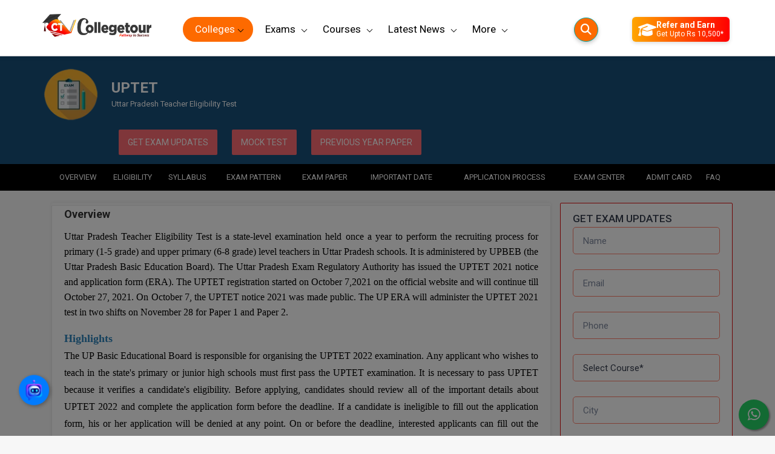

--- FILE ---
content_type: text/html; charset=UTF-8
request_url: https://collegetour.in/exam/uptet
body_size: 63479
content:
<!DOCTYPE html>

<html lang="en">

<head>
    <meta charset="utf-8">
    <meta name="viewport" content="width=device-width, initial-scale=1">
    <meta name="csrf-token" content="v9KHQbubLp5v7yErYN7aHYrxK8208ovlNpuyaW8w">
    <link rel="shortcut icon" href="https://collegetour.in/frontend/img/fav.png">
    <meta name="msapplication-TileColor" content="#ffffff">
    <meta name="theme-color" content="#ffffff">
    <meta name="google-site-verification" content="_TV73CU3fZEnXlFhR8n8la_HaL57Y96bYt8rf-VeMr8" />
<link rel="stylesheet" href="https://cdnjs.cloudflare.com/ajax/libs/font-awesome/6.5.1/css/all.min.css" />

<link rel="canonical" href="https://collegetour.in/exam/uptet" />



    <style>
        ul li a:hover {
            /*box-shadow: 0 2px 5px rgba(0, 0, 0, 0.3);*/
            text-decoration: none;
        }
        ul li a .fa {
            width: 40px;
            height: 40px;
            display: block;
            background: linear-gradient(0deg, #fff, #ddd);
            border-radius: 50%;2
            line-height: calc(50px - 12px);
            font-size: 24px;
            color: #262626;
            transition: .5s;
            text-align: center;
        }
        ul li:nth-child(1) a:hover .fa {
            color: #ff7900;
        }
        ul li:nth-child(2) a:hover .fa {
            color:#3b5998;
        }
        ul li:nth-child(3) a:hover .fa {
            color: #00aced;
        }
        ul li:nth-child(4) a:hover .fa {
            color: #dd4b39;
        }
        ul li:nth-child(5) a:hover .fa {
            color: #007bb6;
        }
        ul li:nth-child(6) a:hover .fa {
            color: #e4405f;
        }
 

    </style>
    <link rel="canonical" href="https://collegetour.in/uptet">
<meta property="og:url" content="https://collegetour.in/uptet" />
    <meta property="og:type" content="website" />
    <meta property="og:title" content="UPTET EXAM, Eligibility, Important Dates, Exam Pattern" />
    <meta property="og:description" content="" />
    <meta property="og:image" content="https://collegetour.in/public/exam/default-image.png" />
    <meta property="og:image:alt" content="College Image" />
    <meta property="og:site_name" content="Collegetour" />
    <meta property="og:image:width" content="300">
    <meta property="og:image:height" content="300">
    <link itemprop="thumbnailUrl" href="https://collegetour.in/public/exam/default-image.png">
    <meta property="og:image:type" content="image/jpeg">
    <meta property="og:updated_time" content="1643894343">
    
    <title>UPTET EXAM, Eligibility, Important Dates, Exam Pattern</title>
    <meta name="title" content="UPTET EXAM, Eligibility, Important Dates, Exam Pattern">
    <meta name="description" content="">
    <meta name="keywords" content="uptet,
up tet 2021,
uptet 2021,
up tet exam date 2021,
super tet 2021,
uptet exam date 2021,
uptet 2021 exam date,
uptet facebook,
uptet 2021 application form,
uptet official website,
uptet online form 2021,
uptet form 2021,
uptet 2021 notification,
uptet update,
up tet notification 2021,
uptet previous year paper,
uptet result,
uptet notification 2021,
up tet previous year paper,
uptet application form 2021,
super tet exam date 2021,
uptet sarkari result,
up tet online form 2021,
up tet 2021 exam date,
uptet 2021 application form last date,
uptet 2021 kab hoga,
super tet 2021 exam date,
uptet 2021 form date,
up tet form 2021,
only for uptet,
uptet 2021 online form,
uptet full form,
up tet exam,
uptet form,
sarkari result uptet 2021,
up tet notification,
uptet online form,
up tet form date 2021,
up tet sarkari result,
uptet notification,
uptet 2021 registration form,
uptet online registration 2021,
uptet 2021 official website,
up tet exam 2021,
up tet official website,
uptet form date 2021,

&amp;nbsp;"> 
    <noscript>
    	<link rel="stylesheet" href="https://collegetour.in/frontend/vendor/simplebar/dist/simplebar.min.css" />
    </noscript>
    <noscript>
    	<link rel="stylesheet" href="https://collegetour.in/frontend/vendor/tiny-slider/dist/tiny-slider.css" />
    </noscript>
    <noscript>
    	<link rel="stylesheet" href="https://collegetour.in/frontend/vendor/drift-zoom/dist/drift-basic.min.css" />
    </noscript>
    <!-- Main Theme Styles + Bootstrap-->
    <link rel="preload" href="https://collegetour.in/frontend/css/theme.min.css" as="style" onload="this.onload=null;this.rel='stylesheet'">
    <link rel="preload" href="https://collegetour.in/frontend/css/custom.css" as="style" onload="this.onload=null;this.rel='stylesheet'">
    <link rel="preload" href="https://cdnjs.cloudflare.com/ajax/libs/font-awesome/4.7.0/css/font-awesome.min.css" as="style" onload="this.onload=null;this.rel='stylesheet'">
    <link rel="preload" href="https://fonts.googleapis.com/css2?family=Roboto:ital,wght@0,100;0,300;0,400;0,500;0,700;0,900;1,100;1,300;1,400;1,500;1,700;1,900&display=swap" as="style" onload="this.onload=null;this.rel='stylesheet'">
    <link rel="preload" href="https://collegetour.in/frontend/assets_bkp/css/animate.css" as="style" onload="this.onload=null;this.rel='stylesheet'">
    <link rel="preload" href="https://collegetour.in/frontend/assets/css/slick.css" as="style" onload="this.onload=null;this.rel='stylesheet'">
    <link rel="preload" href="https://collegetour.in/frontend/assets/css/header.css" as="style" onload="this.onload=null;this.rel='stylesheet'">
    <link rel="preload" href="https://collegetour.in/frontend/assets/css/global.css" as="style" onload="this.onload=null;this.rel='stylesheet'">
    <link rel="preload" href="https://collegetour.in/frontend/assets/css/style.css" as="style" onload="this.onload=null;this.rel='stylesheet'">
    <link rel="preload" href="https://collegetour.in/frontend/assets/css/responsive.css" as="style" onload="this.onload=null;this.rel='stylesheet'">
    <link rel="preload" href="https://collegetour.in/frontend/css/developer.css" as="style" onload="this.onload=null;this.rel='stylesheet'">
    <link rel="preload" href="https://collegetour.in/frontend/loan/css/style.css" as="style" onload="this.onload=null;this.rel='stylesheet'">
    <link rel="preload" href="https://collegetour.in/frontend/loan/css/responsiv.css" as="style" onload="this.onload=null;this.rel='stylesheet'">
    
    
    
    
        
    <style>
        @media  only screen and (max-width: 769px){
            .brouchure-form .modal-content {
                width: 100%;
                height: auto;
            }
            .contact-footer {
                display:flex;
                z-index: 9999;
                width: 100%;
                left: 0;
                bottom: 0;
            }
            .contact-footer a {
                width: 50%;
                display: inline-block;
                text-align: center;
                color: #fff;
                padding: 15px 0;
                font-size: 13px;
            }
            .contact-footer a img {
                width: 20px;
                margin-right: 8px;
            }
        }
    </style>
    
    
    
    

            <link rel="stylesheet" media="screen" href="https://collegetour.in/frontend/assets_bkp/css/college.css"/>
        <style type="text/css">
        svg {
            fill: #949494;
            width: 30%;
            text-align: center;
        }

        .text-black {
            color: #4b566b;
        }
    </style>
   
<style>

/* Bluish Theme Styles */

.specialization-item {
    background-color: transparent;
    color: #007bff;
    border: 1px solid #007bff;
    padding: 5px 12px;
    border-radius: 2rem;
}

.specialization-item:hover {
    background-color: #007bff;
    color: white;
}


/* Optional: Responsive spacing */
@media (max-width: 576px) {
    .float-ai {
        bottom: 100px;
        left: 15px;
        width: 50px;
        height: 50px;
    }

    .float-ai i {
        font-size: 22px;
        line-height: 50px;
    }
}
</style>
   
<style>
  .modal-content {
    border-radius: 1.5rem;
    overflow: hidden;
  }

  .modal-header.bg-blue {
    background: linear-gradient(135deg, #007bff, #0056b3);
    color: white;
  }

  .mode-option {
    border-radius: 1rem;
    padding: 2rem;
    background-color: #f0f4ff;
    transition: all 0.3s ease;
    cursor: pointer;
    text-align: center;
  }

  .mode-option:hover {
    background-color: #d6e4ff;
    transform: scale(1.03);
    box-shadow: 0 10px 20px rgba(0,0,0,0.1);
  }

  .mode-option i {
    font-size: 2.5rem;
    color: #007bff;
    margin-bottom: 0.5rem;
  }

  .pill-buttons {
    display: flex;
    flex-wrap: wrap;
    gap: 0.75rem;
  }

  .pill-button {
    padding: 0.6rem 1.2rem;
    border-radius: 999px;
    background-color: #f2f2f2;
    border: 1px solid #ccc;
    cursor: pointer;
    transition: all 0.3s ease;
  }

  .pill-button:hover {
    background-color: #007bff;
    color: #fff;
    border-color: #007bff;
  }

  #stepTwo {
    animation: fadeIn 0.4s ease-in-out;
  }

  @keyframes  fadeIn {
    from { opacity: 0; transform: translateY(10px); }
    to { opacity: 1; transform: translateY(0); }
  }
</style>
    <!-- Google tag (gtag.js) -->
    <script async src="https://www.googletagmanager.com/gtag/js?id=G-RKV4V7NCQN"></script>
    <script>
      window.dataLayer = window.dataLayer || [];
      function gtag(){dataLayer.push(arguments);}
      gtag('js', new Date());
    
      gtag('config', 'G-RKV4V7NCQN');
    </script>
    <!-- Google Tag Manager -->
        <script>(function(w,d,s,l,i){w[l]=w[l]||[];w[l].push({'gtm.start':
        new Date().getTime(),event:'gtm.js'});var f=d.getElementsByTagName(s)[0],
        j=d.createElement(s),dl=l!='dataLayer'?'&l='+l:'';j.async=true;j.src=
        'https://www.googletagmanager.com/gtm.js?id='+i+dl;f.parentNode.insertBefore(j,f);
        })(window,document,'script','dataLayer','GTM-TQNLR59');</script>
        <!-- End Google Tag Manager -->
    <style>
        @media  screen and (max-width: 896px) {
            .counsellor_btn{
                z-index: 10;
                width: 60%;
                position: fixed;
                bottom: 77px;
                left: 55px;
            }
        }
    </style>
    <!-- Meta Pixel Code -->
        <script>
            !function(f,b,e,v,n,t,s)
            {if(f.fbq)return;n=f.fbq=function(){n.callMethod?
            n.callMethod.apply(n,arguments):n.queue.push(arguments)};
            if(!f._fbq)f._fbq=n;n.push=n;n.loaded=!0;n.version='2.0';
            n.queue=[];t=b.createElement(e);t.async=!0;
            t.src=v;s=b.getElementsByTagName(e)[0];
            s.parentNode.insertBefore(t,s)}(window, document,'script',
            'https://connect.facebook.net/en_US/fbevents.js');
            fbq('init', '1153729769309280');
            fbq('track', 'PageView');
        </script>
        <noscript><img height="1" width="1" style="display:none"
        src="https://www.facebook.com/tr?id=1153729769309280&ev=PageView&noscript=1"
        /></noscript>
        <!-- End Meta Pixel Code -->
</head>

<body  style="overflow-x:hidden">
    
    
    <!-- Quick View Modal-->
    <!-- Google Tag Manager (noscript) -->
        <noscript><iframe src="https://www.googletagmanager.com/ns.html?id=GTM-TQNLR59"
        height="0" width="0" style="display:none;visibility:hidden"></iframe></noscript>
        <!-- End Google Tag Manager (noscript) -->
    <div class="modal-quick-view modal fade" id="quick-view-electro" tabindex="-1">
        <div class="modal-dialog modal-xl">
            <div class="modal-content">
                <div class="modal-body">
                    <div class="row">
                        <!-- Product gallery-->
                        <div class="col-lg-7 pe-lg-0">
                            <div class="product-gallery">
                                <div class="product-gallery-preview order-sm-2">
                                    <div class="product-gallery-preview-item active" id="first">
                                        
                                        <div class="image-zoom-pane"></div>
                                    </div>
                                    <div class="product-gallery-preview-item" id="second">
                                        
                                        <div class="image-zoom-pane"></div>
                                    </div>
                                    <div class="product-gallery-preview-item" id="third">
                                        
                                        <div class="image-zoom-pane"></div>
                                    </div>
                                    <div class="product-gallery-preview-item" id="fourth">
                                        
                                        <div class="image-zoom-pane"></div>
                                    </div>
                                </div>
                                <div class="product-gallery-thumblist order-sm-1">
                                    <a class="product-gallery-thumblist-item active" href="#first">
                                        
                                    </a>
                                    <a class="product-gallery-thumblist-item" href="#second">
                                        
                                    </a>
                                    <a class="product-gallery-thumblist-item" href="#third">
                                        
                                    </a>
                                    <a class="product-gallery-thumblist-item" href="#fourth">
                                        
                                    </a>
                                </div>
                            </div>
                        </div>
                        <!-- Product details-->
                        
                    </div>
                </div>
            </div>
        </div>
    </div>
    <!-- Navbar Electronics Store-->

    <!-- Search-->
    <!--Page Wrapper Start-->
    
    <style>
    .dropdown .profilename{
        padding:0px !important;
            display: flex;
            align-items: center;
    }
     .dropdown .profilename p{
            white-space: nowrap;
            width: 110px;
            overflow: hidden;
            text-overflow: ellipsis;
    }
</style>
<link rel="canonical" href="https://collegetour.in/exam/uptet" />

<style>/* ✅ Mobile screens */
@media (max-width: 768px) {
  .header_inner {
    display: flex;
    align-items: center;
    justify-content: space-between; /* logo left, search right */
  }

  /* Make sure logo stays left */
  .header-logo {
    order: 1;
  }

  /* Search icon at extreme right */
  .search_icon {
    order: 8;
    margin-left: auto;  /* push it to the right */
  }

  /* Login button (if you want it before search) */
  #login.login {
    order: 2;
    margin-right: 10px;
  }
}
</style>



<header 
      id="header" 
    class="fixed-header header-black"
    style="background:#fff; border-bottom:2px solid #eee; padding:6px 0; position:fixed; width:100%; top:0; z-index:9999;"
>




    <div class="container">
        <div class="header_inner">

            <button class="mobile_menu" aria-label="Mobile Menu"><span class="icon-bar"></span><span class="icon-bar"></span><span class="icon-bar"></span></button>
           <a href="https://collegetour.in" class="header-logo pt-2" aria-label="Home Page"
   style="display:inline-block;">
    <img src="https://collegetour.in/public/frontend/img/logo.webp" 
         alt="Logo"
         style="width: 180px; height: auto; max-width: 100%; animation: pulseGlow 2s infinite;">
</a>

<style>


/* Optional: adjust animation speed on smaller screens */
@media  screen and (max-width: 768px) {
    .header-logo img {
        width: 140px; /* smaller logo for mobile */
        animation-duration: 1.8s; /* slightly faster pulse */
    }
}

@media  screen and (max-width: 480px) {
    .header-logo img {
        width: 120px;
        animation-duration: 1.6s;
    }
}
</style>

            <ul class="menu">

                <li class="first">
                    <button class="close">×</button>
                    <div class="userPhoto">
                        <svg version="1.1" id="user" xmlns="http://www.w3.org/2000/svg"
                            xmlns:xlink="http://www.w3.org/1999/xlink" x="0px" y="0px" width="24px"
                            height="24px" viewBox="0 0 53 53" style="enable-background:new 0 0 53 53;"
                            xml:space="preserve">
                            <path style="fill:#d8d9df;"
                                d="M18.613,41.552l-7.907,4.313c-0.464,0.253-0.881,0.564-1.269,0.903C14.047,50.655,19.998,53,26.5,53c6.454,0,12.367-2.31,16.964-6.144c-0.424-0.358-0.884-0.68-1.394-0.934l-8.467-4.233c-1.094-0.547-1.785-1.665-1.785-2.888v-3.322c0.238-0.271,0.51-0.619,0.801-1.03c1.154-1.63,2.027-3.423,2.632-5.304c1.086-0.335,1.886-1.338,1.886-2.53v-3.546c0-0.78-0.347-1.477-0.886-1.965v-5.126c0,0,1.053-7.977-9.75-7.977s-9.75,7.977-9.75,7.977v5.126c-0.54,0.488-0.886,1.185-0.886,1.965v3.546c0,0.934,0.491,1.756,1.226,2.231c0.886,3857,3.206,6.633,3.206,6.633v3.24C20.296,39.899,19.65,40.986,18.613,41.552z">
                            </path>
                            <g>
                                <path style="fill:#f7f8fb;"
                                    d="M26.953,0.004C12.32-0.246,0.254,11.414,0.004,26.047C-0.138,34.344,3.56,41.801,9.448,46.76c0.385-0.336,0.798-0.644,1.257-0.894l7.907-4.313c1.037-0.566,1.683-1.653,1.683-2.835v-3.24c0,0-2.321-2.776-3.206-6.633c-0.734-0.475-1.226-1.296-1.226-2.231v-3.546c0-0.78,0.347-1.477,0.886-1.965v-5.126c0,0-1.053-7.977,9.75-7.977s9.75,7.977,9.75,7.977v5.126c0.54,0.488,0.886,1.185,0.886,1.965v3.546c0,1.192-0.8,2.195-1.886,2.53c-0.605,1.881-1.478,3.674-2.632,5.304c-0.291,0.411-0.563,0.759-0.801,1.03V38.8c0,1.223,0.691,2.342,1.785,2.888l8.467,4.233c0.508,0.254,0.967,0.575,1.39,0.932c5.71-4.762,9.399-11.882,9.536-19.9C53.246,12.32,41.587,0.254,26.953,0.004z">
                                </path>
                            </g>
                        </svg>
                    </div>
                                            <button style="height: 26px; line-height: 4px" id="login" class="logsin">Login/Signup</button>
                                    </li>

                <li>
                    <div style="position: relative; top: 16px; left:-10px;">
    <a href="javascript:void(0)" class="menu-colleges"
   style="background:#FD6A00; 
          color: white !important; 
          border-radius: 40px; 
          padding: 8px 20px;
          padding-right:30px;
          text-decoration: none; 
          display: inline-block;
          cursor: pointer;">
    Colleges
</a>

</div>
<style>.menu-colleges {
    background: #FD6A00 !important;
    color: white !important;
}
</style>

                   <a href="javascript:void(0)" class="college-li">Colleges</a>
                    <div class="sub_menu sub_menu_2">
                        <div class="full-col back">Colleges</div>
                        <div class="submenu_wrapper">
                            <ul class="submenu_wrapper_list">
                                                                  <li>
  <a href="javascript:void(0)">Engineering</a>
</li>

                                                                  <li>
  <a href="javascript:void(0)">Management</a>
</li>

                                                                  <li>
  <a href="javascript:void(0)">Medical</a>
</li>

                                                                  <li>
  <a href="javascript:void(0)">Science</a>
</li>

                                                                  <li>
  <a href="javascript:void(0)">Distance Education</a>
</li>

                                                                  <li>
  <a href="javascript:void(0)">Online Education</a>
</li>

                                                                  <li>
  <a href="javascript:void(0)">Nursing</a>
</li>

                                                                  <li>
  <a href="javascript:void(0)">Pharmacy</a>
</li>

                                                                  <li>
  <a href="javascript:void(0)">Agriculture</a>
</li>

                                                                  <li>
  <a href="javascript:void(0)">Law</a>
</li>

                                                                  <li>
  <a href="javascript:void(0)">Commerce &amp; Banking</a>
</li>

                                                                  <li>
  <a href="javascript:void(0)">Art And Humanity</a>
</li>

                                                                  <li>
  <a href="javascript:void(0)">Information Technology</a>
</li>

                                                                  <li>
  <a href="javascript:void(0)">Mass Communication</a>
</li>

                                                                  <li>
  <a href="javascript:void(0)">Design</a>
</li>

                                                                  <li>
  <a href="javascript:void(0)">Dental</a>
</li>

                                                            </ul>
                            <div class="submenu_box_sec_wrapper">
                                                                    <div class="submenu_box_sec  active ">
                                        <div class="list_wrapper_box">
                                            <div class="full-col back">Colleges</div>
                                            <div class="list_cell">
                                                <div class="list_cell_box">
                                                    <h6>Colleges By Degrees</h6>
                                                    <ul>
                                                                                                                    <li><a href="https://collegetour.in/college/engineering/b-tech">B TECH</a></li>
                                                                                                                    <li><a href="https://collegetour.in/college/engineering/m-tech">M TECH</a></li>
                                                                                                                    <li><a href="https://collegetour.in/college/engineering/b-arch">B ARCH</a></li>
                                                                                                                    <li><a href="https://collegetour.in/college/engineering/m-arch">M ARCH</a></li>
                                                                                                                <li class="view-all"><a href="https://collegetour.in/college/engineering">View All</a></li>
                                                    </ul>
                                                </div>
                                            </div>
                                            <div class="list_cell">
                                                <div class="list_cell_box">
                                                    <h6>Colleges BY Location</h6>
                                                    <ul>
                                                                                                                    <li>
                                                                <a href="https://collegetour.in/college/engineering/noida">Noida</a>
                                                            </li>
                                                                                                                    <li>
                                                                <a href="https://collegetour.in/college/engineering/dehradun">Dehradun</a>
                                                            </li>
                                                                                                                    <li>
                                                                <a href="https://collegetour.in/college/engineering/bengaluru">Bengaluru</a>
                                                            </li>
                                                                                                                    <li>
                                                                <a href="https://collegetour.in/college/engineering/chandigarh">Chandigarh</a>
                                                            </li>
                                                                                                                    <li>
                                                                <a href="https://collegetour.in/college/engineering/new-delhi">New Delhi</a>
                                                            </li>
                                                                                                                    <li>
                                                                <a href="https://collegetour.in/college/engineering/gurugram">Gurugram</a>
                                                            </li>
                                                                                                                    <li>
                                                                <a href="https://collegetour.in/college/engineering/agra">Agra</a>
                                                            </li>
                                                                                                                    <li>
                                                                <a href="https://collegetour.in/college/engineering/prayag-raj">Prayag Raj</a>
                                                            </li>
                                                                                                                    <li>
                                                                <a href="https://collegetour.in/college/engineering/ghaziabad">Ghaziabad</a>
                                                            </li>
                                                                                                                    <li>
                                                                <a href="https://collegetour.in/college/engineering/kanpur">Kanpur</a>
                                                            </li>
                                                                                                                    <li>
                                                                <a href="https://collegetour.in/college/engineering/lucknow">Lucknow</a>
                                                            </li>
                                                                                                                    <li>
                                                                <a href="https://collegetour.in/college/engineering/mathura">Mathura</a>
                                                            </li>
                                                                                                                    <li>
                                                                <a href="https://collegetour.in/college/engineering/meerut">Meerut</a>
                                                            </li>
                                                                                                                <li class="view-all">
                                                            <a href="https://collegetour.in/college/engineering">View All</a>
                                                        </li>
                                                    </ul>
                                                </div>
                                            </div>
                                            <!-- Add section for colleges in this stream -->
                                                                                        <div class="list_cell">
                                                <div class="list_cell_box">
                                                    <h6>Colleges in Engineering</h6>
                                                    <ul>
                                                                                                                    <li><a href="https://collegetour.in/jaypee-institute-of-information-technology-jiit-noida">JAYPEE INSTITUTE OF INFORMATION TECHNOLOGY, (JIIT) NOIDA</a></li>
                                                                                                                    <li><a href="https://collegetour.in/pravara-rural-engineering-college-prec-loni">PRAVARA RURAL ENGINEERING COLLEGE, (PREC) LONI</a></li>
                                                                                                                    <li><a href="https://collegetour.in/punjab-engineering-college-pec">PUNJAB ENGINEERING COLLEGE, (PEC)</a></li>
                                                                                                                    <li><a href="https://collegetour.in/saveetha-engineering-college-sec">SAVEETHA ENGINEERING COLLEGE, (SEC)</a></li>
                                                                                                                    <li><a href="https://collegetour.in/psna-college-of-engineering-and-technology-psnacet">PSNA COLLEGE OF ENGINEERING AND TECHNOLOGY, (PSNACET)</a></li>
                                                                                                                    <li><a href="https://collegetour.in/sant-longowal-institute-of-engineering-and-technology-sliet">SANT LONGOWAL INSTITUTE OF ENGINEERING AND TECHNOLOGY, (SLIET)</a></li>
                                                                                                                    <li><a href="https://collegetour.in/gayatri-vidya-parishad-college-of-engineering">GAYATRI VIDYA PARISHAD COLLEGE OF ENGINEERING, (GVPCE)</a></li>
                                                                                                                    <li><a href="https://collegetour.in/gh-raisoni-college-of-engineering-ghrce-nagpur">GH RAISONI COLLEGE OF ENGINEERING, (GHRCE) NAGPUR</a></li>
                                                                                                                    <li><a href="https://collegetour.in/rajlalakshmi-engineering-college-rec">RAJLALAKSHMI ENGINEERING COLLEGE, (REC)</a></li>
                                                                                                                    <li><a href="https://collegetour.in/rmk-engineering-college">RMK ENGINEERING COLLEGE, (RMKEC)</a></li>
                                                                                                                <li class="view-all">
                                                            <a href="https://collegetour.in/college/engineering">View All</a>
                                                        </li>
                                                    </ul>
                                                </div>
                                            </div>
                                                                                    </div>
                                    </div>
                                                                    <div class="submenu_box_sec ">
                                        <div class="list_wrapper_box">
                                            <div class="full-col back">Colleges</div>
                                            <div class="list_cell">
                                                <div class="list_cell_box">
                                                    <h6>Colleges By Degrees</h6>
                                                    <ul>
                                                                                                                    <li><a href="https://collegetour.in/college/management/mba">MBA</a></li>
                                                                                                                    <li><a href="https://collegetour.in/college/management/bba">BBA</a></li>
                                                                                                                    <li><a href="https://collegetour.in/college/management/pgdm">PGDM</a></li>
                                                                                                                <li class="view-all"><a href="https://collegetour.in/college/management">View All</a></li>
                                                    </ul>
                                                </div>
                                            </div>
                                            <div class="list_cell">
                                                <div class="list_cell_box">
                                                    <h6>Colleges BY Location</h6>
                                                    <ul>
                                                                                                                    <li>
                                                                <a href="https://collegetour.in/college/management/noida">Noida</a>
                                                            </li>
                                                                                                                    <li>
                                                                <a href="https://collegetour.in/college/management/dehradun">Dehradun</a>
                                                            </li>
                                                                                                                    <li>
                                                                <a href="https://collegetour.in/college/management/bengaluru">Bengaluru</a>
                                                            </li>
                                                                                                                    <li>
                                                                <a href="https://collegetour.in/college/management/patna">Patna</a>
                                                            </li>
                                                                                                                    <li>
                                                                <a href="https://collegetour.in/college/management/chandigarh">Chandigarh</a>
                                                            </li>
                                                                                                                    <li>
                                                                <a href="https://collegetour.in/college/management/new-delhi">New Delhi</a>
                                                            </li>
                                                                                                                    <li>
                                                                <a href="https://collegetour.in/college/management/south-delhi">South Delhi</a>
                                                            </li>
                                                                                                                    <li>
                                                                <a href="https://collegetour.in/college/management/faridabad">Faridabad</a>
                                                            </li>
                                                                                                                    <li>
                                                                <a href="https://collegetour.in/college/management/gurugram">Gurugram</a>
                                                            </li>
                                                                                                                    <li>
                                                                <a href="https://collegetour.in/college/management/mumbai-city">Mumbai City</a>
                                                            </li>
                                                                                                                    <li>
                                                                <a href="https://collegetour.in/college/management/pune">Pune</a>
                                                            </li>
                                                                                                                    <li>
                                                                <a href="https://collegetour.in/college/management/amritsar">Amritsar</a>
                                                            </li>
                                                                                                                    <li>
                                                                <a href="https://collegetour.in/college/management/jaipur">Jaipur</a>
                                                            </li>
                                                                                                                <li class="view-all">
                                                            <a href="https://collegetour.in/college/management">View All</a>
                                                        </li>
                                                    </ul>
                                                </div>
                                            </div>
                                            <!-- Add section for colleges in this stream -->
                                                                                        <div class="list_cell">
                                                <div class="list_cell_box">
                                                    <h6>Colleges in Management</h6>
                                                    <ul>
                                                                                                                    <li><a href="https://collegetour.in/chhatrapati-shahu-ji-maharaj-university-csjmu-kanpur">CHHATRAPATI SHAHU JI MAHARAJ UNIVERSITY (CSJMU), KANPUR</a></li>
                                                                                                                    <li><a href="https://collegetour.in/chaudhary-charan-singh-university-ccsu-meerut">CHAUDHARY CHARAN SINGH UNIVERSITY, (CCSU) MEERUT</a></li>
                                                                                                                    <li><a href="https://collegetour.in/motilal-nehru-national-institute-of-technology-mnnit-prayagraj">MOTILAL NEHRU NATIONAL INSTITUTE OF TECHNOLOGY, (MNNIT) PRAYAGRAJ</a></li>
                                                                                                                    <li><a href="https://collegetour.in/sharda-university-su-greater-noida">SHARDA UNIVERSITY, (SU) GREATER NOIDA</a></li>
                                                                                                                    <li><a href="https://collegetour.in/mjp-rohilkhand-university-mjpru-bareilly">MJP  ROHILKHAND UNIVERSITY, (MJPRU) BAREILLY</a></li>
                                                                                                                    <li><a href="https://collegetour.in/kgujral-punjab-technical-university-jalandhar">IK GUJRAL PUNJAB TECHNICAL UNIVERSITY, (IKGPTU) JALANDHAR</a></li>
                                                                                                                    <li><a href="https://collegetour.in/chitkara-universitycu-punjab">CHITKARA UNIVERSITY,(CU) PUNJAB</a></li>
                                                                                                                    <li><a href="https://collegetour.in/visvesvaraya-technological-university-vtu-belagavi">VISVESVARAYA TECHNOLOGICAL UNIVERSITY, (VTU) BELAGAVI</a></li>
                                                                                                                    <li><a href="https://collegetour.in/pes-university-pesu-bahadurgarh">PES UNIVERSITY (PESU) BAHADURGARH</a></li>
                                                                                                                    <li><a href="https://collegetour.in/christ-university-cu-bangalore">CHRIST UNIVERSITY, (CU) BANGALORE</a></li>
                                                                                                                <li class="view-all">
                                                            <a href="https://collegetour.in/college/management">View All</a>
                                                        </li>
                                                    </ul>
                                                </div>
                                            </div>
                                                                                    </div>
                                    </div>
                                                                    <div class="submenu_box_sec ">
                                        <div class="list_wrapper_box">
                                            <div class="full-col back">Colleges</div>
                                            <div class="list_cell">
                                                <div class="list_cell_box">
                                                    <h6>Colleges By Degrees</h6>
                                                    <ul>
                                                                                                                    <li><a href="https://collegetour.in/college/medical/md">MD</a></li>
                                                                                                                    <li><a href="https://collegetour.in/college/medical/ms">MS</a></li>
                                                                                                                    <li><a href="https://collegetour.in/college/medical/b-pharma">B PHARMA</a></li>
                                                                                                                    <li><a href="https://collegetour.in/college/medical/m-pharma">M PHARMA</a></li>
                                                                                                                    <li><a href="https://collegetour.in/college/medical/bhms">BHMS</a></li>
                                                                                                                    <li><a href="https://collegetour.in/college/medical/mbbs">MBBS</a></li>
                                                                                                                    <li><a href="https://collegetour.in/college/medical/dm">DM</a></li>
                                                                                                                    <li><a href="https://collegetour.in/college/medical/phd">PHD</a></li>
                                                                                                                    <li><a href="https://collegetour.in/college/medical/bhm">BHM</a></li>
                                                                                                                    <li><a href="https://collegetour.in/college/medical/mhm">MHM</a></li>
                                                                                                                    <li><a href="https://collegetour.in/college/medical/dhm">DHM</a></li>
                                                                                                                <li class="view-all"><a href="https://collegetour.in/college/medical">View All</a></li>
                                                    </ul>
                                                </div>
                                            </div>
                                            <div class="list_cell">
                                                <div class="list_cell_box">
                                                    <h6>Colleges BY Location</h6>
                                                    <ul>
                                                                                                                    <li>
                                                                <a href="https://collegetour.in/college/medical/noida">Noida</a>
                                                            </li>
                                                                                                                    <li>
                                                                <a href="https://collegetour.in/college/medical/dehradun">Dehradun</a>
                                                            </li>
                                                                                                                    <li>
                                                                <a href="https://collegetour.in/college/medical/bengaluru">Bengaluru</a>
                                                            </li>
                                                                                                                    <li>
                                                                <a href="https://collegetour.in/college/medical/patna">Patna</a>
                                                            </li>
                                                                                                                    <li>
                                                                <a href="https://collegetour.in/college/medical/chandigarh">Chandigarh</a>
                                                            </li>
                                                                                                                    <li>
                                                                <a href="https://collegetour.in/college/medical/new-delhi">New Delhi</a>
                                                            </li>
                                                                                                                    <li>
                                                                <a href="https://collegetour.in/college/medical/south-delhi">South Delhi</a>
                                                            </li>
                                                                                                                    <li>
                                                                <a href="https://collegetour.in/college/medical/gurugram">Gurugram</a>
                                                            </li>
                                                                                                                    <li>
                                                                <a href="https://collegetour.in/college/medical/mumbai-city">Mumbai City</a>
                                                            </li>
                                                                                                                    <li>
                                                                <a href="https://collegetour.in/college/medical/pune">Pune</a>
                                                            </li>
                                                                                                                    <li>
                                                                <a href="https://collegetour.in/college/medical/amritsar">Amritsar</a>
                                                            </li>
                                                                                                                    <li>
                                                                <a href="https://collegetour.in/college/medical/ajmer">Ajmer</a>
                                                            </li>
                                                                                                                <li class="view-all">
                                                            <a href="https://collegetour.in/college/medical">View All</a>
                                                        </li>
                                                    </ul>
                                                </div>
                                            </div>
                                            <!-- Add section for colleges in this stream -->
                                                                                        <div class="list_cell">
                                                <div class="list_cell_box">
                                                    <h6>Colleges in Medical</h6>
                                                    <ul>
                                                                                                                    <li><a href="https://collegetour.in/veermata-jijabai-technological-institute-vjti-mumbai">VEERMATA JIJABAI TECHNOLOGICAL INSTITUTE, (VJTI) MUMBAI</a></li>
                                                                                                                    <li><a href="https://collegetour.in/vishwakarma-institute-of-technology-vit-pune">VISHWAKARMA INSTITUTE OF TECHNOLOGY, (VIT) PUNE</a></li>
                                                                                                                    <li><a href="https://collegetour.in/bipin-tripathi-kumaon-institute-of-technology-dwarahat">BIPIN TRIPATHI KUMAON INSTITUTE OF TECHNOLOGY, DWARAHAT</a></li>
                                                                                                                    <li><a href="https://collegetour.in/chandigarh-college-of-hospitality-cch-punjab">CHANDIGARH COLLEGE OF HOSPITALITY, (CCH) PUNJAB</a></li>
                                                                                                                    <li><a href="https://collegetour.in/daggubati-chenchu-ramayya-memorial-pg-college">DAGGUBATI CHENCHU RAMAYYA MEMORIAL PG COLLEGE</a></li>
                                                                                                                    <li><a href="https://collegetour.in/dr-subhash-technical-campus">DR. SUBHASH TECHNICAL CAMPUS</a></li>
                                                                                                                    <li><a href="https://collegetour.in/noble-group-of-institutions-ngi">NOBLE GROUP OF INSTITUTIONS, (NGI)</a></li>
                                                                                                                    <li><a href="https://collegetour.in/para-medical-training-institute-pmti">PARA MEDICAL TRAINING INSTITUTE, (PMTI)</a></li>
                                                                                                                    <li><a href="https://collegetour.in/cmr-technical-campus">CMR TECHNICAL CAMPUS</a></li>
                                                                                                                    <li><a href="https://collegetour.in/sobhasaria-group-of-institutions-sgi">SOBHASARIA GROUP OF INSTITUTIONS, (SGI)</a></li>
                                                                                                                <li class="view-all">
                                                            <a href="https://collegetour.in/college/medical">View All</a>
                                                        </li>
                                                    </ul>
                                                </div>
                                            </div>
                                                                                    </div>
                                    </div>
                                                                    <div class="submenu_box_sec ">
                                        <div class="list_wrapper_box">
                                            <div class="full-col back">Colleges</div>
                                            <div class="list_cell">
                                                <div class="list_cell_box">
                                                    <h6>Colleges By Degrees</h6>
                                                    <ul>
                                                                                                                    <li><a href="https://collegetour.in/college/science/bsc">BSC</a></li>
                                                                                                                    <li><a href="https://collegetour.in/college/science/msc">MSC</a></li>
                                                                                                                    <li><a href="https://collegetour.in/college/science/bhm">BHM</a></li>
                                                                                                                <li class="view-all"><a href="https://collegetour.in/college/science">View All</a></li>
                                                    </ul>
                                                </div>
                                            </div>
                                            <div class="list_cell">
                                                <div class="list_cell_box">
                                                    <h6>Colleges BY Location</h6>
                                                    <ul>
                                                                                                                    <li>
                                                                <a href="https://collegetour.in/college/science/noida">Noida</a>
                                                            </li>
                                                                                                                    <li>
                                                                <a href="https://collegetour.in/college/science/dehradun">Dehradun</a>
                                                            </li>
                                                                                                                    <li>
                                                                <a href="https://collegetour.in/college/science/bengaluru">Bengaluru</a>
                                                            </li>
                                                                                                                    <li>
                                                                <a href="https://collegetour.in/college/science/patna">Patna</a>
                                                            </li>
                                                                                                                    <li>
                                                                <a href="https://collegetour.in/college/science/chandigarh">Chandigarh</a>
                                                            </li>
                                                                                                                    <li>
                                                                <a href="https://collegetour.in/college/science/new-delhi">New Delhi</a>
                                                            </li>
                                                                                                                    <li>
                                                                <a href="https://collegetour.in/college/science/south-delhi">South Delhi</a>
                                                            </li>
                                                                                                                    <li>
                                                                <a href="https://collegetour.in/college/science/faridabad">Faridabad</a>
                                                            </li>
                                                                                                                    <li>
                                                                <a href="https://collegetour.in/college/science/gurugram">Gurugram</a>
                                                            </li>
                                                                                                                    <li>
                                                                <a href="https://collegetour.in/college/science/mumbai-city">Mumbai City</a>
                                                            </li>
                                                                                                                    <li>
                                                                <a href="https://collegetour.in/college/science/pune">Pune</a>
                                                            </li>
                                                                                                                    <li>
                                                                <a href="https://collegetour.in/college/science/bathinda">Bathinda</a>
                                                            </li>
                                                                                                                    <li>
                                                                <a href="https://collegetour.in/college/science/bikaner">Bikaner</a>
                                                            </li>
                                                                                                                    <li>
                                                                <a href="https://collegetour.in/college/science/jaipur">Jaipur</a>
                                                            </li>
                                                                                                                <li class="view-all">
                                                            <a href="https://collegetour.in/college/science">View All</a>
                                                        </li>
                                                    </ul>
                                                </div>
                                            </div>
                                            <!-- Add section for colleges in this stream -->
                                                                                        <div class="list_cell">
                                                <div class="list_cell_box">
                                                    <h6>Colleges in Science</h6>
                                                    <ul>
                                                                                                                    <li><a href="https://collegetour.in/vignans-foundation-for-science-technology-and-research-vfstr-guntur">VIGNAN&#039;S FOUNDATION FOR SCIENCE TECHNOLOGY AND RESEARCH, (VFSTR) GUNTUR</a></li>
                                                                                                                    <li><a href="https://collegetour.in/guru-jambheshwar-university-of-science-and-technology-gjust-hisar">GURU JAMBHESHWAR UNIVERSITY OF SCIENCE AND TECHNOLOGY, (GJUST) HISAR</a></li>
                                                                                                                    <li><a href="https://collegetour.in/kkr-and-ksr-institute-of-technology-and-sciences-kkrksrits">KKR AND KSR INSTITUTE OF TECHNOLOGY AND SCIENCES, (KKRKSRITS)</a></li>
                                                                                                                    <li><a href="https://collegetour.in/rajendra-institute-of-technology-and-sciences-rits">RAJENDRA INSTITUTE OF TECHNOLOGY AND SCIENCES, (RITS)</a></li>
                                                                                                                    <li><a href="https://collegetour.in/k-m-m-institute-of-technology-and-science-kmmits">K M M INSTITUTE OF TECHNOLOGY AND SCIENCE, (KMMITS)</a></li>
                                                                                                                    <li><a href="https://collegetour.in/sri-sarada-institute-of-science-and-technology-ssist">SRI SARADA INSTITUTE OF SCIENCE AND TECHNOLOGY, (SSIST)</a></li>
                                                                                                                    <li><a href="https://collegetour.in/gayathri-institute-of-technology-and-sciences">GAYATHRI INSTITUTE OF TECHNOLOGY AND SCIENCES</a></li>
                                                                                                                    <li><a href="https://collegetour.in/sreenidhi-institute-of-science-and-technology-sist">SREENIDHI INSTITUTE OF SCIENCE AND TECHNOLOGY, (SIST)</a></li>
                                                                                                                    <li><a href="https://collegetour.in/holy-mary-institute-of-technology-and-science-hmits">HOLY MARY INSTITUTE OF TECHNOLOGY AND SCIENCE, (HMITS)</a></li>
                                                                                                                    <li><a href="https://collegetour.in/shri-dadaji-institute-of-technology-and-science-sdits">SHRI DADAJI INSTITUTE OF TECHNOLOGY AND SCIENCE, (SDITS)</a></li>
                                                                                                                <li class="view-all">
                                                            <a href="https://collegetour.in/college/science">View All</a>
                                                        </li>
                                                    </ul>
                                                </div>
                                            </div>
                                                                                    </div>
                                    </div>
                                                                    <div class="submenu_box_sec ">
                                        <div class="list_wrapper_box">
                                            <div class="full-col back">Colleges</div>
                                            <div class="list_cell">
                                                <div class="list_cell_box">
                                                    <h6>Colleges By Degrees</h6>
                                                    <ul>
                                                                                                                    <li><a href="https://collegetour.in/college/distance-education/ba">BA</a></li>
                                                                                                                    <li><a href="https://collegetour.in/college/distance-education/ma">MA</a></li>
                                                                                                                    <li><a href="https://collegetour.in/college/distance-education/bba">BBA</a></li>
                                                                                                                    <li><a href="https://collegetour.in/college/distance-education/mba">MBA</a></li>
                                                                                                                    <li><a href="https://collegetour.in/college/distance-education/bca">BCA</a></li>
                                                                                                                    <li><a href="https://collegetour.in/college/distance-education/mca">MCA</a></li>
                                                                                                                    <li><a href="https://collegetour.in/college/distance-education/bcom">BCOM</a></li>
                                                                                                                    <li><a href="https://collegetour.in/college/distance-education/mcom">MCOM</a></li>
                                                                                                                <li class="view-all"><a href="https://collegetour.in/college/distance-education">View All</a></li>
                                                    </ul>
                                                </div>
                                            </div>
                                            <div class="list_cell">
                                                <div class="list_cell_box">
                                                    <h6>Colleges BY Location</h6>
                                                    <ul>
                                                                                                                    <li>
                                                                <a href="https://collegetour.in/college/distance-education/noida">Noida</a>
                                                            </li>
                                                                                                                    <li>
                                                                <a href="https://collegetour.in/college/distance-education/dehradun">Dehradun</a>
                                                            </li>
                                                                                                                    <li>
                                                                <a href="https://collegetour.in/college/distance-education/bengaluru">Bengaluru</a>
                                                            </li>
                                                                                                                    <li>
                                                                <a href="https://collegetour.in/college/distance-education/chandigarh">Chandigarh</a>
                                                            </li>
                                                                                                                    <li>
                                                                <a href="https://collegetour.in/college/distance-education/new-delhi">New Delhi</a>
                                                            </li>
                                                                                                                    <li>
                                                                <a href="https://collegetour.in/college/distance-education/south-delhi">South Delhi</a>
                                                            </li>
                                                                                                                    <li>
                                                                <a href="https://collegetour.in/college/distance-education/faridabad">Faridabad</a>
                                                            </li>
                                                                                                                    <li>
                                                                <a href="https://collegetour.in/college/distance-education/gurugram">Gurugram</a>
                                                            </li>
                                                                                                                    <li>
                                                                <a href="https://collegetour.in/college/distance-education/bhopal">Bhopal</a>
                                                            </li>
                                                                                                                    <li>
                                                                <a href="https://collegetour.in/college/distance-education/mumbai-city">Mumbai City</a>
                                                            </li>
                                                                                                                    <li>
                                                                <a href="https://collegetour.in/college/distance-education/pune">Pune</a>
                                                            </li>
                                                                                                                    <li>
                                                                <a href="https://collegetour.in/college/distance-education/ajmer">Ajmer</a>
                                                            </li>
                                                                                                                <li class="view-all">
                                                            <a href="https://collegetour.in/college/distance-education">View All</a>
                                                        </li>
                                                    </ul>
                                                </div>
                                            </div>
                                            <!-- Add section for colleges in this stream -->
                                                                                        <div class="list_cell">
                                                <div class="list_cell_box">
                                                    <h6>Colleges in Distance Education</h6>
                                                    <ul>
                                                                                                                    <li><a href="https://collegetour.in/bhagwant-university-distance-education-ajmer">BHAGWANT UNIVERSITY DISTANCE EDUCATION, AJMER</a></li>
                                                                                                                    <li><a href="https://collegetour.in/jaipur-national-university-jnu-distance-education-jaipur">JAIPUR NATIONAL UNIVERSITY (JNU) DISTANCE EDUCATION JAIPUR</a></li>
                                                                                                                    <li><a href="https://collegetour.in/kannur-university-distance-education">KANNUR UNIVERSITY - DISTANCE EDUCATION</a></li>
                                                                                                                    <li><a href="https://collegetour.in/pondicherry-university-directorate-of-distance-education">PONDICHERRY UNIVERSITY DIRECTORATE OF DISTANCE EDUCATION</a></li>
                                                                                                                    <li><a href="https://collegetour.in/pt-ravi-shankar-shukla-university-distance-education">PT RAVI SHANKAR SHUKLA UNIVERSITY, DISTANCE EDUCATION</a></li>
                                                                                                                    <li><a href="https://collegetour.in/indira-gandhi-national-open-university-distance-education">INDIRA GANDHI NATIONAL OPEN UNIVERSITY , DISTANCE EDUCATION</a></li>
                                                                                                                    <li><a href="https://collegetour.in/jamia-hamdard-university-distance-education">JAMIA HAMDARD UNIVERSITY , DISTANCE EDUCATION</a></li>
                                                                                                                    <li><a href="https://collegetour.in/lalit-narayan-mithila-university-lnmu-darbhanga-directorate-of-distance-education">LALIT NARAYAN MITHILA UNIVERSITY (LNMU) DARBHANGA , DIRECTORATE OF DISTANCE EDUCATION</a></li>
                                                                                                                    <li><a href="https://collegetour.in/madhya-pradesh-bhoj-open-university-distance-education">MADHYA PRADESH BHOJ OPEN UNIVERSITY DISTANCE EDUCATION</a></li>
                                                                                                                    <li><a href="https://collegetour.in/mahatma-gandhi-antarrashtriya-hindi-vishwavidyalaya-distance-education-wardha">MAHATMA GANDHI ANTARRASHTRIYA HINDI VISHWAVIDYALAYA, (DISTANCE EDUCATION) WARDHA</a></li>
                                                                                                                <li class="view-all">
                                                            <a href="https://collegetour.in/college/distance-education">View All</a>
                                                        </li>
                                                    </ul>
                                                </div>
                                            </div>
                                                                                    </div>
                                    </div>
                                                                    <div class="submenu_box_sec ">
                                        <div class="list_wrapper_box">
                                            <div class="full-col back">Colleges</div>
                                            <div class="list_cell">
                                                <div class="list_cell_box">
                                                    <h6>Colleges By Degrees</h6>
                                                    <ul>
                                                                                                                    <li><a href="https://collegetour.in/college/online-education/ba">BA</a></li>
                                                                                                                    <li><a href="https://collegetour.in/college/online-education/ma">MA</a></li>
                                                                                                                    <li><a href="https://collegetour.in/college/online-education/bca">BCA</a></li>
                                                                                                                    <li><a href="https://collegetour.in/college/online-education/mca">MCA</a></li>
                                                                                                                    <li><a href="https://collegetour.in/college/online-education/bba">BBA</a></li>
                                                                                                                    <li><a href="https://collegetour.in/college/online-education/mba">MBA</a></li>
                                                                                                                    <li><a href="https://collegetour.in/college/online-education/bcom">BCOM</a></li>
                                                                                                                    <li><a href="https://collegetour.in/college/online-education/mcom">MCOM</a></li>
                                                                                                                <li class="view-all"><a href="https://collegetour.in/college/online-education">View All</a></li>
                                                    </ul>
                                                </div>
                                            </div>
                                            <div class="list_cell">
                                                <div class="list_cell_box">
                                                    <h6>Colleges BY Location</h6>
                                                    <ul>
                                                                                                                    <li>
                                                                <a href="https://collegetour.in/college/online-education/noida">Noida</a>
                                                            </li>
                                                                                                                    <li>
                                                                <a href="https://collegetour.in/college/online-education/dehradun">Dehradun</a>
                                                            </li>
                                                                                                                    <li>
                                                                <a href="https://collegetour.in/college/online-education/bengaluru">Bengaluru</a>
                                                            </li>
                                                                                                                    <li>
                                                                <a href="https://collegetour.in/college/online-education/chandigarh">Chandigarh</a>
                                                            </li>
                                                                                                                    <li>
                                                                <a href="https://collegetour.in/college/online-education/chhota-udaipur">Chhota Udaipur</a>
                                                            </li>
                                                                                                                    <li>
                                                                <a href="https://collegetour.in/college/online-education/gurugram">Gurugram</a>
                                                            </li>
                                                                                                                    <li>
                                                                <a href="https://collegetour.in/college/online-education/kannur">Kannur</a>
                                                            </li>
                                                                                                                    <li>
                                                                <a href="https://collegetour.in/college/online-education/kollam">Kollam</a>
                                                            </li>
                                                                                                                    <li>
                                                                <a href="https://collegetour.in/college/online-education/kozhikode">Kozhikode</a>
                                                            </li>
                                                                                                                    <li>
                                                                <a href="https://collegetour.in/college/online-education/bhopal">Bhopal</a>
                                                            </li>
                                                                                                                    <li>
                                                                <a href="https://collegetour.in/college/online-education/mumbai-city">Mumbai City</a>
                                                            </li>
                                                                                                                    <li>
                                                                <a href="https://collegetour.in/college/online-education/pune">Pune</a>
                                                            </li>
                                                                                                                <li class="view-all">
                                                            <a href="https://collegetour.in/college/online-education">View All</a>
                                                        </li>
                                                    </ul>
                                                </div>
                                            </div>
                                            <!-- Add section for colleges in this stream -->
                                                                                        <div class="list_cell">
                                                <div class="list_cell_box">
                                                    <h6>Colleges in Online Education</h6>
                                                    <ul>
                                                                                                                    <li><a href="https://collegetour.in/bharati-vidyapeeth-online-education">BHARATI VIDYAPEETH ONLINE EDUCATION</a></li>
                                                                                                                    <li><a href="https://collegetour.in/manipal-university-online-education">Manipal University Online Education</a></li>
                                                                                                                    <li><a href="https://collegetour.in/jain-university-online-education">JAIN UNIVERSITY ONLINE EDUCATION</a></li>
                                                                                                                    <li><a href="https://collegetour.in/icfai-online-education">ICFAI ONLINE EDUCATION</a></li>
                                                                                                                    <li><a href="https://collegetour.in/dr-dy-patil-university-online-education">DR. D.Y. PATIL UNIVERSITY ONLINE EDUCATION</a></li>
                                                                                                                    <li><a href="https://collegetour.in/nmims-online-education">NMIMS ONLINE EDUCATION</a></li>
                                                                                                                    <li><a href="https://collegetour.in/amity-university-online-education">AMITY UNIVERSITY ONLINE EDUCATION</a></li>
                                                                                                                    <li><a href="https://collegetour.in/amrita-online-education">AMRITA ONLINE EDUCATION</a></li>
                                                                                                                    <li><a href="https://collegetour.in/mysore-university-online-education">MYSORE UNIVERSITY ONLINE EDUCATION</a></li>
                                                                                                                    <li><a href="https://collegetour.in/periyar-university-online-education">PERIYAR UNIVERSITY ONLINE EDUCATION</a></li>
                                                                                                                <li class="view-all">
                                                            <a href="https://collegetour.in/college/online-education">View All</a>
                                                        </li>
                                                    </ul>
                                                </div>
                                            </div>
                                                                                    </div>
                                    </div>
                                                                    <div class="submenu_box_sec ">
                                        <div class="list_wrapper_box">
                                            <div class="full-col back">Colleges</div>
                                            <div class="list_cell">
                                                <div class="list_cell_box">
                                                    <h6>Colleges By Degrees</h6>
                                                    <ul>
                                                                                                                    <li><a href="https://collegetour.in/college/nursing/bsc-nursing">BSC NURSING</a></li>
                                                                                                                <li class="view-all"><a href="https://collegetour.in/college/nursing">View All</a></li>
                                                    </ul>
                                                </div>
                                            </div>
                                            <div class="list_cell">
                                                <div class="list_cell_box">
                                                    <h6>Colleges BY Location</h6>
                                                    <ul>
                                                                                                                    <li>
                                                                <a href="https://collegetour.in/college/nursing/dehradun">Dehradun</a>
                                                            </li>
                                                                                                                    <li>
                                                                <a href="https://collegetour.in/college/nursing/bengaluru">Bengaluru</a>
                                                            </li>
                                                                                                                    <li>
                                                                <a href="https://collegetour.in/college/nursing/chandigarh">Chandigarh</a>
                                                            </li>
                                                                                                                    <li>
                                                                <a href="https://collegetour.in/college/nursing/new-delhi">New Delhi</a>
                                                            </li>
                                                                                                                    <li>
                                                                <a href="https://collegetour.in/college/nursing/vadodara">Vadodara</a>
                                                            </li>
                                                                                                                    <li>
                                                                <a href="https://collegetour.in/college/nursing/faridabad">Faridabad</a>
                                                            </li>
                                                                                                                    <li>
                                                                <a href="https://collegetour.in/college/nursing/gwalior">Gwalior</a>
                                                            </li>
                                                                                                                    <li>
                                                                <a href="https://collegetour.in/college/nursing/mumbai-city">Mumbai City</a>
                                                            </li>
                                                                                                                    <li>
                                                                <a href="https://collegetour.in/college/nursing/pune">Pune</a>
                                                            </li>
                                                                                                                    <li>
                                                                <a href="https://collegetour.in/college/nursing/cuttack">Cuttack</a>
                                                            </li>
                                                                                                                    <li>
                                                                <a href="https://collegetour.in/college/nursing/jalandhar">Jalandhar</a>
                                                            </li>
                                                                                                                    <li>
                                                                <a href="https://collegetour.in/college/nursing/moga">Moga</a>
                                                            </li>
                                                                                                                <li class="view-all">
                                                            <a href="https://collegetour.in/college/nursing">View All</a>
                                                        </li>
                                                    </ul>
                                                </div>
                                            </div>
                                            <!-- Add section for colleges in this stream -->
                                                                                        <div class="list_cell">
                                                <div class="list_cell_box">
                                                    <h6>Colleges in Nursing</h6>
                                                    <ul>
                                                                                                                    <li><a href="https://collegetour.in/guru-nanak-dev-university">GURU NANAK DEV UNIVERSITY,(GNDU)</a></li>
                                                                                                                    <li><a href="https://collegetour.in/nav-nirman-sewa-samitis-samalkha-group-of-institutions-nnsssgi">NAV NIRMAN SEWA SAMITI&#039;S SAMALKHA GROUP OF INSTITUTIONS, (NNSSSGI)</a></li>
                                                                                                                    <li><a href="https://collegetour.in/st-marys-integrated-campus-smic-hyderabad">ST MARY’S INTEGRATED CAMPUS, (SMIC) HYDERABAD</a></li>
                                                                                                                    <li><a href="https://collegetour.in/the-northcap-university-tnu-gurgaon">THE NORTHCAP UNIVERSITY, (TNU) GURGAON</a></li>
                                                                                                                    <li><a href="https://collegetour.in/sree-sai-mba-college-ssmbac-nandikotkur">SREE SAI MBA COLLEGE, (SSMBAC) NANDIKOTKUR</a></li>
                                                                                                                    <li><a href="https://collegetour.in/kvm-college-of-nursing-alappuzha">KVM COLLEGE OF NURSING, ALAPPUZHA</a></li>
                                                                                                                    <li><a href="https://collegetour.in/nam-rattra-international-college-of-nursing-amritsar">NAM RATTRA INTERNATIONAL COLLEGE OF NURSING, AMRITSAR</a></li>
                                                                                                                    <li><a href="https://collegetour.in/maha-shiv-shakti-school-of-nursing-amritsar">MAHA SHIV SHAKTI SCHOOL OF NURSING, AMRITSAR</a></li>
                                                                                                                    <li><a href="https://collegetour.in/arvinth-college-of-nursing-namakkal">ARVINTH COLLEGE OF NURSING, NAMAKKAL</a></li>
                                                                                                                    <li><a href="https://collegetour.in/mother-marry-institute-of-nursing-hoshiarpur">MOTHER MARRY INSTITUTE OF NURSING, HOSHIARPUR</a></li>
                                                                                                                <li class="view-all">
                                                            <a href="https://collegetour.in/college/nursing">View All</a>
                                                        </li>
                                                    </ul>
                                                </div>
                                            </div>
                                                                                    </div>
                                    </div>
                                                                    <div class="submenu_box_sec ">
                                        <div class="list_wrapper_box">
                                            <div class="full-col back">Colleges</div>
                                            <div class="list_cell">
                                                <div class="list_cell_box">
                                                    <h6>Colleges By Degrees</h6>
                                                    <ul>
                                                                                                                    <li><a href="https://collegetour.in/college/pharmacy/pharma-d">PHARMA D</a></li>
                                                                                                                    <li><a href="https://collegetour.in/college/pharmacy/d-pharma">D PHARMA</a></li>
                                                                                                                    <li><a href="https://collegetour.in/college/pharmacy/b-pharma">B PHARMA</a></li>
                                                                                                                    <li><a href="https://collegetour.in/college/pharmacy/m-pharma">M PHARMA</a></li>
                                                                                                                <li class="view-all"><a href="https://collegetour.in/college/pharmacy">View All</a></li>
                                                    </ul>
                                                </div>
                                            </div>
                                            <div class="list_cell">
                                                <div class="list_cell_box">
                                                    <h6>Colleges BY Location</h6>
                                                    <ul>
                                                                                                                    <li>
                                                                <a href="https://collegetour.in/college/pharmacy/noida">Noida</a>
                                                            </li>
                                                                                                                    <li>
                                                                <a href="https://collegetour.in/college/pharmacy/dehradun">Dehradun</a>
                                                            </li>
                                                                                                                    <li>
                                                                <a href="https://collegetour.in/college/pharmacy/bengaluru">Bengaluru</a>
                                                            </li>
                                                                                                                    <li>
                                                                <a href="https://collegetour.in/college/pharmacy/chandigarh">Chandigarh</a>
                                                            </li>
                                                                                                                    <li>
                                                                <a href="https://collegetour.in/college/pharmacy/raipur">Raipur</a>
                                                            </li>
                                                                                                                    <li>
                                                                <a href="https://collegetour.in/college/pharmacy/new-delhi">New Delhi</a>
                                                            </li>
                                                                                                                    <li>
                                                                <a href="https://collegetour.in/college/pharmacy/gurugram">Gurugram</a>
                                                            </li>
                                                                                                                    <li>
                                                                <a href="https://collegetour.in/college/pharmacy/ranchi">Ranchi</a>
                                                            </li>
                                                                                                                    <li>
                                                                <a href="https://collegetour.in/college/pharmacy/dharwad">Dharwad</a>
                                                            </li>
                                                                                                                    <li>
                                                                <a href="https://collegetour.in/college/pharmacy/bhopal">Bhopal</a>
                                                            </li>
                                                                                                                    <li>
                                                                <a href="https://collegetour.in/college/pharmacy/mumbai-city">Mumbai City</a>
                                                            </li>
                                                                                                                    <li>
                                                                <a href="https://collegetour.in/college/pharmacy/pune">Pune</a>
                                                            </li>
                                                                                                                <li class="view-all">
                                                            <a href="https://collegetour.in/college/pharmacy">View All</a>
                                                        </li>
                                                    </ul>
                                                </div>
                                            </div>
                                            <!-- Add section for colleges in this stream -->
                                                                                        <div class="list_cell">
                                                <div class="list_cell_box">
                                                    <h6>Colleges in Pharmacy</h6>
                                                    <ul>
                                                                                                                    <li><a href="https://collegetour.in/narayana-pharmacy-college-npc">NARAYANA PHARMACY COLLEGE, (NPC)</a></li>
                                                                                                                    <li><a href="https://collegetour.in/talla-padmavathi-college-of-pharmacy-tpcp">TALLA PADMAVATHI COLLEGE OF PHARMACY, (TPCP)</a></li>
                                                                                                                    <li><a href="https://collegetour.in/gulzar-group-of-institutes-ludhiana">GULZAR GROUP OF INSTITUTES, LUDHIANA</a></li>
                                                                                                                    <li><a href="https://collegetour.in/shaheed-sukhdev-singh-college-of-pharmacy-ssscp">SHAHEED SUKHDEV SINGH COLLEGE OF PHARMACY, (SSSCP)</a></li>
                                                                                                                    <li><a href="https://collegetour.in/shreeyash-institute-of-pharmacy-sip">SHREEYASH INSTITUTE OF PHARMACY, (SIP)</a></li>
                                                                                                                    <li><a href="https://collegetour.in/sr-institute-of-pharmacy-srip">S.R. INSTITUTE OF PHARMACY, (SRIP)</a></li>
                                                                                                                    <li><a href="https://collegetour.in/dattakala-college-of-pharmacy">DATTAKALA COLLEGE OF PHARMACY</a></li>
                                                                                                                    <li><a href="https://collegetour.in/mets-institute-of-dpharmacy-midp">MET&#039;S INSTITUTE OF D.PHARMACY, (MIDP)</a></li>
                                                                                                                    <li><a href="https://collegetour.in/shree-saraswati-institute-of-pharmacy-ssip">SHREE SARASWATI INSTITUTE OF PHARMACY, (SSIP)</a></li>
                                                                                                                    <li><a href="https://collegetour.in/mathuradevi-institute-of-pharmacy-mip-indore">MATHURADEVI INSTITUTE OF PHARMACY, (MIP) INDORE</a></li>
                                                                                                                <li class="view-all">
                                                            <a href="https://collegetour.in/college/pharmacy">View All</a>
                                                        </li>
                                                    </ul>
                                                </div>
                                            </div>
                                                                                    </div>
                                    </div>
                                                                    <div class="submenu_box_sec ">
                                        <div class="list_wrapper_box">
                                            <div class="full-col back">Colleges</div>
                                            <div class="list_cell">
                                                <div class="list_cell_box">
                                                    <h6>Colleges By Degrees</h6>
                                                    <ul>
                                                                                                                    <li><a href="https://collegetour.in/college/agriculture/bsc">BSC</a></li>
                                                                                                                    <li><a href="https://collegetour.in/college/agriculture/msc">MSC</a></li>
                                                                                                                    <li><a href="https://collegetour.in/college/agriculture/diploma">DIPLOMA</a></li>
                                                                                                                    <li><a href="https://collegetour.in/college/agriculture/certification">CERTIFICATION</a></li>
                                                                                                                <li class="view-all"><a href="https://collegetour.in/college/agriculture">View All</a></li>
                                                    </ul>
                                                </div>
                                            </div>
                                            <div class="list_cell">
                                                <div class="list_cell_box">
                                                    <h6>Colleges BY Location</h6>
                                                    <ul>
                                                                                                                    <li>
                                                                <a href="https://collegetour.in/college/agriculture/noida">Noida</a>
                                                            </li>
                                                                                                                    <li>
                                                                <a href="https://collegetour.in/college/agriculture/dehradun">Dehradun</a>
                                                            </li>
                                                                                                                    <li>
                                                                <a href="https://collegetour.in/college/agriculture/bengaluru">Bengaluru</a>
                                                            </li>
                                                                                                                    <li>
                                                                <a href="https://collegetour.in/college/agriculture/chandigarh">Chandigarh</a>
                                                            </li>
                                                                                                                    <li>
                                                                <a href="https://collegetour.in/college/agriculture/new-delhi">New Delhi</a>
                                                            </li>
                                                                                                                    <li>
                                                                <a href="https://collegetour.in/college/agriculture/mumbai-city">Mumbai City</a>
                                                            </li>
                                                                                                                    <li>
                                                                <a href="https://collegetour.in/college/agriculture/ghaziabad">Ghaziabad</a>
                                                            </li>
                                                                                                                    <li>
                                                                <a href="https://collegetour.in/college/agriculture/kanpur">Kanpur</a>
                                                            </li>
                                                                                                                    <li>
                                                                <a href="https://collegetour.in/college/agriculture/lucknow">Lucknow</a>
                                                            </li>
                                                                                                                    <li>
                                                                <a href="https://collegetour.in/college/agriculture/mathura">Mathura</a>
                                                            </li>
                                                                                                                    <li>
                                                                <a href="https://collegetour.in/college/agriculture/meerut">Meerut</a>
                                                            </li>
                                                                                                                    <li>
                                                                <a href="https://collegetour.in/college/agriculture/varanasi">Varanasi</a>
                                                            </li>
                                                                                                                    <li>
                                                                <a href="https://collegetour.in/college/agriculture/greater-noida">Greater Noida</a>
                                                            </li>
                                                                                                                <li class="view-all">
                                                            <a href="https://collegetour.in/college/agriculture">View All</a>
                                                        </li>
                                                    </ul>
                                                </div>
                                            </div>
                                            <!-- Add section for colleges in this stream -->
                                                                                        <div class="list_cell">
                                                <div class="list_cell_box">
                                                    <h6>Colleges in Agriculture</h6>
                                                    <ul>
                                                                                                                    <li><a href="https://collegetour.in/bhagwan-mahaveer-school-of-architecture">BHAGWAN MAHAVEER SCHOOL OF ARCHITECTURE</a></li>
                                                                                                                    <li><a href="https://collegetour.in/agriculture-and-food-management-institute">AGRICULTURE AND FOOD MANAGEMENT INSTITUTE</a></li>
                                                                                                                    <li><a href="https://collegetour.in/mahatma-phule-agriculture-vidyapeeth-mpav-ahmednagar">MAHATMA PHULE AGRICULTURE VIDYAPEETH, (MPAV) AHMEDNAGAR</a></li>
                                                                                                                    <li><a href="https://collegetour.in/college-of-agriculture-ca-akola">COLLEGE OF AGRICULTURE, (CA) AKOLA</a></li>
                                                                                                                    <li><a href="https://collegetour.in/shri-shivaji-college-of-agricultural-biotechnology-amravati">SHRI SHIVAJI COLLEGE OF AGRICULTURAL BIOTECHNOLOGY, AMRAVATI</a></li>
                                                                                                                    <li><a href="https://collegetour.in/shri-shivaji-agriculture-college-amravati">SHRI SHIVAJI AGRICULTURE COLLEGE, AMRAVATI</a></li>
                                                                                                                    <li><a href="https://collegetour.in/pr-patil-college-of-architecture-amravati">PR PATIL COLLEGE OF ARCHITECTURE, AMRAVATI</a></li>
                                                                                                                    <li><a href="https://collegetour.in/chaudhary-charan-singh-haryana-agricultural-university-ccshau-hisar">CHAUDHARY CHARAN SINGH HARYANA AGRICULTURAL UNIVERSITY, (CCSHAU) HISAR</a></li>
                                                                                                                    <li><a href="https://collegetour.in/central-agricultural-university-imphal">CENTRAL AGRICULTURAL UNIVERSITY, IMPHAL</a></li>
                                                                                                                    <li><a href="https://collegetour.in/jawaharlal-nehru-krishi-vishwa-vidyalaya-jnkvv-jabalpur">JAWAHARLAL NEHRU KRISHI VISHWA VIDYALAYA, (JNKVV) JABALPUR</a></li>
                                                                                                                <li class="view-all">
                                                            <a href="https://collegetour.in/college/agriculture">View All</a>
                                                        </li>
                                                    </ul>
                                                </div>
                                            </div>
                                                                                    </div>
                                    </div>
                                                                    <div class="submenu_box_sec ">
                                        <div class="list_wrapper_box">
                                            <div class="full-col back">Colleges</div>
                                            <div class="list_cell">
                                                <div class="list_cell_box">
                                                    <h6>Colleges By Degrees</h6>
                                                    <ul>
                                                                                                                    <li><a href="https://collegetour.in/college/law/llb">LLB</a></li>
                                                                                                                    <li><a href="https://collegetour.in/college/law/llm">LLM</a></li>
                                                                                                                <li class="view-all"><a href="https://collegetour.in/college/law">View All</a></li>
                                                    </ul>
                                                </div>
                                            </div>
                                            <div class="list_cell">
                                                <div class="list_cell_box">
                                                    <h6>Colleges BY Location</h6>
                                                    <ul>
                                                                                                                    <li>
                                                                <a href="https://collegetour.in/college/law/noida">Noida</a>
                                                            </li>
                                                                                                                    <li>
                                                                <a href="https://collegetour.in/college/law/dehradun">Dehradun</a>
                                                            </li>
                                                                                                                    <li>
                                                                <a href="https://collegetour.in/college/law/chandigarh">Chandigarh</a>
                                                            </li>
                                                                                                                    <li>
                                                                <a href="https://collegetour.in/college/law/raipur">Raipur</a>
                                                            </li>
                                                                                                                    <li>
                                                                <a href="https://collegetour.in/college/law/new-delhi">New Delhi</a>
                                                            </li>
                                                                                                                    <li>
                                                                <a href="https://collegetour.in/college/law/south-delhi">South Delhi</a>
                                                            </li>
                                                                                                                    <li>
                                                                <a href="https://collegetour.in/college/law/gurugram">Gurugram</a>
                                                            </li>
                                                                                                                    <li>
                                                                <a href="https://collegetour.in/college/law/jammu">Jammu</a>
                                                            </li>
                                                                                                                    <li>
                                                                <a href="https://collegetour.in/college/law/mysore">Mysore</a>
                                                            </li>
                                                                                                                    <li>
                                                                <a href="https://collegetour.in/college/law/mumbai-city">Mumbai City</a>
                                                            </li>
                                                                                                                    <li>
                                                                <a href="https://collegetour.in/college/law/pune">Pune</a>
                                                            </li>
                                                                                                                    <li>
                                                                <a href="https://collegetour.in/college/law/jalandhar">Jalandhar</a>
                                                            </li>
                                                                                                                <li class="view-all">
                                                            <a href="https://collegetour.in/college/law">View All</a>
                                                        </li>
                                                    </ul>
                                                </div>
                                            </div>
                                            <!-- Add section for colleges in this stream -->
                                                                                        <div class="list_cell">
                                                <div class="list_cell_box">
                                                    <h6>Colleges in Law</h6>
                                                    <ul>
                                                                                                                    <li><a href="https://collegetour.in/dr-ambedkar-government-law-college-daglc-chennai">DR. AMBEDKAR GOVERNMENT LAW COLLEGE, (DAGLC) CHENNAI</a></li>
                                                                                                                    <li><a href="https://collegetour.in/kle-law-college-klelc-bangalore">K.L.E. LAW COLLEGE, (KLELC) BANGALORE</a></li>
                                                                                                                    <li><a href="https://collegetour.in/yashwantrao-chavan-law-college-yclc">YASHWANTRAO CHAVAN LAW COLLEGE, (YCLC)</a></li>
                                                                                                                    <li><a href="https://collegetour.in/shri-shahu-mandir-mahavidyalaya-ssmm">SHRI SHAHU MANDIR MAHAVIDYALAYA, (SSMM)</a></li>
                                                                                                                    <li><a href="https://collegetour.in/a-shama-rao-foundations-group-of-institutions-asrfgi">A SHAMA RAO FOUNDATIONS&#039; GROUP OF INSTITUTIONS, (ASRFGI)</a></li>
                                                                                                                    <li><a href="https://collegetour.in/an-varadarajulu-first-grade-college-anvfgc">A.N. VARADARAJULU FIRST GRADE COLLEGE, (ANVFGC)</a></li>
                                                                                                                    <li><a href="https://collegetour.in/ap-singh-memorial-college-apsmc">A.P. SINGH MEMORIAL COLLEGE, (APSMC)</a></li>
                                                                                                                    <li><a href="https://collegetour.in/as-group-of-institutions-asgi">A.S. GROUP OF INSTITUTIONS, (ASGI)</a></li>
                                                                                                                    <li><a href="https://collegetour.in/abhay-yuwa-kalyan-kendra-arts-mahila-college-aykkamc">ABHAY YUWA KALYAN KENDRA ARTS MAHILA COLLEGE, (AYKKAMC)</a></li>
                                                                                                                    <li><a href="https://collegetour.in/abhayapuri-college-ac">ABHAYAPURI COLLEGE, (AC)</a></li>
                                                                                                                <li class="view-all">
                                                            <a href="https://collegetour.in/college/law">View All</a>
                                                        </li>
                                                    </ul>
                                                </div>
                                            </div>
                                                                                    </div>
                                    </div>
                                                                    <div class="submenu_box_sec ">
                                        <div class="list_wrapper_box">
                                            <div class="full-col back">Colleges</div>
                                            <div class="list_cell">
                                                <div class="list_cell_box">
                                                    <h6>Colleges By Degrees</h6>
                                                    <ul>
                                                                                                                    <li><a href="https://collegetour.in/college/commerce-and-banking/bcom">BCOM</a></li>
                                                                                                                    <li><a href="https://collegetour.in/college/commerce-and-banking/mcom">MCOM</a></li>
                                                                                                                <li class="view-all"><a href="https://collegetour.in/college/commerce-and-banking">View All</a></li>
                                                    </ul>
                                                </div>
                                            </div>
                                            <div class="list_cell">
                                                <div class="list_cell_box">
                                                    <h6>Colleges BY Location</h6>
                                                    <ul>
                                                                                                                    <li>
                                                                <a href="https://collegetour.in/college/commerce-and-banking/dehradun">Dehradun</a>
                                                            </li>
                                                                                                                    <li>
                                                                <a href="https://collegetour.in/college/commerce-and-banking/dibrugarh">Dibrugarh</a>
                                                            </li>
                                                                                                                    <li>
                                                                <a href="https://collegetour.in/college/commerce-and-banking/jorhat">Jorhat</a>
                                                            </li>
                                                                                                                    <li>
                                                                <a href="https://collegetour.in/college/commerce-and-banking/nalbari">Nalbari</a>
                                                            </li>
                                                                                                                    <li>
                                                                <a href="https://collegetour.in/college/commerce-and-banking/chandigarh">Chandigarh</a>
                                                            </li>
                                                                                                                    <li>
                                                                <a href="https://collegetour.in/college/commerce-and-banking/new-delhi">New Delhi</a>
                                                            </li>
                                                                                                                    <li>
                                                                <a href="https://collegetour.in/college/commerce-and-banking/faridabad">Faridabad</a>
                                                            </li>
                                                                                                                    <li>
                                                                <a href="https://collegetour.in/college/commerce-and-banking/gurugram">Gurugram</a>
                                                            </li>
                                                                                                                    <li>
                                                                <a href="https://collegetour.in/college/commerce-and-banking/bhopal">Bhopal</a>
                                                            </li>
                                                                                                                    <li>
                                                                <a href="https://collegetour.in/college/commerce-and-banking/mumbai-city">Mumbai City</a>
                                                            </li>
                                                                                                                    <li>
                                                                <a href="https://collegetour.in/college/commerce-and-banking/pune">Pune</a>
                                                            </li>
                                                                                                                    <li>
                                                                <a href="https://collegetour.in/college/commerce-and-banking/amritsar">Amritsar</a>
                                                            </li>
                                                                                                                <li class="view-all">
                                                            <a href="https://collegetour.in/college/commerce-and-banking">View All</a>
                                                        </li>
                                                    </ul>
                                                </div>
                                            </div>
                                            <!-- Add section for colleges in this stream -->
                                                                                        <div class="list_cell">
                                                <div class="list_cell_box">
                                                    <h6>Colleges in Commerce &amp; Banking</h6>
                                                    <ul>
                                                                                                                    <li><a href="https://collegetour.in/shri-atal-bihari-vajpayee-govt-arts-and-commerce-college-sabvgacc-indore">SHRI ATAL BIHARI VAJPAYEE GOVT ARTS AND COMMERCE COLLEGE, (SABVGACC) INDORE</a></li>
                                                                                                                    <li><a href="https://collegetour.in/rishi-ubr-college-for-women-rucw">RISHI UBR COLLEGE FOR WOMEN, (RUCW)</a></li>
                                                                                                                    <li><a href="https://collegetour.in/surendera-group-of-institutionssgi">SURENDERA GROUP OF INSTITUTIONS,(SGI)</a></li>
                                                                                                                    <li><a href="https://collegetour.in/avanthi-degree-and-pg-college-adpgc">AVANTHI DEGREE AND P.G. COLLEGE, (ADPGC)</a></li>
                                                                                                                    <li><a href="https://collegetour.in/doon-valley-institute-of-computer-applications">DOON VALLEY INSTITUTE OF COMPUTER APPLICATIONS</a></li>
                                                                                                                    <li><a href="https://collegetour.in/kgrl-college-kgrlc">KGRL COLLEGE, (KGRLC)</a></li>
                                                                                                                    <li><a href="https://collegetour.in/the-marathwada-mitramandals-institute-of-technology-tmmit">THE MARATHWADA MITRAMANDAL’S INSTITUTE OF TECHNOLOGY, (TMMIT)</a></li>
                                                                                                                    <li><a href="https://collegetour.in/rajsudha-institute-of-technical-education-rite">RAJSUDHA INSTITUTE OF TECHNICAL EDUCATION, (RITE)</a></li>
                                                                                                                    <li><a href="https://collegetour.in/patel-group-of-institutions-pgi">PATEL GROUP OF INSTITUTIONS, (PGI)</a></li>
                                                                                                                    <li><a href="https://collegetour.in/pragati-mahavidyalaya-pg-college-pmpgc">PRAGATI MAHAVIDYALAYA PG COLLEGE, (PMPGC)</a></li>
                                                                                                                <li class="view-all">
                                                            <a href="https://collegetour.in/college/commerce-and-banking">View All</a>
                                                        </li>
                                                    </ul>
                                                </div>
                                            </div>
                                                                                    </div>
                                    </div>
                                                                    <div class="submenu_box_sec ">
                                        <div class="list_wrapper_box">
                                            <div class="full-col back">Colleges</div>
                                            <div class="list_cell">
                                                <div class="list_cell_box">
                                                    <h6>Colleges By Degrees</h6>
                                                    <ul>
                                                                                                                    <li><a href="https://collegetour.in/college/art-and-humanity/bsw">BSW</a></li>
                                                                                                                    <li><a href="https://collegetour.in/college/art-and-humanity/msw">MSW</a></li>
                                                                                                                    <li><a href="https://collegetour.in/college/art-and-humanity/ba">BA</a></li>
                                                                                                                    <li><a href="https://collegetour.in/college/art-and-humanity/ma">MA</a></li>
                                                                                                                    <li><a href="https://collegetour.in/college/art-and-humanity/pgdm">PGDM</a></li>
                                                                                                                    <li><a href="https://collegetour.in/college/art-and-humanity/bfa-bva">BFA-BVA</a></li>
                                                                                                                    <li><a href="https://collegetour.in/college/art-and-humanity/mfa-mva">MFA-MVA</a></li>
                                                                                                                    <li><a href="https://collegetour.in/college/art-and-humanity/bhm">BHM</a></li>
                                                                                                                <li class="view-all"><a href="https://collegetour.in/college/art-and-humanity">View All</a></li>
                                                    </ul>
                                                </div>
                                            </div>
                                            <div class="list_cell">
                                                <div class="list_cell_box">
                                                    <h6>Colleges BY Location</h6>
                                                    <ul>
                                                                                                                    <li>
                                                                <a href="https://collegetour.in/college/art-and-humanity/noida">Noida</a>
                                                            </li>
                                                                                                                    <li>
                                                                <a href="https://collegetour.in/college/art-and-humanity/dehradun">Dehradun</a>
                                                            </li>
                                                                                                                    <li>
                                                                <a href="https://collegetour.in/college/art-and-humanity/bengaluru">Bengaluru</a>
                                                            </li>
                                                                                                                    <li>
                                                                <a href="https://collegetour.in/college/art-and-humanity/chandigarh">Chandigarh</a>
                                                            </li>
                                                                                                                    <li>
                                                                <a href="https://collegetour.in/college/art-and-humanity/new-delhi">New Delhi</a>
                                                            </li>
                                                                                                                    <li>
                                                                <a href="https://collegetour.in/college/art-and-humanity/south-delhi">South Delhi</a>
                                                            </li>
                                                                                                                    <li>
                                                                <a href="https://collegetour.in/college/art-and-humanity/surat">Surat</a>
                                                            </li>
                                                                                                                    <li>
                                                                <a href="https://collegetour.in/college/art-and-humanity/jammu">Jammu</a>
                                                            </li>
                                                                                                                    <li>
                                                                <a href="https://collegetour.in/college/art-and-humanity/kannur">Kannur</a>
                                                            </li>
                                                                                                                    <li>
                                                                <a href="https://collegetour.in/college/art-and-humanity/mumbai-city">Mumbai City</a>
                                                            </li>
                                                                                                                    <li>
                                                                <a href="https://collegetour.in/college/art-and-humanity/pune">Pune</a>
                                                            </li>
                                                                                                                    <li>
                                                                <a href="https://collegetour.in/college/art-and-humanity/sangli">Sangli</a>
                                                            </li>
                                                                                                                    <li>
                                                                <a href="https://collegetour.in/college/art-and-humanity/solapur">Solapur</a>
                                                            </li>
                                                                                                                    <li>
                                                                <a href="https://collegetour.in/college/art-and-humanity/amritsar">Amritsar</a>
                                                            </li>
                                                                                                                <li class="view-all">
                                                            <a href="https://collegetour.in/college/art-and-humanity">View All</a>
                                                        </li>
                                                    </ul>
                                                </div>
                                            </div>
                                            <!-- Add section for colleges in this stream -->
                                                                                        <div class="list_cell">
                                                <div class="list_cell_box">
                                                    <h6>Colleges in Art And Humanity</h6>
                                                    <ul>
                                                                                                                    <li><a href="https://collegetour.in/noble-architecture-college-nac-junagadh">NOBLE ARCHITECTURE COLLEGE, (NAC) JUNAGADH</a></li>
                                                                                                                    <li><a href="https://collegetour.in/kmm-institute-of-postgraduate-studies-kmmpgs-tirupati">KMM INSTITUTE OF POSTGRADUATE STUDIES, (KMMPGS) TIRUPATI</a></li>
                                                                                                                    <li><a href="https://collegetour.in/vizag-institute-of-technology">VIZAG INSTITUTE OF TECHNOLOGY</a></li>
                                                                                                                    <li><a href="https://collegetour.in/evineni-venkata-ramana-and-dr-hima-sekhar-mic-college-of-technology">EVINENI VENKATA RAMANA AND DR. HIMA SEKHAR MIC COLLEGE OF TECHNOLOGY</a></li>
                                                                                                                    <li><a href="https://collegetour.in/sai-krishna-college-skc">SAI KRISHNA COLLEGE, (SKC)</a></li>
                                                                                                                    <li><a href="https://collegetour.in/gauthami-pg-college">GAUTHAMI PG COLLEGE</a></li>
                                                                                                                    <li><a href="https://collegetour.in/quest-infosys-foundation-group-of-institutions-qifgi">QUEST INFOSYS FOUNDATION GROUP OF INSTITUTIONS, (QIFGI)</a></li>
                                                                                                                    <li><a href="https://collegetour.in/barpeta-girls-college-bgc">BARPETA GIRLS&#039; COLLEGE, (BGC)</a></li>
                                                                                                                    <li><a href="https://collegetour.in/bilat-mahtha-adarsh-mahavidyalaya">BILAT MAHTHA ADARSH MAHAVIDYALAYA</a></li>
                                                                                                                    <li><a href="https://collegetour.in/dakshin-kamrup-girls-college">DAKSHIN KAMRUP GIRLS’ COLLEGE</a></li>
                                                                                                                <li class="view-all">
                                                            <a href="https://collegetour.in/college/art-and-humanity">View All</a>
                                                        </li>
                                                    </ul>
                                                </div>
                                            </div>
                                                                                    </div>
                                    </div>
                                                                    <div class="submenu_box_sec ">
                                        <div class="list_wrapper_box">
                                            <div class="full-col back">Colleges</div>
                                            <div class="list_cell">
                                                <div class="list_cell_box">
                                                    <h6>Colleges By Degrees</h6>
                                                    <ul>
                                                                                                                    <li><a href="https://collegetour.in/college/information-technology/bca">BCA</a></li>
                                                                                                                    <li><a href="https://collegetour.in/college/information-technology/mca">MCA</a></li>
                                                                                                                    <li><a href="https://collegetour.in/college/information-technology/diploma">DIPLOMA</a></li>
                                                                                                                <li class="view-all"><a href="https://collegetour.in/college/information-technology">View All</a></li>
                                                    </ul>
                                                </div>
                                            </div>
                                            <div class="list_cell">
                                                <div class="list_cell_box">
                                                    <h6>Colleges BY Location</h6>
                                                    <ul>
                                                                                                                    <li>
                                                                <a href="https://collegetour.in/college/information-technology/noida">Noida</a>
                                                            </li>
                                                                                                                    <li>
                                                                <a href="https://collegetour.in/college/information-technology/patna">Patna</a>
                                                            </li>
                                                                                                                    <li>
                                                                <a href="https://collegetour.in/college/information-technology/mysore">Mysore</a>
                                                            </li>
                                                                                                                    <li>
                                                                <a href="https://collegetour.in/college/information-technology/gwalior">Gwalior</a>
                                                            </li>
                                                                                                                    <li>
                                                                <a href="https://collegetour.in/college/information-technology/mumbai-city">Mumbai City</a>
                                                            </li>
                                                                                                                    <li>
                                                                <a href="https://collegetour.in/college/information-technology/amritsar">Amritsar</a>
                                                            </li>
                                                                                                                    <li>
                                                                <a href="https://collegetour.in/college/information-technology/mohali">Mohali</a>
                                                            </li>
                                                                                                                    <li>
                                                                <a href="https://collegetour.in/college/information-technology/hyderabad">Hyderabad</a>
                                                            </li>
                                                                                                                    <li>
                                                                <a href="https://collegetour.in/college/information-technology/nirmal">Nirmal</a>
                                                            </li>
                                                                                                                    <li>
                                                                <a href="https://collegetour.in/college/information-technology/ghaziabad">Ghaziabad</a>
                                                            </li>
                                                                                                                    <li>
                                                                <a href="https://collegetour.in/college/information-technology/lucknow">Lucknow</a>
                                                            </li>
                                                                                                                    <li>
                                                                <a href="https://collegetour.in/college/information-technology/meerut">Meerut</a>
                                                            </li>
                                                                                                                <li class="view-all">
                                                            <a href="https://collegetour.in/college/information-technology">View All</a>
                                                        </li>
                                                    </ul>
                                                </div>
                                            </div>
                                            <!-- Add section for colleges in this stream -->
                                                                                        <div class="list_cell">
                                                <div class="list_cell_box">
                                                    <h6>Colleges in Information Technology</h6>
                                                    <ul>
                                                                                                                    <li><a href="https://collegetour.in/mam-b-school-mambs">MAM B- SCHOOL, (MAMBS)</a></li>
                                                                                                                    <li><a href="https://collegetour.in/behara-polytechnic-bp">BEHARA POLYTECHNIC, (BP)</a></li>
                                                                                                                    <li><a href="https://collegetour.in/mga-institute-of-polytechnic-mgaip">MGA INSTITUTE OF POLYTECHNIC, (MGAIP)</a></li>
                                                                                                                    <li><a href="https://collegetour.in/government-polytechnic-champawat">GOVERNMENT POLYTECHNIC, CHAMPAWAT</a></li>
                                                                                                                    <li><a href="https://collegetour.in/government-polytechnic-tekkali">GOVERNMENT POLYTECHNIC, TEKKALI</a></li>
                                                                                                                    <li><a href="https://collegetour.in/e-s-c-govt-polytechnic">E S C GOVT. POLYTECHNIC</a></li>
                                                                                                                    <li><a href="https://collegetour.in/government-polytechnic-chegunta">GOVERNMENT POLYTECHNIC, CHEGUNTA</a></li>
                                                                                                                    <li><a href="https://collegetour.in/r-r-institute-of-modern-polytechnic-rrimp">R. R. INSTITUTE OF MODERN POLYTECHNIC, (RRIMP)</a></li>
                                                                                                                    <li><a href="https://collegetour.in/sonkar-polytechnic-sp">SONKAR POLYTECHNIC, (SP)</a></li>
                                                                                                                    <li><a href="https://collegetour.in/mahamaya-it-polytechnic-mitp-kannauj">MAHAMAYA IT POLYTECHNIC, (MITP) KANNAUJ</a></li>
                                                                                                                <li class="view-all">
                                                            <a href="https://collegetour.in/college/information-technology">View All</a>
                                                        </li>
                                                    </ul>
                                                </div>
                                            </div>
                                                                                    </div>
                                    </div>
                                                                    <div class="submenu_box_sec ">
                                        <div class="list_wrapper_box">
                                            <div class="full-col back">Colleges</div>
                                            <div class="list_cell">
                                                <div class="list_cell_box">
                                                    <h6>Colleges By Degrees</h6>
                                                    <ul>
                                                                                                                    <li><a href="https://collegetour.in/college/mass-communication/ba">BA</a></li>
                                                                                                                <li class="view-all"><a href="https://collegetour.in/college/mass-communication">View All</a></li>
                                                    </ul>
                                                </div>
                                            </div>
                                            <div class="list_cell">
                                                <div class="list_cell_box">
                                                    <h6>Colleges BY Location</h6>
                                                    <ul>
                                                                                                                <li class="view-all">
                                                            <a href="https://collegetour.in/college/mass-communication">View All</a>
                                                        </li>
                                                    </ul>
                                                </div>
                                            </div>
                                            <!-- Add section for colleges in this stream -->
                                                                                        <div class="list_cell">
                                                <div class="list_cell_box">
                                                    <h6>Colleges in Mass Communication</h6>
                                                    <ul>
                                                                                                                    <li><a href="https://collegetour.in/mahesh-institute-of-professional-studies-mips-barmer">MAHESH INSTITUTE OF PROFESSIONAL STUDIES, (MIPS) BARMER</a></li>
                                                                                                                    <li><a href="https://collegetour.in/ambalika-institute-of-professional-studies-aips">AMBALIKA INSTITUTE OF PROFESSIONAL STUDIES, (AIPS)</a></li>
                                                                                                                    <li><a href="https://collegetour.in/environment-protection-training-and-research-institute">ENVIRONMENT PROTECTION TRAINING AND RESEARCH INSTITUTE</a></li>
                                                                                                                    <li><a href="https://collegetour.in/government-thirumagal-mills-college">GOVERNMENT THIRUMAGAL MILLS COLLEGE</a></li>
                                                                                                                    <li><a href="https://collegetour.in/samarath-college-for-education-and-technology-scet">SAMARATH COLLEGE FOR EDUCATION AND TECHNOLOGY, (SCET)</a></li>
                                                                                                                    <li><a href="https://collegetour.in/laxmi-institute-of-architecture-lia">LAXMI INSTITUTE OF ARCHITECTURE, (LIA)</a></li>
                                                                                                                    <li><a href="https://collegetour.in/rimt-college-of-architecture-ritmca">RIMT-COLLEGE OF ARCHITECTURE, (RITMCA)</a></li>
                                                                                                                    <li><a href="https://collegetour.in/sir-c-r-reddy-college-scrrc">SIR C R REDDY COLLEGE, (SCRRC)</a></li>
                                                                                                                    <li><a href="https://collegetour.in/vishwa-vishwani-institute-of-technology-vvit-hyderabad">VISHWA VISHWANI INSTITUTE OF TECHNOLOGY, (VVIT) HYDERABAD</a></li>
                                                                                                                    <li><a href="https://collegetour.in/smt-durgabai-deshmukh-womens-technical-training-institute-sddwtti">SMT. DURGABAI DESHMUKH WOMEN&#039;S TECHNICAL TRAINING INSTITUTE, (SDDWTTI)</a></li>
                                                                                                                <li class="view-all">
                                                            <a href="https://collegetour.in/college/mass-communication">View All</a>
                                                        </li>
                                                    </ul>
                                                </div>
                                            </div>
                                                                                    </div>
                                    </div>
                                                                    <div class="submenu_box_sec ">
                                        <div class="list_wrapper_box">
                                            <div class="full-col back">Colleges</div>
                                            <div class="list_cell">
                                                <div class="list_cell_box">
                                                    <h6>Colleges By Degrees</h6>
                                                    <ul>
                                                                                                                    <li><a href="https://collegetour.in/college/design/bds">BDS</a></li>
                                                                                                                    <li><a href="https://collegetour.in/college/design/mds">MDS</a></li>
                                                                                                                    <li><a href="https://collegetour.in/college/design/certification">CERTIFICATION</a></li>
                                                                                                                <li class="view-all"><a href="https://collegetour.in/college/design">View All</a></li>
                                                    </ul>
                                                </div>
                                            </div>
                                            <div class="list_cell">
                                                <div class="list_cell_box">
                                                    <h6>Colleges BY Location</h6>
                                                    <ul>
                                                                                                                    <li>
                                                                <a href="https://collegetour.in/college/design/gautam-buddha-nagar">Gautam Buddha Nagar</a>
                                                            </li>
                                                                                                                    <li>
                                                                <a href="https://collegetour.in/college/design/ghaziabad">Ghaziabad</a>
                                                            </li>
                                                                                                                    <li>
                                                                <a href="https://collegetour.in/college/design/kanpur">Kanpur</a>
                                                            </li>
                                                                                                                    <li>
                                                                <a href="https://collegetour.in/college/design/lucknow">Lucknow</a>
                                                            </li>
                                                                                                                <li class="view-all">
                                                            <a href="https://collegetour.in/college/design">View All</a>
                                                        </li>
                                                    </ul>
                                                </div>
                                            </div>
                                            <!-- Add section for colleges in this stream -->
                                                                                        <div class="list_cell">
                                                <div class="list_cell_box">
                                                    <h6>Colleges in Design</h6>
                                                    <ul>
                                                                                                                    <li><a href="https://collegetour.in/alliance-college-of-engineering-and-design-aced-bangalore">ALLIANCE COLLEGE OF ENGINEERING AND DESIGN, (ACED) BANGALORE</a></li>
                                                                                                                    <li><a href="https://collegetour.in/school-of-petroleum-technology-spt">SCHOOL OF PETROLEUM TECHNOLOGY, (SPT)</a></li>
                                                                                                                    <li><a href="https://collegetour.in/skytech-technical-training-foundation-sttf">SKYTECH TECHNICAL TRAINING FOUNDATION, (STTF)</a></li>
                                                                                                                    <li><a href="https://collegetour.in/chalapathi-institute-of-technology">CHALAPATHI INSTITUTE OF TECHNOLOGY</a></li>
                                                                                                                    <li><a href="https://collegetour.in/agnel-institute-of-technology-and-design-aitd">AGNEL INSTITUTE OF TECHNOLOGY AND DESIGN, (AITD)</a></li>
                                                                                                                    <li><a href="https://collegetour.in/agnel-technical-college-polytechnic-atc">AGNEL TECHNICAL COLLEGE (POLYTECHNIC), (ATC)</a></li>
                                                                                                                    <li><a href="https://collegetour.in/agni-college-of-technology-act">AGNI COLLEGE OF TECHNOLOGY, (ACT)</a></li>
                                                                                                                    <li><a href="https://collegetour.in/agni-school-of-business-excellence-asbe">AGNI SCHOOL OF BUSINESS EXCELLENCE, (ASBE)</a></li>
                                                                                                                    <li><a href="https://collegetour.in/inter-national-institute-of-fashion-design-ajmer">INTER NATIONAL INSTITUTE OF FASHION DESIGN, AJMER</a></li>
                                                                                                                    <li><a href="https://collegetour.in/arvindbhai-patel-institute-of-environmental-design-apied-vallabh-vidyanagar">ARVINDBHAI PATEL INSTITUTE OF ENVIRONMENTAL DESIGN, (APIED) VALLABH VIDYANAGAR</a></li>
                                                                                                                <li class="view-all">
                                                            <a href="https://collegetour.in/college/design">View All</a>
                                                        </li>
                                                    </ul>
                                                </div>
                                            </div>
                                                                                    </div>
                                    </div>
                                                                    <div class="submenu_box_sec ">
                                        <div class="list_wrapper_box">
                                            <div class="full-col back">Colleges</div>
                                            <div class="list_cell">
                                                <div class="list_cell_box">
                                                    <h6>Colleges By Degrees</h6>
                                                    <ul>
                                                                                                                    <li><a href="https://collegetour.in/college/dental/bds">BDS</a></li>
                                                                                                                    <li><a href="https://collegetour.in/college/dental/mds">MDS</a></li>
                                                                                                                    <li><a href="https://collegetour.in/college/dental/bds">BDS</a></li>
                                                                                                                    <li><a href="https://collegetour.in/college/dental/mds">MDS</a></li>
                                                                                                                    <li><a href="https://collegetour.in/college/dental/diploma">DIPLOMA</a></li>
                                                                                                                    <li><a href="https://collegetour.in/college/dental/certification">CERTIFICATION</a></li>
                                                                                                                <li class="view-all"><a href="https://collegetour.in/college/dental">View All</a></li>
                                                    </ul>
                                                </div>
                                            </div>
                                            <div class="list_cell">
                                                <div class="list_cell_box">
                                                    <h6>Colleges BY Location</h6>
                                                    <ul>
                                                                                                                <li class="view-all">
                                                            <a href="https://collegetour.in/college/dental">View All</a>
                                                        </li>
                                                    </ul>
                                                </div>
                                            </div>
                                            <!-- Add section for colleges in this stream -->
                                                                                        <div class="list_cell">
                                                <div class="list_cell_box">
                                                    <h6>Colleges in Dental</h6>
                                                    <ul>
                                                                                                                    <li><a href="https://collegetour.in/government-polytechnic-gp-debaibulandshahr">GOVERNMENT POLYTECHNIC, (GP) DEBAIBULANDSHAHR</a></li>
                                                                                                                    <li><a href="https://collegetour.in/ttaadc-polytechnic-institute-ttaadcpi">TTAADC POLYTECHNIC INSTITUTE, (TTAADCPI)</a></li>
                                                                                                                    <li><a href="https://collegetour.in/makhanlal-chaturvedi-national-university-of-journalism-and-communication-mcnujc">MAKHANLAL CHATURVEDI NATIONAL UNIVERSITY OF JOURNALISM AND COMMUNICATION, (MCNUJC)</a></li>
                                                                                                                    <li><a href="https://collegetour.in/indira-gandhi-university-igu-meerpur-rewari">INDIRA GANDHI UNIVERSITY, (IGU) MEERPUR REWARI</a></li>
                                                                                                                    <li><a href="https://collegetour.in/metas-adventist-college-mac">METAS ADVENTIST COLLEGE, (MAC)</a></li>
                                                                                                                    <li><a href="https://collegetour.in/mmitmmit-sant-kabir-nagar">MMIT,(MMIT) SANT KABIR NAGAR</a></li>
                                                                                                                    <li><a href="https://collegetour.in/rl-jalappa-polytechnic-rljp">R.L. JALAPPA POLYTECHNIC, (RLJP)</a></li>
                                                                                                                    <li><a href="https://collegetour.in/sirda-polytechnic">SIRDA POLYTECHNIC</a></li>
                                                                                                                    <li><a href="https://collegetour.in/sri-krishna-college-of-technology-skct-coimbatore">SRI KRISHNA COLLEGE OF TECHNOLOGY, (SKCT) COIMBATORE</a></li>
                                                                                                                    <li><a href="https://collegetour.in/akshara-polytechnic-college-apc">AKSHARA POLYTECHNIC COLLEGE, (APC)</a></li>
                                                                                                                <li class="view-all">
                                                            <a href="https://collegetour.in/college/dental">View All</a>
                                                        </li>
                                                    </ul>
                                                </div>
                                            </div>
                                                                                    </div>
                                    </div>
                                                            </div>
                        </div>
                    </div>
                </li>
                <li>
                    <a href="javascript:void(0)">Exams</a>
                    <div class="sub_menu sub_menu_2">
                        <div class="full-col back">Exams</div>
                        <div class="submenu_wrapper">
                            <ul class="submenu_wrapper_list">
                                                                    <li>
                                      <a href="javascript:void(0)">Management</a>

                                    </li>
                                                                    <li>
                                      <a href="javascript:void(0)">Engineering</a>

                                    </li>
                                                                    <li>
                                      <a href="javascript:void(0)">Government Exam</a>

                                    </li>
                                                                    <li>
                                      <a href="javascript:void(0)">Medical</a>

                                    </li>
                                                                    <li>
                                      <a href="javascript:void(0)">Science</a>

                                    </li>
                                                                    <li>
                                      <a href="javascript:void(0)">Arts and Humanity</a>

                                    </li>
                                                                    <li>
                                      <a href="javascript:void(0)">Paramedical</a>

                                    </li>
                                                                    <li>
                                      <a href="javascript:void(0)">Diploma</a>

                                    </li>
                                                            </ul>
                            <div class="submenu_box_sec_wrapper">
                                                                    <div class="submenu_box_sec  active ">
                                        <div class="list_wrapper_box">
                                            <div class="full-col back">Exam</div>
                                            <div class="list_cell" style="width: 100%">
                                                <div class="list_cell_box">
                                                    <ul class="exam-list">
                                                        <li class="go-back"></li>
                                                                                                                                                                            <li>
                                                                <a class="exam-name"
                                                                    href="https://collegetour.in/exam/jee-main">JEE MAIN</a>
                                                            </li>
                                                                                                                    <li>
                                                                <a class="exam-name"
                                                                    href="https://collegetour.in/exam/gate">GATE</a>
                                                            </li>
                                                                                                                    <li>
                                                                <a class="exam-name"
                                                                    href="https://collegetour.in/exam/bitsat">BITSAT</a>
                                                            </li>
                                                                                                                    <li>
                                                                <a class="exam-name"
                                                                    href="https://collegetour.in/exam/srmjeee">SRMJEEE</a>
                                                            </li>
                                                                                                                    <li>
                                                                <a class="exam-name"
                                                                    href="https://collegetour.in/exam/upsee">UPSEE</a>
                                                            </li>
                                                                                                                    <li>
                                                                <a class="exam-name"
                                                                    href="https://collegetour.in/exam/maha-cet">MAHA CET</a>
                                                            </li>
                                                                                                                    <li>
                                                                <a class="exam-name"
                                                                    href="https://collegetour.in/exam/ipu-cet">IPU CET</a>
                                                            </li>
                                                                                                                    <li>
                                                                <a class="exam-name"
                                                                    href="https://collegetour.in/exam/kiitee">KIITEE</a>
                                                            </li>
                                                                                                                    <li>
                                                                <a class="exam-name"
                                                                    href="https://collegetour.in/exam/set">SET</a>
                                                            </li>
                                                                                                                    <li>
                                                                <a class="exam-name"
                                                                    href="https://collegetour.in/exam/lpu-nest">LPU NEST</a>
                                                            </li>
                                                                                                                    <li>
                                                                <a class="exam-name"
                                                                    href="https://collegetour.in/exam/tancet">TANCET</a>
                                                            </li>
                                                                                                                    <li>
                                                                <a class="exam-name"
                                                                    href="https://collegetour.in/exam/pgcet">KARNATAKA PGCET</a>
                                                            </li>
                                                                                                                    <li>
                                                                <a class="exam-name"
                                                                    href="https://collegetour.in/exam/hpcet">HPCET</a>
                                                            </li>
                                                                                                                    <li>
                                                                <a class="exam-name"
                                                                    href="https://collegetour.in/exam/iuet">IUET</a>
                                                            </li>
                                                                                                                    <li>
                                                                <a class="exam-name"
                                                                    href="https://collegetour.in/exam/ojee">OJEE</a>
                                                            </li>
                                                                                                                    <li>
                                                                <a class="exam-name"
                                                                    href="https://collegetour.in/exam/imu-cet">IMU CET</a>
                                                            </li>
                                                                                                                    <li>
                                                                <a class="exam-name"
                                                                    href="https://collegetour.in/exam/cat">CAT</a>
                                                            </li>
                                                                                                                    <li>
                                                                <a class="exam-name"
                                                                    href="https://collegetour.in/exam/mat">MAT</a>
                                                            </li>
                                                                                                                    <li>
                                                                <a class="exam-name"
                                                                    href="https://collegetour.in/exam/xat">XAT</a>
                                                            </li>
                                                                                                                    <li>
                                                                <a class="exam-name"
                                                                    href="https://collegetour.in/exam/cmat">CMAT</a>
                                                            </li>
                                                                                                                    <li>
                                                                <a class="exam-name"
                                                                    href="https://collegetour.in/exam/snap">SNAP</a>
                                                            </li>
                                                                                                                    <li>
                                                                <a class="exam-name"
                                                                    href="https://collegetour.in/exam/iift">IIFT</a>
                                                            </li>
                                                                                                                    <li>
                                                                <a class="exam-name"
                                                                    href="https://collegetour.in/exam/nmat-by-gmac">NMAT by GMAC</a>
                                                            </li>
                                                                                                                    <li>
                                                                <a class="exam-name"
                                                                    href="https://collegetour.in/exam/ibsat">IBSAT</a>
                                                            </li>
                                                                                                                    <li>
                                                                <a class="exam-name"
                                                                    href="https://collegetour.in/exam/du-jat">DU JAT</a>
                                                            </li>
                                                                                                                    <li>
                                                                <a class="exam-name"
                                                                    href="https://collegetour.in/exam/atma">ATMA</a>
                                                            </li>
                                                                                                                    <li>
                                                                <a class="exam-name"
                                                                    href="https://collegetour.in/exam/apicet">APICET</a>
                                                            </li>
                                                                                                                    <li>
                                                                <a class="exam-name"
                                                                    href="https://collegetour.in/exam/tsicet">TSICET</a>
                                                            </li>
                                                                                                                    <li>
                                                                <a class="exam-name"
                                                                    href="https://collegetour.in/exam/hpu-mat">HPU MAT</a>
                                                            </li>
                                                                                                                    <li>
                                                                <a class="exam-name"
                                                                    href="https://collegetour.in/exam/npat">NPAT</a>
                                                            </li>
                                                                                                                                                                            <li><a href="https://collegetour.in/exams"
                                                                    class="btn btn-sm btn-primary p-1">View All</a></li>
                                                                                                            </ul>
                                                </div>
                                            </div>
                                        </div>
                                    </div>
                                                                    <div class="submenu_box_sec ">
                                        <div class="list_wrapper_box">
                                            <div class="full-col back">Exam</div>
                                            <div class="list_cell" style="width: 100%">
                                                <div class="list_cell_box">
                                                    <ul class="exam-list">
                                                        <li class="go-back"></li>
                                                                                                                                                                            <li>
                                                                <a class="exam-name"
                                                                    href="https://collegetour.in/exam/jee-main">JEE MAIN</a>
                                                            </li>
                                                                                                                    <li>
                                                                <a class="exam-name"
                                                                    href="https://collegetour.in/exam/jee-advanced">JEE ADVANCED</a>
                                                            </li>
                                                                                                                    <li>
                                                                <a class="exam-name"
                                                                    href="https://collegetour.in/exam/gate">GATE</a>
                                                            </li>
                                                                                                                    <li>
                                                                <a class="exam-name"
                                                                    href="https://collegetour.in/exam/bitsat">BITSAT</a>
                                                            </li>
                                                                                                                    <li>
                                                                <a class="exam-name"
                                                                    href="https://collegetour.in/exam/viteee">VITEEE</a>
                                                            </li>
                                                                                                                    <li>
                                                                <a class="exam-name"
                                                                    href="https://collegetour.in/exam/srmjeee">SRMJEEE</a>
                                                            </li>
                                                                                                                    <li>
                                                                <a class="exam-name"
                                                                    href="https://collegetour.in/exam/upsee">UPSEE</a>
                                                            </li>
                                                                                                                    <li>
                                                                <a class="exam-name"
                                                                    href="https://collegetour.in/exam/maha-cet">MAHA CET</a>
                                                            </li>
                                                                                                                    <li>
                                                                <a class="exam-name"
                                                                    href="https://collegetour.in/exam/wbjee">WBJEE</a>
                                                            </li>
                                                                                                                    <li>
                                                                <a class="exam-name"
                                                                    href="https://collegetour.in/exam/aeee">AEEE</a>
                                                            </li>
                                                                                                                    <li>
                                                                <a class="exam-name"
                                                                    href="https://collegetour.in/exam/kcet">KCET</a>
                                                            </li>
                                                                                                                    <li>
                                                                <a class="exam-name"
                                                                    href="https://collegetour.in/exam/ap-eamcet">AP EAMCET</a>
                                                            </li>
                                                                                                                    <li>
                                                                <a class="exam-name"
                                                                    href="https://collegetour.in/exam/comedk-uget">COMEDK UGET</a>
                                                            </li>
                                                                                                                    <li>
                                                                <a class="exam-name"
                                                                    href="https://collegetour.in/exam/atit">ATIT</a>
                                                            </li>
                                                                                                                    <li>
                                                                <a class="exam-name"
                                                                    href="https://collegetour.in/exam/ts-eamcet">TS EAMCET</a>
                                                            </li>
                                                                                                                    <li>
                                                                <a class="exam-name"
                                                                    href="https://collegetour.in/exam/ipu-cet">IPU CET</a>
                                                            </li>
                                                                                                                    <li>
                                                                <a class="exam-name"
                                                                    href="https://collegetour.in/exam/kiitee">KIITEE</a>
                                                            </li>
                                                                                                                    <li>
                                                                <a class="exam-name"
                                                                    href="https://collegetour.in/exam/set">SET</a>
                                                            </li>
                                                                                                                    <li>
                                                                <a class="exam-name"
                                                                    href="https://collegetour.in/exam/amity-jee">Amity JEE</a>
                                                            </li>
                                                                                                                    <li>
                                                                <a class="exam-name"
                                                                    href="https://collegetour.in/exam/upeseat">UPESEAT</a>
                                                            </li>
                                                                                                                    <li>
                                                                <a class="exam-name"
                                                                    href="https://collegetour.in/exam/lpu-nest">LPU NEST</a>
                                                            </li>
                                                                                                                    <li>
                                                                <a class="exam-name"
                                                                    href="https://collegetour.in/exam/gujcet">GUJCET</a>
                                                            </li>
                                                                                                                    <li>
                                                                <a class="exam-name"
                                                                    href="https://collegetour.in/exam/vitmee">VITMEE</a>
                                                            </li>
                                                                                                                    <li>
                                                                <a class="exam-name"
                                                                    href="https://collegetour.in/exam/keam">KEAM</a>
                                                            </li>
                                                                                                                    <li>
                                                                <a class="exam-name"
                                                                    href="https://collegetour.in/exam/iiith-pgee">IIITH PGEE</a>
                                                            </li>
                                                                                                                    <li>
                                                                <a class="exam-name"
                                                                    href="https://collegetour.in/exam/tancet">TANCET</a>
                                                            </li>
                                                                                                                    <li>
                                                                <a class="exam-name"
                                                                    href="https://collegetour.in/exam/pgcet">KARNATAKA PGCET</a>
                                                            </li>
                                                                                                                    <li>
                                                                <a class="exam-name"
                                                                    href="https://collegetour.in/exam/uni-gauge-e">Uni-GUAGE-E</a>
                                                            </li>
                                                                                                                    <li>
                                                                <a class="exam-name"
                                                                    href="https://collegetour.in/exam/cusat-cat">CUSAT CAT</a>
                                                            </li>
                                                                                                                    <li>
                                                                <a class="exam-name"
                                                                    href="https://collegetour.in/exam/ap-pgecet">AP PGECET</a>
                                                            </li>
                                                                                                                                                                            <li><a href="https://collegetour.in/exams"
                                                                    class="btn btn-sm btn-primary p-1">View All</a></li>
                                                                                                            </ul>
                                                </div>
                                            </div>
                                        </div>
                                    </div>
                                                                    <div class="submenu_box_sec ">
                                        <div class="list_wrapper_box">
                                            <div class="full-col back">Exam</div>
                                            <div class="list_cell" style="width: 100%">
                                                <div class="list_cell_box">
                                                    <ul class="exam-list">
                                                        <li class="go-back"></li>
                                                                                                                                                                            <li>
                                                                <a class="exam-name"
                                                                    href="https://collegetour.in/exam/ntse">NTSE</a>
                                                            </li>
                                                                                                                    <li>
                                                                <a class="exam-name"
                                                                    href="https://collegetour.in/exam/nso">NSO</a>
                                                            </li>
                                                                                                                    <li>
                                                                <a class="exam-name"
                                                                    href="https://collegetour.in/exam/ssc-cgl">SSC CGL</a>
                                                            </li>
                                                                                                                    <li>
                                                                <a class="exam-name"
                                                                    href="https://collegetour.in/exam/sbi-po">SBI PO</a>
                                                            </li>
                                                                                                                    <li>
                                                                <a class="exam-name"
                                                                    href="https://collegetour.in/exam/ibps-po">IBPS PO</a>
                                                            </li>
                                                                                                                    <li>
                                                                <a class="exam-name"
                                                                    href="https://collegetour.in/exam/ssc-chsl">SSC CHSL</a>
                                                            </li>
                                                                                                                    <li>
                                                                <a class="exam-name"
                                                                    href="https://collegetour.in/exam/nda">NDA</a>
                                                            </li>
                                                                                                                    <li>
                                                                <a class="exam-name"
                                                                    href="https://collegetour.in/exam/sbi-clerk">SBI clerk</a>
                                                            </li>
                                                                                                                    <li>
                                                                <a class="exam-name"
                                                                    href="https://collegetour.in/exam/ibps-clerk">IBPS Clerk</a>
                                                            </li>
                                                                                                                    <li>
                                                                <a class="exam-name"
                                                                    href="https://collegetour.in/exam/cds">CDS</a>
                                                            </li>
                                                                                                                    <li>
                                                                <a class="exam-name"
                                                                    href="https://collegetour.in/exam/ibps-rrb">IBPS RRB</a>
                                                            </li>
                                                                                                                    <li>
                                                                <a class="exam-name"
                                                                    href="https://collegetour.in/exam/rbi-assistant">RBI Assistant</a>
                                                            </li>
                                                                                                                    <li>
                                                                <a class="exam-name"
                                                                    href="https://collegetour.in/exam/sbi-so">SBI SO</a>
                                                            </li>
                                                                                                                    <li>
                                                                <a class="exam-name"
                                                                    href="https://collegetour.in/exam/ibps-so">IBPS SO</a>
                                                            </li>
                                                                                                                    <li>
                                                                <a class="exam-name"
                                                                    href="https://collegetour.in/exam/rbi-grade-b-officer">RBI Grade B Officer</a>
                                                            </li>
                                                                                                                    <li>
                                                                <a class="exam-name"
                                                                    href="https://collegetour.in/exam/ugc-net">UGC- NET</a>
                                                            </li>
                                                                                                                    <li>
                                                                <a class="exam-name"
                                                                    href="https://collegetour.in/exam/ctet">CTET</a>
                                                            </li>
                                                                                                                    <li>
                                                                <a class="exam-name"
                                                                    href="https://collegetour.in/exam/ssc-gd">SSC GD</a>
                                                            </li>
                                                                                                                    <li>
                                                                <a class="exam-name"
                                                                    href="https://collegetour.in/exam/ssc-stenographer">SSC Stenographer</a>
                                                            </li>
                                                                                                                    <li>
                                                                <a class="exam-name"
                                                                    href="https://collegetour.in/exam/wbset">WBSET</a>
                                                            </li>
                                                                                                                    <li>
                                                                <a class="exam-name"
                                                                    href="https://collegetour.in/exam/kset">KSET</a>
                                                            </li>
                                                                                                                    <li>
                                                                <a class="exam-name"
                                                                    href="https://collegetour.in/exam/drdo-ceptam">DRDO CEPTAM</a>
                                                            </li>
                                                                                                                    <li>
                                                                <a class="exam-name"
                                                                    href="https://collegetour.in/exam/utet">UTET</a>
                                                            </li>
                                                                                                                    <li>
                                                                <a class="exam-name"
                                                                    href="https://collegetour.in/exam/tnpsc-group-2">TNPSC Group 2</a>
                                                            </li>
                                                                                                                    <li>
                                                                <a class="exam-name"
                                                                    href="https://collegetour.in/exam/lic-ado">LIC ADO</a>
                                                            </li>
                                                                                                                    <li>
                                                                <a class="exam-name"
                                                                    href="https://collegetour.in/exam/lic-aao">LIC AAO</a>
                                                            </li>
                                                                                                                    <li>
                                                                <a class="exam-name"
                                                                    href="https://collegetour.in/exam/uptet">UPTET</a>
                                                            </li>
                                                                                                                    <li>
                                                                <a class="exam-name"
                                                                    href="https://collegetour.in/exam/indian-bank-po">Indian Bank PO</a>
                                                            </li>
                                                                                                                    <li>
                                                                <a class="exam-name"
                                                                    href="https://collegetour.in/exam/rrb-je-recruitment">RRB JE Recruitment</a>
                                                            </li>
                                                                                                                    <li>
                                                                <a class="exam-name"
                                                                    href="https://collegetour.in/exam/canara-bank-po">Canara Bank PO</a>
                                                            </li>
                                                                                                                                                                            <li><a href="https://collegetour.in/exams"
                                                                    class="btn btn-sm btn-primary p-1">View All</a></li>
                                                                                                            </ul>
                                                </div>
                                            </div>
                                        </div>
                                    </div>
                                                                    <div class="submenu_box_sec ">
                                        <div class="list_wrapper_box">
                                            <div class="full-col back">Exam</div>
                                            <div class="list_cell" style="width: 100%">
                                                <div class="list_cell_box">
                                                    <ul class="exam-list">
                                                        <li class="go-back"></li>
                                                                                                                                                                            <li>
                                                                <a class="exam-name"
                                                                    href="https://collegetour.in/exam/upsee">UPSEE</a>
                                                            </li>
                                                                                                                    <li>
                                                                <a class="exam-name"
                                                                    href="https://collegetour.in/exam/lpu-nest">LPU NEST</a>
                                                            </li>
                                                                                                                    <li>
                                                                <a class="exam-name"
                                                                    href="https://collegetour.in/exam/iiith-pgee">IIITH PGEE</a>
                                                            </li>
                                                                                                                    <li>
                                                                <a class="exam-name"
                                                                    href="https://collegetour.in/exam/gcet">GCET</a>
                                                            </li>
                                                                                                                    <li>
                                                                <a class="exam-name"
                                                                    href="https://collegetour.in/exam/saat">SAAT</a>
                                                            </li>
                                                                                                                    <li>
                                                                <a class="exam-name"
                                                                    href="https://collegetour.in/exam/ajee">AJEE</a>
                                                            </li>
                                                                                                                    <li>
                                                                <a class="exam-name"
                                                                    href="https://collegetour.in/exam/iuet">IUET</a>
                                                            </li>
                                                                                                                    <li>
                                                                <a class="exam-name"
                                                                    href="https://collegetour.in/exam/ipu-cet">IPU CET</a>
                                                            </li>
                                                                                                                    <li>
                                                                <a class="exam-name"
                                                                    href="https://collegetour.in/exam/neet">NEET</a>
                                                            </li>
                                                                                                                    <li>
                                                                <a class="exam-name"
                                                                    href="https://collegetour.in/exam/aiims-mbbs">AIIMS MBBS</a>
                                                            </li>
                                                                                                                    <li>
                                                                <a class="exam-name"
                                                                    href="https://collegetour.in/exam/neet-pg">NEET PG</a>
                                                            </li>
                                                                                                                    <li>
                                                                <a class="exam-name"
                                                                    href="https://collegetour.in/exam/aiims-pg">AIIMS PG</a>
                                                            </li>
                                                                                                                    <li>
                                                                <a class="exam-name"
                                                                    href="https://collegetour.in/exam/jipmer-pg">JIPMER PG</a>
                                                            </li>
                                                                                                                    <li>
                                                                <a class="exam-name"
                                                                    href="https://collegetour.in/exam/neet-mds">NEET MDS</a>
                                                            </li>
                                                                                                                    <li>
                                                                <a class="exam-name"
                                                                    href="https://collegetour.in/exam/pgimer">PGIMER</a>
                                                            </li>
                                                                                                                    <li>
                                                                <a class="exam-name"
                                                                    href="https://collegetour.in/exam/niper-jee">NIPER JEE</a>
                                                            </li>
                                                                                                                    <li>
                                                                <a class="exam-name"
                                                                    href="https://collegetour.in/exam/institute-of-engineering-management-joint-entrance-examination">IEMJEE</a>
                                                            </li>
                                                                                                                    <li>
                                                                <a class="exam-name"
                                                                    href="https://collegetour.in/exam/vels-entrance-examination">VEE</a>
                                                            </li>
                                                                                                                    <li>
                                                                <a class="exam-name"
                                                                    href="https://collegetour.in/exam/rajshahi-university-of-engineering-technology">RUET</a>
                                                            </li>
                                                                                                                    <li>
                                                                <a class="exam-name"
                                                                    href="https://collegetour.in/exam/bihar-industrial-training-institute-competitive-admission-test">BIHAR ITICAT</a>
                                                            </li>
                                                                                                                    <li>
                                                                <a class="exam-name"
                                                                    href="https://collegetour.in/exam/indian-statistical-institute-admission-test">ISI ADMISSION TEST</a>
                                                            </li>
                                                                                                                    <li>
                                                                <a class="exam-name"
                                                                    href="https://collegetour.in/exam/bihar-combined-entrance-competitive-examination-board">BCECE</a>
                                                            </li>
                                                                                                                    <li>
                                                                <a class="exam-name"
                                                                    href="https://collegetour.in/exam/jawaharlal-institute-of-postgraduate-medical-education-and-research">JIPMER</a>
                                                            </li>
                                                                                                                    <li>
                                                                <a class="exam-name"
                                                                    href="https://collegetour.in/exam/all-india-institute-of-medical-science">AIIMS MSc</a>
                                                            </li>
                                                                                                                    <li>
                                                                <a class="exam-name"
                                                                    href="https://collegetour.in/exam/diplomate-national-board-centralized-entrance-test">DNB CET</a>
                                                            </li>
                                                                                                                    <li>
                                                                <a class="exam-name"
                                                                    href="https://collegetour.in/exam/dayanand-sagar-admission-test">DSAT</a>
                                                            </li>
                                                                                                                    <li>
                                                                <a class="exam-name"
                                                                    href="https://collegetour.in/exam/all-india-ayush-postgraduate-entrance-test">AIAPGET</a>
                                                            </li>
                                                                                                                    <li>
                                                                <a class="exam-name"
                                                                    href="https://collegetour.in/exam/kle-university-all-india-entrance-test">KLEU AIET</a>
                                                            </li>
                                                                                                                                                                            <li><a href="https://collegetour.in/exams"
                                                                    class="btn btn-sm btn-primary p-1">View All</a></li>
                                                                                                            </ul>
                                                </div>
                                            </div>
                                        </div>
                                    </div>
                                                                    <div class="submenu_box_sec ">
                                        <div class="list_wrapper_box">
                                            <div class="full-col back">Exam</div>
                                            <div class="list_cell" style="width: 100%">
                                                <div class="list_cell_box">
                                                    <ul class="exam-list">
                                                        <li class="go-back"></li>
                                                                                                                                                                            <li>
                                                                <a class="exam-name"
                                                                    href="https://collegetour.in/exam/bitsat">BITSAT</a>
                                                            </li>
                                                                                                                    <li>
                                                                <a class="exam-name"
                                                                    href="https://collegetour.in/exam/upsee">UPSEE</a>
                                                            </li>
                                                                                                                    <li>
                                                                <a class="exam-name"
                                                                    href="https://collegetour.in/exam/iiser-aptitude-test">IISER Aptitude Test</a>
                                                            </li>
                                                                                                                    <li>
                                                                <a class="exam-name"
                                                                    href="https://collegetour.in/exam/kcet">KCET</a>
                                                            </li>
                                                                                                                    <li>
                                                                <a class="exam-name"
                                                                    href="https://collegetour.in/exam/ts-eamcet">TS EAMCET</a>
                                                            </li>
                                                                                                                    <li>
                                                                <a class="exam-name"
                                                                    href="https://collegetour.in/exam/kiitee">KIITEE</a>
                                                            </li>
                                                                                                                    <li>
                                                                <a class="exam-name"
                                                                    href="https://collegetour.in/exam/set">SET</a>
                                                            </li>
                                                                                                                    <li>
                                                                <a class="exam-name"
                                                                    href="https://collegetour.in/exam/lpu-nest">LPU NEST</a>
                                                            </li>
                                                                                                                    <li>
                                                                <a class="exam-name"
                                                                    href="https://collegetour.in/exam/cusat-cat">CUSAT CAT</a>
                                                            </li>
                                                                                                                    <li>
                                                                <a class="exam-name"
                                                                    href="https://collegetour.in/exam/saat">SAAT</a>
                                                            </li>
                                                                                                                    <li>
                                                                <a class="exam-name"
                                                                    href="https://collegetour.in/exam/jet">JET</a>
                                                            </li>
                                                                                                                    <li>
                                                                <a class="exam-name"
                                                                    href="https://collegetour.in/exam/hpcet">HPCET</a>
                                                            </li>
                                                                                                                    <li>
                                                                <a class="exam-name"
                                                                    href="https://collegetour.in/exam/glaet">GLAET</a>
                                                            </li>
                                                                                                                    <li>
                                                                <a class="exam-name"
                                                                    href="https://collegetour.in/exam/iuet">IUET</a>
                                                            </li>
                                                                                                                    <li>
                                                                <a class="exam-name"
                                                                    href="https://collegetour.in/exam/imu-cet">IMU CET</a>
                                                            </li>
                                                                                                                    <li>
                                                                <a class="exam-name"
                                                                    href="https://collegetour.in/exam/met">MET</a>
                                                            </li>
                                                                                                                    <li>
                                                                <a class="exam-name"
                                                                    href="https://collegetour.in/exam/npat">NPAT</a>
                                                            </li>
                                                                                                                    <li>
                                                                <a class="exam-name"
                                                                    href="https://collegetour.in/exam/pucat">PUCAT</a>
                                                            </li>
                                                                                                                    <li>
                                                                <a class="exam-name"
                                                                    href="https://collegetour.in/exam/bhu-uet">BHU UET</a>
                                                            </li>
                                                                                                                    <li>
                                                                <a class="exam-name"
                                                                    href="https://collegetour.in/exam/tuee">TUEE</a>
                                                            </li>
                                                                                                                    <li>
                                                                <a class="exam-name"
                                                                    href="https://collegetour.in/exam/neet-pg">NEET PG</a>
                                                            </li>
                                                                                                                    <li>
                                                                <a class="exam-name"
                                                                    href="https://collegetour.in/exam/nest">NEST</a>
                                                            </li>
                                                                                                                    <li>
                                                                <a class="exam-name"
                                                                    href="https://collegetour.in/exam/aifd-wat">AIFD WAT</a>
                                                            </li>
                                                                                                                    <li>
                                                                <a class="exam-name"
                                                                    href="https://collegetour.in/exam/upesdat">UPESDAT</a>
                                                            </li>
                                                                                                                    <li>
                                                                <a class="exam-name"
                                                                    href="https://collegetour.in/exam/pu-cet">PU CET</a>
                                                            </li>
                                                                                                                    <li>
                                                                <a class="exam-name"
                                                                    href="https://collegetour.in/exam/ipu-cet">IPU CET</a>
                                                            </li>
                                                                                                                    <li>
                                                                <a class="exam-name"
                                                                    href="https://collegetour.in/exam/bhu-pet">BHU PET</a>
                                                            </li>
                                                                                                                    <li>
                                                                <a class="exam-name"
                                                                    href="https://collegetour.in/exam/central-universities-common-entrance-test">CUCET</a>
                                                            </li>
                                                                                                                    <li>
                                                                <a class="exam-name"
                                                                    href="https://collegetour.in/exam/jagannath-university-entrance-examination">JUEE</a>
                                                            </li>
                                                                                                                    <li>
                                                                <a class="exam-name"
                                                                    href="https://collegetour.in/exam/maharashtra-council-of-agricultural-education-and-research-pg-common-entrance-test">MCAER PG CET</a>
                                                            </li>
                                                                                                                                                                            <li><a href="https://collegetour.in/exams"
                                                                    class="btn btn-sm btn-primary p-1">View All</a></li>
                                                                                                            </ul>
                                                </div>
                                            </div>
                                        </div>
                                    </div>
                                                                    <div class="submenu_box_sec ">
                                        <div class="list_wrapper_box">
                                            <div class="full-col back">Exam</div>
                                            <div class="list_cell" style="width: 100%">
                                                <div class="list_cell_box">
                                                    <ul class="exam-list">
                                                        <li class="go-back"></li>
                                                                                                                                                                            <li>
                                                                <a class="exam-name"
                                                                    href="https://collegetour.in/exam/upsee">UPSEE</a>
                                                            </li>
                                                                                                                    <li>
                                                                <a class="exam-name"
                                                                    href="https://collegetour.in/exam/set">SET</a>
                                                            </li>
                                                                                                                    <li>
                                                                <a class="exam-name"
                                                                    href="https://collegetour.in/exam/cusat-cat">CUSAT CAT</a>
                                                            </li>
                                                                                                                    <li>
                                                                <a class="exam-name"
                                                                    href="https://collegetour.in/exam/glaet">GLAET</a>
                                                            </li>
                                                                                                                    <li>
                                                                <a class="exam-name"
                                                                    href="https://collegetour.in/exam/duet">DUET</a>
                                                            </li>
                                                                                                                    <li>
                                                                <a class="exam-name"
                                                                    href="https://collegetour.in/exam/du-jat">DU JAT</a>
                                                            </li>
                                                                                                                    <li>
                                                                <a class="exam-name"
                                                                    href="https://collegetour.in/exam/npat">NPAT</a>
                                                            </li>
                                                                                                                    <li>
                                                                <a class="exam-name"
                                                                    href="https://collegetour.in/exam/smat">SMAT</a>
                                                            </li>
                                                                                                                    <li>
                                                                <a class="exam-name"
                                                                    href="https://collegetour.in/exam/pucat">PUCAT</a>
                                                            </li>
                                                                                                                    <li>
                                                                <a class="exam-name"
                                                                    href="https://collegetour.in/exam/bhu-uet">BHU UET</a>
                                                            </li>
                                                                                                                    <li>
                                                                <a class="exam-name"
                                                                    href="https://collegetour.in/exam/tuee">TUEE</a>
                                                            </li>
                                                                                                                    <li>
                                                                <a class="exam-name"
                                                                    href="https://collegetour.in/exam/tiss-bat">TISS BAT</a>
                                                            </li>
                                                                                                                    <li>
                                                                <a class="exam-name"
                                                                    href="https://collegetour.in/exam/upesdat">UPESDAT</a>
                                                            </li>
                                                                                                                    <li>
                                                                <a class="exam-name"
                                                                    href="https://collegetour.in/exam/pu-cet">PU CET</a>
                                                            </li>
                                                                                                                    <li>
                                                                <a class="exam-name"
                                                                    href="https://collegetour.in/exam/bhu-pet">BHU PET</a>
                                                            </li>
                                                                                                                    <li>
                                                                <a class="exam-name"
                                                                    href="https://collegetour.in/exam/central-universities-common-entrance-test">CUCET</a>
                                                            </li>
                                                                                                                    <li>
                                                                <a class="exam-name"
                                                                    href="https://collegetour.in/exam/itm-national-entrance-and-scholarship-test">ITM NEST</a>
                                                            </li>
                                                                                                                    <li>
                                                                <a class="exam-name"
                                                                    href="https://collegetour.in/exam/cmr-university-admission-test">CMRUAT</a>
                                                            </li>
                                                                                                                    <li>
                                                                <a class="exam-name"
                                                                    href="https://collegetour.in/exam/sharda-university-admission-test">SUAT</a>
                                                            </li>
                                                                                                                    <li>
                                                                <a class="exam-name"
                                                                    href="https://collegetour.in/exam/uttaranchal-university-entrance-examination">UUEE</a>
                                                            </li>
                                                                                                                    <li>
                                                                <a class="exam-name"
                                                                    href="https://collegetour.in/exam/vels-entrance-examination">VEE</a>
                                                            </li>
                                                                                                                    <li>
                                                                <a class="exam-name"
                                                                    href="https://collegetour.in/exam/adikavi-nannaya-university-common-entrance-test">AKNUCET</a>
                                                            </li>
                                                                                                                    <li>
                                                                <a class="exam-name"
                                                                    href="https://collegetour.in/exam/aliah-university-admission-test">AUAT</a>
                                                            </li>
                                                                                                                    <li>
                                                                <a class="exam-name"
                                                                    href="https://collegetour.in/exam/jawaharlal-nehru-university-entrance-examination">JNUEE</a>
                                                            </li>
                                                                                                                    <li>
                                                                <a class="exam-name"
                                                                    href="https://collegetour.in/exam/rajshahi-university-of-engineering-technology">RUET</a>
                                                            </li>
                                                                                                                    <li>
                                                                <a class="exam-name"
                                                                    href="https://collegetour.in/exam/quantum-combined-appraisal-to-reward-excellence">Q CARE</a>
                                                            </li>
                                                                                                                    <li>
                                                                <a class="exam-name"
                                                                    href="https://collegetour.in/exam/tata-institute-of-social-sciences-national-entrance-test">TISSNET</a>
                                                            </li>
                                                                                                                    <li>
                                                                <a class="exam-name"
                                                                    href="https://collegetour.in/exam/allahabad-university-post-graduate-admission-test">ALLAHABAD UNIVERSITY PGAT</a>
                                                            </li>
                                                                                                                    <li>
                                                                <a class="exam-name"
                                                                    href="https://collegetour.in/exam/jammu-university-entrance-test">JUET</a>
                                                            </li>
                                                                                                                    <li>
                                                                <a class="exam-name"
                                                                    href="https://collegetour.in/exam/dayanand-sagar-admission-test">DSAT</a>
                                                            </li>
                                                                                                                                                                            <li><a href="https://collegetour.in/exams"
                                                                    class="btn btn-sm btn-primary p-1">View All</a></li>
                                                                                                            </ul>
                                                </div>
                                            </div>
                                        </div>
                                    </div>
                                                                    <div class="submenu_box_sec ">
                                        <div class="list_wrapper_box">
                                            <div class="full-col back">Exam</div>
                                            <div class="list_cell" style="width: 100%">
                                                <div class="list_cell_box">
                                                    <ul class="exam-list">
                                                        <li class="go-back"></li>
                                                                                                                                                                            <li>
                                                                <a class="exam-name"
                                                                    href="https://collegetour.in/exam/gcet">GCET</a>
                                                            </li>
                                                                                                                    <li>
                                                                <a class="exam-name"
                                                                    href="https://collegetour.in/exam/saat">SAAT</a>
                                                            </li>
                                                                                                                    <li>
                                                                <a class="exam-name"
                                                                    href="https://collegetour.in/exam/aiims-pg">AIIMS PG</a>
                                                            </li>
                                                                                                                    <li>
                                                                <a class="exam-name"
                                                                    href="https://collegetour.in/exam/aliah-university-admission-test">AUAT</a>
                                                            </li>
                                                                                                                    <li>
                                                                <a class="exam-name"
                                                                    href="https://collegetour.in/exam/dayanand-sagar-admission-test">DSAT</a>
                                                            </li>
                                                                                                                    <li>
                                                                <a class="exam-name"
                                                                    href="https://collegetour.in/exam/indira-gandhi-national-open-university-open-nursing-entrance">IGNOU OPENNET</a>
                                                            </li>
                                                                                                                                                                    </ul>
                                                </div>
                                            </div>
                                        </div>
                                    </div>
                                                                    <div class="submenu_box_sec ">
                                        <div class="list_wrapper_box">
                                            <div class="full-col back">Exam</div>
                                            <div class="list_cell" style="width: 100%">
                                                <div class="list_cell_box">
                                                    <ul class="exam-list">
                                                        <li class="go-back"></li>
                                                                                                                                                                            <li>
                                                                <a class="exam-name"
                                                                    href="https://collegetour.in/exam/cg-ppt">CG PPT</a>
                                                            </li>
                                                                                                                    <li>
                                                                <a class="exam-name"
                                                                    href="https://collegetour.in/exam/jeep">JEEP</a>
                                                            </li>
                                                                                                                    <li>
                                                                <a class="exam-name"
                                                                    href="https://collegetour.in/exam/ts-polycet">TS POLYCET</a>
                                                            </li>
                                                                                                                    <li>
                                                                <a class="exam-name"
                                                                    href="https://collegetour.in/exam/mp-ppt">MP PPT</a>
                                                            </li>
                                                                                                                    <li>
                                                                <a class="exam-name"
                                                                    href="https://collegetour.in/exam/jkpet">JKPET</a>
                                                            </li>
                                                                                                                    <li>
                                                                <a class="exam-name"
                                                                    href="https://collegetour.in/exam/jexpo">JEXPO</a>
                                                            </li>
                                                                                                                    <li>
                                                                <a class="exam-name"
                                                                    href="https://collegetour.in/exam/jeecup">JEECUP</a>
                                                            </li>
                                                                                                                    <li>
                                                                <a class="exam-name"
                                                                    href="https://collegetour.in/exam/dcece">DCECE</a>
                                                            </li>
                                                                                                                    <li>
                                                                <a class="exam-name"
                                                                    href="https://collegetour.in/exam/apjee">APJEE</a>
                                                            </li>
                                                                                                                    <li>
                                                                <a class="exam-name"
                                                                    href="https://collegetour.in/exam/polycet">AP POLYCET</a>
                                                            </li>
                                                                                                                    <li>
                                                                <a class="exam-name"
                                                                    href="https://collegetour.in/exam/hp-pat">HP PAT</a>
                                                            </li>
                                                                                                                    <li>
                                                                <a class="exam-name"
                                                                    href="https://collegetour.in/exam/assam-pat">Assam PAT</a>
                                                            </li>
                                                                                                                    <li>
                                                                <a class="exam-name"
                                                                    href="https://collegetour.in/exam/delhi-cet">Delhi CET</a>
                                                            </li>
                                                                                                                    <li>
                                                                <a class="exam-name"
                                                                    href="https://collegetour.in/exam/maharashtra-polytechnic">DTE</a>
                                                            </li>
                                                                                                                    <li>
                                                                <a class="exam-name"
                                                                    href="https://collegetour.in/exam/department-of-training-and-technical-education">DTTE CET</a>
                                                            </li>
                                                                                                                                                                    </ul>
                                                </div>
                                            </div>
                                        </div>
                                    </div>
                                                            </div>
                        </div>
                    </div>
                </li>
  <style>
/* ===== MEGA MENU BASE ===== */

 .college-li{
                     display: none!important;
                       }
                 @media (max-width: 786px) {
                    .college-li{
                     background:#FD6A00; 
                     color: white !important; 
                     border-radius: 40px; 
                     padding: 8px 20px;
                     padding-right:30px;
                     text-decoration: none; 
                     cursor: pointer;
                     width: 40%;
                     display: block!important;
                           }
                  .menu-colleges{
                       display: none!important;
                            }

}
  

.sub_menu_2 {
  position: absolute;
  top: 100%;
  left: 0;
  width: 100%;
  background: #fff;
  box-shadow: 0 15px 40px rgba(0,0,0,0.12);
  display: none;
  z-index: 999;
}

/* KEEP MENU OPEN WHILE HOVERING INSIDE */
li:hover > .sub_menu_2,
.sub_menu_2:hover {
  display: block;
}

/* ===== WRAPPER ===== */
.submenu_wrapper {
  display: flex;
  align-items: flex-start; /* IMPORTANT */
}

/* ===== LEFT STREAM LIST (AUTO HEIGHT + SCROLL IF NEEDED) ===== */
.submenu_wrapper_list {
  width: 260px;
  background: #f8f9fc;
  border-right: 1px solid #e5e7eb;
  padding: 15px 0;

  /* SHOW ALL ITEMS INITIALLY */
  height: auto;

  /* SCROLL ONLY IF NEEDED */
  max-height: calc(100vh - 140px); /* adjust if header height differs */
  overflow-y: auto;
}

.submenu_wrapper_list li {
  list-style: none;
}

.submenu_wrapper_list li a {
  display: block;
  padding: 12px 20px;
  font-size: 14px;
  font-weight: 500;
  color: #333;
  transition: all 0.25s ease;
}

.submenu_wrapper_list li a:hover,
.submenu_wrapper_list li.active a {
  background: #ff7a00;
  color: #fff;
  border-radius: 6px;
  margin: 0 10px;
}

/* LEFT SCROLLBAR */
.submenu_wrapper_list::-webkit-scrollbar {
  width: 6px;
}
.submenu_wrapper_list::-webkit-scrollbar-thumb {
  background: #d1d5db;
  border-radius: 6px;
}

/* ===== RIGHT CONTENT AREA (NO SCROLL, AUTO HEIGHT) ===== */
.submenu_box_sec_wrapper {
  flex: 1;
  padding: 25px;
}

.submenu_box_sec {
  display: none;
  animation: fadeIn 0.25s ease-in-out;
}

.submenu_box_sec.active {
  display: block;
}

/* ===== CONTENT GRID ===== */
.list_wrapper_box {
  display: grid;
  grid-template-columns: repeat(3, 1fr);
  gap: 25px;
}

/* ===== BOX STYLE ===== */
.list_cell_box {
  background: #ffffff;
  border-radius: 12px;
  padding: 18px 20px;
  box-shadow: 0 6px 20px rgba(0,0,0,0.05);
}

.list_cell_box h6 {
  font-size: 15px;
  font-weight: 600;
  margin-bottom: 12px;
  color: #1f2937;
}

.list_cell_box ul {
  padding: 0;
  margin: 0;
}

.list_cell_box ul li {
  list-style: none;
  margin-bottom: 8px;
}

.list_cell_box ul li a {
  font-size: 13px;
  color: #4b5563;
  transition: color 0.2s ease;
}

.list_cell_box ul li a:hover {
  color: #ff7a00;
  text-decoration: underline;
}

/* ===== VIEW ALL ===== */
.view-all a {
  font-weight: 600;
  color: #ff7a00;
}

/* ===== BACK BUTTON (MOBILE READY) ===== */
.full-col.back {
  display: none;
  font-size: 14px;
  font-weight: 600;
  margin-bottom: 15px;
  cursor: pointer;
}

/* ===== ANIMATION ===== */
@keyframes  fadeIn {
  from {
    opacity: 0;
    transform: translateY(8px);
  }
  to {
    opacity: 1;
    transform: translateY(0);
  }
}

/* ===== RESPONSIVE ===== */
@media (max-width: 992px) {
  .submenu_wrapper {
    flex-direction: column;
  }

  .submenu_wrapper_list {
    width: 100%;
    max-height: 240px;
    border-right: none;
  }

  .list_wrapper_box {
    grid-template-columns: 1fr;
  }

  .full-col.back {
    display: block;
  }
}


/* ===============================
   EXAMS MEGA MENU STYLING
================================ */

.sub_menu_2 {
  position: absolute;
  top: 100%;
  left: 0;
  width: 100%;
  background: #fff;
  box-shadow: 0 15px 40px rgba(0,0,0,0.12);
  display: none;
  z-index: 999;
}

.sub_menu_2 {
  display: none;
}

.menu-open > .sub_menu_2 {
  display: block;
}


/* Wrapper */
.submenu_wrapper {
  display: flex;
  min-height: 420px;
}

/* LEFT – Exam Categories */
.submenu_wrapper_list {
  width: 260px;
  background: #f9fafb;
  border-right: 1px solid #e5e7eb;
  padding: 15px 0;
}

.submenu_wrapper_list li {
  list-style: none;
}

.submenu_wrapper_list li a {
  display: block;
  padding: 12px 22px;
  font-size: 14px;
  font-weight: 500;
  color: #374151;
  transition: all 0.25s ease;
}

.submenu_wrapper_list li a:hover,
.submenu_wrapper_list li.active a {
  background: #ff7a00;
  color: #fff;
  border-radius: 6px;
  margin: 0 10px;
}

/* RIGHT – Exam List Panel */
.submenu_box_sec_wrapper {
  flex: 1;
  padding: 25px;
}

.submenu_box_sec {
  display: none;
  animation: fadeIn 0.25s ease;
}

.submenu_box_sec.active {
  display: block;
}

/* Single Column Layout */
.list_wrapper_box {
  display: block;
}

/* Card */
.list_cell_box {
  background: #ffffff;
  border-radius: 14px;
  padding: 20px 22px;
  box-shadow: 0 8px 25px rgba(0,0,0,0.06);
}

/* Exam List */
.exam-list {
  display: grid;
  grid-template-columns: repeat(3, 1fr);
  gap: 12px 20px;
  max-height: 320px;
  overflow-y: auto;
  padding-right: 8px;
}

/* Scrollbar */
.exam-list::-webkit-scrollbar {
  width: 6px;
}
.exam-list::-webkit-scrollbar-thumb {
  background: #d1d5db;
  border-radius: 6px;
}

/* Exam Items */
.exam-list li {
  list-style: none;
}

.exam-name {
  display: block;
  padding: 8px 10px;
  font-size: 13px;
  font-weight: 500;
  color: #1f2937;
  border-radius: 6px;
  transition: all 0.2s ease;
}

.exam-name:hover {
  background: #fff3e6;
  color: #ff7a00;
}

/* View All Button */
.exam-list .btn {
  font-size: 12px;
  background: #ff7a00;
  border: none;
  border-radius: 6px;
}

.exam-list .btn:hover {
  background: #e66f00;
}

/* Back (Mobile) */
.full-col.back {
  display: none;
  font-size: 14px;
  font-weight: 600;
  margin-bottom: 15px;
  cursor: pointer;
}

/* Animation */
@keyframes  fadeIn {
  from {
    opacity: 0;
    transform: translateY(10px);
  }
  to {
    opacity: 1;
    transform: translateY(0);
  }
}

/* ===============================
   RESPONSIVE
================================ */

@media (max-width: 992px) {
  .submenu_wrapper {
    flex-direction: column;
  }

  .submenu_wrapper_list {
    width: 100%;
    border-right: none;
  }

  .exam-list {
    grid-template-columns: repeat(2, 1fr);
    max-height: unset;
  }

  .full-col.back {
    display: block;
  }
}

@media (max-width: 576px) {
  .exam-list {
    grid-template-columns: 1fr;
  }
}


</style>
<script>
document.addEventListener("DOMContentLoaded", function () {

  const collegeBtn = document.querySelector(".menu-colleges");
  const collegeLi  = collegeBtn.closest("li");

  // OPEN on click (lock open)
  collegeBtn.addEventListener("click", function (e) {
    e.preventDefault();
    e.stopPropagation();

    // Close other open menus (optional but recommended)
    document.querySelectorAll("li.menu-open").forEach(li => {
      if (li !== collegeLi) li.classList.remove("menu-open");
    });

    collegeLi.classList.toggle("menu-open");
  });

  // DO NOT CLOSE when clicking inside submenu
  const submenu = collegeLi.querySelector(".sub_menu_2");
  submenu.addEventListener("click", function (e) {
    e.stopPropagation();
  });

});

</script>
<script>
document.addEventListener('DOMContentLoaded', function () {

  function initMegaMenu(wrapperSelector) {
    const wrapper = document.querySelector(wrapperSelector);
    if (!wrapper) return;

    const menuItems = wrapper.querySelectorAll('.submenu_wrapper_list li');
    const panels = wrapper.querySelectorAll('.submenu_box_sec');

    /* SHOW FIRST ITEM BY DEFAULT */
    if (menuItems.length && panels.length) {
      menuItems[0].classList.add('active');
      panels[0].classList.add('active');
    }

    /* HOVER CHANGE */
    menuItems.forEach((item, index) => {
      item.addEventListener('mouseenter', () => {

        menuItems.forEach(li => li.classList.remove('active'));
        panels.forEach(box => box.classList.remove('active'));

        item.classList.add('active');
        if (panels[index]) {
          panels[index].classList.add('active');
        }
      });
    });
  }

  /* INIT BOTH MENUS */
  initMegaMenu('.mega-college');
  initMegaMenu('.mega-exam');

});
</script>




  <li>
    <a href="javascript:void(0)">Courses</a>
    <div class="sub_menu">
        <div class="full-col back">Courses</div>
        <h6>All Courses</h6>

        <!-- Scrollable wrapper with fixed height -->
        <div id="courseListWrapper" class="course_list">
            <ul>
                                    <li>
                        <a href="https://collegetour.in/courses/architecture">
                            Architecture
                        </a>
                    </li>
                                    <li>
                        <a href="https://collegetour.in/courses/bachelor-of-library-sciences">
                            B. Lib
                        </a>
                    </li>
                                    <li>
                        <a href="https://collegetour.in/courses/bachelor-of-architecture">
                            B.Arch.
                        </a>
                    </li>
                                    <li>
                        <a href="https://collegetour.in/courses/bachelor-of-designhons">
                            B.Des(Hons.)
                        </a>
                    </li>
                                    <li>
                        <a href="https://collegetour.in/courses/bachelor-of-design">
                            B.Design
                        </a>
                    </li>
                                    <li>
                        <a href="https://collegetour.in/courses/bachelor-of-education">
                            B.Ed
                        </a>
                    </li>
                                    <li>
                        <a href="https://collegetour.in/courses/bachelor-of-fisheries-science">
                            B.F.Sc
                        </a>
                    </li>
                                    <li>
                        <a href="https://collegetour.in/courses/bachelor-of-optometry">
                            B.OPTM
                        </a>
                    </li>
                                    <li>
                        <a href="https://collegetour.in/courses/bachelor-of-pharmacy">
                            B.Pharm
                        </a>
                    </li>
                                    <li>
                        <a href="https://collegetour.in/courses/bachelor-of-planning">
                            B.Plan
                        </a>
                    </li>
                                    <li>
                        <a href="https://collegetour.in/courses/bachelor-of-science">
                            B.Sc
                        </a>
                    </li>
                                    <li>
                        <a href="https://collegetour.in/courses/bachelor-of-technologybtech">
                            B.Tech
                        </a>
                    </li>
                                    <li>
                        <a href="https://collegetour.in/courses/bachelor-of-technology-lateral">
                            B.Tech (Lateral)
                        </a>
                    </li>
                                    <li>
                        <a href="https://collegetour.in/courses/bachelor-of-technology-hons">
                            B.TECH Hons.
                        </a>
                    </li>
                                    <li>
                        <a href="https://collegetour.in/courses/bachelor-of-technology-evening">
                            B.Tech(Evening)
                        </a>
                    </li>
                                    <li>
                        <a href="https://collegetour.in/courses/bachelor-of-vocation">
                            B.Voc
                        </a>
                    </li>
                                    <li>
                        <a href="https://collegetour.in/courses/bachelor-of-arts-ba">
                            BA
                        </a>
                    </li>
                                    <li>
                        <a href="https://collegetour.in/courses/bachelor-of-engineering-lateral">
                            Bachelor of Engineering (Lateral)
                        </a>
                    </li>
                                    <li>
                        <a href="https://collegetour.in/courses/bachelor-of-pharmacylateral">
                            Bachelor of Pharmacy(Lateral)
                        </a>
                    </li>
                                    <li>
                        <a href="https://collegetour.in/courses/bakery-confectionery">
                            Bakery &amp; Confectionery
                        </a>
                    </li>
                                    <li>
                        <a href="https://collegetour.in/courses/bachelor-of-ayurvedic-medicine-and-surgery">
                            BAMS
                        </a>
                    </li>
                                    <li>
                        <a href="https://collegetour.in/courses/bachelors-of-business-administration">
                            BBA
                        </a>
                    </li>
                                    <li>
                        <a href="https://collegetour.in/courses/bachelors-of-business-administration-bba-platina">
                            BBA PLATINA
                        </a>
                    </li>
                                    <li>
                        <a href="https://collegetour.in/courses/basic-business-finance">
                            BBF
                        </a>
                    </li>
                                    <li>
                        <a href="https://collegetour.in/courses/bachelor-of-business-management">
                            BBM
                        </a>
                    </li>
                                    <li>
                        <a href="https://collegetour.in/courses/bachelor-of-computer-applications">
                            BCA
                        </a>
                    </li>
                                    <li>
                        <a href="https://collegetour.in/courses/bachelor-of-commercebcom">
                            BCom
                        </a>
                    </li>
                                    <li>
                        <a href="https://collegetour.in/courses/bachelor-of-dental-surgery">
                            BDS
                        </a>
                    </li>
                                    <li>
                        <a href="https://collegetour.in/courses/bachelor-of-engineering">
                            BE
                        </a>
                    </li>
                                    <li>
                        <a href="https://collegetour.in/courses/bachelor-of-fine-arts">
                            BFA
                        </a>
                    </li>
                                    <li>
                        <a href="https://collegetour.in/courses/bachelor-of-hotel-management-and-catering-technology">
                            BHMCT
                        </a>
                    </li>
                                    <li>
                        <a href="https://collegetour.in/courses/bachelor-of-homeopathic-medicine-and-surgery">
                            BHMS
                        </a>
                    </li>
                                    <li>
                        <a href="https://collegetour.in/courses/bachelor-of-journalism-and-mass-communication">
                            BJMC
                        </a>
                    </li>
                                    <li>
                        <a href="https://collegetour.in/courses/bachelor-of-management-studies">
                            BMS
                        </a>
                    </li>
                                    <li>
                        <a href="https://collegetour.in/courses/bachelor-of-naturopathy-and-yogic-sciences">
                            BNYS
                        </a>
                    </li>
                                    <li>
                        <a href="https://collegetour.in/courses/bachelor-of-occupational-therapy">
                            BOT
                        </a>
                    </li>
                                    <li>
                        <a href="https://collegetour.in/courses/bachelor-of-performing-arts">
                            BPA
                        </a>
                    </li>
                                    <li>
                        <a href="https://collegetour.in/courses/bachelor-of-physical-education">
                            BPE
                        </a>
                    </li>
                                    <li>
                        <a href="https://collegetour.in/courses/bachelor-of-physiotherapy">
                            BPT
                        </a>
                    </li>
                                    <li>
                        <a href="https://collegetour.in/courses/bachelor-in-medical-laboratory-technology">
                            BSc MLT
                        </a>
                    </li>
                                    <li>
                        <a href="https://collegetour.in/courses/bachelor-of-social-work">
                            BSW
                        </a>
                    </li>
                                    <li>
                        <a href="https://collegetour.in/courses/bachelor-of-unani-medicine-surgery">
                            BUMS
                        </a>
                    </li>
                                    <li>
                        <a href="https://collegetour.in/courses/bachelor-of-veterinary-science">
                            BV.Sc
                        </a>
                    </li>
                                    <li>
                        <a href="https://collegetour.in/courses/bachelor-of-visual-arts">
                            BVA
                        </a>
                    </li>
                                    <li>
                        <a href="https://collegetour.in/courses/certificate">
                            Certificate
                        </a>
                    </li>
                                    <li>
                        <a href="https://collegetour.in/courses/doctor-of-literature">
                            D.Litt
                        </a>
                    </li>
                                    <li>
                        <a href="https://collegetour.in/courses/diploma-in-pharmacy">
                            D.Pharma
                        </a>
                    </li>
                                    <li>
                        <a href="https://collegetour.in/courses/doctor-of-science">
                            D.Sc
                        </a>
                    </li>
                                    <li>
                        <a href="https://collegetour.in/courses/diploma">
                            Diploma
                        </a>
                    </li>
                                    <li>
                        <a href="https://collegetour.in/courses/diploma-lateral">
                            Diploma (Lateral)
                        </a>
                    </li>
                                    <li>
                        <a href="https://collegetour.in/courses/diploma-of-proficiency">
                            Diploma of Proficiency
                        </a>
                    </li>
                                    <li>
                        <a href="https://collegetour.in/courses/doctorate-of-medicine">
                            DM
                        </a>
                    </li>
                                    <li>
                        <a href="https://collegetour.in/courses/diploma-in-travel-tourism-management">
                            DTTM
                        </a>
                    </li>
                                    <li>
                        <a href="https://collegetour.in/courses/executive-management-in-business-finance">
                            EMBF
                        </a>
                    </li>
                                    <li>
                        <a href="https://collegetour.in/courses/fellow-program-in-business-administration">
                            FBA
                        </a>
                    </li>
                                    <li>
                        <a href="https://collegetour.in/courses/faculty-development-programme">
                            FDP
                        </a>
                    </li>
                                    <li>
                        <a href="https://collegetour.in/courses/fellow-programmes">
                            FPM
                        </a>
                    </li>
                                    <li>
                        <a href="https://collegetour.in/courses/global-mba">
                            Global MBA
                        </a>
                    </li>
                                    <li>
                        <a href="https://collegetour.in/courses/bachelor-of-legislative-law-integrated">
                            Integrated LLB
                        </a>
                    </li>
                                    <li>
                        <a href="https://collegetour.in/courses/integrated-mtech">
                            Integrated M.Tech
                        </a>
                    </li>
                                    <li>
                        <a href="https://collegetour.in/courses/integrated-programme-in-management">
                            IPM
                        </a>
                    </li>
                                    <li>
                        <a href="https://collegetour.in/courses/languages">
                            Languages
                        </a>
                    </li>
                                    <li>
                        <a href="https://collegetour.in/courses/bachelor-of-laws">
                            LLB
                        </a>
                    </li>
                                    <li>
                        <a href="https://collegetour.in/courses/doctor-of-law">
                            LLD
                        </a>
                    </li>
                                    <li>
                        <a href="https://collegetour.in/courses/latin-legum-magister">
                            LLM
                        </a>
                    </li>
                                    <li>
                        <a href="https://collegetour.in/courses/master-of-law">
                            LLM
                        </a>
                    </li>
                                    <li>
                        <a href="https://collegetour.in/courses/master-of-architecture">
                            M.Arch
                        </a>
                    </li>
                                    <li>
                        <a href="https://collegetour.in/courses/master-of-chirurgiae">
                            M.CH
                        </a>
                    </li>
                                    <li>
                        <a href="https://collegetour.in/courses/masters-of-commerce">
                            M.Com
                        </a>
                    </li>
                                    <li>
                        <a href="https://collegetour.in/courses/master-of-design">
                            M.Design
                        </a>
                    </li>
                                    <li>
                        <a href="https://collegetour.in/courses/master-of-engineering">
                            M.E
                        </a>
                    </li>
                                    <li>
                        <a href="https://collegetour.in/courses/master-of-education">
                            M.Ed
                        </a>
                    </li>
                                    <li>
                        <a href="https://collegetour.in/courses/master-of-fisheries-science">
                            M.F.Sc
                        </a>
                    </li>
                                    <li>
                        <a href="https://collegetour.in/courses/master-of-journalism-and-mass-communication">
                            M.J.M.C.
                        </a>
                    </li>
                                    <li>
                        <a href="https://collegetour.in/courses/master-of-library-sciences">
                            M.Lis
                        </a>
                    </li>
                                    <li>
                        <a href="https://collegetour.in/courses/master-of-optometry">
                            M.Optom
                        </a>
                    </li>
                                    <li>
                        <a href="https://collegetour.in/courses/master-of-physical-education">
                            M.P.Ed
                        </a>
                    </li>
                                    <li>
                        <a href="https://collegetour.in/courses/master-of-pharmacy">
                            M.Pharma
                        </a>
                    </li>
                                    <li>
                        <a href="https://collegetour.in/courses/master-of-philosophy">
                            M.Phil
                        </a>
                    </li>
                                    <li>
                        <a href="https://collegetour.in/courses/master-of-planning">
                            M.Plan
                        </a>
                    </li>
                                    <li>
                        <a href="https://collegetour.in/courses/master-of-science">
                            M.Sc
                        </a>
                    </li>
                                    <li>
                        <a href="https://collegetour.in/courses/masters-of-technology">
                            M.Tech
                        </a>
                    </li>
                                    <li>
                        <a href="https://collegetour.in/courses/master-of-vocational-studies">
                            M.Voc.
                        </a>
                    </li>
                                    <li>
                        <a href="https://collegetour.in/courses/master-of-arts">
                            MA
                        </a>
                    </li>
                                    <li>
                        <a href="https://collegetour.in/courses/masters-of-business-administration-lateral">
                            Masters of Business Administration (Lateral)
                        </a>
                    </li>
                                    <li>
                        <a href="https://collegetour.in/courses/master-of-business-administrationmba">
                            MBA
                        </a>
                    </li>
                                    <li>
                        <a href="https://collegetour.in/courses/master-of-business-administration-mba">
                            MBA++
                        </a>
                    </li>
                                    <li>
                        <a href="https://collegetour.in/courses/bachelor-of-medicine-bachelor-of-surgery">
                            MBBS
                        </a>
                    </li>
                                    <li>
                        <a href="https://collegetour.in/courses/management-of-business-finance">
                            MBF
                        </a>
                    </li>
                                    <li>
                        <a href="https://collegetour.in/courses/master-of-computer-applications">
                            MCA
                        </a>
                    </li>
                                    <li>
                        <a href="https://collegetour.in/courses/masters-of-computer-applications-lateral">
                            MCA (LATERAL)
                        </a>
                    </li>
                                    <li>
                        <a href="https://collegetour.in/courses/doctor-of-medicine">
                            MD
                        </a>
                    </li>
                                    <li>
                        <a href="https://collegetour.in/courses/management-development-programme">
                            MDP
                        </a>
                    </li>
                                    <li>
                        <a href="https://collegetour.in/courses/master-of-dental-surgery">
                            MDS
                        </a>
                    </li>
                                    <li>
                        <a href="https://collegetour.in/courses/master-of-fine-arts">
                            MFA
                        </a>
                    </li>
                                    <li>
                        <a href="https://collegetour.in/courses/mahatma-gandhi-national-fellowship">
                            MGNF
                        </a>
                    </li>
                                    <li>
                        <a href="https://collegetour.in/courses/masters-in-hotel-management-and-catering-technology">
                            MHM
                        </a>
                    </li>
                                    <li>
                        <a href="https://collegetour.in/courses/master-in-international-business">
                            MIB
                        </a>
                    </li>
                                    <li>
                        <a href="https://collegetour.in/courses/master-in-management-studies">
                            MMS
                        </a>
                    </li>
                                    <li>
                        <a href="https://collegetour.in/courses/master-in-occupational-therapy">
                            MOT
                        </a>
                    </li>
                                    <li>
                        <a href="https://collegetour.in/courses/master-of-physiotherapy">
                            MPT
                        </a>
                    </li>
                                    <li>
                        <a href="https://collegetour.in/courses/master-of-surgery">
                            MS
                        </a>
                    </li>
                                    <li>
                        <a href="https://collegetour.in/courses/master-of-social-work">
                            MSW
                        </a>
                    </li>
                                    <li>
                        <a href="https://collegetour.in/courses/master-of-urban-and-regional-planning">
                            MUP
                        </a>
                    </li>
                                    <li>
                        <a href="https://collegetour.in/courses/master-of-veterinary-science">
                            MV.Sc
                        </a>
                    </li>
                                    <li>
                        <a href="https://collegetour.in/courses/masters-of-visual-arts">
                            MVA
                        </a>
                    </li>
                                    <li>
                        <a href="https://collegetour.in/courses/nursing">
                            Nursing
                        </a>
                    </li>
                                    <li>
                        <a href="https://collegetour.in/courses/online-mba">
                            Online MBA
                        </a>
                    </li>
                                    <li>
                        <a href="https://collegetour.in/courses/mba-online">
                            Online MBA
                        </a>
                    </li>
                                    <li>
                        <a href="https://collegetour.in/courses/online-mca">
                            Online MCA
                        </a>
                    </li>
                                    <li>
                        <a href="https://collegetour.in/courses/paramedical">
                            Paramedical
                        </a>
                    </li>
                                    <li>
                        <a href="https://collegetour.in/courses/post-graduate-diploma">
                            PGD
                        </a>
                    </li>
                                    <li>
                        <a href="https://collegetour.in/courses/post-graduate-diploma-in-travel-tourism-management">
                            PGDTTM
                        </a>
                    </li>
                                    <li>
                        <a href="https://collegetour.in/courses/post-graduate-programmes">
                            PGP
                        </a>
                    </li>
                                    <li>
                        <a href="https://collegetour.in/courses/post-graduate-program-in-entrepreneurship-and-business">
                            PGPEB
                        </a>
                    </li>
                                    <li>
                        <a href="https://collegetour.in/courses/post-graduate-programme-for-executives">
                            PGPEX
                        </a>
                    </li>
                                    <li>
                        <a href="https://collegetour.in/courses/post-graduate-programme-in-management">
                            PGPM
                        </a>
                    </li>
                                    <li>
                        <a href="https://collegetour.in/courses/doctor-of-philosophy">
                            Ph.D
                        </a>
                    </li>
                                    <li>
                        <a href="https://collegetour.in/courses/pharmd">
                            Pharm.D
                        </a>
                    </li>
                                    <li>
                        <a href="https://collegetour.in/courses/physiotherapy">
                            PT
                        </a>
                    </li>
                                    <li>
                        <a href="https://collegetour.in/courses/short-term-research-programs">
                            STRP
                        </a>
                    </li>
                            </ul>
        </div>

        <!-- Optional View All button -->
     
    </div>
</li>
<style>
.course_list {
    max-height: 260px;       /* initial visible height */
    overflow-y: hidden;      /* hide scrollbar initially */
    transition: max-height 0.3s ease;
}

/* Optional scrollbar styling */
.course_list::-webkit-scrollbar {
    width: 6px;
}
.course_list::-webkit-scrollbar-track {
    background: #f1f1f1;
    border-radius: 10px;
}
.course_list::-webkit-scrollbar-thumb {
    background: #999;
    border-radius: 10px;
}
.course_list::-webkit-scrollbar-thumb:hover {
    background: #666;
}
</style>
<script>
document.getElementById("viewAllBtn").addEventListener("click", function () {
    let wrapper = document.getElementById("courseListWrapper");

    // Enable scrolling and increase height
    wrapper.style.maxHeight = "400px"; // adjust as needed
    wrapper.style.overflowY = "auto";

    // Hide the View All button after click
    this.style.display = "none";
});
</script>

            
                <li>
                    <a href="javascript:void(0)">Latest News</a>
                    <div class="sub_menu">
                        <div class="full-col back">Latest News</div>
                        <div class="update_wrapper">
                                                            <div class="update_cell">
                                    <figure>
                                        <img src="https://collegetour.in/public/uploads/news/csir-clri-recruitment-2026-mts.webp" alt="CSIR CLRI Recruitment 2026 MTS | JSA &amp; Stenographer Apply Online" width="270" height="153" />
                                    </figure>
                                    <a href="https://collegetour.in/news/csir-clri-recruitment-2026-mts">
                                        CSIR CLRI Recruitment 2026 MTS | JSA &amp; Stenographer Apply Online
                                    </a>
                                </div>
                                                            <div class="update_cell">
                                    <figure>
                                        <img src="https://collegetour.in/public/uploads/news/upsssc-lekhpal-recruitment-2026.webp" alt="UPSSSC Lekhpal Recruitment 2026 [7994 Post] Apply Online" width="270" height="153" />
                                    </figure>
                                    <a href="https://collegetour.in/news/upsssc-lekhpal-recruitment-2026">
                                        UPSSSC Lekhpal Recruitment 2026 [7994 Post] Apply Online
                                    </a>
                                </div>
                                                            <div class="update_cell">
                                    <figure>
                                        <img src="https://collegetour.in/public/uploads/news/bihar-board-class-10th-12th-exam-time-table.webp" alt="Bihar Board Class 10th 12th Exam Time Table 2026" width="270" height="153" />
                                    </figure>
                                    <a href="https://collegetour.in/news/bihar-board-class-10th-12th-exam-time-table">
                                        Bihar Board Class 10th 12th Exam Time Table 2026
                                    </a>
                                </div>
                                                            <div class="update_cell">
                                    <figure>
                                        <img src="https://collegetour.in/public/uploads/news/rrb-group-d-level-1-recruitment-2026.webp" alt="RRB Group D Level-1 Recruitment 2026 (22000)+post" width="270" height="153" />
                                    </figure>
                                    <a href="https://collegetour.in/news/rrb-group-d-level-1-recruitment-2026">
                                        RRB Group D Level-1 Recruitment 2026 (22000)+post
                                    </a>
                                </div>
                                                    </div>
                        <div class="artical_link_wrapper">
                            <a href="https://collegetour.in/news" class="read_artical">Read All
                                Articles</a>
                        </div>
                    </div>
                </li>
                
                <li>
                    <a href="javascript:void(0)">More</a>
                    <div class="sub_menu">
                        <div class="full-col back">More</div>
                        <div class="more_wrapper">
                            <div class="more_cell">
                                <h5>More to Explore</h5>
                                <ul>
                                    <li><a href="https://collegetour.in/education-loan" title="Education Loan">Education Loan</a></li>
                                    <li><a href="https://collegetour.in/education-loan" title="Insurance">Insurance</a></li>
                                    <li><a href="https://collegetour.in/blog/top-online-coaching-institutes-in-india" title="Online Coaching">Top Online Coaching</a>
                                    </li>
                                    <li><a href="https://examstour.com">Mock Test</a></li>
                                    <li><a href="https://collegetour.in/admissions/" title="Common Application Form">Common
                                            Application </a></li>
                                </ul>
                            </div>
                            <div class="more_cell">
                                <h5>Tools & Research</h5>
                                <ul>
                                    <li><a href="https://collegetour.in/admissions/" title="Book your Convence">Book your Convence</a>
                                    </li>
                                    <li><a href="javascript:void(0)" title="Interview Q/A">Interview Q/A</a></li>
                                    <li><a href="javascript:void(0)" title="Hostel & PG">Hostel & PG</a>
                                    </li>
                                    <li><a href="https://examstour.com" title="Assigment Help">Assigment Help</a></li>
                                    <li><a href="https://examstour.com/all-exam" title="Previous year Question Paper">Previous
                                            year Question Paper</a></li>
                                </ul>
                            </div>
                            <div class="more_cell">
                                <h5>Quick links</h5>
                                <ul>
                                    <li><a href="https://collegetour.in/about-us" title="About Us">About Us</a></li>
                                   <li><a href="https://collegetour.in/contact-us">Contact Us</a>
</li>

                                    <li><a href="javascript:void(0)" title="Join Us">Join Us</a></li>
                                    <li><a href="https://collegetour.in/blog" title="Blogs">Blogs</a></li>
                                    <li>
                    <a href="javascript:void(0)">Study Abroad</a>
                    
                </li>
                                </ul>
                            </div>
                            <div class="more_cell">
                                <h5>Calculator</h5>
                                <ul>
                                 <li>
  <a href="https://collegetour.in/cgpa" title="cgpa converter">CGPA Converter</a>
</li>

                                    <li><a href="/sgpa-to-percentage-calculator" title="SGPA Converter">SGPA Converter</a></li>
                                    <div class="header_right d-inline-flex">
    <nav class="navbar navbar-expand-lg p-0">
        <div class="collapse navbar-collapse" id="navbarNavDarkDropdown">
            <ul class="navbar-nav profiles">
                                    <li class="nav-item">
                       <button id="login" class="logsin" 
    style="background:#3f7be0; color:#fff; border:none; padding:10px 25px;
           border-radius:6px; font-size:15px; font-weight:600; cursor:pointer;
           text-align:center; position:relative; overflow:hidden;
           animation:floatBtn 3s ease-in-out infinite;">
    Login/Signup
</button>

<style>
/* Hover effect */
#login.logsin:hover {
    background:#2c5ec4;       /* darker blue */
    transform: translateY(-3px);
    box-shadow:0 6px 12px rgba(0,0,0,0.2);
}


</style>

                    </li>
                            </ul>
        </div>
    </nav>
</div>
                                </ul>
                            </div>
                            <div class="more_cell">
                                <div class="commonCtaBlock">
                                    <h4 class="text-gradient-color">
                                        #Hum Hai Toh Mumkin Hai
                                    </h4>
                                    <a href="https://www.youtube.com/c/CollegeTourindia" target="_blank" style="padding:2px 35px 1px 4px; color: #348fd6 !important; "> <b> Learn More </b>  </a>
                                </div>
                            </div>
                        </div>
                    </div>

                </li>
            </ul>
           

    
<a href="javascript:void(0)" class="search_icon" aria-label="Searches"
   style="display:inline-flex; align-items:center; justify-content:center;
          width:40px; height:40px; border-radius:50%;
          background:#FD6A00; color:#fff; font-size:18px;
          text-decoration:none; transition:all 0.3s ease;
          box-shadow:0 3px 6px rgba(0,0,0,0.2);
          position:relative; left:1%;">
    <i class="fas fa-search"></i>
</a>
<style>
  @media (max-width: 768px) {
    .search_icon {
      width:30px !important;
      height:30px !important;
      font-size:14px !important;
      position:fixed !important;
      bottom:15px !important;
      right:15px !important;
      left:auto !important;
    }
  }
</style> 
<!-- ✅ Refer and Earn Section (Smaller) -->
<!-- Font Awesome CDN Link for Icons -->

<a href="https://collegetour.in/refer" target="_blank" class="refer-image-link" aria-label="Refer and Earn">
  <div class="icon-wrapper">
    <i class="fas fa-graduation-cap"></i>
    <div class="refer-text">
      <strong>Refer and Earn</strong><br>
      <span>Get Upto Rs 10,500*</span>
    </div>
  </div>
</a>

<style>
  .refer-image-link {
    text-decoration: none;
    display: inline-block;
    padding: 5px;
    transition: transform 0.2s ease;
    color: #000;
  }

  .refer-image-link:hover {
    transform: scale(1.05);
  }

  .icon-wrapper {
    display: flex;
    align-items: center;
    gap: 8px;
    background: linear-gradient(to right, orange, red);
    padding: 6px 10px;
    border-radius: 6px;
    color: #fff;
    box-shadow: 0 2px 6px rgba(0, 0, 0, 0.15);
  }

  .icon-wrapper i {
    font-size: 24px;
  }

  .refer-text {
    line-height: 1.1;
    font-size: 13px;
  }

  .refer-text strong {
    font-size: 14px;
  }

  .refer-text span {
    font-size: 12px;
  }
</style>




<!-- ✅ Refer and Earn Section -->

<style>
.search_icon:hover {
   background:#2c5ec4;         /* darker blue on hover */
   transform:scale(1.1);       /* zoom effect */
   box-shadow:0 6px 12px rgba(0,0,0,0.3);
}

/* Default (desktop/tablet) - keep as it is */
.search_icon {
  display:inline-flex;
  align-items:center;
  justify-content:center;
  width:40px;
  height:40px;
  border-radius:50%;
  background:#FD6A00;
  color:#fff;
  font-size:18px;
  text-decoration:none;
  transition:all 0.3s ease;
  box-shadow:0 3px 6px rgba(0,0,0,0.2);
}

/* Hover effect */
.search_icon:hover {
  background:#FD6A00;
  transform:scale(1.1);
  box-shadow:0 6px 12px rgba(0,0,0,0.3);
}

/* Mobile-specific positioning */
@media (max-width: 767px) {
  .search_icon {
    position:absolute;   /* take out of normal flow */
    right:5px;          /* stick to extreme right */
    top:2px;            /* vertically aligned with logo */
  }
}
</style>

            </div>
            
          <form method="POST" action="https://collegetour.in/search-college" id="search-form" style="display:none; margin-top:10px;">
            <input type="hidden" name="_token" value="v9KHQbubLp5v7yErYN7aHYrxK8208ovlNpuyaW8w">            <div class="search_wrapper_content">
                <div class="search_top">
                    <p>Search for best colleges, Courses, Exams and Education updates</p>
                    <div class="inpit_wrap" style="position: relative;">
                        <input 
                            id="college-search"
                            class="search-input" 
                            type="text" 
                            name="search_query" 
                            placeholder="Enter college name" 
                            autocomplete="off"
                            required 
                        />
                        <div id="suggestions-box" 
                            style="position:absolute; background:#fff; z-index:1000; border:1px solid #ccc; width:100%; display:none; border-radius:6px; max-height:250px; overflow-y:auto;">
                        </div>

                        <button type="submit" class="search_int" aria-label="Search">
                            <svg width="24px" height="24px" fill="#666" viewBox="0 0 30.239 30.239">
                                <path d="M20.508,18.754c1.812-2.215,2.908-5.045,2.908-8.138C23.416,4.754,18.162,0,11.708,0C5.252,0,0,4.754,0,10.616
                                c0,5.861,5.252,10.615,11.708,10.615c2.711,0,5.189-0.826,7.2-2.234l8.103,8.105c0.293,0.293,0.676,0.438,1.059,0.438
                                s0.766-0.146,1.059-0.438c0.586-0.586,0.586-1.533,0-2.119L20.508,18.754z"/>
                            </svg>
                        </button>
                    </div>
                </div>
            </div>
        </form>
    </div>
    <style>
  /* Add space equal to header height to prevent overlap */
  body {
    padding-top: 95px; /* Adjust this to your header height */
  }

  @media (max-width: 992px) {
    body {
      padding-top: 120px; /* slightly more for mobile menus */
    }
  }
</style>

</header>

<!-- jQuery -->
<script src="https://code.jquery.com/jquery-3.6.0.min.js"></script>

<script>
$(document).ready(function () {

    // ✅ 1. Toggle search bar visibility when clicking icon
    $('.search_icon').on('click', function (e) {
        e.preventDefault();
        $('#search-form').slideToggle(200);
        $('#college-search').focus();
    });

    // ✅ 2. Handle input & suggestions
    $('#college-search').on('input', function () {
        let query = $(this).val();
        if (query.length >= 1) {
            $.ajax({
                url: '/search-suggestions',
                method: 'GET',
                data: { query },
                success: function (data) {
                    let suggestions = '';
                    if (data.length > 0) {
                        data.forEach(function (item) {
                            let label = item.type === 'blog' ? 'Blog' : 'College';
                            let badgeColor = item.type === 'blog' ? '#f0ad4e' : '#0275d8';
                            suggestions += `
                                <div class="suggestion-item" data-slug="${item.slug}" data-type="${item.type}" 
                                     style="padding:8px; cursor:pointer; display:flex; justify-content:space-between;">
                                    <span>${item.name}</span>
                                    <span style="background:${badgeColor}; color:#fff; font-size:12px; padding:2px 6px; border-radius:3px;">${label}</span>
                                </div>`;
                        });
                    } else {
                        suggestions = '<div style="padding:8px;">No results found</div>';
                    }
                    $('#suggestions-box').html(suggestions).show();
                }
            });
        } else {
            $('#suggestions-box').hide();
        }
    });

    // ✅ 3. Click suggestion → redirect
    $(document).on('click', '.suggestion-item', function () {
        const slug = $(this).data('slug');
        const type = $(this).data('type');
        window.location.href = type === 'blog' ? '/blog/' + slug : '/' + slug;
    });

    // ✅ 4. Hide suggestions if clicking outside
    $(document).click(function (e) {
        if (!$(e.target).closest('#college-search, #suggestions-box').length) {
            $('#suggestions-box').hide();
        }
    });
});
</script>


<style>

/* Remove unwanted space below header */
#header {
  margin-bottom: 0 !important;
  padding-bottom: 0 !important;
}

/* Make sure container doesn’t add bottom spacing */
#header .container {
  margin-bottom: 0 !important;
  padding-bottom: 0 !important;
}

/* When search form is hidden, remove its height completely */
#search-form {
  display: none;
  margin: 0 !important;
  padding: 0 !important;
}

/* When search form opens, no shift below header */
#search-form.active {
  display: block;
  position: absolute;
  top: 100%;
  left: 0;
  width: 100%;
  background: #fff;
  z-index: 9998;
  padding: 10px 0;
  border-bottom: 1px solid #ddd;
}
</style>
        <style>
        .exam_navigation ul a {
            font-size: 13px !important;
        }
        .exam_navigation ul a {
            font-size: 13px !important;
        }
        .college_right{
            border: 1px solid #df0b0b;
        }
        .college_right:hover {
            border: 1px solid #df0b0b;
            box-shadow: 0 0 3px 3px #df0b0b !important;
        }
    </style>
    <div id="content" class="exam-page">
        <section class="header_top">
            <div class="container">
                <ul class="breadcrumb">
                    <li><a href="javascript:void(0)"><span itemprop="title">Home</span></a></li>
                    <li><a href="javascript:void(0)"><span itemprop="title">Exam</span></a></li>
                    <li class="bc-item active"><span itemprop="title">UPTET</span></li>
                </ul>
                <div class="bottom_header">
                    <div class="bottom_left">
                        <figure>
                            <img src="https://collegetour.in/public/exam/default-image.png" alt="UPTET" class="lazyload" class="lazyload">
                        </figure>
                        <div>
                            <h1 class="mb-0">UPTET </h1>
                            <div class="text_wrap">
                                <span> Uttar Pradesh Teacher Eligibility Test</span>
                            </div>

                        </div>
                    </div>
                    <div class="bottom_right">
                        <div class="btn_wrap">
                            <a href="#apply-course-modal" data-bs-toggle="modal" class="apply_now">Get Exam Updates</a>
                            <a href="https://examstour.com" target="_blank" class="apply_now">Mock Test</a>
                            <a href="https://examstour.com/all-exam" target="_blank" class="apply_now">Previous Year Paper</a>
                        </div>
                    </div>
                </div>
            </div>
        </section>
    </div>
    <section class="header_nevigation exam_navigation">
        <div class="container">
            <ul class="mb-0">
                <li class=""><a href="https://collegetour.in/exam/uptet/introduction" title="">Overview</a></li>
                <li class=""><a href="https://collegetour.in/exam/uptet/eligibility" title="">Eligibility</a></li>
                <li class=""><a href="https://collegetour.in/exam/uptet/syllabus" title="">Syllabus</a></li>
                <li class=""><a href="https://collegetour.in/exam/uptet/exampattern" title="">Exam Pattern</a></li>
                <li class=""><a href="https://collegetour.in/exam/uptet/exampaper" title="">Exam Paper</a></li>
                
                <li class=""><a href="https://collegetour.in/exam/uptet/important_date" title="">Important Date</a></li>
                <li class=""><a href="https://collegetour.in/exam/uptet/application_process" title="">Application Process</a></li>
                <li class=""><a href="https://collegetour.in/exam/uptet/exam_center" title="">Exam Center</a></li>
                <li class=""><a href="https://collegetour.in/exam/uptet/admit_card" title="">Admit Card</a></li>
                <li class=""><a href="https://collegetour.in/exam/uptet/faq" title="">FAQ</a></li>
            </ul>
        </div>
    </section>
    <div class="college_section">
        <div class="container">
            <div class="college_wrapper">
                <div class="college_left ">
                                            <div class="course_wrapper">
                            <div class="d-flex flex-wrap justify-content-between align-items-center pb-2 mt-n1">
                                                            
                            </div>
                            <div class="top_course_fees">
                                <h3 class="section-title">Overview</h3>
                                <p style="text-align:justify"><span style="color:#000000"><span style="font-family:Georgia,serif"><span style="font-size:16px">Uttar Pradesh Teacher Eligibility Test is a state-level examination held once a year to perform the recruiting process for primary (1-5 grade) and upper primary (6-8 grade) level teachers in Uttar Pradesh schools. It is administered by UPBEB (the Uttar Pradesh Basic Education Board). The Uttar Pradesh Exam Regulatory Authority has issued the UPTET 2021 notice and application form (ERA). The UPTET registration started on October 7,2021 on the official website and will continue till October 27, 2021. On October 7, the UPTET notice 2021 was made public. The UP ERA will administer the UPTET 2021 test in two shifts on November 28 for Paper 1 and Paper 2.</span></span></span></p>

<h2 style="text-align:justify"><span style="color:#2980b9"><span style="font-family:Georgia,serif"><span style="font-size:18px"><strong>Highlights</strong></span></span></span><br />
<span style="color:#000000"><span style="font-family:Georgia,serif"><span style="font-size:16px">The UP Basic Educational Board is responsible for organising the UPTET 2022 examination. Any applicant who wishes to teach in the state&#39;s primary or junior high schools must first pass the UPTET examination. It is necessary to pass UPTET because it verifies a candidate&#39;s eligibility. Before applying, candidates should review all of the important details about UPTET 2022 and complete the application form before the deadline. If a candidate is ineligible to fill out the application form, his or her application will be denied at any point. On or before the deadline, interested applicants can fill out the UPTET 2022 application form.</span></span></span></h2>

<h2 style="text-align:justify"><strong><span style="color:#2980b9"><span style="font-size:18px"><span style="font-family:Georgia,serif">UPTET 2022 Important Dates:&nbsp;</span></span></span></strong></h2>

<table cellspacing="0" style="border-collapse:collapse; width:781px">
	<tbody>
		<tr>
			<td style="border-color:black; border-style:solid; border-width:1px; height:20px; text-align:justify; vertical-align:top; white-space:normal; width:390px"><span style="color:#000000"><span style="font-family:Georgia,serif"><span style="font-size:16px">Release the Application form</span></span></span></td>
			<td style="border-bottom:1px solid black; border-left:none; border-right:1px solid black; border-top:1px solid black; text-align:justify; vertical-align:top; white-space:nowrap; width:390px"><span style="color:#000000"><span style="font-family:Georgia,serif"><span style="font-size:16px">1st week of November 2021</span></span></span></td>
		</tr>
		<tr>
			<td style="border-bottom:1px solid black; border-left:1px solid black; border-right:1px solid black; border-top:none; height:20px; text-align:justify; vertical-align:top; white-space:normal; width:390px"><span style="color:#000000"><span style="font-family:Georgia,serif"><span style="font-size:16px">Submit application form</span></span></span></td>
			<td style="border-bottom:1px solid black; border-left:none; border-right:1px solid black; border-top:none; text-align:justify; vertical-align:top; white-space:nowrap"><span style="color:#000000"><span style="font-family:Georgia,serif"><span style="font-size:16px">2nd week of November 2021</span></span></span></td>
		</tr>
		<tr>
			<td style="border-bottom:1px solid black; border-left:1px solid black; border-right:1px solid black; border-top:none; height:20px; text-align:justify; vertical-align:top; white-space:normal; width:390px"><span style="color:#000000"><span style="font-family:Georgia,serif"><span style="font-size:16px">Correction window open</span></span></span></td>
			<td style="border-bottom:1px solid black; border-left:none; border-right:1px solid black; border-top:none; text-align:justify; vertical-align:top; white-space:nowrap"><span style="color:#000000"><span style="font-family:Georgia,serif"><span style="font-size:16px">2nd week of November 2021</span></span></span></td>
		</tr>
		<tr>
			<td style="border-bottom:1px solid black; border-left:1px solid black; border-right:1px solid black; border-top:none; height:20px; text-align:justify; vertical-align:top; white-space:normal; width:390px"><span style="color:#000000"><span style="font-family:Georgia,serif"><span style="font-size:16px">Admit Card</span></span></span></td>
			<td style="border-bottom:1px solid black; border-left:none; border-right:1px solid black; border-top:none; text-align:justify; vertical-align:top; white-space:nowrap"><span style="color:#000000"><span style="font-family:Georgia,serif"><span style="font-size:16px">2nd week of December 2021</span></span></span></td>
		</tr>
		<tr>
			<td style="border-bottom:1px solid black; border-left:1px solid black; border-right:1px solid black; border-top:none; height:25px; text-align:justify; vertical-align:top; white-space:normal; width:390px"><span style="color:#000000"><span style="font-family:Georgia,serif"><span style="font-size:16px">Exam Date</span></span></span></td>
			<td style="border-bottom:1px solid black; border-left:none; border-right:1px solid black; border-top:none; text-align:justify; vertical-align:top; white-space:nowrap"><span style="color:#000000"><span style="font-family:Georgia,serif"><span style="font-size:16px">1st week of January 2022</span></span></span></td>
		</tr>
		<tr>
			<td style="border-bottom:1px solid black; border-left:1px solid black; border-right:1px solid black; border-top:none; height:20px; text-align:justify; vertical-align:top; white-space:normal; width:390px"><span style="color:#000000"><span style="font-family:Georgia,serif"><span style="font-size:16px">Issue the Answer Key</span></span></span></td>
			<td style="border-bottom:1px solid black; border-left:none; border-right:1px solid black; border-top:none; text-align:justify; vertical-align:top; white-space:nowrap"><span style="color:#000000"><span style="font-family:Georgia,serif"><span style="font-size:16px">2nd week of January 2022</span></span></span></td>
		</tr>
		<tr>
			<td style="border-bottom:1px solid black; border-left:1px solid black; border-right:1px solid black; border-top:none; height:25px; text-align:justify; vertical-align:top; white-space:normal; width:390px"><span style="color:#000000"><span style="font-family:Georgia,serif"><span style="font-size:16px">Announcement of the Result Declaration</span></span></span></td>
			<td style="border-bottom:1px solid black; border-left:none; border-right:1px solid black; border-top:none; text-align:justify; vertical-align:top; white-space:nowrap"><span style="color:#000000"><span style="font-family:Georgia,serif"><span style="font-size:16px">3rd week of January 2022</span></span></span></td>
		</tr>
		<tr>
			<td style="border-bottom:1px solid black; border-left:1px solid black; border-right:1px solid black; border-top:none; height:20px; text-align:justify; vertical-align:top; white-space:normal; width:390px"><span style="color:#000000"><span style="font-family:Georgia,serif"><span style="font-size:16px">Announced Result Date</span></span></span></td>
			<td style="border-bottom:1px solid black; border-left:none; border-right:1px solid black; border-top:none; text-align:justify; vertical-align:top; white-space:nowrap"><span style="color:#000000"><span style="font-family:Georgia,serif"><span style="font-size:16px">1st week of February 2022</span></span></span></td>
		</tr>
		<tr>
			<td style="border-bottom:1px solid black; border-left:1px solid black; border-right:1px solid black; border-top:none; height:21px; text-align:justify; vertical-align:top; white-space:normal; width:390px"><span style="color:#000000"><span style="font-family:Georgia,serif"><span style="font-size:16px">Start the Selection procedure</span></span></span></td>
			<td style="border-bottom:1px solid black; border-left:none; border-right:1px solid black; border-top:none; text-align:justify; vertical-align:top; white-space:nowrap"><span style="color:#000000"><span style="font-family:Georgia,serif"><span style="font-size:16px">Mar-22</span></span></span></td>
		</tr>
	</tbody>
</table>

<p style="text-align:justify">&nbsp;</p>

<h3 style="text-align:justify"><span style="color:#2980b9"><span style="font-family:Georgia,serif"><span style="font-size:18px"><strong>Eligibility:</strong></span></span></span><br />
<span style="color:#000000"><span style="font-family:Georgia,serif"><span style="font-size:16px">Candidates must have a Class 12 diploma or a graduate degree in any subject and D.Ed. Or similar.<br />
The age requirement for applicants is 18 to 35 years old. Reserved Group candidates qualify for age relaxation.<br />
Candidates must be Indian/Nepali/Bhutanese/Tibetan nationals.<br />
&nbsp;&nbsp; &nbsp;</span></span></span><br />
<span style="color:#2980b9"><span style="font-family:Georgia,serif"><span style="font-size:18px"><strong>Syllabus:</strong></span></span></span><br />
<span style="color:#000000"><span style="font-family:Georgia,serif"><span style="font-size:16px">The part on child development and pedagogy discusses Child Pedagogy, the meaning and principles of learning, teaching and learning methods, inclusive education-guidance and counselling, and learning and teaching. It examines the candidate&#39;s conceptual knowledge.<br />
Paper 1 has a difficulty level of Class 1-5 and Paper 2 has difficulty level of Class 6-8.<br />
<strong>Language-I </strong>will concentrate on skills related to the medium of education. Language 1 contains the subject&#39;s content and pedagogy. The amount of understanding of the language is essentially what determines the language. This section contains the levels of difficulty for Classes I through V for Paper 1 and Classes Vi-VIII for Paper 2.<br />
<strong>Language-II</strong> is based on the same fundamental concepts as Language 1. Linguistic 2 will concentrate on language concepts and comprehension skills.<br />
The <strong>mathematics</strong> syllabus is extensive, yet the exam problems are somewhat difficult and drawn from the NCERT books for grades 1 through 5 for Paper 1. The questions will be based on the syllabus&#39;s content and pedagogical subjects. For paper 2, all of the questions were from the NCERT Class 6 to 8 textbooks.<br />
For Paper 1, <strong>EVS (Environmental Studies)</strong> is a high-score section. It will put the students&#39; problem-solving skills and instructional knowledge to the test. The EVS Syllabus comprises educational content and pedagogy.<br />
For Paper 2, <strong>science</strong> course is extensive and difficult, although the exam questions are of a moderate difficulty. The questions are about the fundamental grasp of the ideas.&nbsp;<br />
Social science includes History, Geography, Politics, EVS, Gardening, Agriculture, and Pedagogy are all included in this topic. The questions will be based on the themes covered in the syllabus (NCERT Class 6th to 8th), although the difficulty level may reach the senior secondary level.</span></span></span></h3>

<h2 style="text-align:justify"><span style="color:#2980b9"><span style="font-family:Georgia,serif"><span style="font-size:18px"><strong>Exam Pattern:</strong></span></span></span><br />
<span style="color:#000000"><span style="font-family:Georgia,serif"><span style="font-size:16px">The UPTET exam consists of two papers: Primary Stage (Paper 1) and Elementary Stage (Paper 2). Candidates may also apply for both papers. These papers last 2 hours and 30 minutes each. The test includes 150 multiple-choice questions.</span></span></span></h2>

<table cellspacing="0" style="border-collapse:collapse; width:781px">
	<tbody>
		<tr>
			<td style="border-color:black; border-style:solid; border-width:1px; height:20px; text-align:justify; vertical-align:top; white-space:normal; width:390px"><span style="color:#000000"><span style="font-family:Georgia,serif"><span style="font-size:16px"><strong>PAPER-I&nbsp;</strong></span></span></span></td>
			<td style="border-bottom:1px solid black; border-left:none; border-right:1px solid black; border-top:1px solid black; text-align:justify; vertical-align:top; white-space:normal; width:390px"><span style="color:#000000"><span style="font-family:Georgia,serif"><span style="font-size:16px"><strong>PAPER-II&nbsp;</strong></span></span></span></td>
		</tr>
		<tr>
			<td rowspan="2" style="border-bottom:1px solid black; border-left:1px solid black; border-right:1px solid black; border-top:none; height:40px; text-align:justify; vertical-align:top; white-space:normal; width:390px"><span style="color:#000000"><span style="font-family:Georgia,serif"><span style="font-size:16px">Child Development and Pedagogy</span></span></span></td>
			<td rowspan="2" style="border-bottom:1px solid black; border-left:1px solid black; border-right:1px solid black; border-top:none; text-align:justify; vertical-align:top; white-space:normal; width:390px"><span style="color:#000000"><span style="font-family:Georgia,serif"><span style="font-size:16px">Child Development and Pedagogy&nbsp;</span></span></span></td>
		</tr>
		<tr>
		</tr>
		<tr>
			<td rowspan="2" style="border-bottom:1px solid black; border-left:1px solid black; border-right:1px solid black; border-top:none; height:45px; text-align:justify; vertical-align:top; white-space:normal; width:390px"><span style="color:#000000"><span style="font-family:Georgia,serif"><span style="font-size:16px">Language I (Hindi)</span></span></span></td>
			<td rowspan="2" style="border-bottom:1px solid black; border-left:1px solid black; border-right:1px solid black; border-top:none; text-align:justify; vertical-align:top; white-space:normal; width:390px"><span style="color:#000000"><span style="font-family:Georgia,serif"><span style="font-size:16px">Language I</span></span></span></td>
		</tr>
		<tr>
		</tr>
		<tr>
			<td rowspan="2" style="border-bottom:1px solid black; border-left:1px solid black; border-right:1px solid black; border-top:none; height:45px; text-align:justify; vertical-align:top; white-space:normal; width:390px"><span style="color:#000000"><span style="font-family:Georgia,serif"><span style="font-size:16px">Language II (Sanskrit/Urdu/English)</span></span></span></td>
			<td rowspan="2" style="border-bottom:1px solid black; border-left:1px solid black; border-right:1px solid black; border-top:none; text-align:justify; vertical-align:top; white-space:normal; width:390px"><span style="color:#000000"><span style="font-family:Georgia,serif"><span style="font-size:16px">Language II</span></span></span></td>
		</tr>
		<tr>
		</tr>
		<tr>
			<td rowspan="2" style="border-bottom:1px solid black; border-left:1px solid black; border-right:1px solid black; border-top:none; height:41px; text-align:justify; vertical-align:top; white-space:normal; width:390px"><span style="color:#000000"><span style="font-family:Georgia,serif"><span style="font-size:16px">Mathematics</span></span></span></td>
			<td rowspan="2" style="border-bottom:1px solid black; border-left:1px solid black; border-right:1px solid black; border-top:none; text-align:justify; vertical-align:top; white-space:normal; width:390px"><span style="color:#000000"><span style="font-family:Georgia,serif"><span style="font-size:16px">Mathematics &amp; Science&nbsp;</span></span></span></td>
		</tr>
		<tr>
		</tr>
		<tr>
			<td rowspan="2" style="border-bottom:1px solid black; border-left:1px solid black; border-right:1px solid black; border-top:none; height:41px; text-align:justify; vertical-align:top; white-space:normal; width:390px"><span style="color:#000000"><span style="font-family:Georgia,serif"><span style="font-size:16px">Environmental Studies</span></span></span></td>
			<td rowspan="2" style="border-bottom:1px solid black; border-left:1px solid black; border-right:1px solid black; border-top:none; text-align:justify; vertical-align:top; white-space:normal; width:390px"><span style="color:#000000"><span style="font-family:Georgia,serif"><span style="font-size:16px">Social Studies/Social Science&nbsp;</span></span></span></td>
		</tr>
		<tr>
		</tr>
	</tbody>
</table>

<p style="text-align:justify">&nbsp;</p>

<h3 style="text-align:justify"><span style="color:#2980b9"><span style="font-family:Georgia,serif"><span style="font-size:18px"><strong>Exam Paper</strong></span></span></span><br />
<span style="color:#000000"><span style="font-family:Georgia,serif"><span style="font-size:16px">The questions paper for UPTET 2021-2022 are divided into five sections for paper-1 and four sections for paper-2.<br />
<strong>Pedagogy and Child Development: </strong>The Child Development and Pedagogy section&#39;s questions are focused on educational psychology and the teaching-learning process of children aged 6 to 11 years for Paper-1 and age group of 11 to 14 years for paper-2. The section covers concerns about special needs children as well as teaching methodologies for various courses.<br />
<strong>Language I and II</strong> - The questions in this part are designed to assess applicants&#39; linguistic and grammar skills. The difficulty level of the questions is determined by the curriculum for Classes 1&ndash;5 for paper-1 and Classes 6 to 8 for paper-2.<br />
<strong>Mathematics:</strong> <strong>For paper 1</strong>-The questions in the Mathematics area are based on the subject&#39;s fundamental concepts, logic, problem solving, and pedagogical expertise. The difficulty level of the questions is determined by the curriculum for Classes 1&ndash;5.<br />
<strong>For Paper-2: </strong>The questions in Mathematics and Science concern the fundamentals of Science and Mathematics, problem-solving skills, mathematics and science instruction, and scientific understanding. &nbsp;The questions in the Social Science part are based on Social Science concepts, material, and pedagogical expertise. The difficulty level of the questions is determined by the curriculum for Classes 6&ndash;8. Paper-II test questions will be based on topics from the Basic Education Council&#39;s syllabus for grades 6 to 8, although their difficulty level and combination will be intermediate.</span></span></span></h3>

<h2 style="text-align:justify"><span style="color:#2980b9"><span style="font-family:Georgia,serif"><span style="font-size:18px"><strong>Exam Center</strong></span></span></span><br />
<span style="color:#000000"><span style="font-family:Georgia,serif"><span style="font-size:16px">Only government or government-aided school districts will be used as examination sites. The following is a list of the 75 UPTET exam centres along with their code:</span></span></span></h2>

<table cellspacing="0" style="border-collapse:collapse; width:781px">
	<tbody>
		<tr>
			<td style="border-bottom:1px solid black; border-left:1px solid black; border-right:1px solid black; border-top:1px solid black; height:20px; text-align:center; vertical-align:top; white-space:nowrap; width:390px"><span style="font-size:16px"><span style="color:#262626"><strong><span style="font-family:Georgia,serif">District Name</span></strong></span></span></td>
			<td style="border-bottom:1px solid black; border-left:none; border-right:1px solid black; border-top:1px solid black; text-align:center; vertical-align:top; white-space:nowrap; width:390px"><span style="font-size:16px"><span style="color:#262626"><strong><span style="font-family:Georgia,serif">District Code</span></strong></span></span></td>
		</tr>
		<tr>
			<td style="border-bottom:1px solid black; border-left:1px solid black; border-right:1px solid black; border-top:none; height:20px; text-align:center; vertical-align:top; white-space:nowrap"><span style="font-size:16px"><span style="color:#262626"><span style="font-family:Georgia,serif">&nbsp;Agra</span></span></span></td>
			<td style="border-bottom:1px solid black; border-left:none; border-right:1px solid black; border-top:none; text-align:center; vertical-align:top; white-space:nowrap"><span style="font-size:16px"><span style="color:black"><span style="font-family:Georgia,serif">1</span></span></span></td>
		</tr>
		<tr>
			<td style="border-bottom:1px solid black; border-left:1px solid black; border-right:1px solid black; border-top:none; height:20px; text-align:center; vertical-align:top; white-space:nowrap"><span style="font-size:16px"><span style="color:#262626"><span style="font-family:Georgia,serif">Aligarh</span></span></span></td>
			<td style="border-bottom:1px solid black; border-left:none; border-right:1px solid black; border-top:none; text-align:center; vertical-align:top; white-space:nowrap"><span style="font-size:16px"><span style="color:black"><span style="font-family:Georgia,serif">3</span></span></span></td>
		</tr>
		<tr>
			<td style="border-bottom:1px solid black; border-left:1px solid black; border-right:1px solid black; border-top:none; height:20px; text-align:center; vertical-align:top; white-space:nowrap"><span style="font-size:16px"><span style="color:#262626"><span style="font-family:Georgia,serif">Prayagraj (Allahabad)</span></span></span></td>
			<td style="border-bottom:1px solid black; border-left:none; border-right:1px solid black; border-top:none; text-align:center; vertical-align:top; white-space:nowrap"><span style="font-size:16px"><span style="color:black"><span style="font-family:Georgia,serif">35</span></span></span></td>
		</tr>
		<tr>
			<td style="border-bottom:1px solid black; border-left:1px solid black; border-right:1px solid black; border-top:none; height:25px; text-align:center; vertical-align:top; white-space:nowrap"><span style="font-size:16px"><span style="color:#262626"><span style="font-family:Georgia,serif">Ambedkar Nagar</span></span></span></td>
			<td style="border-bottom:1px solid black; border-left:none; border-right:1px solid black; border-top:none; text-align:center; vertical-align:top; white-space:nowrap"><span style="font-size:16px"><span style="color:black"><span style="font-family:Georgia,serif">60</span></span></span></td>
		</tr>
		<tr>
			<td style="border-bottom:1px solid black; border-left:1px solid black; border-right:1px solid black; border-top:none; height:20px; text-align:center; vertical-align:top; white-space:nowrap"><span style="font-size:16px"><span style="color:#262626"><span style="font-family:Georgia,serif">Amethi (Chhatrapati Shahuji Maharaj Nagar)</span></span></span></td>
			<td style="border-bottom:1px solid black; border-left:none; border-right:1px solid black; border-top:none; text-align:center; vertical-align:top; white-space:nowrap"><span style="font-size:16px"><span style="color:black"><span style="font-family:Georgia,serif">71</span></span></span></td>
		</tr>
		<tr>
			<td style="border-bottom:1px solid black; border-left:1px solid black; border-right:1px solid black; border-top:none; height:25px; text-align:center; vertical-align:top; white-space:nowrap"><span style="font-size:16px"><span style="color:#262626"><span style="font-family:Georgia,serif">&nbsp;Amroha (J.P. Nagar )</span></span></span></td>
			<td style="border-bottom:1px solid black; border-left:none; border-right:1px solid black; border-top:none; text-align:center; vertical-align:top; white-space:nowrap"><span style="font-size:16px"><span style="color:black"><span style="font-family:Georgia,serif">13</span></span></span></td>
		</tr>
		<tr>
			<td style="border-bottom:1px solid black; border-left:1px solid black; border-right:1px solid black; border-top:none; height:20px; text-align:center; vertical-align:top; white-space:nowrap"><span style="font-size:16px"><span style="color:#262626"><span style="font-family:Georgia,serif">&nbsp;Auraiya</span></span></span></td>
			<td style="border-bottom:1px solid black; border-left:none; border-right:1px solid black; border-top:none; text-align:center; vertical-align:top; white-space:nowrap"><span style="font-size:16px"><span style="color:black"><span style="font-family:Georgia,serif">20</span></span></span></td>
		</tr>
		<tr>
			<td style="border-bottom:1px solid black; border-left:1px solid black; border-right:1px solid black; border-top:none; height:21px; text-align:center; vertical-align:top; white-space:nowrap"><span style="font-size:16px"><span style="color:#262626"><span style="font-family:Georgia,serif">&nbsp;Azamgarh</span></span></span></td>
			<td style="border-bottom:1px solid black; border-left:none; border-right:1px solid black; border-top:none; text-align:center; vertical-align:top; white-space:nowrap"><span style="font-size:16px"><span style="color:black"><span style="font-family:Georgia,serif">49</span></span></span></td>
		</tr>
		<tr>
			<td style="border-bottom:1px solid black; border-left:1px solid black; border-right:1px solid black; border-top:none; height:20px; text-align:center; vertical-align:top; white-space:nowrap"><span style="font-size:16px"><span style="color:#262626"><span style="font-family:Georgia,serif">&nbsp;Baghpat</span></span></span></td>
			<td style="border-bottom:1px solid black; border-left:none; border-right:1px solid black; border-top:none; text-align:center; vertical-align:top; white-space:nowrap"><span style="font-size:16px"><span style="color:black"><span style="font-family:Georgia,serif">23</span></span></span></td>
		</tr>
		<tr>
			<td style="border-bottom:1px solid black; border-left:1px solid black; border-right:1px solid black; border-top:none; height:21px; text-align:center; vertical-align:top; white-space:nowrap"><span style="font-size:16px"><span style="color:#262626"><span style="font-family:Georgia,serif">&nbsp;Ballia</span></span></span></td>
			<td style="border-bottom:1px solid black; border-left:none; border-right:1px solid black; border-top:none; text-align:center; vertical-align:top; white-space:nowrap"><span style="font-size:16px"><span style="color:black"><span style="font-family:Georgia,serif">51</span></span></span></td>
		</tr>
		<tr>
			<td style="border-bottom:1px solid black; border-left:1px solid black; border-right:1px solid black; border-top:none; height:20px; text-align:center; vertical-align:top; white-space:nowrap"><span style="font-size:16px"><span style="color:#262626"><span style="font-family:Georgia,serif">&nbsp;Balrampur</span></span></span></td>
			<td style="border-bottom:1px solid black; border-left:none; border-right:1px solid black; border-top:none; text-align:center; vertical-align:top; white-space:nowrap"><span style="font-size:16px"><span style="color:black"><span style="font-family:Georgia,serif">64</span></span></span></td>
		</tr>
		<tr>
			<td style="border-bottom:1px solid black; border-left:1px solid black; border-right:1px solid black; border-top:none; height:21px; text-align:center; vertical-align:top; white-space:nowrap"><span style="font-size:16px"><span style="color:#262626"><span style="font-family:Georgia,serif">&nbsp;Banda</span></span></span></td>
			<td style="border-bottom:1px solid black; border-left:none; border-right:1px solid black; border-top:none; text-align:center; vertical-align:top; white-space:nowrap"><span style="font-size:16px"><span style="color:black"><span style="font-family:Georgia,serif">68</span></span></span></td>
		</tr>
		<tr>
			<td style="border-bottom:1px solid black; border-left:1px solid black; border-right:1px solid black; border-top:none; height:20px; text-align:center; vertical-align:top; white-space:nowrap"><span style="font-size:16px"><span style="color:#262626"><span style="font-family:Georgia,serif">&nbsp;Barabanki</span></span></span></td>
			<td style="border-bottom:1px solid black; border-left:none; border-right:1px solid black; border-top:none; text-align:center; vertical-align:top; white-space:nowrap"><span style="font-size:16px"><span style="color:black"><span style="font-family:Georgia,serif">62</span></span></span></td>
		</tr>
		<tr>
			<td style="border-bottom:1px solid black; border-left:1px solid black; border-right:1px solid black; border-top:none; height:21px; text-align:center; vertical-align:top; white-space:nowrap"><span style="font-size:16px"><span style="color:#262626"><span style="font-family:Georgia,serif">Bareilly</span></span></span></td>
			<td style="border-bottom:1px solid black; border-left:none; border-right:1px solid black; border-top:none; text-align:center; vertical-align:top; white-space:nowrap"><span style="font-size:16px"><span style="color:black"><span style="font-family:Georgia,serif">8</span></span></span></td>
		</tr>
		<tr>
			<td style="border-bottom:1px solid black; border-left:1px solid black; border-right:1px solid black; border-top:none; height:25px; text-align:center; vertical-align:top; white-space:nowrap"><span style="font-size:16px"><span style="color:#262626"><span style="font-family:Georgia,serif">&nbsp;Basti</span></span></span></td>
			<td style="border-bottom:1px solid black; border-left:none; border-right:1px solid black; border-top:none; text-align:center; vertical-align:top; white-space:nowrap"><span style="font-size:16px"><span style="color:black"><span style="font-family:Georgia,serif">56</span></span></span></td>
		</tr>
		<tr>
			<td style="border-bottom:1px solid black; border-left:1px solid black; border-right:1px solid black; border-top:none; height:24px; text-align:center; vertical-align:top; white-space:nowrap"><span style="font-size:16px"><span style="color:#262626"><span style="font-family:Georgia,serif">&nbsp;Bahraich</span></span></span></td>
			<td style="border-bottom:1px solid black; border-left:none; border-right:1px solid black; border-top:none; text-align:center; vertical-align:top; white-space:nowrap"><span style="font-size:16px"><span style="color:black"><span style="font-family:Georgia,serif">65</span></span></span></td>
		</tr>
		<tr>
			<td style="border-bottom:1px solid black; border-left:1px solid black; border-right:1px solid black; border-top:none; height:25px; text-align:center; vertical-align:top; white-space:nowrap"><span style="font-size:16px"><span style="color:#262626"><span style="font-family:Georgia,serif">&nbsp;Bijnor</span></span></span></td>
			<td style="border-bottom:1px solid black; border-left:none; border-right:1px solid black; border-top:none; text-align:center; vertical-align:top; white-space:nowrap"><span style="font-size:16px"><span style="color:black"><span style="font-family:Georgia,serif">15</span></span></span></td>
		</tr>
		<tr>
			<td style="border-bottom:1px solid black; border-left:1px solid black; border-right:1px solid black; border-top:none; height:21px; text-align:center; vertical-align:top; white-space:nowrap"><span style="font-size:16px"><span style="color:#262626"><span style="font-family:Georgia,serif">&nbsp;Budaun</span></span></span></td>
			<td style="border-bottom:1px solid black; border-left:none; border-right:1px solid black; border-top:none; text-align:center; vertical-align:top; white-space:nowrap"><span style="font-size:16px"><span style="color:black"><span style="font-family:Georgia,serif">9</span></span></span></td>
		</tr>
		<tr>
			<td style="border-bottom:1px solid black; border-left:1px solid black; border-right:1px solid black; border-top:none; height:25px; text-align:center; vertical-align:top; white-space:nowrap"><span style="font-size:16px"><span style="color:#262626"><span style="font-family:Georgia,serif">Bulandshehr</span></span></span></td>
			<td style="border-bottom:1px solid black; border-left:none; border-right:1px solid black; border-top:none; text-align:center; vertical-align:top; white-space:nowrap"><span style="font-size:16px"><span style="color:black"><span style="font-family:Georgia,serif">26</span></span></span></td>
		</tr>
		<tr>
			<td style="border-bottom:1px solid black; border-left:1px solid black; border-right:1px solid black; border-top:none; height:21px; text-align:center; vertical-align:top; white-space:nowrap"><span style="font-size:16px"><span style="color:#262626"><span style="font-family:Georgia,serif">Chandauli</span></span></span></td>
			<td style="border-bottom:1px solid black; border-left:none; border-right:1px solid black; border-top:none; text-align:center; vertical-align:top; white-space:nowrap"><span style="font-size:16px"><span style="color:black"><span style="font-family:Georgia,serif">43</span></span></span></td>
		</tr>
		<tr>
			<td style="border-bottom:1px solid black; border-left:1px solid black; border-right:1px solid black; border-top:none; height:20px; text-align:center; vertical-align:top; white-space:nowrap"><span style="font-size:16px"><span style="color:#262626"><span style="font-family:Georgia,serif">&nbsp;Chitrakoot</span></span></span></td>
			<td style="border-bottom:1px solid black; border-left:none; border-right:1px solid black; border-top:none; text-align:center; vertical-align:top; white-space:nowrap"><span style="font-size:16px"><span style="color:black"><span style="font-family:Georgia,serif">67</span></span></span></td>
		</tr>
		<tr>
			<td style="border-bottom:1px solid black; border-left:1px solid black; border-right:1px solid black; border-top:none; height:21px; text-align:center; vertical-align:top; white-space:nowrap"><span style="font-size:16px"><span style="color:#262626"><span style="font-family:Georgia,serif">&nbsp;Deoria</span></span></span></td>
			<td style="border-bottom:1px solid black; border-left:none; border-right:1px solid black; border-top:none; text-align:center; vertical-align:top; white-space:nowrap"><span style="font-size:16px"><span style="color:black"><span style="font-family:Georgia,serif">54</span></span></span></td>
		</tr>
		<tr>
			<td style="border-bottom:1px solid black; border-left:1px solid black; border-right:1px solid black; border-top:none; height:20px; text-align:center; vertical-align:top; white-space:nowrap"><span style="font-size:16px"><span style="color:#262626"><span style="font-family:Georgia,serif">Etah</span></span></span></td>
			<td style="border-bottom:1px solid black; border-left:none; border-right:1px solid black; border-top:none; text-align:center; vertical-align:top; white-space:nowrap"><span style="font-size:16px"><span style="color:black"><span style="font-family:Georgia,serif">7</span></span></span></td>
		</tr>
		<tr>
			<td style="border-bottom:1px solid black; border-left:1px solid black; border-right:1px solid black; border-top:none; height:21px; text-align:center; vertical-align:top; white-space:nowrap"><span style="font-size:16px"><span style="color:#262626"><span style="font-family:Georgia,serif">&nbsp;Etawah</span></span></span></td>
			<td style="border-bottom:1px solid black; border-left:none; border-right:1px solid black; border-top:none; text-align:center; vertical-align:top; white-space:nowrap"><span style="font-size:16px"><span style="color:black"><span style="font-family:Georgia,serif">21</span></span></span></td>
		</tr>
		<tr>
			<td style="border-bottom:1px solid black; border-left:1px solid black; border-right:1px solid black; border-top:none; height:20px; text-align:center; vertical-align:top; white-space:nowrap"><span style="font-size:16px"><span style="color:#262626"><span style="font-family:Georgia,serif">&nbsp;Ayodhya (Faizabad)</span></span></span></td>
			<td style="border-bottom:1px solid black; border-left:none; border-right:1px solid black; border-top:none; text-align:center; vertical-align:top; white-space:nowrap"><span style="font-size:16px"><span style="color:black"><span style="font-family:Georgia,serif">59</span></span></span></td>
		</tr>
		<tr>
			<td style="border-bottom:1px solid black; border-left:1px solid black; border-right:1px solid black; border-top:none; height:20px; text-align:center; vertical-align:top; white-space:nowrap"><span style="font-size:16px"><span style="color:#262626"><span style="font-family:Georgia,serif">&nbsp;Farrukhabad</span></span></span></td>
			<td style="border-bottom:1px solid black; border-left:none; border-right:1px solid black; border-top:none; text-align:center; vertical-align:top; white-space:nowrap"><span style="font-size:16px"><span style="color:black"><span style="font-family:Georgia,serif">19</span></span></span></td>
		</tr>
		<tr>
			<td style="border-bottom:1px solid black; border-left:1px solid black; border-right:1px solid black; border-top:none; height:20px; text-align:center; vertical-align:top; white-space:nowrap"><span style="font-size:16px"><span style="color:#262626"><span style="font-family:Georgia,serif">&nbsp;Fatehpur</span></span></span></td>
			<td style="border-bottom:1px solid black; border-left:none; border-right:1px solid black; border-top:none; text-align:center; vertical-align:top; white-space:nowrap"><span style="font-size:16px"><span style="color:black"><span style="font-family:Georgia,serif">37</span></span></span></td>
		</tr>
		<tr>
			<td style="border-bottom:1px solid black; border-left:1px solid black; border-right:1px solid black; border-top:none; height:20px; text-align:center; vertical-align:top; white-space:nowrap"><span style="font-size:16px"><span style="color:#262626"><span style="font-family:Georgia,serif">&nbsp;Firozabad</span></span></span></td>
			<td style="border-bottom:1px solid black; border-left:none; border-right:1px solid black; border-top:none; text-align:center; vertical-align:top; white-space:nowrap"><span style="font-size:16px"><span style="color:black"><span style="font-family:Georgia,serif">5</span></span></span></td>
		</tr>
		<tr>
			<td style="border-bottom:1px solid black; border-left:1px solid black; border-right:1px solid black; border-top:none; height:20px; text-align:center; vertical-align:top; white-space:nowrap"><span style="font-size:16px"><span style="color:#262626"><span style="font-family:Georgia,serif">&nbsp;Gautam Buddh Nagar</span></span></span></td>
			<td style="border-bottom:1px solid black; border-left:none; border-right:1px solid black; border-top:none; text-align:center; vertical-align:top; white-space:nowrap"><span style="font-size:16px"><span style="color:black"><span style="font-family:Georgia,serif">25</span></span></span></td>
		</tr>
		<tr>
			<td style="border-bottom:1px solid black; border-left:1px solid black; border-right:1px solid black; border-top:none; height:20px; text-align:center; vertical-align:top; white-space:nowrap"><span style="font-size:16px"><span style="color:#262626"><span style="font-family:Georgia,serif">&nbsp;Ghaziabad</span></span></span></td>
			<td style="border-bottom:1px solid black; border-left:none; border-right:1px solid black; border-top:none; text-align:center; vertical-align:top; white-space:nowrap"><span style="font-size:16px"><span style="color:black"><span style="font-family:Georgia,serif">24</span></span></span></td>
		</tr>
		<tr>
			<td style="border-bottom:1px solid black; border-left:1px solid black; border-right:1px solid black; border-top:none; height:20px; text-align:center; vertical-align:top; white-space:nowrap"><span style="font-size:16px"><span style="color:#262626"><span style="font-family:Georgia,serif">&nbsp;Ghazipur</span></span></span></td>
			<td style="border-bottom:1px solid black; border-left:none; border-right:1px solid black; border-top:none; text-align:center; vertical-align:top; white-space:nowrap"><span style="font-size:16px"><span style="color:black"><span style="font-family:Georgia,serif">45</span></span></span></td>
		</tr>
		<tr>
			<td style="border-bottom:1px solid black; border-left:1px solid black; border-right:1px solid black; border-top:none; height:20px; text-align:center; vertical-align:top; white-space:nowrap"><span style="font-size:16px"><span style="color:#262626"><span style="font-family:Georgia,serif">&nbsp;Gonda</span></span></span></td>
			<td style="border-bottom:1px solid black; border-left:none; border-right:1px solid black; border-top:none; text-align:center; vertical-align:top; white-space:nowrap"><span style="font-size:16px"><span style="color:black"><span style="font-family:Georgia,serif">63</span></span></span></td>
		</tr>
		<tr>
			<td style="border-bottom:1px solid black; border-left:1px solid black; border-right:1px solid black; border-top:none; height:20px; text-align:center; vertical-align:top; white-space:nowrap"><span style="font-size:16px"><span style="color:#262626"><span style="font-family:Georgia,serif">&nbsp;Gorakhpur</span></span></span></td>
			<td style="border-bottom:1px solid black; border-left:none; border-right:1px solid black; border-top:none; text-align:center; vertical-align:top; white-space:nowrap"><span style="font-size:16px"><span style="color:black"><span style="font-family:Georgia,serif">52</span></span></span></td>
		</tr>
		<tr>
			<td style="border-bottom:1px solid black; border-left:1px solid black; border-right:1px solid black; border-top:none; height:34px; text-align:center; vertical-align:top; white-space:nowrap"><span style="font-size:16px"><span style="color:#262626"><span style="font-family:Georgia,serif">&nbsp;Hamirpur</span></span></span></td>
			<td style="border-bottom:1px solid black; border-left:none; border-right:1px solid black; border-top:none; text-align:center; vertical-align:top; white-space:nowrap"><span style="font-size:16px"><span style="color:black"><span style="font-family:Georgia,serif">70</span></span></span></td>
		</tr>
		<tr>
			<td style="border-bottom:1px solid black; border-left:1px solid black; border-right:1px solid black; border-top:none; height:20px; text-align:center; vertical-align:top; white-space:nowrap"><span style="font-size:16px"><span style="color:#262626"><span style="font-family:Georgia,serif">&nbsp;Hapur (Panchsheel Nagar)</span></span></span></td>
			<td style="border-bottom:1px solid black; border-left:none; border-right:1px solid black; border-top:none; text-align:center; vertical-align:top; white-space:nowrap"><span style="font-size:16px"><span style="color:black"><span style="font-family:Georgia,serif">74</span></span></span></td>
		</tr>
		<tr>
			<td style="border-bottom:1px solid black; border-left:1px solid black; border-right:1px solid black; border-top:none; height:20px; text-align:center; vertical-align:top; white-space:nowrap"><span style="font-size:16px"><span style="color:#262626"><span style="font-family:Georgia,serif">&nbsp;Hardoi</span></span></span></td>
			<td style="border-bottom:1px solid black; border-left:none; border-right:1px solid black; border-top:none; text-align:center; vertical-align:top; white-space:nowrap"><span style="font-size:16px"><span style="color:black"><span style="font-family:Georgia,serif">33</span></span></span></td>
		</tr>
		<tr>
			<td style="border-bottom:1px solid black; border-left:1px solid black; border-right:1px solid black; border-top:none; height:20px; text-align:center; vertical-align:top; white-space:nowrap"><span style="font-size:16px"><span style="color:#262626"><span style="font-family:Georgia,serif">&nbsp;Hathras (Mahamaya Nagar)</span></span></span></td>
			<td style="border-bottom:1px solid black; border-left:none; border-right:1px solid black; border-top:none; text-align:center; vertical-align:top; white-space:nowrap"><span style="font-size:16px"><span style="color:black"><span style="font-family:Georgia,serif">2</span></span></span></td>
		</tr>
		<tr>
			<td style="border-bottom:1px solid black; border-left:1px solid black; border-right:1px solid black; border-top:none; height:20px; text-align:center; vertical-align:top; white-space:nowrap"><span style="font-size:16px"><span style="color:#262626"><span style="font-family:Georgia,serif">&nbsp;Jalaun</span></span></span></td>
			<td style="border-bottom:1px solid black; border-left:none; border-right:1px solid black; border-top:none; text-align:center; vertical-align:top; white-space:nowrap"><span style="font-size:16px"><span style="color:black"><span style="font-family:Georgia,serif">41</span></span></span></td>
		</tr>
		<tr>
			<td style="border-bottom:1px solid black; border-left:1px solid black; border-right:1px solid black; border-top:none; height:20px; text-align:center; vertical-align:top; white-space:nowrap"><span style="font-size:16px"><span style="color:#262626"><span style="font-family:Georgia,serif">&nbsp; Jaunpur</span></span></span></td>
			<td style="border-bottom:1px solid black; border-left:none; border-right:1px solid black; border-top:none; text-align:center; vertical-align:top; white-space:nowrap"><span style="font-size:16px"><span style="color:black"><span style="font-family:Georgia,serif">44</span></span></span></td>
		</tr>
		<tr>
			<td style="border-bottom:1px solid black; border-left:1px solid black; border-right:1px solid black; border-top:none; height:20px; text-align:center; vertical-align:top; white-space:nowrap"><span style="font-size:16px"><span style="color:#262626"><span style="font-family:Georgia,serif">&nbsp;Jhansi</span></span></span></td>
			<td style="border-bottom:1px solid black; border-left:none; border-right:1px solid black; border-top:none; text-align:center; vertical-align:top; white-space:nowrap"><span style="font-size:16px"><span style="color:black"><span style="font-family:Georgia,serif">39</span></span></span></td>
		</tr>
		<tr>
			<td style="border-bottom:1px solid black; border-left:1px solid black; border-right:1px solid black; border-top:none; height:20px; text-align:center; vertical-align:top; white-space:nowrap"><span style="font-size:16px"><span style="color:#262626"><span style="font-family:Georgia,serif">&nbsp;&nbsp; Kannauj</span></span></span></td>
			<td style="border-bottom:1px solid black; border-left:none; border-right:1px solid black; border-top:none; text-align:center; vertical-align:top; white-space:nowrap"><span style="font-size:16px"><span style="color:black"><span style="font-family:Georgia,serif">18</span></span></span></td>
		</tr>
		<tr>
			<td style="border-bottom:1px solid black; border-left:1px solid black; border-right:1px solid black; border-top:none; height:20px; text-align:center; vertical-align:top; white-space:nowrap"><span style="font-size:16px"><span style="color:#262626"><span style="font-family:Georgia,serif">&nbsp; Kanpur Dehat (Ramabai Nagar)</span></span></span></td>
			<td style="border-bottom:1px solid black; border-left:none; border-right:1px solid black; border-top:none; text-align:center; vertical-align:top; white-space:nowrap"><span style="font-size:16px"><span style="color:black"><span style="font-family:Georgia,serif">17</span></span></span></td>
		</tr>
		<tr>
			<td style="border-bottom:1px solid black; border-left:1px solid black; border-right:1px solid black; border-top:none; height:20px; text-align:center; vertical-align:top; white-space:nowrap"><span style="font-size:16px"><span style="color:#262626"><span style="font-family:Georgia,serif">&nbsp; Kanpur Nagar</span></span></span></td>
			<td style="border-bottom:1px solid black; border-left:none; border-right:1px solid black; border-top:none; text-align:center; vertical-align:top; white-space:nowrap"><span style="font-size:16px"><span style="color:black"><span style="font-family:Georgia,serif">16</span></span></span></td>
		</tr>
		<tr>
			<td style="border-bottom:1px solid black; border-left:1px solid black; border-right:1px solid black; border-top:none; height:20px; text-align:center; vertical-align:top; white-space:nowrap"><span style="font-size:16px"><span style="color:#262626"><span style="font-family:Georgia,serif">&nbsp; Kasganj</span></span></span></td>
			<td style="border-bottom:1px solid black; border-left:none; border-right:1px solid black; border-top:none; text-align:center; vertical-align:top; white-space:nowrap"><span style="font-size:16px"><span style="color:black"><span style="font-family:Georgia,serif">72</span></span></span></td>
		</tr>
		<tr>
			<td style="border-bottom:1px solid black; border-left:1px solid black; border-right:1px solid black; border-top:none; height:20px; text-align:center; vertical-align:top; white-space:nowrap"><span style="font-size:16px"><span style="color:#262626"><span style="font-family:Georgia,serif">&nbsp; Kaushambi</span></span></span></td>
			<td style="border-bottom:1px solid black; border-left:none; border-right:1px solid black; border-top:none; text-align:center; vertical-align:top; white-space:nowrap"><span style="font-size:16px"><span style="color:black"><span style="font-family:Georgia,serif">36</span></span></span></td>
		</tr>
		<tr>
			<td style="border-bottom:1px solid black; border-left:1px solid black; border-right:1px solid black; border-top:none; height:20px; text-align:center; vertical-align:top; white-space:nowrap"><span style="font-size:16px"><span style="color:#262626"><span style="font-family:Georgia,serif">&nbsp;Kushinagar</span></span></span></td>
			<td style="border-bottom:1px solid black; border-left:none; border-right:1px solid black; border-top:none; text-align:center; vertical-align:top; white-space:nowrap"><span style="font-size:16px"><span style="color:black"><span style="font-family:Georgia,serif">55</span></span></span></td>
		</tr>
		<tr>
			<td style="border-bottom:1px solid black; border-left:1px solid black; border-right:1px solid black; border-top:none; height:20px; text-align:center; vertical-align:top; white-space:nowrap"><span style="font-size:16px"><span style="color:#262626"><span style="font-family:Georgia,serif">&nbsp; Lakhimpur Kheri</span></span></span></td>
			<td style="border-bottom:1px solid black; border-left:none; border-right:1px solid black; border-top:none; text-align:center; vertical-align:top; white-space:nowrap"><span style="font-size:16px"><span style="color:black"><span style="font-family:Georgia,serif">34</span></span></span></td>
		</tr>
		<tr>
			<td style="border-bottom:1px solid black; border-left:1px solid black; border-right:1px solid black; border-top:none; height:20px; text-align:center; vertical-align:top; white-space:nowrap"><span style="font-size:16px"><span style="color:#262626"><span style="font-family:Georgia,serif">&nbsp; Lalitpur</span></span></span></td>
			<td style="border-bottom:1px solid black; border-left:none; border-right:1px solid black; border-top:none; text-align:center; vertical-align:top; white-space:nowrap"><span style="font-size:16px"><span style="color:black"><span style="font-family:Georgia,serif">40</span></span></span></td>
		</tr>
		<tr>
			<td style="border-bottom:1px solid black; border-left:1px solid black; border-right:1px solid black; border-top:none; height:20px; text-align:center; vertical-align:top; white-space:nowrap"><span style="font-size:16px"><span style="color:#262626"><span style="font-family:Georgia,serif">&nbsp; Lucknow</span></span></span></td>
			<td style="border-bottom:1px solid black; border-left:none; border-right:1px solid black; border-top:none; text-align:center; vertical-align:top; white-space:nowrap"><span style="font-size:16px"><span style="color:black"><span style="font-family:Georgia,serif">29</span></span></span></td>
		</tr>
		<tr>
			<td style="border-bottom:1px solid black; border-left:1px solid black; border-right:1px solid black; border-top:none; height:20px; text-align:center; vertical-align:top; white-space:nowrap"><span style="font-size:16px"><span style="color:#262626"><span style="font-family:Georgia,serif">&nbsp;Maharajganj</span></span></span></td>
			<td style="border-bottom:1px solid black; border-left:none; border-right:1px solid black; border-top:none; text-align:center; vertical-align:top; white-space:nowrap"><span style="font-size:16px"><span style="color:black"><span style="font-family:Georgia,serif">53</span></span></span></td>
		</tr>
		<tr>
			<td style="border-bottom:1px solid black; border-left:1px solid black; border-right:1px solid black; border-top:none; height:20px; text-align:center; vertical-align:top; white-space:nowrap"><span style="font-size:16px"><span style="color:#262626"><span style="font-family:Georgia,serif">&nbsp;Mahoba</span></span></span></td>
			<td style="border-bottom:1px solid black; border-left:none; border-right:1px solid black; border-top:none; text-align:center; vertical-align:top; white-space:nowrap"><span style="font-size:16px"><span style="color:black"><span style="font-family:Georgia,serif">69</span></span></span></td>
		</tr>
		<tr>
			<td style="border-bottom:1px solid black; border-left:1px solid black; border-right:1px solid black; border-top:none; height:20px; text-align:center; vertical-align:top; white-space:nowrap"><span style="font-size:16px"><span style="color:#262626"><span style="font-family:Georgia,serif">&nbsp; Mainpuri</span></span></span></td>
			<td style="border-bottom:1px solid black; border-left:none; border-right:1px solid black; border-top:none; text-align:center; vertical-align:top; white-space:nowrap"><span style="font-size:16px"><span style="color:black"><span style="font-family:Georgia,serif">6</span></span></span></td>
		</tr>
		<tr>
			<td style="border-bottom:1px solid black; border-left:1px solid black; border-right:1px solid black; border-top:none; height:20px; text-align:center; vertical-align:top; white-space:nowrap"><span style="font-size:16px"><span style="color:#262626"><span style="font-family:Georgia,serif">&nbsp;Mathura</span></span></span></td>
			<td style="border-bottom:1px solid black; border-left:none; border-right:1px solid black; border-top:none; text-align:center; vertical-align:top; white-space:nowrap"><span style="font-size:16px"><span style="color:black"><span style="font-family:Georgia,serif">4</span></span></span></td>
		</tr>
		<tr>
			<td style="border-bottom:1px solid black; border-left:1px solid black; border-right:1px solid black; border-top:none; height:20px; text-align:center; vertical-align:top; white-space:nowrap"><span style="font-size:16px"><span style="color:#262626"><span style="font-family:Georgia,serif">&nbsp;&nbsp;Mau</span></span></span></td>
			<td style="border-bottom:1px solid black; border-left:none; border-right:1px solid black; border-top:none; text-align:center; vertical-align:top; white-space:nowrap"><span style="font-size:16px"><span style="color:black"><span style="font-family:Georgia,serif">50</span></span></span></td>
		</tr>
		<tr>
			<td style="border-bottom:1px solid black; border-left:1px solid black; border-right:1px solid black; border-top:none; height:20px; text-align:center; vertical-align:top; white-space:nowrap"><span style="font-size:16px"><span style="color:#262626"><span style="font-family:Georgia,serif">&nbsp;Meerut</span></span></span></td>
			<td style="border-bottom:1px solid black; border-left:none; border-right:1px solid black; border-top:none; text-align:center; vertical-align:top; white-space:nowrap"><span style="font-size:16px"><span style="color:black"><span style="font-family:Georgia,serif">22</span></span></span></td>
		</tr>
		<tr>
			<td style="border-bottom:1px solid black; border-left:1px solid black; border-right:1px solid black; border-top:none; height:20px; text-align:center; vertical-align:top; white-space:nowrap"><span style="font-size:16px"><span style="color:#262626"><span style="font-family:Georgia,serif">&nbsp; Mirzapur</span></span></span></td>
			<td style="border-bottom:1px solid black; border-left:none; border-right:1px solid black; border-top:none; text-align:center; vertical-align:top; white-space:nowrap"><span style="font-size:16px"><span style="color:black"><span style="font-family:Georgia,serif">46</span></span></span></td>
		</tr>
		<tr>
			<td style="border-bottom:1px solid black; border-left:1px solid black; border-right:1px solid black; border-top:none; height:20px; text-align:center; vertical-align:top; white-space:nowrap"><span style="font-size:16px"><span style="color:#262626"><span style="font-family:Georgia,serif">&nbsp; Moradabad</span></span></span></td>
			<td style="border-bottom:1px solid black; border-left:none; border-right:1px solid black; border-top:none; text-align:center; vertical-align:top; white-space:nowrap"><span style="font-size:16px"><span style="color:black"><span style="font-family:Georgia,serif">12</span></span></span></td>
		</tr>
		<tr>
			<td style="border-bottom:1px solid black; border-left:1px solid black; border-right:1px solid black; border-top:none; height:20px; text-align:center; vertical-align:top; white-space:nowrap"><span style="font-size:16px"><span style="color:#262626"><span style="font-family:Georgia,serif">&nbsp;Muzaffarnagar</span></span></span></td>
			<td style="border-bottom:1px solid black; border-left:none; border-right:1px solid black; border-top:none; text-align:center; vertical-align:top; white-space:nowrap"><span style="font-size:16px"><span style="color:black"><span style="font-family:Georgia,serif">27</span></span></span></td>
		</tr>
		<tr>
			<td style="border-bottom:1px solid black; border-left:1px solid black; border-right:1px solid black; border-top:none; height:20px; text-align:center; vertical-align:top; white-space:nowrap"><span style="font-size:16px"><span style="color:#262626"><span style="font-family:Georgia,serif">&nbsp; Pilibhit</span></span></span></td>
			<td style="border-bottom:1px solid black; border-left:none; border-right:1px solid black; border-top:none; text-align:center; vertical-align:top; white-space:nowrap"><span style="font-size:16px"><span style="color:black"><span style="font-family:Georgia,serif">11</span></span></span></td>
		</tr>
		<tr>
			<td style="border-bottom:1px solid black; border-left:1px solid black; border-right:1px solid black; border-top:none; height:20px; text-align:center; vertical-align:top; white-space:nowrap"><span style="font-size:16px"><span style="color:#262626"><span style="font-family:Georgia,serif">&nbsp;Pratapgarh</span></span></span></td>
			<td style="border-bottom:1px solid black; border-left:none; border-right:1px solid black; border-top:none; text-align:center; vertical-align:top; white-space:nowrap"><span style="font-size:16px"><span style="color:black"><span style="font-family:Georgia,serif">38</span></span></span></td>
		</tr>
		<tr>
			<td style="border-bottom:1px solid black; border-left:1px solid black; border-right:1px solid black; border-top:none; height:20px; text-align:center; vertical-align:top; white-space:nowrap"><span style="font-size:16px"><span style="color:#262626"><span style="font-family:Georgia,serif">&nbsp;Raebareilly</span></span></span></td>
			<td style="border-bottom:1px solid black; border-left:none; border-right:1px solid black; border-top:none; text-align:center; vertical-align:top; white-space:nowrap"><span style="font-size:16px"><span style="color:black"><span style="font-family:Georgia,serif">31</span></span></span></td>
		</tr>
		<tr>
			<td style="border-bottom:1px solid black; border-left:1px solid black; border-right:1px solid black; border-top:none; height:20px; text-align:center; vertical-align:top; white-space:nowrap"><span style="font-size:16px"><span style="color:#262626"><span style="font-family:Georgia,serif">&nbsp;Rampur</span></span></span></td>
			<td style="border-bottom:1px solid black; border-left:none; border-right:1px solid black; border-top:none; text-align:center; vertical-align:top; white-space:nowrap"><span style="font-size:16px"><span style="color:black"><span style="font-family:Georgia,serif">14</span></span></span></td>
		</tr>
		<tr>
			<td style="border-bottom:1px solid black; border-left:1px solid black; border-right:1px solid black; border-top:none; height:20px; text-align:center; vertical-align:top; white-space:nowrap"><span style="font-size:16px"><span style="color:#262626"><span style="font-family:Georgia,serif">&nbsp; Saharanpur</span></span></span></td>
			<td style="border-bottom:1px solid black; border-left:none; border-right:1px solid black; border-top:none; text-align:center; vertical-align:top; white-space:nowrap"><span style="font-size:16px"><span style="color:black"><span style="font-family:Georgia,serif">28</span></span></span></td>
		</tr>
		<tr>
			<td style="border-bottom:1px solid black; border-left:1px solid black; border-right:1px solid black; border-top:none; height:20px; text-align:center; vertical-align:top; white-space:nowrap"><span style="font-size:16px"><span style="color:#262626"><span style="font-family:Georgia,serif">&nbsp;Sambhal (Bheem Nagar)</span></span></span></td>
			<td style="border-bottom:1px solid black; border-left:none; border-right:1px solid black; border-top:none; text-align:center; vertical-align:top; white-space:nowrap"><span style="font-size:16px"><span style="color:black"><span style="font-family:Georgia,serif">75</span></span></span></td>
		</tr>
		<tr>
			<td style="border-bottom:1px solid black; border-left:1px solid black; border-right:1px solid black; border-top:none; height:20px; text-align:center; vertical-align:top; white-space:nowrap"><span style="font-size:16px"><span style="color:#262626"><span style="font-family:Georgia,serif">&nbsp;Sant Kabeer Nagar</span></span></span></td>
			<td style="border-bottom:1px solid black; border-left:none; border-right:1px solid black; border-top:none; text-align:center; vertical-align:top; white-space:nowrap"><span style="font-size:16px"><span style="color:black"><span style="font-family:Georgia,serif">57</span></span></span></td>
		</tr>
		<tr>
			<td style="border-bottom:1px solid black; border-left:1px solid black; border-right:1px solid black; border-top:none; height:20px; text-align:center; vertical-align:top; white-space:nowrap"><span style="font-size:16px"><span style="color:#262626"><span style="font-family:Georgia,serif">&nbsp;Sant Ravidas Nagar (Bhadohi)</span></span></span></td>
			<td style="border-bottom:1px solid black; border-left:none; border-right:1px solid black; border-top:none; text-align:center; vertical-align:top; white-space:nowrap"><span style="font-size:16px"><span style="color:black"><span style="font-family:Georgia,serif">48</span></span></span></td>
		</tr>
		<tr>
			<td style="border-bottom:1px solid black; border-left:1px solid black; border-right:1px solid black; border-top:none; height:20px; text-align:center; vertical-align:top; white-space:nowrap"><span style="font-size:16px"><span style="color:#262626"><span style="font-family:Georgia,serif">&nbsp;Shahjahanpur</span></span></span></td>
			<td style="border-bottom:1px solid black; border-left:none; border-right:1px solid black; border-top:none; text-align:center; vertical-align:top; white-space:nowrap"><span style="font-size:16px"><span style="color:black"><span style="font-family:Georgia,serif">10</span></span></span></td>
		</tr>
		<tr>
			<td style="border-bottom:1px solid black; border-left:1px solid black; border-right:1px solid black; border-top:none; height:20px; text-align:center; vertical-align:top; white-space:nowrap"><span style="font-size:16px"><span style="color:#262626"><span style="font-family:Georgia,serif">&nbsp; Shamli</span></span></span></td>
			<td style="border-bottom:1px solid black; border-left:none; border-right:1px solid black; border-top:none; text-align:center; vertical-align:top; white-space:nowrap"><span style="font-size:16px"><span style="color:black"><span style="font-family:Georgia,serif">73</span></span></span></td>
		</tr>
		<tr>
			<td style="border-bottom:1px solid black; border-left:1px solid black; border-right:1px solid black; border-top:none; height:20px; text-align:center; vertical-align:top; white-space:nowrap"><span style="font-size:16px"><span style="color:#262626"><span style="font-family:Georgia,serif">&nbsp; Shravasti</span></span></span></td>
			<td style="border-bottom:1px solid black; border-left:none; border-right:1px solid black; border-top:none; text-align:center; vertical-align:top; white-space:nowrap"><span style="font-size:16px"><span style="color:black"><span style="font-family:Georgia,serif">66</span></span></span></td>
		</tr>
		<tr>
			<td style="border-bottom:1px solid black; border-left:1px solid black; border-right:1px solid black; border-top:none; height:20px; text-align:center; vertical-align:top; white-space:nowrap"><span style="font-size:16px"><span style="color:#262626"><span style="font-family:Georgia,serif">&nbsp; Siddhartha Nagar</span></span></span></td>
			<td style="border-bottom:1px solid black; border-left:none; border-right:1px solid black; border-top:none; text-align:center; vertical-align:top; white-space:nowrap"><span style="font-size:16px"><span style="color:black"><span style="font-family:Georgia,serif">58</span></span></span></td>
		</tr>
		<tr>
			<td style="border-bottom:1px solid black; border-left:1px solid black; border-right:1px solid black; border-top:none; height:20px; text-align:center; vertical-align:top; white-space:nowrap"><span style="font-size:16px"><span style="color:#262626"><span style="font-family:Georgia,serif">&nbsp;Sitapur</span></span></span></td>
			<td style="border-bottom:1px solid black; border-left:none; border-right:1px solid black; border-top:none; text-align:center; vertical-align:top; white-space:nowrap"><span style="font-size:16px"><span style="color:black"><span style="font-family:Georgia,serif">32</span></span></span></td>
		</tr>
		<tr>
		</tr>
	</tbody>
</table>
                            </div>
                        </div>
                                                    <div class="course_wrapper">
                                <div class="top_course_fees top_course_fees_sec ellipsis-section p-0">
                                    <div style="padding: 15px 20px 0 20px;">
                                        <h3 class="section-title">Latest News</h3>
                                    </div>
                                                                    </div>
                            </div>
                                                                            <div class="course_wrapper" id="Eligibility">
                                <div class="top_course_fees top_course_fees_sec ellipsis-section">
                                    <h3 class="section-title">Eligibility</h3>
                                    <div>
                                                                                    <h1><span style="color:#000000"><span style="font-size:16px"><span style="font-family:Georgia,serif">Candidates must have a Class 12 diploma or a graduate degree in any subject and D.Ed. Or similar.<br />
The age requirement for applicants is 18 to 35 years old. Reserved Group candidates qualify for age relaxation.<br />
Candidates must be Indian/Nepali/Bhutanese/Tibetan nationals.</span></span></span></h1>

<p>&nbsp;</p>
                                                                            </div>
                                </div>
                                <div class="center show_more">
                                    <a href="https://collegetour.in/exam/uptet/eligibility?exam_id=450" class="view_all">Show More</a>
                                </div>
                            </div>
                        
                                                    <div class="course_wrapper" id="Syllabus">
                                <div class="top_course_fees top_course_fees_sec ellipsis-section">
                                    <h3 class="section-title">Syllabus</h3>
                                    <div>
                                                                                    <h1><span style="color:#000000"><span style="font-size:16px"><span style="font-family:Georgia,serif">The part on <strong>child development and pedagogy</strong> discusses Child Pedagogy, the meaning and principles of learning, teaching and learning methods, inclusive education-guidance and counselling, and learning and teaching. It examines the candidate&#39;s conceptual knowledge.<br />
Paper 1 has a difficulty level of Class 1-5 and Paper 2 has difficulty level of Class 6-8.<br />
<strong>Language-I</strong> will concentrate on skills related to the medium of education. Language 1 contains the subject&#39;s content and pedagogy. The amount of understanding of the language is essentially what determines the language. This section contains the levels of difficulty for Classes I through V for Paper 1 and Classes Vi-VIII for Paper 2.<br />
<strong>Language-II</strong> is based on the same fundamental concepts as Language 1. Linguistic 2 will concentrate on language concepts and comprehension skills.<br />
The <strong>mathematics</strong> syllabus is extensive, yet the exam problems are somewhat difficult and drawn from the NCERT books for grades 1 through 5 for Paper 1. The questions will be based on the syllabus&#39;s content and pedagogical subjects. For paper 2, all of the questions were from the NCERT Class 6 to 8 textbooks.<br />
For Paper 1, <strong>EVS (Environmental Studies) </strong>is a high-score section. It will put the students&#39; problem-solving skills and instructional knowledge to the test. The EVS Syllabus comprises educational content and pedagogy.<br />
For Paper 2, <strong>science </strong>course is extensive and difficult, although the exam questions are of a moderate difficulty. The questions are about the fundamental grasp of the ideas.&nbsp;<br />
Social science includes History, Geography, Politics, EVS, Gardening, Agriculture, and Pedagogy are all included in this topic. The questions will be based on the themes covered in the syllabus (NCERT Class 6th to 8th), although the difficulty level may reach the senior secondary level.</span></span></span></h1>
                                                                            </div>
                                </div>
                                <div class="center show_more">
                                    <a href="https://collegetour.in/exam/uptet/syllabus?exam_id=450" class="view_all">Show More</a>
                                </div>
                            </div>
                        
                                                    <div class="course_wrapper" id="Syllabus">
                                <div class="top_course_fees top_course_fees_sec ellipsis-section">
                                    <h3 class="section-title">Exam Pattern</h3>
                                    <div>
                                                                                    <p style="text-align:justify"><span style="color:#000000"><span style="font-size:16px"><span style="font-family:Georgia,serif">The UPTET exam consists of two papers: Primary Stage (Paper 1) and Elementary Stage (Paper 2). Candidates may also apply for both papers. These papers last 2 hours and 30 minutes each. The test includes 150 multiple-choice questions.</span></span></span></p>

<table cellspacing="0" style="border-collapse:collapse; width:781px">
	<tbody>
		<tr>
			<td style="border-color:black; border-style:solid; border-width:1px; height:20px; text-align:justify; vertical-align:top; white-space:normal; width:390px"><span style="color:#000000"><span style="font-size:16px"><span style="font-family:Georgia,serif"><strong>PAPER-I&nbsp;</strong></span></span></span></td>
			<td style="border-bottom:1px solid black; border-left:none; border-right:1px solid black; border-top:1px solid black; text-align:justify; vertical-align:top; white-space:normal; width:390px"><span style="color:#000000"><span style="font-size:16px"><span style="font-family:Georgia,serif"><strong>PAPER-II&nbsp;</strong></span></span></span></td>
		</tr>
		<tr>
			<td rowspan="2" style="border-bottom:1px solid black; border-left:1px solid black; border-right:1px solid black; border-top:none; height:40px; text-align:justify; vertical-align:top; white-space:normal; width:390px"><span style="color:#000000"><span style="font-size:16px"><span style="font-family:Georgia,serif">Child Development and Pedagogy</span></span></span></td>
			<td rowspan="2" style="border-bottom:1px solid black; border-left:1px solid black; border-right:1px solid black; border-top:none; text-align:justify; vertical-align:top; white-space:normal; width:390px"><span style="color:#000000"><span style="font-size:16px"><span style="font-family:Georgia,serif">Child Development and Pedagogy&nbsp;</span></span></span></td>
		</tr>
		<tr>
		</tr>
		<tr>
			<td rowspan="2" style="border-bottom:1px solid black; border-left:1px solid black; border-right:1px solid black; border-top:none; height:45px; text-align:justify; vertical-align:top; white-space:normal; width:390px"><span style="color:#000000"><span style="font-size:16px"><span style="font-family:Georgia,serif">Language I (Hindi)</span></span></span></td>
			<td rowspan="2" style="border-bottom:1px solid black; border-left:1px solid black; border-right:1px solid black; border-top:none; text-align:justify; vertical-align:top; white-space:normal; width:390px"><span style="color:#000000"><span style="font-size:16px"><span style="font-family:Georgia,serif">Language I</span></span></span></td>
		</tr>
		<tr>
		</tr>
		<tr>
			<td rowspan="2" style="border-bottom:1px solid black; border-left:1px solid black; border-right:1px solid black; border-top:none; height:45px; text-align:justify; vertical-align:top; white-space:normal; width:390px"><span style="color:#000000"><span style="font-size:16px"><span style="font-family:Georgia,serif">Language II (Sanskrit/Urdu/English)</span></span></span></td>
			<td rowspan="2" style="border-bottom:1px solid black; border-left:1px solid black; border-right:1px solid black; border-top:none; text-align:justify; vertical-align:top; white-space:normal; width:390px"><span style="color:#000000"><span style="font-size:16px"><span style="font-family:Georgia,serif">Language II</span></span></span></td>
		</tr>
		<tr>
		</tr>
		<tr>
			<td rowspan="2" style="border-bottom:1px solid black; border-left:1px solid black; border-right:1px solid black; border-top:none; height:41px; text-align:justify; vertical-align:top; white-space:normal; width:390px"><span style="color:#000000"><span style="font-size:16px"><span style="font-family:Georgia,serif">Mathematics</span></span></span></td>
			<td rowspan="2" style="border-bottom:1px solid black; border-left:1px solid black; border-right:1px solid black; border-top:none; text-align:justify; vertical-align:top; white-space:normal; width:390px"><span style="color:#000000"><span style="font-size:16px"><span style="font-family:Georgia,serif">Mathematics &amp; Science&nbsp;</span></span></span></td>
		</tr>
		<tr>
		</tr>
		<tr>
			<td rowspan="2" style="border-bottom:1px solid black; border-left:1px solid black; border-right:1px solid black; border-top:none; height:41px; text-align:justify; vertical-align:top; white-space:normal; width:390px"><span style="color:#000000"><span style="font-size:16px"><span style="font-family:Georgia,serif">Environmental Studies</span></span></span></td>
			<td rowspan="2" style="border-bottom:1px solid black; border-left:1px solid black; border-right:1px solid black; border-top:none; text-align:justify; vertical-align:top; white-space:normal; width:390px"><span style="color:#000000"><span style="font-size:16px"><span style="font-family:Georgia,serif">Social Studies/Social Science&nbsp;</span></span></span></td>
		</tr>
		<tr>
		</tr>
	</tbody>
</table>
                                                                            </div>
                                </div>
                                <div class="center show_more">
                                    <a href="https://collegetour.in/exam/uptet/exampattern?exam_id=450" class="view_all">Show More</a>
                                </div>
                            </div>
                                                <div class="d-flex flex-wrap justify-content-between align-items-center pb-2 mt-n1">
                                                        
                        </div>
                                                    <div class="course_wrapper" id="Syllabus">
                                <div class="top_course_fees top_course_fees_sec ellipsis-section">
                                    <h3 class="section-title">Exam Paper</h3>
                                    <div>
                                                                                    <h1><span style="color:#262626"><span style="font-size:16px"><span style="font-family:Georgia,serif"><span style="background-color:white">The questions paper for UPTET 2021-2022 are divided into five sections for paper-1 and four sections for paper-2.</span></span></span></span></h1>

<h2><span style="font-size:18px"><span style="color:#c0392b"><span style="font-family:Georgia,serif"><span style="background-color:white"><strong>Pedagogy and Child Development:</strong></span></span></span></span><span style="color:#262626"><span style="font-size:16px"><span style="font-family:Georgia,serif"><span style="background-color:white"> The Child Development and Pedagogy section&#39;s questions are focused on educational psychology and the teaching-learning process of children aged 6 to 11 years for Paper-1 and <span style="background-color:white">age group of 11 to 14 years for paper-2</span>. The section covers concerns about special needs children as well as teaching methodologies for various courses.</span></span></span></span></h2>

<h2><span style="color:#262626"><span style="font-size:16px"><span style="font-family:Georgia,serif"><span style="background-color:white"><strong>Language I and II -</strong> The questions in this part are designed to assess applicants&#39; linguistic and grammar skills. The difficulty level of the questions is determined by the curriculum for Classes 1&ndash;5 for paper-1 and Classes 6 to 8 for paper-2.</span></span></span></span></h2>

<h2><span style="color:#c0392b"><span style="font-size:18px"><span style="font-family:Georgia,serif"><strong>Mathematics:</strong></span></span></span><span style="color:#262626"><span style="font-size:16px"><span style="font-family:Georgia,serif"> <strong>For paper 1</strong>-The questions in the Mathematics area are based on the subject&#39;s fundamental concepts, logic, problem solving, and pedagogical expertise. The difficulty level of the questions is determined by the curriculum for Classes 1&ndash;5.</span></span></span></h2>

<h2><span style="color:#262626"><span style="font-size:16px"><span style="font-family:Georgia,serif"><strong>For Paper-2:</strong> The questions in Mathematics and Science concern the fundamentals of Science and Mathematics, problem-solving skills, mathematics and science instruction, and scientific understanding. &nbsp;The questions in the Social Science part are based on Social Science concepts, material, and pedagogical expertise. The difficulty level of the questions is determined by the curriculum for Classes 6&ndash;8. Paper-II test questions will be based on topics from the Basic Education Council&#39;s syllabus for grades 6 to 8, although their difficulty level and combination will be intermediate.</span></span></span></h2>
                                                                            </div>
                                </div>
                                <div class="center show_more">
                                    <a href="https://collegetour.in/exam/uptet/exampaper?exam_id=450" class="view_all">Show More</a>
                                </div>
                            </div>
                                                                            <div class="course_wrapper" id="Syllabus">
                                <div class="top_course_fees top_course_fees_sec ellipsis-section">
                                    <h3 class="section-title">Exam Prepare</h3>
                                    <div>
                                                                                    <h3><span style="color:#2980b9"><span style="font-family:Georgia,serif"><span style="font-size:18px"><strong>Syllabus</strong></span></span></span><span style="color:#000000"><span style="font-family:Georgia,serif"><span style="font-size:16px">:<br />
The part on <strong>child development and pedagogy</strong> discusses Child Pedagogy, the meaning and principles of learning, teaching and learning methods, inclusive education-guidance and counselling, and learning and teaching. It examines the candidate&#39;s conceptual knowledge.<br />
Paper 1 has a difficulty level of Class 1-5 and Paper 2 has difficulty level of Class 6-8.<br />
<strong>Language-I </strong>will concentrate on skills related to the medium of education. Language 1 contains the subject&#39;s content and pedagogy. The amount of understanding of the language is essentially what determines the language. This section contains the levels of difficulty for Classes I through V for Paper 1 and Classes Vi-VIII for Paper 2.<br />
<strong>Language-II</strong> is based on the same fundamental concepts as Language 1. Linguistic 2 will concentrate on language concepts and comprehension skills.<br />
The mathematics syllabus is extensive, yet the exam problems are somewhat difficult and drawn from the NCERT books for grades 1 through 5 for Paper 1. The questions will be based on the syllabus&#39;s content and pedagogical subjects. For paper 2, all of the questions were from the NCERT Class 6 to 8 textbooks.<br />
For Paper 1, <strong>EVS (Environmental Studies) </strong>is a high-score section. It will put the students&#39; problem-solving skills and instructional knowledge to the test. The EVS Syllabus comprises educational content and pedagogy.<br />
For Paper 2, <strong>science</strong> course is extensive and difficult, although the exam questions are of a moderate difficulty. The questions are about the fundamental grasp of the ideas.&nbsp;<br />
Social science includes History, Geography, Politics, EVS, Gardening, Agriculture, and Pedagogy are all included in this topic. The questions will be based on the themes covered in the syllabus (NCERT Class 6th to 8th), although the difficulty level may reach the senior secondary level.</span></span></span></h3>

<h2><span style="color:#2980b9"><span style="font-family:Georgia,serif"><span style="font-size:18px"><strong>Exam Pattern:</strong></span></span></span><br />
<span style="color:#000000"><span style="font-family:Georgia,serif"><span style="font-size:16px">The UPTET exam consists of two papers: Primary Stage (Paper 1) and Elementary Stage (Paper 2). Candidates may also apply for both papers. These papers last 2 hours and 30 minutes each. The test includes 150 multiple-choice questions.</span></span></span></h2>

<table cellspacing="0" style="border-collapse:collapse; width:781px">
	<tbody>
		<tr>
			<td style="border-bottom:1px solid black; border-left:1px solid black; border-right:1px solid black; border-top:1px solid black; height:20px; text-align:center; vertical-align:top; white-space:normal; width:390px"><span style="color:#000000"><span style="font-family:Georgia,serif"><span style="font-size:16px"><strong>PAPER-I&nbsp;</strong></span></span></span></td>
			<td style="border-bottom:1px solid black; border-left:none; border-right:1px solid black; border-top:1px solid black; text-align:center; vertical-align:top; white-space:normal; width:390px"><span style="color:#000000"><span style="font-family:Georgia,serif"><span style="font-size:16px"><strong>PAPER-II&nbsp;</strong></span></span></span></td>
		</tr>
		<tr>
			<td style="border-bottom:1px solid black; border-left:1px solid black; border-right:1px solid black; border-top:none; height:20px; text-align:left; vertical-align:top; white-space:normal; width:390px"><span style="color:#000000"><span style="font-family:Georgia,serif"><span style="font-size:16px">&nbsp;Child Development and Pedagogy</span></span></span></td>
			<td style="border-bottom:1px solid black; border-left:none; border-right:1px solid black; border-top:none; text-align:left; vertical-align:top; white-space:normal; width:390px"><span style="color:#000000"><span style="font-family:Georgia,serif"><span style="font-size:16px">&nbsp;Child Development and Pedagogy&nbsp;</span></span></span></td>
		</tr>
		<tr>
			<td style="border-bottom:1px solid black; border-left:1px solid black; border-right:1px solid black; border-top:none; height:21px; text-align:left; vertical-align:top; white-space:normal; width:390px"><span style="color:#000000"><span style="font-family:Georgia,serif"><span style="font-size:16px">&nbsp;Language I (Hindi)</span></span></span></td>
			<td style="border-bottom:1px solid black; border-left:none; border-right:1px solid black; border-top:none; text-align:left; vertical-align:top; white-space:normal; width:390px"><span style="color:#000000"><span style="font-family:Georgia,serif"><span style="font-size:16px">&nbsp;Language I</span></span></span></td>
		</tr>
		<tr>
			<td style="border-bottom:1px solid black; border-left:1px solid black; border-right:1px solid black; border-top:none; height:20px; text-align:left; vertical-align:top; white-space:normal; width:390px"><span style="color:#000000"><span style="font-family:Georgia,serif"><span style="font-size:16px">&nbsp;Language II (Sanskrit/Urdu/English)</span></span></span></td>
			<td style="border-bottom:1px solid black; border-left:none; border-right:1px solid black; border-top:none; text-align:left; vertical-align:top; white-space:normal; width:390px"><span style="color:#000000"><span style="font-family:Georgia,serif"><span style="font-size:16px">&nbsp;Language II</span></span></span></td>
		</tr>
		<tr>
			<td style="border-bottom:1px solid black; border-left:1px solid black; border-right:1px solid black; border-top:none; height:21px; text-align:left; vertical-align:top; white-space:normal; width:390px"><span style="color:#000000"><span style="font-family:Georgia,serif"><span style="font-size:16px">&nbsp;Mathematics</span></span></span></td>
			<td style="border-bottom:1px solid black; border-left:none; border-right:1px solid black; border-top:none; text-align:left; vertical-align:top; white-space:normal; width:390px"><span style="color:#000000"><span style="font-family:Georgia,serif"><span style="font-size:16px">&nbsp;Mathematics &amp; Science&nbsp;</span></span></span></td>
		</tr>
		<tr>
			<td rowspan="2" style="border-bottom:1px solid black; border-left:1px solid black; border-right:1px solid black; border-top:none; height:40px; text-align:left; vertical-align:top; white-space:normal; width:390px"><span style="color:#000000"><span style="font-family:Georgia,serif"><span style="font-size:16px">&nbsp;Environmental Studies</span></span></span></td>
			<td rowspan="2" style="border-bottom:1px solid black; border-left:1px solid black; border-right:1px solid black; border-top:none; text-align:left; vertical-align:top; white-space:normal; width:390px"><span style="color:#000000"><span style="font-family:Georgia,serif"><span style="font-size:16px">&nbsp;Social Studies/Social Science&nbsp;</span></span></span></td>
		</tr>
		<tr>
		</tr>
	</tbody>
</table>
                                                                            </div>
                                </div>
                                <div class="center show_more">
                                    <a href="https://collegetour.in/exam/uptet/exam_prepare?exam_id=450" class="view_all">Show More</a>
                                </div>
                            </div>
                        
                                                
                                                
                                            
                    
                                                                                                                                                                                                        <div class="course_wrapper" id="faq">
                        <div class="top_course_fees top_course_fees_sec">
                            <h3 class="section-title">FAQ</h3>
                            <div>
                                                            </div>
                        </div>
                    </div>
                </div>
                <div class="college_right_wrapper">
                    <div class="college_right">
                        <h6 class="pb-1"> GET EXAM UPDATES</h6>
                        <form class="needs-validation pb-2" method="post" action="https://collegetour.in/leads/create">
                            <input type="hidden" name="_token" value="v9KHQbubLp5v7yErYN7aHYrxK8208ovlNpuyaW8w">                            <input type="hidden" name="college_category" value="exam">
                            <input type="hidden" name="source" value="UPTET">
                            <div class="form-group mb-2">
                                <input type="text" class="form-control" id="name" name="name" placeholder="Name" value="" required="">
                                                            </div>

                            <div class="form-group mb-2">
                                <input type="email" class="form-control" id="email" name="email" placeholder="Email" value="" required="">
                                                            </div>

                            <div class="form-group mb-2">
                                <input type="phone" class="form-control" id="phone" name="phone" placeholder="Phone" value="" required="">
                                                            </div>
                            <div class="form-group mb-2">
                                <!--<input type="text" class="form-control" id="course" name="course" placeholder="Course" value="" required="">-->
                                <select name="course" class="form-label form-control"  id="course" required >
                                    <option value="">Select Course*</option>
                                    <option value="MCA">MCA</option>
                                    <option value="BCA">BCA</option>
                                    <option value="MBA">MBA</option>
                                    <option value="BBA">BBA</option>
                                    <option value="MA">MA</option>
                                    <option value="BA">BA</option>
                                    <option value="MSc">M.Sc</option>
                                    <option value="BSc">B.Sc</option>
                                    <option value="Diploma">Diploma</option>
                                    <option value="Other">Other</option>
                                </select>

                                                            </div>
                            
                            <div class="form-group mb-4">
                                <input type="text" class="form-control" id="city" name="city" placeholder="City" value="" required="">
                                                            </div>

                            
                            
                            
                            
                            <button class="btn btn-primary btn-sm d-block w-100" type="submit">Send</button>
                        </form>
                    </div>
                                            <div class="college_right">
                            <h3 class="section-title">Top Online Colleges In India</h3>
                            <ul class="list">
                                                                    <li>
                                        <a title="Architecture Courses" href="https://collegetour.in/kj-somaiya-institute-of-management-mumbai">KJ SOMAIYA INSTITUTE OF MANAGEMENT (MUMBAI)</a>
                                    </li>
                                                                    <li>
                                        <a title="Architecture Courses" href="https://collegetour.in/chitkara-universitycu-punjab">CHITKARA UNIVERSITY,(CU) PUNJAB</a>
                                    </li>
                                                                    <li>
                                        <a title="Architecture Courses" href="https://collegetour.in/christ-university-cu-bangalore">CHRIST UNIVERSITY, (CU) BANGALORE</a>
                                    </li>
                                                                    <li>
                                        <a title="Architecture Courses" href="https://collegetour.in/institute-of-management-technology-imt-ghaziabad">INSTITUTE OF MANAGEMENT TECHNOLOGY (IMT), GHAZIABAD</a>
                                    </li>
                                                                    <li>
                                        <a title="Architecture Courses" href="https://collegetour.in/aligarh-muslim-university-amu-aligarh">ALIGARH MUSLIM UNIVERSITY, (AMU) ALIGARH</a>
                                    </li>
                                                                    <li>
                                        <a title="Architecture Courses" href="https://collegetour.in/sharda-university-online-education">Sharda University Online Education</a>
                                    </li>
                                                                    <li>
                                        <a title="Architecture Courses" href="https://collegetour.in/shobhit-university-online">Shobhit University Online</a>
                                    </li>
                                                                    <li>
                                        <a title="Architecture Courses" href="https://collegetour.in/andhra-university-online-education">Andhra University Online Education</a>
                                    </li>
                                                                    <li>
                                        <a title="Architecture Courses" href="https://collegetour.in/javaharlal-nehru-university-online">Javaharlal Nehru University Online</a>
                                    </li>
                                                                    <li>
                                        <a title="Architecture Courses" href="https://collegetour.in/galgotias-university-online-education">Galgotias University Online Education</a>
                                    </li>
                                                            </ul>
                        </div>
                                                                <div class="college_right">
                            <h3 class="section-title">Top Distance Colleges In India</h3>
                            <ul class="list">
                                                                    <li>
                                        <a title="Architecture Courses" href="https://collegetour.in/manipal-university-distance-education">MANIPAL UNIVERSITY DISTANCE EDUCATION</a>
                                    </li>
                                                                    <li>
                                        <a title="Architecture Courses" href="https://collegetour.in/gla-university-distance-education">GLA UNIVERSITY DISTANCE EDUCATION</a>
                                    </li>
                                                                    <li>
                                        <a title="Architecture Courses" href="https://collegetour.in/jain-university-distance-education">Jain University Distance Education</a>
                                    </li>
                                                                    <li>
                                        <a title="Architecture Courses" href="https://collegetour.in/lovely-professional-university-lpu-distance-education-punjab">LOVELY PROFESSIONAL UNIVERSITY (LPU) DISTANCE EDUCATION, PUNJAB</a>
                                    </li>
                                                                    <li>
                                        <a title="Architecture Courses" href="https://collegetour.in/chandigarh-university-distance-education">CHANDIGARH UNIVERSITY DISTANCE EDUCATION</a>
                                    </li>
                                                                    <li>
                                        <a title="Architecture Courses" href="https://collegetour.in/manav-rachna-university-distance-education">MANAV RACHNA UNIVERSITY DISTANCE EDUCATION</a>
                                    </li>
                                                                    <li>
                                        <a title="Architecture Courses" href="https://collegetour.in/dr-br-ambedkar-open-university-distance-education">DR B.R. AMBEDKAR OPEN UNIVERSITY DISTANCE EDUCATION</a>
                                    </li>
                                                                    <li>
                                        <a title="Architecture Courses" href="https://collegetour.in/netaji-subhas-open-university-distance-education">NETAJI SUBHAS OPEN UNIVERSITY DISTANCE EDUCATION</a>
                                    </li>
                                                                    <li>
                                        <a title="Architecture Courses" href="https://collegetour.in/amity-university-open-and-distance-education-noida">AMITY UNIVERSITY (OPEN AND DISTANCE EDUCATION) NOIDA</a>
                                    </li>
                                                                    <li>
                                        <a title="Architecture Courses" href="https://collegetour.in/mumbai-university-distance-education">MUMBAI UNIVERSITY DISTANCE EDUCATION</a>
                                    </li>
                                                            </ul>
                        </div>
                                                                <div class="college_right mt-3">
                            <h3 class="section-title">Top Blogs</h3>
                            <ul class="list">
                                                                <li>
                                    <a title="Architecture Courses" href="https://collegetour.in/blog/kj-somaiya-online-mba-program-good-or-bad">KJ Somaiya Online MBA Program - Good or Bad</a>  
                                </li>
                                                                <li>
                                    <a title="Architecture Courses" href="https://collegetour.in/blog/imi-kolkata-online-education-good-or-bad">IMI Kolkata Online Education – Good or Bad?</a>  
                                </li>
                                                                <li>
                                    <a title="Architecture Courses" href="https://collegetour.in/blog/nalanda-university-online-mca-program-good-or-bad">Nalanda University Online MCA Program - Good or Bad</a>  
                                </li>
                                                                <li>
                                    <a title="Architecture Courses" href="https://collegetour.in/blog/transform-your-career-with-vit-online-mca-programme">Transform Your Career with VIT Online MCA Programme</a>  
                                </li>
                                                                <li>
                                    <a title="Architecture Courses" href="https://collegetour.in/blog/vit-online-msc-in-data-science-programme">VIT Online MSc in Data Science Programme</a>  
                                </li>
                                                                <li>
                                    <a title="Architecture Courses" href="https://collegetour.in/blog/sikkim-manipal-university-online-ma-program">Sikkim Manipal University Online MA Program</a>  
                                </li>
                                                                <li>
                                    <a title="Architecture Courses" href="https://collegetour.in/blog/sikkim-manipal-university-online-ba-program">Sikkim Manipal University Online BA Program</a>  
                                </li>
                                                            </ul>
                        </div>
                                                            <div class="d-flex flex-wrap justify-content-between align-items-center pb-2 mt-n1">
                                                    
                    </div>
                </div>
            </div>
        </div>
    </div>
    
    <div class="modal fade" id="apply-course-modal" tabindex="-1" role="dialog">
        <div class="modal-dialog modal-dialog-centered" role="document">
            <div class="modal-content">
                <div class="modal-header bg-secondary">
                    <div class="nav-link fw-medium" aria-selected="true" style="text-align:center">Get Exam Updates</div>
                    <button class="btn-close" type="button" data-bs-dismiss="modal" aria-label="Close"></button>
                </div>
                <div class="modal-body">
                    <form method="post" autocomplete="off" action="https://collegetour.in/leads/create">
                        <input type="hidden" name="_token" value="v9KHQbubLp5v7yErYN7aHYrxK8208ovlNpuyaW8w">                        <input type="hidden" name="college_category" value="exam">
                        <input type="hidden" name="source" value="UPTET">
                        <div class="mb-1">
                            
                            <input class="form-control" name="name" type="text" id="md-name" placeholder="Name" required>
                        </div>
                        <div class="mb-1">
                            
                            <input class="form-control" name="email" type="email" id="md-email" placeholder="Email" required>
                        </div>
                        <div class="mb-1">
                            
                            <input class="form-control" name="phone" type="text" id="md-phone" placeholder="Mobile No." required>
                        </div>
                        <div class="mb-1">
                            
                            <select name="course" class="form-label form-control"  id="md-course" required >
                                <option value="">Select Course*</option>
                                <option value="MCA">MCA</option>
                                <option value="BCA">BCA</option>
                                <option value="MBA">MBA</option>
                                <option value="BBA">BBA</option>
                                <option value="MA">MA</option>
                                <option value="BA">BA</option>
                                <option value="MSc">M.Sc</option>
                                <option value="BSc">B.Sc</option>
                                <option value="Diploma">Diploma</option>
                                <option value="Other">Other</option>
                            </select>
                        </div>
                        <div class="mb-3">
                            
                            <input class="form-control" name="city" type="text" id="md-phone" placeholder="City" required>
                            
                        </div>
                        
                        
                        
                        
                        <button class="btn btn-primary btn-shadow d-block w-100" type="submit">Apply Now</button>
                    </form>
                </div>
            </div>
        </div>
    </div>
    
            
    <div class="row">
        <div class="col-md-12">
            <div class="row">
                <div class="col-md-4"></div>
                <div class="col-md-4 text-center">
                    
                    
                </div>
                <div class="col-md-4"></div>
            </div>
        </div>
    </div>
    
    <div class="contact-footer position-fixed ">
        <a href="tel:7840090119" style="background: red;" class="callus" data-toggle="modal" data-target="#exampleModal"><img src="https://collegetour.in/frontend/loan/images/phone.png" width="20" height="20" alt="Call" class="lazyload"> Call Now</a>
        
        
        <a href="https://wa.me/7840090119" class="modal-toggle" style="background-color: green"><img src="https://collegetour.in/frontend/loan/images/whatsapp.png" width="20" height="20" alt="Chat" class="lazyload"> LIVE CHAT</a>
    </div>
    

<!-- Modal -->
<div class="modal fade" id="apply-course-modal" tabindex="-1" aria-hidden="true">
  <div class="modal-dialog modal-dialog-centered modal-md">
    <div class="modal-content realistic-notebook">

      <!-- Spiral binding -->
      <div class="spiral-left">
        <div class="spiral-ring"></div>
        <div class="spiral-ring"></div>
        <div class="spiral-ring"></div>
        <div class="spiral-ring"></div>
        <div class="spiral-ring"></div>
      </div>

      <button type="button" class="btn-close" data-bs-dismiss="modal" aria-label="Close">&times;</button>

      <div class="text-center mb-4">
        <h3>Get Expert Guidance</h3>
        <p>Your Future Starts Here ✨</p>
      </div>

      <!-- Notebook Form -->
      <form id="applyCourseForm" method="POST" action="/addlead.php">

        <input type="hidden" name="_token" value="v9KHQbubLp5v7yErYN7aHYrxK8208ovlNpuyaW8w">        <input type="hidden" name="source" value="Home Page">
        <input type="hidden" name="formtype" value="loan_page">
        <input type="hidden" name="from" value="pop">

        <div class="input-container">
          <input type="text" name="name" placeholder="Full Name" required class="notebook-input">
        </div>

        <div class="input-container">
          <input type="email" name="email" placeholder="Email Address" required class="notebook-input">
        </div>

        <div class="input-container">
          <input type="tel" pattern="^\d{10}$" name="mobile" placeholder="Contact Number" required class="notebook-input">
        </div>

        <div class="flex-inputs">
          <div class="input-container">
            <input type="text" name="course" placeholder="Course" required class="notebook-input">
          </div>
          <div class="input-container">
            <input type="text" name="city" placeholder="City" required class="notebook-input">
          </div>
        </div>

        <p class="disclaimer">
          I authorize a representative to contact me via phone/email. This overrides DND/NDNC.
        </p>

        <div style="text-align:center;">
          <button type="submit" class="notebook-btn">Apply Now</button>
        </div>

      </form>

    </div>
  </div>
</div>

<style>
/* 📓 Realistic Spiral Notebook Modal */
.realistic-notebook {
  background: #fff;
  border-radius: 12px;
  padding: 30px 40px 30px 60px; /* extra left padding for spiral */
  position: relative;
  font-family: 'Poppins', sans-serif;
  font-weight: 500;
  max-width: 500px;
  box-shadow: 0 8px 25px rgba(0,0,0,0.2);

  /* Paper texture & subtle ruled lines */
  background-image: 
    repeating-linear-gradient(
      to bottom,
      #fff,
      #fff 24px,
      #e0e0e0 25px
    ),
    radial-gradient(circle at 50% 50%, #fdfdfd, #f0f0f0);
  background-blend-mode: multiply;
  border-left: 10px solid #ff7f00; /* notebook binding */
  overflow: hidden;
}

/* Spiral rings on left with gradient 3D effect */
.spiral-left {
  position: absolute;
  left: 10px;
  top: 30px;
  bottom: 30px;
  display: flex;
  flex-direction: column;
  justify-content: space-between;
}
.spiral-ring {
  width: 12px;
  height: 12px;
  border-radius: 50%;
  background: linear-gradient(145deg, #00aaff, #005f99); /* gradient blue */
  box-shadow: inset -2px -2px 3px rgba(0,0,0,0.2), inset 2px 2px 3px rgba(255,255,255,0.4);
}

/* Close Button */
.btn-close {
  position: absolute;
  top: 15px;
  right: 15px;
  background: #fff;
  border-radius: 50%;
  width: 36px;
  height: 36px;
  border: 2px solid #00aaff;
  color: #00aaff;
  font-weight: bold;
  font-size: 20px;
  cursor: pointer;
  display: flex;
  align-items: center;
  justify-content: center;
  transition: all 0.3s ease;
}
.btn-close:hover {
  border-color: #ff7f00;
  color: #ff7f00;
  transform: scale(1.1);
}

/* Modal Heading */
.realistic-notebook h3 {
  font-weight: 700;
  font-size: 26px;
  margin-bottom: 8px;
  color: #ff7f00;
}
.realistic-notebook p {
  font-weight: 500;
  font-size: 14px;
  color: #555;
  margin-bottom: 25px;
}

/* Input Fields */
.notebook-input {
  width: 100%;
  padding: 12px 15px;
  background: #fff;
  border-radius: 5px;
  border: 2px solid #00aaff;
  font-size: 14px;
  font-weight: 500;
  color: #333;
  outline: none;
  transition: all 0.3s ease;
  box-shadow: inset 0 1px 2px rgba(0,0,0,0.05);
}
.notebook-input:focus {
  border-color: #ff7f00;
  box-shadow: 0 0 5px rgba(255,127,0,0.4);
}

/* Input Container */
.input-container {
  position: relative;
  margin-bottom: 18px;
}

/* Flex Inputs */
.flex-inputs {
  display: flex;
  gap: 12px;
  margin-bottom: 18px;
}
.flex-inputs .input-container {
  flex: 1;
}

/* Button */
.notebook-btn {
  width: 100%;
  background: #00aaff;
  color: #fff;
  font-weight: 600;
  padding: 12px 0;
  border-radius: 8px;
  border: none;
  font-size: 15px;
  cursor: pointer;
  transition: all 0.3s ease;
}
.notebook-btn:hover {
  background: #ff7f00;
}
#apply-course-modal .modal-dialog {
  margin-top: 70px !important; /* jitna chaho utna niche */
}


/* Disclaimer */
.realistic-notebook p.disclaimer {
  font-size: 12px;
  color: #777;
  text-align: justify;
  margin-top: -8px;
}
</style>

        <!-- Add Bootstrap Icons -->
        <link rel="stylesheet" href="https://cdn.jsdelivr.net/npm/bootstrap-icons@1.10.5/font/bootstrap-icons.css">
<script>
document.addEventListener("DOMContentLoaded", function () {
  const modalEl = document.getElementById("apply-course-modal");
  const modal = new bootstrap.Modal(modalEl);

  // 🔒 If form already submitted, never show modal
  if (localStorage.getItem("applyCourseSubmitted") === "true") {
    return;
  }

  // ⏳ Show modal after 2 seconds (only if not submitted before)
  setTimeout(() => {
    modal.show();
  }, 2000);

  // ❌ If user closes modal manually, don't reopen in same session
  modalEl.addEventListener("hidden.bs.modal", function () {
    sessionStorage.setItem("applyCourseClosed", "true");
  });

  // 📝 On form submit → save flag
  document
    .getElementById("applyCourseForm")
    .addEventListener("submit", function () {
      localStorage.setItem("applyCourseSubmitted", "true");
    });
});
</script>

        <!-- Form Styles -->
        <style>
          .form-input {
            width: 100%;
            padding: 14px 12px 14px 36px;
            border-radius: 8px;
            border: 1px solid #ddd;
            font-size: 15px;
            transition: all 0.3s ease;
            background: #fff;
          }
          .form-input:focus {
            border-color: #4facfe !important;
            box-shadow: 0 0 5px rgba(79, 172, 254, 0.5);
            outline: none;
          }
          .form-input:hover {
            border-color: #00f2fe;
          }
          .form-icon {
            position: absolute;
            left: 10px;
            top: 50%;
            transform: translateY(-50%);
            color: #aaa;
            font-size: 18px;
            transition: color 0.3s ease;
          }
          .form-input:hover + .form-icon {
            color: #4facfe;
          }
          button:hover {
            transform: translateY(-2px);
            box-shadow:0 8px 20px rgba(79,172,254,0.6);
          }
        </style>
      </div>
    </div>
  </div>
</div>

<!-- Bootstrap JS -->
<script src="https://cdn.jsdelivr.net/npm/bootstrap@5.3.2/dist/js/bootstrap.bundle.min.js"></script>

<!-- Slider Script -->
<script>
  const images = [
    "https://collegetour.in/public/uploads/Gemini_Generated_Image_iu3vt4iu3vt4iu3v.png",
    "https://collegetour.in/public/uploads/Frame-66.webp",
    "https://collegetour.in/public/uploads/courses.webp",
    "https://collegetour.in/public/uploads/Gemini_Generated_Image_z1tb2bz1tb2bz1tb.png",
  ];

  let currentSlide = 0;
  const sliderImg = document.getElementById("slider-img");

  function updateSlide() {
    sliderImg.classList.add("fade-out");
    setTimeout(() => {
      currentSlide = (currentSlide + 1) % images.length;
      sliderImg.src = images[currentSlide];
      sliderImg.classList.remove("fade-out");
      sliderImg.classList.add("fade-in");

      setTimeout(() => {
        sliderImg.classList.remove("fade-in");
      }, 1000);
    }, 800);
  }

  setInterval(updateSlide, 3000);
</script>

<style>
  #slider-img {
    transition: transform 1s ease, opacity 1s ease;
  }
  #slider-img.fade-out {
    opacity: 0;
    transform: scale(1.05);
  }
  #slider-img.fade-in {
    opacity: 1;
    transform: scale(1);
  }
</style>

<!-- Animation Styles -->
<style>
  #slider-img {
    transition: transform 1s ease, opacity 1s ease;
  }
  #slider-img.fade-out {
    opacity: 0;
    transform: scale(1.05);
  }
  #slider-img.fade-in {
    opacity: 1;
    transform: scale(1);
  }
</style>
<style>/* ===========================
   RESET
   =========================== */
* {
  margin: 0;
  padding: 0;
  box-sizing: border-box;
}

/* ===========================
   BRAND COLORS
   =========================== */
:root {
  --blue-primary: #1a73e8;
  --blue-dark: #1a2b49;
  --blue-soft: #eaf2ff;
  --blue-light: #f4f8ff;
  --white: #ffffff;
  --text-dark: #334155;
  --text-muted: #64748b;
}

/* ===========================
   FOOTER BASE
   =========================== */
footer {
  position: relative;
  background: linear-gradient(180deg, var(--white) 0%, var(--blue-light) 100%);
  font-family: "Inter", sans-serif;
  padding: 70px 40px 40px;
  overflow: hidden;
  border-top: 5px solid transparent;
  border-image: linear-gradient(to right, var(--blue-primary), #60a5fa);
  border-image-slice: 1;
}

/* Soft overlay */
footer::before {
  content: "";
  position: absolute;
  inset: 0;
  background: radial-gradient(circle at top, rgba(26,115,232,0.08), transparent 60%);
  pointer-events: none;
}

/* ===========================
   CLOUD EFFECT (BLUE TINT)
   =========================== */
.clouds {
  position: absolute;
  inset: 0;
  z-index: 0;
  pointer-events: none;
}

.cloud {
  position: absolute;
  width: 130px;
  height: 70px;
  background: rgba(26,115,232,0.15);
  border-radius: 50%;
  filter: blur(22px);
  animation: floatCloud 40s linear infinite;
}

/* ===========================
   FOOTER CONTENT
   =========================== */
.footer-content {
  position: relative;
  z-index: 2;
}

/* ===========================
   FOOTER GRID
   =========================== */
.footer-container {
  display: flex;
  flex-wrap: wrap;
  gap: 45px;
  justify-content: space-between;
  margin-bottom: 60px;
}

.footer-column {
  flex: 1;
  min-width: 240px;
}

/* ===========================
   HEADINGS
   =========================== */
footer h3 {
  font-size: 18px;
  font-weight: 600;
  color: var(--blue-dark);
  margin-bottom: 18px;
  position: relative;
}

footer h3::after {
  content: "";
  position: absolute;
  left: 0;
  bottom: -6px;
  width: 36px;
  height: 3px;
  background: linear-gradient(to right, var(--blue-primary), #60a5fa);
  border-radius: 2px;
}

/* ===========================
   LINKS
   =========================== */
footer ul {
  list-style: none;
}

footer ul li {
  margin-bottom: 10px;
}

footer ul li a {
  text-decoration: none;
  font-size: 14.5px;
  color: var(--text-dark);
  transition: all 0.25s ease;
}

footer ul li a:hover {
  color: var(--blue-primary);
  padding-left: 6px;
}

/* ===========================
   NEWSLETTER
   =========================== */
.newsletter p {
  color: var(--text-dark);
}

.newsletter input[type="email"] {
  width: 72%;
  padding: 11px 14px;
  border-radius: 8px;
  border: 1px solid #c7d2fe;
  background: var(--white);
  font-size: 14px;
  outline: none;
}

.newsletter input:focus {
  border-color: var(--blue-primary);
}

.newsletter button {
  padding: 11px 22px;
  margin-left: 6px;
  background: linear-gradient(135deg, var(--blue-primary), #3b82f6);
  border: none;
  border-radius: 8px;
  color: #fff;
  font-weight: 600;
  cursor: pointer;
  transition: 0.25s ease;
}

.newsletter button:hover {
  transform: translateY(-2px);
  box-shadow: 0 8px 20px rgba(26,115,232,0.35);
}

/* ===========================
   FEATURE CARDS
   =========================== */
.footer-features {
  display: flex;
  flex-wrap: wrap;
  gap: 24px;
  justify-content: space-between;
  margin-bottom: 45px;
}

.feature {
  flex: 1;
  min-width: 220px;
  text-align: center;
  padding: 26px 18px;
  background: var(--white);
  border-radius: 16px;
  border: 1px solid #dbeafe;
  box-shadow: 0 8px 24px rgba(26,115,232,0.08);
  transition: all 0.3s ease;
}

.feature:hover {
  transform: translateY(-6px);
  box-shadow: 0 18px 40px rgba(26,115,232,0.22);
}

.feature img {
  width: 120px;
  margin-bottom: -10px;
}

.feature h4 {
  margin-top: 10px;
  font-size: 17px;
  font-weight: 600;
  color: var(--blue-dark);
}

.feature p {
  font-size: 14px;
  color: var(--text-muted);
}

/* ===========================
   SOCIAL ICONS
   =========================== */
.social-icons {
  text-align: center;
  margin-bottom: 25px;
}

.social-icons a {
  display: inline-block;
  margin: 0 12px;
  font-size: 26px;
  color: var(--blue-primary);
  transition: all 0.25s ease;
}

.social-icons a:hover {
  color: #0f172a;
  transform: translateY(-4px) scale(1.05);
}

/* ===========================
   FOOTER BOTTOM
   =========================== */
.footer-bottom {
  text-align: center;
  padding-top: 18px;
  font-size: 14px;
  color: var(--text-dark);
  border-top: 1px solid #dbeafe;
  background: linear-gradient(180deg, transparent, var(--blue-soft));
}

/* ===========================
   CLOUD ANIMATION
   =========================== */
@keyframes  floatCloud {
  0% {
    transform: translateX(-200px);
    opacity: 0.15;
  }
  50% {
    opacity: 0.3;
  }
  100% {
    transform: translateX(100vw);
    opacity: 0.15;
  }
}

/* ===========================
   RESPONSIVE
   =========================== */
@media (max-width: 768px) {
  footer {
    padding: 50px 22px 30px;
  }

  .footer-container {
    flex-direction: column;
  }

  .footer-features {
    flex-direction: column;
  }

  .newsletter input[type="email"] {
    width: 100%;
    margin-bottom: 10px;
  }

  .newsletter button {
    width: 100%;
    margin-left: 0;
  }
}

</style>
 <footer>
  <!-- Cloud Layer -->
  <div class="clouds" id="clouds"></div>
 
  <div class="footer-content">
    <!-- Logo -->
    <div class="footer-logo">
      <img src="https://Collegetour.in/public/uploads/logo.webp" alt="CollegeTour Logo" style="background-color: white; border-radius: 30px; height: 60px;">
    </div>
 
    <!-- Main Footer Links -->
    <div class="footer-container">
      <div class="footer-column">
        <h3>Trending Links</h3>
        <ul>
          <li><a href="https://collegetour.in/college/engineering/b-tech">Top Engineering College in India</a></li>
          <li><a href="https://collegetour.in/college/management/mba">Top Management College in India</a></li>
          <li><a href="https://collegetour.in/college/medical/md">Top Medical College in India</a></li>
          <li><a href="https://collegetour.in/college/science/bsc">Top Science College in India</a></li>
          <li><a href="https://collegetour.in/college/distance-education/ba">Top Distance Education College in India</a></li>
          <li><a href="https://collegetour.in/college/online-education/mba">Top Online Education College in India</a></li>
          <li><a href="https://collegetour.in/college/nursing/bsc-nursing">Top Nursing College in India</a></li>
          <li><a href="https://collegetour.in/college/pharmacy/pharma-d">Top Pharmacy College in India</a></li>
          <li><a href="https://collegetour.in/college/agriculture/diploma">Top Agriculture College in India</a></li>
          <li><a href="https://collegetour.in/college/law/llb">Top Law College in India</a></li>
          <li><a href="https://collegetour.in/college/commerce-and-banking/bcom">Top Commerce & Banking College in India</a></li>
          <li><a href="https://collegetour.in/college/art-and-humanity/bsw">Top Art And Humanity College in India</a></li>
          <li><a href="https://collegetour.in/college/information-technology/bca">Top Information Technology College in India</a></li>
          <li><a href="https://collegetour.in/college/mass-communication/ba">Top Mass Communication College in India</a></li>
          <li><a href="https://collegetour.in/college/design/bds">Top Design College in India</a></li>
          <li><a href="https://collegetour.in/college/dental/bds">Top Dental College in India</a></li>
        </ul>
      </div>
 
      <div class="footer-column">
        <h3>Online Universities</h3>
        <ul>
          <li><a href="https://collegetour.in/manipal-university-online-education">Manipal University</a></li>
          <li><a href="https://collegetour.in/jain-university-online-education">Jain University</a></li>
          <li><a href="https://collegetour.in/lovely-professional-university-online-education">LPU University</a></li>
          <li><a href="https://collegetour.in/chandigarh-university-online-education">Chandigarh University</a></li>
          <li><a href="https://collegetour.in/gla-university-online-education">GLA University</a></li>
          <li><a href="https://collegetour.in/sastra-university-directorate-of-online-and-distance-education">SASTRA University</a></li>
          <li><a href="https://collegetour.in/amity-university-online-education">Amity University</a></li>
          <li><a href="https://collegetour.in/symbiosis-university-online-education">Symbiosis University</a></li>
          <li><a href="https://collegetour.in/hits-online-education">HITS University</a></li>
          <li><a href="https://collegetour.in/dmims-university-online-education">DMIMS University</a></li>
          <li><a href="https://collegetour.in/icfai-online-education">ICFAI University</a></li>
        </ul>
        <div style="position:relative; top:20px;">
        <h3>IIT Courses</h3>
          <ul>
          <li><a href="https://collegetour.in/indian-institute-of-technology-iit-delhi">IIT Delhi</a></li>
          <li><a href="https://collegetour.in/indian-institute-of-technology-iit-kanpur">IIT Kanpur</a></li>
          <li><a href="https://collegetour.in/indian-institute-of-technology-iit-madras">IIT Madras</a></li>
          <li><a href="https://collegetour.in/indian-institute-of-technology-iit-bombay">IIT Bombay</a></li>
          <li><a href="https://collegetour.in/indian-institute-of-technology-iit-patna">IIT Patna</a></li>
          <li><a href="https://collegetour.in/indian-institute-of-information-technology-iiit-kota">IIT Kota</a></li>
          <li><a href="https://collegetour.in/indian-institute-of-information-technology-iiit-lucknow">IIT Lucknow</a></li>
        </ul>
        </div>
      </div>
       <div class="footer-column">
 
        <h3>Online Courses</h3>
        <ul>
          <li><a href="https://collegetour.in/courses/online-mba">Online MBA</a></li>
          <li><a href="http://collegetour.in/courses/master-of-computer-applications">Online MCA</a></li>
          <li><a href="https://collegetour.in/courses/master-of-arts">Online MA</a></li>
          <li><a href="https://collegetour.in/courses/masters-of-commerce">Online MCOM</a></li>
          <li><a href="https://collegetour.in/courses/master-of-science">Online MSC</a></li>
          <li><a href="https://collegetour.in/courses/bachelors-of-business-administration">Online BBA</a></li>
          <li><a href="https://collegetour.in/courses/bachelor-of-computer-applications">Online BCA</a></li>
          <li><a href="https://collegetour.in/courses/bachelor-of-arts-ba">Online BA</a></li>
          <li><a href="https://collegetour.in/courses/bachelor-of-commercebcom">Online BCOM</a></li>
        </ul>
        <br>
        
        <div class="footer-regular">
          <div style="position:relative; top:60px;">
       <h3>Regular Courses</h3>
          <ul>
          <li><a href="https://collegetour.in/courses/online-mba">Regular MBA</a></li>
          <li><a href="https://collegetour.in/college/information-technology/mca">Regular MCA</a></li>
          <li><a href="https://collegetour.in/college/art-and-humanity/ma">Regular MA</a></li>
          <li><a href="https://collegetour.in/college/commerce-and-banking/mcom">Regular MCOM</a></li>
          <li><a href="https://collegetour.in/college/science/msc">Regular MSC</a></li>
          <li><a href="https://collegetour.in/college/management/bba">Regular BBA</a></li>
          <li><a href="https://collegetour.in/college/information-technology/bca">Regular BCA</a></li>
          <li><a href="https://collegetour.in/college/art-and-humanity/ba">Regular BA</a></li>
          <li><a href="https://collegetour.in/college/commerce-and-banking/bcom">Regular BCOM</a></li>
           <li><a href="https://collegetour.in/college/science/bsc">Regular BSC</a></li>
        </ul>
      </div>
      </div>
      </div>
      <div class="footer-column">
        <h3>About Company</h3>
        <ul>
          <li><a href="https://collegetour.in/about-us">About us</a></li>
          <li><a href="https://collegetour.in/privacy-policy">Privacy & Policy</a></li>
          <li><a href="https://collegetour.in/blog">Blogs</a></li>
          <li><a href="https://collegetour.in/news">News</a></li>
        </ul>
        
        <div class="footer-regular1">
        <div style="position:relative; top:240px;">
        <h3>Distance Courses</h3>
          <ul>
          <li><a href="https://collegetour.in/college/distance-education/mba">Distance MBA</a></li>
          <li><a href="https://collegetour.in/college/distance-education/mca">Distance MCA</a></li>
          <li><a href="https://collegetour.in/college/distance-education/ma">Distance MA</a></li>
          <li><a href="https://collegetour.in/college/distance-education/mcom">Distance MCOM</a></li>
          <li><a href="https://collegetour.in/college/distance-education/bba">Distance BBA</a></li>
          <li><a href="https://collegetour.in/college/distance-education/bca">Distance BCA</a></li>
          <li><a href="https://collegetour.in/college/distance-education/ba">Distance BA</a></li>
          <li><a href="https://collegetour.in/college/distance-education/bcom">Distance BCOM</a></li>
        </ul>
        </div>
     </div>
      </div>
 
      <div class="footer-column">
        <h3>Contact Us</h3>
        <p style="position:relative; color: black; top:-6px;">Email: <a href="mailto:info@collegetour.in" style="color: black;">info@collegetour.in</a></p>
        
 
        <div class="newsletter">
          <p><strong>Your Email</strong></p>
          <p style="font-size:12px; margin-bottom:9px;">*Subscribe to our newsletter to receive early discount offers, updates and new products info.</p>
          <input type="email" placeholder="Enter your email">
          <button>Subscribe</button>
        </div>
      </div>
    </div>
 
    <!-- Feature Blocks -->
    <div class="footer-features">
  <div class="feature" onclick="window.location.href='https://collegetour.in/college/management/mba'" style="cursor:pointer;">
  <img src="https://Collegetour.in/uploads/Gemini_Generated_Image_b58en6b58en6b58e-removebg-preview.png" alt="College">
  <h4>College</h4>
  <p>Find Best College<br>Learn about the best in the country.</p>
</div>

     <div class="feature" 
     onclick="window.location.href='https://collegetour.in/exam/jee-main'" 
     style="cursor:pointer;">
  <img src="https://Collegetour.in/uploads/Gemini_Generated_Image_d516xzd516xzd516-removebg-preview.png" alt="Exam">
  <h4>Exam</h4>
  <p>Explore Exam<br>All information about the exams that will get you into your dream college.</p>
</div>

     <div class="feature" 
     onclick="window.location.href='https://collegetour.in/news'" 
     style="cursor:pointer;">
  <img src="https://Collegetour.in/uploads/Gemini_Generated_Image_37qs6f37qs6f37qs-removebg-preview.png" alt="News">
  <h4>News</h4>
  <p>Get Latest News<br>Stay informed about the latest happenings to map your studies.</p>
</div>
<div class="feature" 
     onclick="window.location.href='/reviews'"

     style="cursor:pointer;">
  <img src="https://Collegetour.in/uploads/Gemini_Generated_Image_zhutj3zhutj3zhut-removebg-preview.png" alt="Reviews">
  <h4>Reviews</h4>
  <p>Top Reviews<br>Know what others have to say about the colleges you are searching.</p>
</div>
</div>
 
    <!-- Social Media Icons -->
    <div class="social-icons">
      <a href="https://www.facebook.com/collegetour.in"><i class="fab fa-facebook-f"></i></a>
      <a href="https://x.com/collegetour0"><i class="fab fa-twitter"></i></a>
      <a href="https://www.youtube.com/@CollegeTourr"><i class="fab fa-youtube"></i></a>
      <a href="https://www.instagram.com/collegetour_/"><i class="fab fa-instagram"></i></a>
      <a href="https://www.linkedin.com/company/unavailable/"><i class="fab fa-linkedin-in"></i></a>
    </div>
 
    <!-- Footer Bottom -->
    <div class="footer-bottom">
      &copy; All rights reserved. Collegetour
    </div>
  </div>
</footer>
 
<!-- JavaScript for Cloud Generation -->
<script>
const cloudsContainer = document.getElementById('clouds');
 
function createCloud(){
  const cloud = document.createElement('div');
  cloud.className = 'cloud';
  cloud.style.top = Math.random() * 80 + '%';
  cloud.style.left = '-150px';
  cloud.style.width = 50 + Math.random() * 100 + 'px';
  cloud.style.height = 30 + Math.random() * 50 + 'px';
  cloud.style.animationDuration = 20 + Math.random() * 40 + 's';
  cloudsContainer.appendChild(cloud);
 
  setTimeout(()=>{
    cloud.remove();
  }, 60000);
}
 
setInterval(createCloud, 1500);
</script> 

<!-- JavaScript for Cloud Generation -->
<script>
const cloudsContainer = document.getElementById('clouds');
 
function createCloud(){
  const cloud = document.createElement('div');
  cloud.className = 'cloud';
  cloud.style.top = Math.random() * 80 + '%';
  cloud.style.left = '-150px';
  cloud.style.width = 50 + Math.random() * 100 + 'px';
  cloud.style.height = 30 + Math.random() * 50 + 'px';
  cloud.style.animationDuration = 20 + Math.random() * 40 + 's';
  cloudsContainer.appendChild(cloud);
 
  setTimeout(()=>{
    cloud.remove();
  }, 60000);
}
 
setInterval(createCloud, 1500);
</script>

<!-- Floating AI Icon -->
<a href="#" class="ai-float" id="aiIconTrigger" 
   style="position:fixed; bottom:20px; left:20px; text-decoration:none; 
          display:flex; flex-direction:column; align-items:center; z-index:9999;">

    <!-- AI Icon -->
    <div class="ai-icon-wrapper">
        <img src="https://Collegetour.in/public/uploads/ai_icon.png" alt="AI Icon">
    </div>
</a>

<!-- AI Popup -->
<div id="ai-popup" style="display:none;">
    <div class="ai-popup-content">
        <h2>Hi, I am <span>GenZ AI</span></h2>
        <p>Your AI assistant!</p>
    </div>
</div>

<style>
/* AI Icon wrapper */
.ai-icon-wrapper {
    width: 50px; 
    height: 50px;
    border-radius: 50%;
    display: flex;
    align-items: center;
    justify-content: center;
    box-shadow: 0 3px 6px rgba(0,0,0,0.3), 0 0 8px #00f0ff, 0 0 10px #ff00f0;
    position: fixed;
    bottom: 20px;
    left: 10px;
    animation: floatTilt 4s ease-in-out infinite;
    overflow: hidden;
    background: none;
    z-index: 9999;
}

.ai-icon-wrapper img {
    width: 100%;
    height: 100%;
    object-fit: cover;
    border-radius: 50%;
}

/* Floating tilt animation */
@keyframes  floatTilt {
    0%, 100% {
        transform: translateY(0) rotate(0deg);
    }
    50% {
        transform: translateY(-1px) rotate(2deg);
    }
}

/* Popup style */
#ai-popup {
    position: fixed;
    bottom: 100px; 
    left: 20px;
    background: linear-gradient(135deg, #00f0ff, #ff00f0);
    color: white;
    padding: 12px 16px; 
    border-radius: 10px;
    box-shadow: 0 6px 16px rgba(0,0,0,0.3);
    animation: popupFade 0.5s ease forwards;
    font-family: 'Segoe UI', sans-serif;
    max-width: 220px; /* Desktop me bada */
    z-index: 9998;
}

#ai-popup h2 {
    font-size: 16px;
    margin: 0 0 5px 0;
    font-weight: bold;
}

#ai-popup span {
    color: #ffff00;
}

#ai-popup p {
    font-size: 13px;
    margin: 0;
}

/* Popup animation */
@keyframes  popupFade {
    from { opacity: 0; transform: translateY(5px); }
    to { opacity: 1; transform: translateY(0); }
}

/* Mobile responsive adjustments */


 @media (max-width: 768px) {
      .footer-regular {
        top: -50px !important;
        position: relative;
      }
    }

    @media (max-width: 768px) {
      .footer-regular1 {
        top: -230px !important;
        position: relative;
      }
    }


@media (max-width: 480px) {
    .ai-icon-wrapper {
        width: 35px;
        height: 35px;
        bottom: -30px;
        left: 10px;
    }
    #ai-popup {
        max-width: 140px; /* chhota width */
        padding: 6px 10px;
        bottom: 110px; /* icon ke upar position */
        font-size: 10px;
    }
    #ai-popup h2 {
        font-size: 11px;
    }
    #ai-popup p {
        font-size: 9px;
    }
}
</style>

<script>
function showPopupLoop() {
    const popup = document.getElementById('ai-popup');
    popup.style.display = 'block';

    setTimeout(function(){
        popup.style.display = 'none';
        // Wait 3 seconds before showing again
        setTimeout(showPopupLoop, 2000);
    }, 4000); // popup visible for 1.5 seconds
}

// Start the popup loop
showPopupLoop();

// Clicking AI icon hides popup immediately
document.getElementById('aiIconTrigger').addEventListener('click', function(e){
    e.preventDefault();
    document.getElementById('ai-popup').style.display = 'none';
});
</script>




<!-- Animations -->
<style>
/* Float + Drift + Tilt effect */
@keyframes  floatTilt {
  0%   { transform: translate(0, 0) rotate(0deg); }
  25%  { transform: translate(5px, -6px) rotate(3deg); }
  50%  { transform: translate(0px, -12px) rotate(-3deg); }
  75%  { transform: translate(-5px, -6px) rotate(2deg); }
  100% { transform: translate(0, 0) rotate(0deg); }
}

/* Floating chat bubble */
@keyframes  floatBubble {
  0%, 100% { transform: translateY(0); }
  50% { transform: translateY(-8px); }
}
</style>

<style>
/* Floating AI Widget on bottom-left */
.ai-float {
    position: fixed;
    bottom: 20px;
    left: 20px;
    z-index: 9999;
    text-decoration: none;
    display: flex;
    flex-direction: column;
    align-items: center;
}

/* Chat Bubble Style */
.ai-chat-bubble {
    background-color: #007BFF;
    color: white;
    font-size: 13px;
    padding: 10px 14px;
    border-radius: 18px;
    box-shadow: 0 2px 6px rgba(0,0,0,0.15);
    margin-bottom: 8px;
    text-align: left;
    max-width: 220px;
    font-weight: 500;
    line-height: 1.4;
    position: relative;
}

/* Bubble triangle pointer */
.ai-chat-bubble::after {
    content: '';
    position: absolute;
    bottom: -6px;
    left: 25px;
    border-width: 6px;
    border-style: solid;
    border-color: #f0f0f0 transparent transparent transparent;
}

/* Blue Circular AI Icon */
.ai-icon-wrapper {
    width: 50px;
    height: 50px;
    background-color: #007BFF;
    border-radius: 50%;
    display: flex;
    align-items: center;
    justify-content: center;
    position: relative;
    box-shadow: 2px 2px 6px rgba(0,0,0,0.3);
}

.ai-icon-wrapper i {
    color: white;
    font-size: 24px;
    animation: shake 1.8s infinite;
}

/* Red Notification Badge */
.ai-notification {
    position: absolute;
    top: -4px;
    right: -4px;
    background-color: red;
    color: white;
    font-size: 11px;
    padding: 2px 6px;
    border-radius: 50%;
    font-weight: bold;
}

/* Optional Shake Animation */
@keyframes  shake {
    0% { transform: rotate(0deg); }
    20% { transform: rotate(-10deg); }
    40% { transform: rotate(10deg); }
    60% { transform: rotate(-5deg); }
    80% { transform: rotate(5deg); }
    100% { transform: rotate(0deg); }
}

/* ✅ Mobile Responsive Adjustments */
/* Default (desktop/tablet) stays same */
.ai-float {
  bottom: 20px;
  left: 20px;
}

/* Mobile-specific fix */
@media (max-width: 767px) {
  .ai-float {
    bottom: 80px !important;  /* move above the call button */
    left: 10px !important;    /* stick to extreme left */
  }
}

</style>
<!-- Hidden Regular Courses (will be shown only when Regular is selected) -->


    <a href="https://api.whatsapp.com/send/?phone=917840090119&text&type=phone_number&app_absent=0" class="float" target="_blank">
        <i class="fa fa-whatsapp my-float fa-shake" style="line-height: 2;"></i>
    </a>
    <!-- Back To Top Button-->
    <!-- Vendor scrits: js libraries and plugins-->
  <script src="https://collegetour.in/frontend/js/jquery.min.js"></script>
<script defer src="https://collegetour.in/frontend/vendor/bootstrap/dist/js/bootstrap.bundle.min.js"></script>
<script defer src="https://collegetour.in/frontend/vendor/simplebar/dist/simplebar.min.js"></script>
<script defer src="https://collegetour.in/frontend/vendor/tiny-slider/dist/min/tiny-slider.js"></script>
<script defer src="https://collegetour.in/frontend/vendor/smooth-scroll/dist/smooth-scroll.polyfills.min.js"></script>
<script defer src="https://collegetour.in/frontend/vendor/drift-zoom/dist/Drift.min.js"></script>
<script defer src="https://collegetour.in/frontend/vendor/lightgallery.js/dist/js/lightgallery.min.js"></script>
<script defer src="https://collegetour.in/frontend/vendor/lg-video.js/dist/lg-video.min.js"></script>
<script defer type="text/javascript" src="https://collegetour.in/frontend/assets/js/slick.min.js"></script>
<script defer type="text/javascript" src="https://collegetour.in/frontend/assets/js/wow.min.js"></script>
<script defer type="text/javascript" src="https://collegetour.in/frontend/assets/js/site.js"></script>
<script defer src="https://collegetour.in/frontend/js/theme.min.js"></script>
<script defer src="https://cdnjs.cloudflare.com/ajax/libs/typeahead.js/0.11.1/typeahead.bundle.min.js"></script>

<!-- ✅ Custom Scripts -->
<script>
jQuery(document).ready(function($) {
    // Carousel init
    $('.carousel').carousel();

    // Typeahead engine
    var engine = new Bloodhound({
        remote: {
            url: 'https://collegetour.in/search?q=%QUERY%',
            wildcard: '%QUERY%'
        },
        datumTokenizer: Bloodhound.tokenizers.whitespace('q'),
        queryTokenizer: Bloodhound.tokenizers.whitespace
    });

    $(".search-input").typeahead({
        hint: true,
        highlight: true,
        minLength: 1
    }, {
        source: engine.ttAdapter(),
        limit: 10,
        display: function(item) {
            return item.name;
        },
        name: 'collegesList',
        templates: {
            empty: '<div class="search_bottom"><div class="list-group-item">Nothing found.</div></div>',
            header: '<div class="search_result">',
            suggestion: function(data) {
                let url = "#";
                if (data.record_type === 'News') {
                    url = window.location.origin + '/news/' + data.slug;
                } else if (data.record_type === 'Course') {
                    url = window.location.origin + '/courses/' + data.slug;
                } else if (data.record_type === 'Exam') {
                    url = window.location.origin + '/exam/' + data.slug;
                } else {
                    url = "https://collegetour.in/" + data.slug;
                }
                return '<a href="' + url + '" class="list-group-item">' +
                       data.name + '<span class="float-right">' +
                       data.record_type + '</span></a>';
            }
        }
    })
    .on("keypress", function(e) {
        if (e.which === 13) e.preventDefault();
    })
    .on("typeahead:select", function(e, data) {
        let url = "#";
        if (data.record_type === 'News') {
            url = window.location.origin + '/news/' + data.slug;
        } else if (data.record_type === 'Course') {
            url = window.location.origin + '/courses/' + data.slug;
        } else if (data.record_type === 'Exam') {
            url = window.location.origin + '/exam/' + data.slug;
        }
        window.location.href = url;
    });

    // Wrap tables
    $("table").wrap("<div class='div_before_table'></div>");
});

// ✅ Sticky header
document.addEventListener("DOMContentLoaded", function() {
    let header = document.querySelector('.header_nevigation');
    let headerHeight = header.offsetHeight;
    let body = document.body;

    window.addEventListener('scroll', function() {
        if (window.scrollY > 300) {
            header.classList.add('fixed-top');
            body.style.paddingTop = headerHeight + 'px'; // prevent jump
        } else {
            header.classList.remove('fixed-top');
            body.style.paddingTop = '0';
        }
    });
});


setTimeout(function() {
    $('#apply-course-modal').modal({
        show: true,
        focus: false,
        backdrop: 'static' // optional: stops accidental close
    });
}, 15000);


// ✅ Fix passive event listeners
jQuery.event.special.touchstart = {
    setup: function(_, ns, handle) {
        this.addEventListener("touchstart", handle, { passive: !ns.includes("noPreventDefault") });
    }
};
jQuery.event.special.touchmove = {
    setup: function(_, ns, handle) {
        this.addEventListener("touchmove", handle, { passive: !ns.includes("noPreventDefault") });
    }
};
jQuery.event.special.wheel = {
    setup: function(_, ns, handle) {
        this.addEventListener("wheel", handle, { passive: true });
    }
};
jQuery.event.special.mousewheel = {
    setup: function(_, ns, handle) {
        this.addEventListener("mousewheel", handle, { passive: true });
    }
};

// ✅ AI redirect
const aiTrigger = document.getElementById("aiIconTrigger");
if (aiTrigger) {
    aiTrigger.addEventListener("click", function () {
        window.location.href = "/ai";
    });
}
</script>

<!-- ✅ Styles -->
<style>
.header_nevigation {
    transition: all 0.3s ease;
}
.fixed-top {
  position: fixed;
  top: 0; left: 0; right: 0;
  z-index: 9999;
  background: #fff;
  box-shadow: 0 2px 6px rgba(0,0,0,0.1);
}
.sticky-space {
    padding-top: 80px; /* same as navbar height */
}
</style>

            <script type="text/javascript">
            $('#courseApplyModal').on('shown.bs.modal', function () {
                $('#courseApplyModal').trigger('focus')
            })
        </script>
        <script src="https://code.jquery.com/jquery-3.6.0.min.js"></script>

</body>
</html>


--- FILE ---
content_type: text/css
request_url: https://collegetour.in/frontend/css/theme.min.css
body_size: 46202
content:
  body,
    hr {
        margin: 0
    }
    .form-control,
    .form-control:focus,
    body {
        background-color: #fff
    }
    .btn-check,
    .form-floating>label {
        position: absolute;
        pointer-events: none
    }
    .btn,
    .input-group-text {
        text-align: center;
        white-space: nowrap
    }
    .alert-link:hover,
    .btn-link,
    .btn-link:focus,
    .btn-link:hover,
    .card-link:hover,
    .dropdown-item.active,
    .dropdown-item:active,
    .navbar-toggler:hover,
    a:hover {
        text-decoration: none
    }
    .accordion-button:hover,
    .input-group .btn {
        z-index: 2
    }
    .badge,
    .btn,
    .dropdown-header,
    .dropdown-item,
    .dropdown-toggle,
    .input-group-text,
    .navbar-brand,
    .progress-bar,
    .tns-carousel-controls {
        white-space: nowrap
    }
    .btn,
    .form-control-color:not(:disabled):not([readonly]),
    .form-control[type=file]:not(:disabled):not([readonly]),
    .password-toggle-btn,
    [role=button],
    [type=button]:not(:disabled),
    [type=reset]:not(:disabled),
    [type=submit]:not(:disabled),
    button:not(:disabled) {
        cursor: pointer
    }
    /*:root {*/
    /*    --bs-blue: #0d6efd;*/
    /*    --bs-indigo: #6610f2;*/
    /*    --bs-purple: #6f42c1;*/
    /*    --bs-pink: #d63384;*/
    /*    --bs-red: #dc3545;*/
    /*    --bs-orange: #fd7e14;*/
    /*    --bs-yellow: #ffc107;*/
    /*    --bs-green: #198754;*/
    /*    --bs-teal: #20c997;*/
    /*    --bs-cyan: #0dcaf0;*/
    /*    --bs-white: #fff;*/
    /*    --bs-gray: #7d879c;*/
    /*    --bs-gray-dark: #373f50;*/
    /*    --bs-primary: #fe696a;*/
    /*    --bs-accent: #4e54c8;*/
    /*    --bs-secondary: #f3f5f9;*/
    /*    --bs-success: #42d697;*/
    /*    --bs-info: #69b3fe;*/
    /*    --bs-warning: #fea569;*/
    /*    --bs-danger: #f34770;*/
    /*    --bs-light: #fff;*/
    /*    --bs-dark: #373f50;*/
    /*    --bs-font-sans-serif: Rubik, sans-serif;*/
    /*    --bs-font-monospace: SFMono-Regular, Menlo, Monaco, Consolas, "Liberation Mono", "Courier New", monospace;*/
    /*    --bs-gradient: linear-gradient(180deg, rgba(255, 255, 255, 0.15), rgba(255, 255, 255, 0))*/
    /*}*/
    *,
    ::after,
    ::before {
        box-sizing: border-box
    }
    body {
        font-family:system-ui, sans-serif;
        font-size: 1rem;
        font-weight: 400;
        line-height: 1.5;
        color: #4b566b;
        -webkit-text-size-adjust: 100%;
        -webkit-tap-highlight-color: transparent
    }
    hr {
        color: #e3e9ef;
        background-color: currentColor;
        border: 0;
        opacity: 1
    }
    hr:not([size]) {
        height: 1px
    }
    .h1,
    .h2,
    .h3,
    .h4,
    .h5,
    .h6,
    h1,
    h2,
    h3,
    h4,
    h5,
    h6 {
        margin-top: 0;
        margin-bottom: .75rem;
        font-weight: 500;
        line-height: 1.2;
        color: #373f50
    }
    .h1,
    h1 {
        font-size: calc(1.375rem + 1.5vw)
    }

    .h3,
    h3 {
        font-size: calc(1.3rem + .6vw)
    }
    .h4,
    h4 {
        font-size: calc(1.275rem + .3vw)
    }
    .h5,
    h5 {
        font-size: 1.25rem
    }
    .h6,
    h6 {
        font-size: 1.0625rem
    }
    dl,
    ol,
    p,
    ul {
        margin-top: 0;
        margin-bottom: 1rem
    }
    ol,
    ul {
        padding-left: 2rem
    }
    .accordion-header,
    .card-text:last-child,
    .nav-pills.flex-column .nav-item:last-child,
    .widget-list-item:last-child,
    ol ol,
    ol ul,
    ul ol,
    ul ul {
        margin-bottom: 0
    }
    b,
    strong {
        font-weight: bolder
    }
    a:hover {
        color: #000
    }
    img,
    svg {
        vertical-align: middle
    }
    label {
        display: inline-block
    }
    .list-group-flush,
    .modal-fullscreen .modal-footer,
    .modal-fullscreen .modal-header,
    button {
        border-radius: 0
    }
    button,
    input,
    optgroup,
    select,
    textarea {
        margin: 0;
        font-family: inherit;
        font-size: inherit;
        line-height: inherit
    }
    button,
    select {
        text-transform: none
    }
    [type=button],
    [type=reset],
    [type=submit],
    button {
        -webkit-appearance: button
    }
    .form-control,
    .form-select {
        box-shadow: inset 0 1px 2px transparent;
        -webkit-appearance: none;
        line-height: 1.5
    }
    iframe {
        border: 0;
        width: 100%
    }
    .list-unstyled {
        padding-left: 0;
        list-style: none
    }
    .container,
    .container-fluid,
    .container-lg,
    .container-md,
    .container-sm,
    .container-xl {
        width: 100%;
        padding-right: var(--bs-gutter-x, .9375rem);
        padding-left: var(--bs-gutter-x, .9375rem);
        margin-right: auto;
        margin-left: auto
    }
    .row {
        --bs-gutter-x: 1.875rem;
        --bs-gutter-y: 0;
        display: flex;
        flex-wrap: wrap;
        margin-top: calc(var(--bs-gutter-y) * -1);
        margin-right: calc(var(--bs-gutter-x)/ -2);
        margin-left: calc(var(--bs-gutter-x)/ -2)
    }
    .form-control,
    .form-control-plaintext,
    .form-select {
        display: block;
        width: 100%;
        color: #4b566b
    }
    .row>* {
        flex-shrink: 0;
        width: 100%;
        max-width: 100%;
        padding-right: calc(var(--bs-gutter-x)/ 2);
        padding-left: calc(var(--bs-gutter-x)/ 2);
        margin-top: var(--bs-gutter-y)
    }
    .table {
        --bs-table-bg: rgba(0, 0, 0, 0);
        --bs-table-striped-color: #4b566b;
        --bs-table-striped-bg: rgba(0, 0, 0, 0.0375);
        --bs-table-active-color: #4b566b;
        --bs-table-active-bg: rgba(0, 0, 0, 0.05);
        --bs-table-hover-color: #4b566b;
        --bs-table-hover-bg: rgba(0, 0, 0, 0.05);
        width: 100%;
        margin-bottom: 1rem;
        color: #4b566b;
        vertical-align: top;
        border-color: #e3e9ef
    }
    .table>:not(caption)>*>* {
        padding: .75rem;
        background-color: var(--bs-table-bg);
        background-image: linear-gradient(var(--bs-table-accent-bg), var(--bs-table-accent-bg));
        border-bottom-width: 1px
    }
    .table>tbody {
        vertical-align: inherit
    }
    .table>thead {
        vertical-align: bottom
    }
    .caption-top {
        caption-side: top
    }
    .table-sm>:not(caption)>*>* {
        padding: .375rem
    }
    .table-bordered>:not(caption)>* {
        border-width: 1px 0
    }
    .table-bordered>:not(caption)>*>* {
        border-width: 0 1px
    }
    .accordion-button.collapsed,
    .list-group-flush>.list-group-item:last-child,
    .table-borderless>:not(caption)>*>* {
        border-bottom-width: 0
    }
    .table-striped>tbody>tr:nth-of-type(odd) {
        --bs-table-accent-bg: var(--bs-table-striped-bg);
        color: var(--bs-table-striped-color)
    }
    .table-active {
        --bs-table-accent-bg: var(--bs-table-active-bg);
        color: var(--bs-table-active-color)
    }
    .table-accent,
    .table-danger,
    .table-info,
    .table-primary,
    .table-secondary,
    .table-success,
    .table-warning {
        --bs-table-striped-color: #000;
        --bs-table-active-color: #000;
        --bs-table-hover-color: #000;
        color: #000
    }
    .table-hover>tbody>tr:hover {
        --bs-table-accent-bg: var(--bs-table-hover-bg);
        color: var(--bs-table-hover-color)
    }
    .table-primary {
        --bs-table-bg: #fff0f0;
        --bs-table-striped-bg: #f5e7e7;
        --bs-table-active-bg: #f2e4e4;
        --bs-table-hover-bg: #f2e4e4;
        border-color: #e6d8d8
    }
    .table-accent {
        --bs-table-bg: #edeefa;
        --bs-table-striped-bg: #e4e5f1;
        --bs-table-active-bg: #e1e2ee;
        --bs-table-hover-bg: #e1e2ee;
        border-color: #d5d6e1
    }
    .table-secondary {
        --bs-table-bg: #f6f9fc;
        --bs-table-striped-bg: #edf0f3;
        --bs-table-active-bg: #eaedef;
        --bs-table-hover-bg: #eaedef;
        border-color: #dde0e3
    }
    .table-success {
        --bs-table-bg: #ecfbf5;
        --bs-table-striped-bg: #e3f2ec;
        --bs-table-active-bg: #e0eee9;
        --bs-table-hover-bg: #e0eee9;
        border-color: #d4e2dd
    }
    .table-info {
        --bs-table-bg: #f0f7ff;
        --bs-table-striped-bg: #e7eef5;
        --bs-table-active-bg: #e4ebf2;
        --bs-table-hover-bg: #e4ebf2;
        border-color: #d8dee6
    }
    .table-warning {
        --bs-table-bg: #fff6f0;
        --bs-table-striped-bg: #f5ede7;
        --bs-table-active-bg: #f2eae4;
        --bs-table-hover-bg: #f2eae4;
        border-color: #e6ddd8
    }
    .table-danger {
        --bs-table-bg: #feedf1;
        --bs-table-striped-bg: #f4e4e8;
        --bs-table-active-bg: #f1e1e5;
        --bs-table-hover-bg: #f1e1e5;
        border-color: #e5d5d9
    }
    .table-dark {
        --bs-table-bg: #373f50;
        --bs-table-striped-bg: #3f4657;
        --bs-table-striped-color: #fff;
        --bs-table-active-bg: #414959;
        --bs-table-active-color: #fff;
        --bs-table-hover-bg: #414959;
        --bs-table-hover-color: #fff;
        color: #fff;
        border-color: #4b5262
    }
    .table-light {
        --bs-table-bg: #fff;
        --bs-table-striped-bg: #f5f5f5;
        --bs-table-striped-color: #000;
        --bs-table-active-bg: #f2f2f2;
        --bs-table-active-color: #000;
        --bs-table-hover-bg: #f2f2f2;
        --bs-table-hover-color: #000;
        color: #000;
        border-color: #e6e6e6
    }
    .col-form-label,
    .form-label {
        font-weight: 500;
        color: #373f50
    }
    .table-responsive {
        overflow-x: auto;
        -webkit-overflow-scrolling: touch
    }
    .collapsing,
    .form-control[type=file],
    .lg-on,
    .modal-open {
        overflow: hidden
    }
    .form-label {
        margin-bottom: .375rem;
        font-size: .875rem
    }
    .col-form-label {
        padding-top: calc(.625rem + 1px);
        padding-bottom: calc(.625rem + 1px);
        margin-bottom: 0;
        line-height: 1.5
    }
    .alert-link,
    .badge,
    .btn,
    .btn-link,
    .form-control,
    .form-select,
    .input-group-text,
    .nav-link,
    .navbar-expand .navbar-nav .nav-item>.dropdown-menu>li>.dropdown-item,
    .navbar-nav .nav-item>.dropdown-menu>li>.dropdown-item>* {
        font-weight: 400
    }
    .col-form-label-lg {
        padding-top: calc(.75rem + 1px);
        padding-bottom: calc(.75rem + 1px);
        font-size: 1.0625rem
    }
    .col-form-label-sm {
        padding-top: calc(.425rem + 1px);
        padding-bottom: calc(.425rem + 1px);
        font-size: .8125rem
    }
    .form-text {
        margin-top: .375rem;
        font-size: .75rem;
        color: #7d879c
    }
    .form-control {
        padding: .625rem 1rem;
        font-size: .9375rem;
        background-clip: padding-box;
        border: 1px solid #fe7d6a !important;
        -moz-appearance: none;
        appearance: none;
        border-radius: .3125rem;
        transition: border-color .15s ease-in-out, box-shadow .15s ease-in-out
    }
    .form-control:focus {
        color: #4b566b;
        border-color: #ffb4b5;
        outline: 0;
        box-shadow: inset 0 1px 2px transparent, 0 .375rem .625rem -.3125rem rgba(254, 105, 106, .15)
    }
    .form-control::-webkit-date-and-time-value {
        height: 1.5em
    }
    .form-control::-webkit-input-placeholder {
        color: #7d879c;
        opacity: 1
    }
    .form-control::-moz-placeholder {
        color: #7d879c;
        opacity: 1
    }
    .form-control::placeholder {
        color: #7d879c;
        opacity: 1
    }
    .form-control:disabled,
    .form-control[readonly] {
        background-color: #f6f9fc;
        opacity: 1
    }
    .form-control::file-selector-button {
        padding: .625rem 1rem;
        margin: -.625rem -1rem;
        -webkit-margin-end: 1rem;
        margin-inline-end: 1rem;
        color: #373f50;
        background-color: #f6f9fc;
        pointer-events: none;
        border: 0 solid;
        border-inline-end-width: 1px;
        border-radius: 0;
        transition: color .25s ease-in-out, background-color .25s ease-in-out, border-color .25s ease-in-out, box-shadow .2s ease-in-out;
        border-color: inherit
    }
    .form-control:hover:not(:disabled):not([readonly])::file-selector-button {
        background-color: #f6f9fc
    }
    .form-control::-webkit-file-upload-button {
        padding: .625rem 1rem;
        margin: -.625rem -1rem;
        -webkit-margin-end: 1rem;
        margin-inline-end: 1rem;
        color: #373f50;
        background-color: #f6f9fc;
        pointer-events: none;
        border: 0 solid;
        border-inline-end-width: 1px;
        border-radius: 0;
        -webkit-transition: color .25s ease-in-out, background-color .25s ease-in-out, border-color .25s ease-in-out, box-shadow .2s ease-in-out;
        transition: color .25s ease-in-out, background-color .25s ease-in-out, border-color .25s ease-in-out, box-shadow .2s ease-in-out;
        border-color: inherit
    }
    .form-control:hover:not(:disabled):not([readonly])::-webkit-file-upload-button {
        background-color: #f6f9fc
    }
    .form-control-plaintext {
        padding: .625rem 0;
        margin-bottom: 0;
        line-height: 1.5;
        background-color: transparent;
        border: solid transparent;
        border-width: 1px 0
    }
    .form-check-input,
    .form-select {
        background-color: #fff;
        -moz-appearance: none
    }
    .form-control-plaintext.form-control-lg,
    .form-control-plaintext.form-control-sm {
        padding-right: 0;
        padding-left: 0
    }
    .form-control-sm {
        min-height: calc(1.5em + .85rem + 2px);
        padding: .425rem .75rem;
        font-size: .8125rem;
        border-radius: .25rem
    }
    .form-control-sm::file-selector-button {
        padding: .425rem .75rem;
        margin: -.425rem -.75rem;
        -webkit-margin-end: .75rem;
        margin-inline-end: .75rem
    }
    .form-control-sm::-webkit-file-upload-button {
        padding: .425rem .75rem;
        margin: -.425rem -.75rem;
        -webkit-margin-end: .75rem;
        margin-inline-end: .75rem
    }
    .form-control-lg {
        min-height: calc(1.5em + 1.5rem + 2px);
        padding: .75rem 1.25rem;
        font-size: 1.0625rem;
        border-radius: .4375rem
    }
    .form-control-lg::file-selector-button {
        padding: .75rem 1.25rem;
        margin: -.75rem -1.25rem;
        -webkit-margin-end: 1.25rem;
        margin-inline-end: 1.25rem
    }
    .form-control-lg::-webkit-file-upload-button {
        padding: .75rem 1.25rem;
        margin: -.75rem -1.25rem;
        -webkit-margin-end: 1.25rem;
        margin-inline-end: 1.25rem
    }
    textarea.form-control {
        min-height: calc(1.5em + 1.25rem + 2px)
    }
    textarea.form-control-sm {
        min-height: calc(1.5em + .85rem + 2px)
    }
    textarea.form-control-lg {
        min-height: calc(1.5em + 1.5rem + 2px)
    }
    .form-control-color {
        max-width: 3rem;
        height: auto;
        padding: .625rem
    }
    .form-control-color::-moz-color-swatch {
        height: 1.5em;
        border-radius: .3125rem
    }
    .form-control-color::-webkit-color-swatch {
        height: 1.5em;
        border-radius: .3125rem
    }
    .form-select {
        padding: .625rem 2rem .625rem 1rem;
        font-size: .9375rem;
        vertical-align: middle;
        background-image: url("data:image/svg+xml,%3csvg xmlns='http://www.w3.org/2000/svg' viewBox='0 0 16 16'%3e%3cpath fill='none' stroke='%23373f50' stroke-linecap='round' stroke-linejoin='round' stroke-width='2' d='M2 5l6 6 6-6'/%3e%3c/svg%3e");
        background-repeat: no-repeat;
        background-position: right 1rem center;
        background-size: 16px 12px;
        border: 1px solid #dae1e7;
        border-radius: .3125rem;
        appearance: none
    }
    .form-check-input,
    .navbar-toggler-icon {
        background-position: center;
        background-repeat: no-repeat
    }
    .form-select:focus {
        border-color: #ffb4b5;
        outline: 0;
        box-shadow: inset 0 1px 2px transparent, 0 0 0 0 rgba(254, 105, 106, .25)
    }
    .form-select[multiple],
    .form-select[size]:not([size="1"]) {
        padding-right: 1rem;
        background-image: none
    }
    .form-select:disabled {
        color: #7d879c;
        background-color: #f3f5f9
    }
    .form-select:-moz-focusring {
        color: transparent;
        text-shadow: 0 0 0 #4b566b
    }
    .form-select-sm {
        padding-top: .425rem;
        padding-bottom: .425rem;
        padding-left: .75rem;
        font-size: .8125rem
    }
    .form-select-lg {
        padding-top: .75rem;
        padding-bottom: .75rem;
        padding-left: 1.25rem;
        font-size: 1.0625rem
    }
    .form-check {
        display: block;
        min-height: 1.5rem;
        padding-left: 1.5em;
        margin-bottom: .125rem
    }
    .form-check .form-check-input {
        float: left;
        margin-left: -1.5em
    }
    .form-check-input {
        width: 1em;
        height: 1em;
        margin-top: .25em;
        vertical-align: top;
        background-size: contain;
        border: 1px solid #5e6c84;
        -webkit-appearance: none;
        appearance: none;
        -webkit-print-color-adjust: exact;
        color-adjust: exact;
        transition: background-color .15s ease-in-out, background-position .15s ease-in-out, border-color .15s ease-in-out, box-shadow .15s ease-in-out
    }
    .form-check-input[type=checkbox] {
        border-radius: .3125em
    }
    .form-check-input[type=radio] {
        border-radius: 50%
    }
    .form-check-input:active {
        filter: none
    }
    .form-check-input:focus {
        border-color: #ffb4b5;
        outline: 0;
        box-shadow: 0 0 0 0 rgba(254, 105, 106, .25)
    }
    .form-check-input:checked {
        background-color: #fe696a;
        border-color: #fe696a
    }
    .form-check-input:checked[type=checkbox] {
        background-image: url("data:image/svg+xml,%3csvg xmlns='http://www.w3.org/2000/svg' viewBox='0 0 20 20'%3e%3cpath fill='none' stroke='%23fff' stroke-linecap='round' stroke-linejoin='round' stroke-width='3' d='M6 10l3 3l6-6'/%3e%3c/svg%3e")
    }
    .form-check-input:checked[type=radio] {
        background-image: url("data:image/svg+xml,%3csvg xmlns='http://www.w3.org/2000/svg' viewBox='-4 -4 8 8'%3e%3ccircle r='2' fill='%23fff'/%3e%3c/svg%3e")
    }
    .form-check-input[type=checkbox]:indeterminate {
        background-color: #fe696a;
        border-color: #fe696a;
        background-image: url("data:image/svg+xml,%3csvg xmlns='http://www.w3.org/2000/svg' viewBox='0 0 20 20'%3e%3cpath fill='none' stroke='%23fff' stroke-linecap='round' stroke-linejoin='round' stroke-width='3' d='M6 10h8'/%3e%3c/svg%3e")
    }
    .form-switch .form-check-input,
    .form-switch .form-check-input:checked,
    .form-switch .form-check-input:focus {
        background-image: url("data:image/svg+xml,%3csvg xmlns='http://www.w3.org/2000/svg' viewBox='-4 -4 8 8'%3e%3ccircle r='3' fill='%23fff'/%3e%3c/svg%3e")
    }
    .form-check-input:disabled {
        pointer-events: none;
        filter: none;
        opacity: .6
    }
    .form-check-input:disabled~.form-check-label,
    .form-check-input[disabled]~.form-check-label {
        opacity: .6
    }
    .form-switch {
        padding-left: 2.6875rem
    }
    .form-switch .form-check-input {
        width: 2.1875rem;
        margin-left: -2.6875rem;
        background-position: left center;
        border-radius: 2.1875rem
    }
    .form-switch .form-check-input:checked {
        background-position: right center
    }
    .form-check-inline {
        display: inline-block;
        margin-right: 1rem
    }
    .btn-check {
        clip: rect(0, 0, 0, 0)
    }
    .carousel,
    .dropdown,
    .dropend,
    .dropstart,
    .dropup,
    .form-floating,
    .input-group,
    .input-group .btn,
    .navbar-mega-nav,
    .navbar.fixed-top,
    .password-toggle,
    .tns-carousel,
    .widget-cart-item {
        position: relative
    }
    .btn-check:disabled+.btn,
    .btn-check[disabled]+.btn {
        pointer-events: none;
        filter: none;
        opacity: .65
    }
    .form-range {
        width: 100%;
        height: 1rem;
        padding: 0;
        background-color: transparent;
        -webkit-appearance: none;
        -moz-appearance: none;
        appearance: none
    }
    .btn-dislike:focus,
    .btn-like:focus,
    .btn-social:focus,
    .btn-wishlist:focus,
    .form-range:focus,
    .lg-inner:focus,
    .lg-item:focus,
    .lg-outer:focus,
    .lg:focus,
    .range-slider-ui .noUi-handle:focus,
    .tns-carousel .tns-controls:focus,
    .tns-carousel [data-nav]:focus,
    .tns-carousel-controls:focus,
    a:focus,
    button:focus {
        outline: 0
    }
    .form-range:focus::-webkit-slider-thumb {
        box-shadow: 0 0 0 1px #fff, 0 .375rem .625rem -.3125rem rgba(254, 105, 106, .15)
    }
    .form-range:focus::-moz-range-thumb {
        box-shadow: 0 0 0 1px #fff, 0 .375rem .625rem -.3125rem rgba(254, 105, 106, .15)
    }
    .form-range::-moz-focus-outer {
        border: 0
    }
    .form-range::-webkit-slider-thumb {
        width: 1rem;
        height: 1rem;
        margin-top: -.25rem;
        background-color: #fe696a;
        border: 0;
        border-radius: 1rem;
        box-shadow: 0 .1rem .25rem rgba(0, 0, 0, .1);
        -webkit-transition: background-color .15s ease-in-out, border-color .15s ease-in-out, box-shadow .15s ease-in-out;
        transition: background-color .15s ease-in-out, border-color .15s ease-in-out, box-shadow .15s ease-in-out;
        -webkit-appearance: none;
        appearance: none
    }
    .form-range::-webkit-slider-thumb:active {
        background-color: #fe3b3d
    }
    .form-range::-webkit-slider-runnable-track {
        width: 100%;
        height: .5rem;
        color: transparent;
        cursor: pointer;
        background-color: #e3e9ef;
        border-color: transparent;
        border-radius: 1rem;
        box-shadow: inset 0 1px 2px transparent
    }
    .form-range::-moz-range-thumb {
        width: 1rem;
        height: 1rem;
        background-color: #fe696a;
        border: 0;
        border-radius: 1rem;
        box-shadow: 0 .1rem .25rem rgba(0, 0, 0, .1);
        -moz-transition: background-color .15s ease-in-out, border-color .15s ease-in-out, box-shadow .15s ease-in-out;
        transition: background-color .15s ease-in-out, border-color .15s ease-in-out, box-shadow .15s ease-in-out;
        -moz-appearance: none;
        appearance: none
    }
    .btn,
    div.code-toolbar>.toolbar button {
        transition: color .25s ease-in-out, background-color .25s ease-in-out, border-color .25s ease-in-out, box-shadow .2s ease-in-out
    }
    .form-range::-moz-range-thumb:active {
        background-color: #fe3b3d
    }
    .form-range::-moz-range-track {
        width: 100%;
        height: .5rem;
        color: transparent;
        cursor: pointer;
        background-color: #e3e9ef;
        border-color: transparent;
        border-radius: 1rem;
        box-shadow: inset 0 1px 2px transparent
    }
    .dropdown-menu .active>.dropdown-item,
    .dropdown-menu .dropdown-item.active,
    .form-range:disabled,
    .nav-link:not(.dropdown-toggle).active {
        pointer-events: none
    }
    .form-range:disabled::-webkit-slider-thumb {
        background-color: #aeb4be
    }
    .form-range:disabled::-moz-range-thumb {
        background-color: #aeb4be
    }
    .form-floating>.form-control,
    .form-floating>.form-select {
        height: calc(3.5rem + 2px);
        padding: 1rem
    }
    .form-floating>.form-control:focus,
    .form-floating>.form-control:not(:placeholder-shown),
    .form-floating>.form-select {
        padding-top: 1.625rem;
        padding-bottom: .625rem
    }
    .form-floating>label {
        top: 0;
        left: 0;
        height: 100%;
        padding: 1rem;
        border: 1px solid transparent;
        transform-origin: 0 0;
        transition: opacity .1s ease-in-out, transform .1s ease-in-out
    }
    .form-floating>.form-control::-webkit-input-placeholder {
        color: transparent
    }
    .form-floating>.form-control::-moz-placeholder {
        color: transparent
    }
    .form-floating>.form-control::placeholder {
        color: transparent
    }
    .form-floating>.form-control:not(:-moz-placeholder-shown) {
        padding-top: 1.625rem;
        padding-bottom: .625rem
    }
    .form-floating>.form-control:-webkit-autofill {
        padding-top: 1.625rem;
        padding-bottom: .625rem
    }
    .form-floating>.form-control:not(:-moz-placeholder-shown)~label {
        opacity: .65;
        transform: scale(.85) translateY(-.5rem) translateX(.15rem)
    }
    .form-floating>.form-control:focus~label,
    .form-floating>.form-control:not(:placeholder-shown)~label,
    .form-floating>.form-select~label {
        opacity: .65;
        transform: scale(.85) translateY(-.5rem) translateX(.15rem)
    }
    .form-floating>.form-control:-webkit-autofill~label {
        opacity: .65;
        transform: scale(.85) translateY(-.5rem) translateX(.15rem)
    }
    .input-group {
        display: flex;
        flex-wrap: wrap;
        align-items: stretch;
        width: 100%
    }
    .input-group>.form-control,
    .input-group>.form-select {
        position: relative;
        flex: 1 1 auto;
        width: 1%;
        min-width: 0
    }
    .input-group .btn:focus,
    .input-group>.form-control:focus,
    .input-group>.form-select:focus {
        z-index: 3
    }
    .input-group-text {
        display: flex;
        align-items: center;
        padding: .625rem 1rem;
        font-size: .9375rem;
        line-height: 1.5;
        color: #4b566b;
        background-color: #fff;
        border: 1px solid #dae1e7;
        border-radius: .3125rem
    }
    .invalid-tooltip,
    .valid-tooltip {
        z-index: 5;
        padding: .25rem .5rem;
        top: 100%;
        max-width: 100%
    }
    .invalid-feedback,
    .invalid-tooltip,
    .valid-feedback,
    .valid-tooltip {
        display: none;
        font-size: .75rem
    }
    .input-group-lg>.btn,
    .input-group-lg>.form-control,
    .input-group-lg>.form-select,
    .input-group-lg>.input-group-text {
        padding: .75rem 1.25rem;
        font-size: 1.0625rem;
        border-radius: .4375rem
    }
    .input-group-sm>.btn,
    .input-group-sm>.form-control,
    .input-group-sm>.form-select,
    .input-group-sm>.input-group-text {
        padding: .425rem .75rem;
        font-size: .8125rem;
        border-radius: .25rem
    }
    .input-group-lg>.form-select,
    .input-group-sm>.form-select {
        padding-right: 2rem
    }
    .btn-group>.btn-group:not(:last-child)>.btn,
    .btn-group>.btn:not(:last-child):not(.dropdown-toggle),
    .input-group.has-validation>.dropdown-toggle:nth-last-child(n+4),
    .input-group.has-validation>:nth-last-child(n+3):not(.dropdown-toggle):not(.dropdown-menu),
    .input-group:not(.has-validation)>.dropdown-toggle:nth-last-child(n+3),
    .input-group:not(.has-validation)>:not(:last-child):not(.dropdown-toggle):not(.dropdown-menu) {
        border-top-right-radius: 0;
        border-bottom-right-radius: 0
    }
    .input-group>:not(:first-child):not(.dropdown-menu):not(.valid-tooltip):not(.valid-feedback):not(.invalid-tooltip):not(.invalid-feedback) {
        margin-left: -1px;
        border-top-left-radius: 0;
        border-bottom-left-radius: 0
    }
    .valid-feedback {
        width: 100%;
        margin-top: .375rem;
        color: #42d697
    }
    .valid-tooltip {
        background-color: rgba(66, 214, 151, .1);
        border-radius: .25rem
    }
    .is-valid~.valid-feedback,
    .is-valid~.valid-tooltip,
    .was-validated :valid~.valid-feedback,
    .was-validated :valid~.valid-tooltip {
        display: block
    }
    .form-control.is-valid,
    .was-validated .form-control:valid {
        border-color: #42d697;
        padding-right: calc(1.5em + 1.25rem);
        background-image: url("data:image/svg+xml,%3csvg xmlns='http://www.w3.org/2000/svg' width='12' height='12' viewBox='0 0 12 12' fill='none' stroke='%2342d697' stroke-width='1' stroke-linecap='round' stroke-linejoin='round'%3e%3ccircle cx='6' cy='6' r='5'%3e%3c/circle%3e%3cpolyline stroke-width='1.15' points='11 2 6 7.5 3.8 6.01'%3e%3c/polyline%3e%3c/svg%3e");
        background-repeat: no-repeat;
        background-position: right calc(.375em + .3125rem) center;
        background-size: calc(.75em + .625rem) calc(.75em + .625rem)
    }
    .form-control.is-valid:focus,
    .was-validated .form-control:valid:focus {
        border-color: #42d697;
        box-shadow: 0 0 0 0 rgba(66, 214, 151, .25)
    }
    .was-validated textarea.form-control:valid,
    textarea.form-control.is-valid {
        padding-right: calc(1.5em + 1.25rem);
        background-position: top calc(.375em + .3125rem) right calc(.375em + .3125rem)
    }
    .form-select.is-valid,
    .was-validated .form-select:valid {
        border-color: #42d697;
        padding-right: calc(.75em + 2.9375rem);
        background-image: url("data:image/svg+xml,%3csvg xmlns='http://www.w3.org/2000/svg' viewBox='0 0 16 16'%3e%3cpath fill='none' stroke='%23373f50' stroke-linecap='round' stroke-linejoin='round' stroke-width='2' d='M2 5l6 6 6-6'/%3e%3c/svg%3e"), url("data:image/svg+xml,%3csvg xmlns='http://www.w3.org/2000/svg' width='12' height='12' viewBox='0 0 12 12' fill='none' stroke='%2342d697' stroke-width='1' stroke-linecap='round' stroke-linejoin='round'%3e%3ccircle cx='6' cy='6' r='5'%3e%3c/circle%3e%3cpolyline stroke-width='1.15' points='11 2 6 7.5 3.8 6.01'%3e%3c/polyline%3e%3c/svg%3e");
        background-position: right 1rem center, center right 2rem;
        background-size: 16px 12px, calc(.75em + .625rem) calc(.75em + .625rem)
    }
    .form-select.is-valid:focus,
    .was-validated .form-select:valid:focus {
        border-color: #42d697;
        box-shadow: 0 0 0 0 rgba(66, 214, 151, .25)
    }
    .form-check-input.is-valid,
    .was-validated .form-check-input:valid {
        border-color: #42d697
    }
    .form-check-input.is-valid:checked,
    .was-validated .form-check-input:valid:checked {
        background-color: #42d697
    }
    .form-check-input.is-valid:focus,
    .was-validated .form-check-input:valid:focus {
        box-shadow: 0 0 0 0 rgba(66, 214, 151, .25)
    }
    .form-check-input.is-valid~.form-check-label,
    .was-validated .form-check-input:valid~.form-check-label {
        color: #42d697
    }
    .form-check-inline .form-check-input~.invalid-feedback,
    .form-check-inline .form-check-input~.valid-feedback {
        margin-left: .5em
    }
    .invalid-feedback {
        width: 100%;
        margin-top: .375rem;
        color: #f34770
    }
    .invalid-tooltip {
        background-color: rgba(243, 71, 112, .1);
        border-radius: .25rem
    }
    .is-invalid~.invalid-feedback,
    .is-invalid~.invalid-tooltip,
    .was-validated :invalid~.invalid-feedback,
    .was-validated :invalid~.invalid-tooltip {
        display: block
    }
    .form-control.is-invalid,
    .was-validated .form-control:invalid {
        border-color: #f34770;
        padding-right: calc(1.5em + 1.25rem);
        background-image: url("data:image/svg+xml,%3csvg xmlns='http://www.w3.org/2000/svg' width='12' height='12' viewBox='0 0 12 12' fill='none' stroke='%23f34770' stroke-width='1' stroke-linecap='round' stroke-linejoin='round'%3e%3ccircle cx='6' cy='6' r='5'%3e%3c/circle%3e%3cline x1='8' y1='4' x2='4' y2='8'%3e%3c/line%3e%3cline x1='4' y1='4' x2='8' y2='8'%3e%3c/line%3e%3c/svg%3e");
        background-repeat: no-repeat;
        background-position: right calc(.375em + .3125rem) center;
        background-size: calc(.75em + .625rem) calc(.75em + .625rem)
    }
    .form-control.is-invalid:focus,
    .was-validated .form-control:invalid:focus {
        border-color: #f34770;
        box-shadow: 0 0 0 0 rgba(243, 71, 112, .25)
    }
    .was-validated textarea.form-control:invalid,
    textarea.form-control.is-invalid {
        padding-right: calc(1.5em + 1.25rem);
        background-position: top calc(.375em + .3125rem) right calc(.375em + .3125rem)
    }
    .form-select.is-invalid,
    .was-validated .form-select:invalid {
        border-color: #f34770;
        padding-right: calc(.75em + 2.9375rem);
        background-image: url("data:image/svg+xml,%3csvg xmlns='http://www.w3.org/2000/svg' viewBox='0 0 16 16'%3e%3cpath fill='none' stroke='%23373f50' stroke-linecap='round' stroke-linejoin='round' stroke-width='2' d='M2 5l6 6 6-6'/%3e%3c/svg%3e"), url("data:image/svg+xml,%3csvg xmlns='http://www.w3.org/2000/svg' width='12' height='12' viewBox='0 0 12 12' fill='none' stroke='%23f34770' stroke-width='1' stroke-linecap='round' stroke-linejoin='round'%3e%3ccircle cx='6' cy='6' r='5'%3e%3c/circle%3e%3cline x1='8' y1='4' x2='4' y2='8'%3e%3c/line%3e%3cline x1='4' y1='4' x2='8' y2='8'%3e%3c/line%3e%3c/svg%3e");
        background-position: right 1rem center, center right 2rem;
        background-size: 16px 12px, calc(.75em + .625rem) calc(.75em + .625rem)
    }
    .form-select.is-invalid:focus,
    .was-validated .form-select:invalid:focus {
        border-color: #f34770;
        box-shadow: 0 0 0 0 rgba(243, 71, 112, .25)
    }
    .form-check-input.is-invalid,
    .was-validated .form-check-input:invalid {
        border-color: #f34770
    }
    .form-check-input.is-invalid:checked,
    .was-validated .form-check-input:invalid:checked {
        background-color: #f34770
    }
    .form-check-input.is-invalid:focus,
    .was-validated .form-check-input:invalid:focus {
        box-shadow: 0 0 0 0 rgba(243, 71, 112, .25)
    }
    .btn-accent,
    .btn-check:active+.btn,
    .btn-check:checked+.btn,
    .btn-check:focus+.btn,
    .btn-danger,
    .btn-dark,
    .btn-group.show .dropdown-toggle,
    .btn-info,
    .btn-light,
    .btn-secondary,
    .btn-success,
    .btn-warning,
    .btn.active,
    .btn:active,
    .btn:focus {
        box-shadow: unset
    }
    .form-check-input.is-invalid~.form-check-label,
    .was-validated .form-check-input:invalid~.form-check-label {
        color: #f34770
    }
    .active>.nav-link-style.nav-link-light,
    .alert-dark .alert-link,
    .breadcrumb-light .breadcrumb-item>a,
    .breadcrumb-light .breadcrumb-item>a:hover,
    .btn,
    .btn-accent:hover,
    .btn-dark:hover,
    .btn-outline-light,
    .btn-social:hover,
    .btn:hover,
    .dropdown-menu-dark .dropdown-header,
    .dropdown-menu.dropdown-menu-dark .active>.dropdown-item,
    .dropdown-menu.dropdown-menu-dark li:hover>.dropdown-item,
    .link-light,
    .nav-link-style.nav-link-light.active,
    .nav-link-style.nav-link-light:hover,
    .navbar-dark .nav-item.active .nav-link:not(.disabled),
    .navbar-dark .nav-item.active .nav-link:not(.disabled)>i,
    .navbar-dark .nav-item.dropdown .nav-link:focus:not(.disabled),
    .navbar-dark .nav-item.dropdown .nav-link:focus:not(.disabled)>i,
    .navbar-dark .nav-item.show .nav-link:not(.disabled),
    .navbar-dark .nav-item.show .nav-link:not(.disabled)>i,
    .navbar-dark .nav-item:hover .nav-link:not(.disabled),
    .navbar-dark .navbar-brand,
    .navbar-dark .navbar-brand:focus,
    .navbar-dark .navbar-brand:hover,
    .navbar-dark .navbar-nav .nav-link.active,
    .navbar-dark .navbar-nav .nav-link:focus,
    .navbar-dark .navbar-nav .nav-link:hover,
    .navbar-dark .navbar-nav .show>.nav-link,
    .navbar-dark .navbar-text a,
    .navbar-dark .navbar-text a:focus,
    .navbar-dark .navbar-text a:hover,
    .navbar-dark .navbar-tool-icon-box,
    .navbar-dark .navbar-tool-text,
    .navbar-dark .navbar-tool:hover .navbar-tool-text,
    .topbar-dark .show .topbar-link,
    .topbar-dark .tns-carousel [data-controls]:hover,
    .topbar-dark .topbar-link.active,
    .topbar-dark .topbar-link:hover,
    .widget-light .active>.widget-list-link,
    .widget-light .widget-list-link:hover {
        color: #fff
    }
    .btn {
        display: inline-block;
        line-height: 1.5;
        vertical-align: middle;
        -webkit-user-select: none;
        -moz-user-select: none;
        user-select: none;
        border: 1px solid transparent;
        padding: .625rem 1.375rem;
        font-size: .9375rem;
        border-radius: .3125rem
    }
    .btn-check:focus+.btn,
    .btn:focus {
        outline: 0
    }
    .btn-check:active+.btn:focus,
    .btn-check:checked+.btn:focus,
    .btn.active:focus,
    .btn:active:focus {
        box-shadow: unset, unset
    }
    .btn-primary,
    .btn.disabled,
    .btn:disabled {
        color: #000;
        background-color:#ff7900;
        /*background-image: linear-gradient(to right, #ff9700 0, #c70039 51%, #7c0000 70%);*/
        border-color: #fe696a;
        right: 100px;
        box-shadow: unset
    }
    .btn-danger:hover,
    .btn-info:hover,
    .btn-primary:hover,
    .btn-success:hover,
    .btn-warning:hover,
    .carousel-dark .carousel-caption {
        color: #000
    }
    .btn-check:focus+.btn-primary,
    .btn-primary:focus {
        color: #000;
        background-color: #fe8080;
        border-color: #fe7879;
        box-shadow: unset, 0 0 0 0 rgba(216, 89, 90, .5)
    }
    .btn-check:active+.btn-primary,
    .btn-check:checked+.btn-primary,
    .btn-primary.active,
    .btn-primary:active,
    .show>.btn-primary.dropdown-toggle {
        color: #000;
        background-color: #fe8788;
        border-color: #fe7879
    }
    .btn-check:active+.btn-primary:focus,
    .btn-check:checked+.btn-primary:focus,
    .btn-primary.active:focus,
    .btn-primary:active:focus,
    .show>.btn-primary.dropdown-toggle:focus {
     box-shadow: unset, 0 0 0 0 rgba(216, 89, 90, .5)
    }
    .btn-check:active+.btn-outline-primary,
    .btn-check:checked+.btn-outline-primary,
    .btn-outline-primary.active,
    .btn-outline-primary.dropdown-toggle.show,
    .btn-outline-primary:active,
    .btn-outline-primary:hover,
    .btn-primary.disabled,
    .btn-primary:disabled {
        color: #000;
        background-color: #fe696a;
        border-color: #fe696a
    }
    .btn-accent {
        color: #fff;
        background-color: #4e54c8;
        border-color: #4e54c8
    }
    .btn-accent:focus,
    .btn-check:focus+.btn-accent {
        color: #fff;
        background-color: #4247aa;
        border-color: #3e43a0;
        box-shadow: unset, 0 0 0 0 rgba(105, 110, 208, .5)
    }
    .btn-accent.active,
    .btn-accent:active,
    .btn-check:active+.btn-accent,
    .btn-check:checked+.btn-accent,
    .show>.btn-accent.dropdown-toggle {
        color: #fff;
        background-color: #3e43a0;
        border-color: #3b3f96
    }
    .btn-accent.active:focus,
    .btn-accent:active:focus,
    .btn-check:active+.btn-accent:focus,
    .btn-check:checked+.btn-accent:focus,
    .show>.btn-accent.dropdown-toggle:focus {
        box-shadow: unset, 0 0 0 0 rgba(105, 110, 208, .5)
    }
    .btn-check:active+.btn-secondary:focus,
    .btn-check:checked+.btn-secondary:focus,
    .btn-check:focus+.btn-secondary,
    .btn-secondary.active:focus,
    .btn-secondary:active:focus,
    .btn-secondary:focus,
    .show>.btn-secondary.dropdown-toggle:focus {
        box-shadow: unset, 0 0 0 0 rgba(207, 208, 212, .5)
    }
    .btn-accent.disabled,
    .btn-accent:disabled,
    .btn-check:active+.btn-outline-accent,
    .btn-check:checked+.btn-outline-accent,
    .btn-outline-accent.active,
    .btn-outline-accent.dropdown-toggle.show,
    .btn-outline-accent:active,
    .btn-outline-accent:hover {
        color: #fff;
        background-color: #4e54c8;
        border-color: #4e54c8
    }
    .btn-check:active+.btn-secondary,
    .btn-check:checked+.btn-secondary,
    .btn-check:focus+.btn-secondary,
    .btn-secondary.active,
    .btn-secondary:active,
    .btn-secondary:focus,
    .show>.btn-secondary.dropdown-toggle {
        background-color: #f5f7fa;
        border-color: #f4f6fa;
        color: #000
    }
    .btn-secondary {
        background-color: #f3f5f9
    }
    .btn-check:active+.btn-outline-secondary,
    .btn-check:checked+.btn-outline-secondary,
    .btn-outline-secondary.active,
    .btn-outline-secondary.dropdown-toggle.show,
    .btn-outline-secondary:active,
    .btn-secondary.disabled,
    .btn-secondary:disabled {
        color: #000;
        background-color: #f3f5f9;
        border-color: #f3f5f9
    }
    .btn-success {
        background-color: #42d697;
        border-color: #42d697
    }
    .btn-check:focus+.btn-success,
    .btn-success:focus {
        color: #000;
        background-color: #5edca7;
        border-color: #55daa1;
        box-shadow: unset, 0 0 0 0 rgba(56, 182, 128, .5)
    }
    .btn-check:active+.btn-success,
    .btn-check:checked+.btn-success,
    .btn-success.active,
    .btn-success:active,
    .show>.btn-success.dropdown-toggle {
        color: #000;
        background-color: #68deac;
        border-color: #55daa1
    }
    .btn-check:active+.btn-success:focus,
    .btn-check:checked+.btn-success:focus,
    .btn-success.active:focus,
    .btn-success:active:focus,
    .show>.btn-success.dropdown-toggle:focus {
        box-shadow: unset, 0 0 0 0 rgba(56, 182, 128, .5)
    }
    .btn-check:active+.btn-info:focus,
    .btn-check:checked+.btn-info:focus,
    .btn-check:focus+.btn-info,
    .btn-info.active:focus,
    .btn-info:active:focus,
    .btn-info:focus,
    .show>.btn-info.dropdown-toggle:focus {
        box-shadow: unset, 0 0 0 0 rgba(89, 152, 216, .5)
    }
    .btn-check:active+.btn-outline-success,
    .btn-check:checked+.btn-outline-success,
    .btn-outline-success.active,
    .btn-outline-success.dropdown-toggle.show,
    .btn-outline-success:active,
    .btn-outline-success:hover,
    .btn-success.disabled,
    .btn-success:disabled {
        color: #000;
        background-color: #42d697;
        border-color: #42d697
    }
    .btn-info {
        background-color: #69b3fe;
        border-color: #69b3fe
    }
    .btn-check:focus+.btn-info,
    .btn-info:focus {
        color: #000;
        background-color: #80befe;
        border-color: #78bbfe
    }
    .btn-check:active+.btn-info,
    .btn-check:checked+.btn-info,
    .btn-info.active,
    .btn-info:active,
    .show>.btn-info.dropdown-toggle {
        color: #000;
        background-color: #87c2fe;
        border-color: #78bbfe
    }
    .btn-check:active+.btn-outline-info,
    .btn-check:checked+.btn-outline-info,
    .btn-info.disabled,
    .btn-info:disabled,
    .btn-outline-info.active,
    .btn-outline-info.dropdown-toggle.show,
    .btn-outline-info:active,
    .btn-outline-info:hover {
        color: #000;
        background-color: #69b3fe;
        border-color: #69b3fe
    }
    .btn-warning {
        background-color: #fea569;
        border-color: #fea569
    }
    .btn-check:focus+.btn-warning,
    .btn-warning:focus {
        color: #000;
        background-color: #feb380;
        border-color: #feae78;
        box-shadow: unset, 0 0 0 0 rgba(216, 140, 89, .5)
    }
    .btn-check:active+.btn-warning,
    .btn-check:checked+.btn-warning,
    .btn-warning.active,
    .btn-warning:active,
    .show>.btn-warning.dropdown-toggle {
        color: #000;
        background-color: #feb787;
        border-color: #feae78
    }
    .btn-check:active+.btn-warning:focus,
    .btn-check:checked+.btn-warning:focus,
    .btn-warning.active:focus,
    .btn-warning:active:focus,
    .show>.btn-warning.dropdown-toggle:focus {
        box-shadow: unset, 0 0 0 0 rgba(216, 140, 89, .5)
    }
    .btn-check:active+.btn-outline-warning,
    .btn-check:checked+.btn-outline-warning,
    .btn-outline-warning.active,
    .btn-outline-warning.dropdown-toggle.show,
    .btn-outline-warning:active,
    .btn-outline-warning:hover,
    .btn-warning.disabled,
    .btn-warning:disabled {
        color: #000;
        background-color: #fea569;
        border-color: #fea569
    }
    .btn-danger {
        background-color: #f34770;
        border-color: #f34770
    }
    .btn-check:focus+.btn-danger,
    .btn-danger:focus {
        color: #000;
        background-color: #f56385;
        border-color: #f4597e;
        box-shadow: unset, 0 0 0 0 rgba(207, 60, 95, .5)
    }
    .btn-check:active+.btn-danger,
    .btn-check:checked+.btn-danger,
    .btn-danger.active,
    .btn-danger:active,
    .show>.btn-danger.dropdown-toggle {
        color: #000;
        background-color: #f56c8d;
        border-color: #f4597e
    }
    .btn-check:active+.btn-danger:focus,
    .btn-check:checked+.btn-danger:focus,
    .btn-danger.active:focus,
    .btn-danger:active:focus,
    .show>.btn-danger.dropdown-toggle:focus {
        box-shadow: unset, 0 0 0 0 rgba(207, 60, 95, .5)
    }
    .btn-check:active+.btn-light:focus,
    .btn-check:checked+.btn-light:focus,
    .btn-check:focus+.btn-light,
    .btn-light.active:focus,
    .btn-light:active:focus,
    .btn-light:focus,
    .show>.btn-light.dropdown-toggle:focus {
        box-shadow: unset, 0 0 0 0 rgba(217, 217, 217, .5)
    }
    .btn-check:active+.btn-outline-danger,
    .btn-check:checked+.btn-outline-danger,
    .btn-danger.disabled,
    .btn-danger:disabled,
    .btn-outline-danger.active,
    .btn-outline-danger.dropdown-toggle.show,
    .btn-outline-danger:active,
    .btn-outline-danger:hover {
        color: #000;
        background-color: #f34770;
        border-color: #f34770
    }
    .btn-check:active+.btn-light,
    .btn-check:active+.btn-outline-light,
    .btn-check:checked+.btn-light,
    .btn-check:checked+.btn-outline-light,
    .btn-check:focus+.btn-light,
    .btn-light.active,
    .btn-light.disabled,
    .btn-light:active,
    .btn-light:disabled,
    .btn-light:focus,
    .btn-outline-light.active,
    .btn-outline-light.dropdown-toggle.show,
    .btn-outline-light:active,
    .show>.btn-light.dropdown-toggle {
        color: #000;
        background-color: #fff;
        border-color: #fff
    }
    .btn-light {
        background-color: #fff
    }
    .btn-check:active+.btn-dark:focus,
    .btn-check:checked+.btn-dark:focus,
    .btn-check:focus+.btn-dark,
    .btn-dark.active:focus,
    .btn-dark:active:focus,
    .btn-dark:focus,
    .show>.btn-dark.dropdown-toggle:focus {
        box-shadow: unset, 0 0 0 0 rgba(85, 92, 106, .5)
    }
    .btn-dark {
        background-color: #373f50;
        border-color: #373f50
    }
    .btn-check:focus+.btn-dark,
    .btn-dark:focus {
        color: #fff;
        background-color: #2f3644;
        border-color: #2c3240
    }
    .btn-check:active+.btn-dark,
    .btn-check:checked+.btn-dark,
    .btn-dark.active,
    .btn-dark:active,
    .show>.btn-dark.dropdown-toggle {
        color: #fff;
        background-color: #2c3240;
        border-color: #292f3c
    }
    .btn-check:active+.btn-outline-dark,
    .btn-check:checked+.btn-outline-dark,
    .btn-dark.disabled,
    .btn-dark:disabled,
    .btn-outline-dark.active,
    .btn-outline-dark.dropdown-toggle.show,
    .btn-outline-dark:active,
    .btn-outline-dark:hover {
        color: #fff;
        background-color: #373f50;
        border-color: #373f50
    }
    .active>.nav-link-style,
    .active>.widget-list-link,
    .blog-entry-title>a:hover,
    .breadcrumb-item>a:hover,
    .btn-outline-primary,
    .btn-wishlist:hover,
    .dropdown-menu .active>.dropdown-item,
    .dropdown-menu li:hover>.dropdown-item,
    .link-primary,
    .nav-link-style.active,
    .nav-link-style:hover,
    .navbar-light .nav-item.active .nav-link:not(.disabled),
    .navbar-light .nav-item.active .nav-link:not(.disabled)>i,
    .navbar-light .nav-item.dropdown .nav-link:focus:not(.disabled),
    .navbar-light .nav-item.dropdown .nav-link:focus:not(.disabled)>i,
    .navbar-light .nav-item.show .nav-link:not(.disabled),
    .navbar-light .nav-item.show .nav-link:not(.disabled)>i,
    .navbar-light .nav-item:hover .nav-link:not(.disabled),
    .navbar-light .nav-item:hover .nav-link:not(.disabled)>i,
    .navbar-light .navbar-nav .nav-link.active,
    .navbar-light .navbar-nav .nav-link:focus,
    .navbar-light .navbar-nav .nav-link:hover,
    .navbar-light .navbar-nav .show>.nav-link,
    .navbar-light .navbar-text a,
    .navbar-light .navbar-text a:focus,
    .navbar-light .navbar-text a:hover,
    .product-title>a:hover,
    .topbar-dark .topbar-link>i,
    .topbar-dark .topbar-text>i,
    .topbar-light .topbar-link>i,
    .topbar-light .topbar-text>i,
    .widget-categories .accordion-button:hover,
    .widget-list-link:hover,
    .widget-product-title:hover>a {
        color: #fe696a
    }
    .btn-check:focus+.btn-outline-primary,
    .btn-outline-primary:focus {
        box-shadow: 0 0 0 0 rgba(254, 105, 106, .5)
    }
    .btn-check:active+.btn-outline-primary:focus,
    .btn-check:checked+.btn-outline-primary:focus,
    .btn-outline-primary.active:focus,
    .btn-outline-primary.dropdown-toggle.show:focus,
    .btn-outline-primary:active:focus {
        box-shadow: unset, 0 0 0 0 rgba(254, 105, 106, .5)
    }
    .btn-outline-primary.disabled,
    .btn-outline-primary:disabled {
        color: #fe696a;
        background-color: transparent
    }
    .btn-outline-accent,
    .link-accent,
    .token.boolean,
    .token.constant,
    .token.deleted,
    .token.number,
    .token.property,
    .token.symbol,
    .token.tag {
        color: #4e54c8
    }
    .btn-check:focus+.btn-outline-accent,
    .btn-outline-accent:focus {
        box-shadow: 0 0 0 0 rgba(78, 84, 200, .5)
    }
    .btn-check:active+.btn-outline-accent:focus,
    .btn-check:checked+.btn-outline-accent:focus,
    .btn-outline-accent.active:focus,
    .btn-outline-accent.dropdown-toggle.show:focus,
    .btn-outline-accent:active:focus {
        box-shadow: unset, 0 0 0 0 rgba(78, 84, 200, .5)
    }
    .btn-outline-accent.disabled,
    .btn-outline-accent:disabled {
        color: #4e54c8;
        background-color: transparent
    }
    .alert-light .alert-icon,
    .btn-outline-secondary:hover,
    .widget-categories .accordion-button.collapsed::after {
        background-color: #f3f5f9
    }
    .btn-check:focus+.btn-outline-secondary,
    .btn-outline-secondary:focus {
        box-shadow: 0 0 0 0 rgba(243, 245, 249, .5)
    }
    .btn-check:active+.btn-outline-secondary:focus,
    .btn-check:checked+.btn-outline-secondary:focus,
    .btn-outline-secondary.active:focus,
    .btn-outline-secondary.dropdown-toggle.show:focus,
    .btn-outline-secondary:active:focus {
        box-shadow: unset, 0 0 0 0 rgba(243, 245, 249, .5)
    }
    .btn-outline-secondary.disabled,
    .btn-outline-secondary:disabled {
        color: #f3f5f9;
        background-color: transparent
    }
    .btn-outline-success,
    .link-success,
    .valid-tooltip {
        color: #42d697
    }
    .btn-check:focus+.btn-outline-success,
    .btn-outline-success:focus {
        box-shadow: 0 0 0 0 rgba(66, 214, 151, .5)
    }
    .btn-check:active+.btn-outline-success:focus,
    .btn-check:checked+.btn-outline-success:focus,
    .btn-outline-success.active:focus,
    .btn-outline-success.dropdown-toggle.show:focus,
    .btn-outline-success:active:focus {
        box-shadow: unset, 0 0 0 0 rgba(66, 214, 151, .5)
    }
    .btn-outline-success.disabled,
    .btn-outline-success:disabled {
        color: #42d697;
        background-color: transparent
    }
    .btn-outline-info,
    .link-info {
        color: #69b3fe
    }
    .btn-check:focus+.btn-outline-info,
    .btn-outline-info:focus {
        box-shadow: 0 0 0 0 rgba(105, 179, 254, .5)
    }
    .btn-check:active+.btn-outline-info:focus,
    .btn-check:checked+.btn-outline-info:focus,
    .btn-outline-info.active:focus,
    .btn-outline-info.dropdown-toggle.show:focus,
    .btn-outline-info:active:focus {
        box-shadow: unset, 0 0 0 0 rgba(105, 179, 254, .5)
    }
    .btn-outline-info.disabled,
    .btn-outline-info:disabled {
        color: #69b3fe;
        background-color: transparent
    }
    .btn-outline-warning,
    .link-warning,
    .star-rating .star-rating-icon.active {
        color: #fea569
    }
    .btn-check:focus+.btn-outline-warning,
    .btn-outline-warning:focus {
        box-shadow: 0 0 0 0 rgba(254, 165, 105, .5)
    }
    .btn-check:active+.btn-outline-warning:focus,
    .btn-check:checked+.btn-outline-warning:focus,
    .btn-outline-warning.active:focus,
    .btn-outline-warning.dropdown-toggle.show:focus,
    .btn-outline-warning:active:focus {
        box-shadow: unset, 0 0 0 0 rgba(254, 165, 105, .5)
    }
    .btn-outline-warning.disabled,
    .btn-outline-warning:disabled {
        color: #fea569;
        background-color: transparent
    }
    .btn-outline-danger,
    .invalid-tooltip,
    .link-danger {
        color: #f34770
    }
    .btn-check:focus+.btn-outline-danger,
    .btn-outline-danger:focus {
        box-shadow: 0 0 0 0 rgba(243, 71, 112, .5)
    }
    .btn-check:active+.btn-outline-danger:focus,
    .btn-check:checked+.btn-outline-danger:focus,
    .btn-outline-danger.active:focus,
    .btn-outline-danger.dropdown-toggle.show:focus,
    .btn-outline-danger:active:focus {
        box-shadow: unset, 0 0 0 0 rgba(243, 71, 112, .5)
    }
    .btn-outline-danger.disabled,
    .btn-outline-danger:disabled {
        color: #f34770;
        background-color: transparent
    }
    .alert-light,
    .btn-outline-light:hover {
        background-color: #fff;
        border-color: #fff
    }
    .dropdown .navbar-tool-text::after,
    .dropdown-toggle::after,
    .dropup .dropdown-toggle::after {
        border-right: .275rem solid transparent;
        border-left: .275rem solid transparent;
        display: inline-block
    }
    .btn-check:focus+.btn-outline-light,
    .btn-outline-light:focus {
        box-shadow: 0 0 0 0 rgba(255, 255, 255, .5)
    }
    .btn-check:active+.btn-outline-light:focus,
    .btn-check:checked+.btn-outline-light:focus,
    .btn-outline-light.active:focus,
    .btn-outline-light.dropdown-toggle.show:focus,
    .btn-outline-light:active:focus {
        box-shadow: unset, 0 0 0 0 rgba(255, 255, 255, .5)
    }
    .btn-outline-light.disabled,
    .btn-outline-light:disabled {
        color: #fff;
        background-color: transparent
    }
    .badge.bg-light,
    .badge.bg-secondary,
    .btn-outline-dark,
    .link-dark,
    .navbar-light .navbar-brand,
    .navbar-light .navbar-brand:focus,
    .navbar-light .navbar-brand:hover,
    .topbar-light .show .topbar-link,
    .topbar-light .tns-carousel [data-controls]:hover,
    .topbar-light .topbar-link.active,
    .topbar-light .topbar-link:hover,
    .widget-product-title>a {
        color: #373f50
    }
    .btn-check:focus+.btn-outline-dark,
    .btn-outline-dark:focus {
        box-shadow: 0 0 0 0 rgba(55, 63, 80, .5)
    }
    .btn-check:active+.btn-outline-dark:focus,
    .btn-check:checked+.btn-outline-dark:focus,
    .btn-outline-dark.active:focus,
    .btn-outline-dark.dropdown-toggle.show:focus,
    .btn-outline-dark:active:focus {
        box-shadow: unset, 0 0 0 0 rgba(55, 63, 80, .5)
    }
    .btn-outline-dark.disabled,
    .btn-outline-dark:disabled {
        color: #373f50;
        background-color: transparent
    }
    .btn-link {
        color: #fe696a
    }
    .btn-link:hover {
        color: #fe3638
    }
    .breadcrumb-item.active,
    .btn-link.disabled,
    .btn-link:disabled,
    .nav-link.disabled .media-tab-title,
    .navbar-light .navbar-nav .nav-link.disabled,
    .navbar-light .navbar-tool-text>.small,
    .navbar-light .navbar-tool-text>small,
    .steps-dark .step-item,
    .token.cdata,
    .token.comment,
    .token.doctype,
    .token.prolog {
        color: #7d879c
    }
    .dropdown-item.active,
    .dropdown-item:active,
    .dropdown-item:focus,
    .dropdown-item:hover {
        color: #fe696a;
        background-color: rgba(0, 0, 0, 0)
    }
    .btn-group-lg>.btn,
    .btn-lg {
        padding: .75rem 1.5rem;
        font-size: 1.0625rem;
        border-radius: .4375rem
    }
    .btn-group-sm>.btn,
    .btn-sm {
        padding: .425rem 1rem;
        font-size: .8125rem;
        border-radius: .25rem
    }
    .fade {
        transition: opacity .15s linear
    }
    .fade.offcanvas-backdrop,
    .fade:not(.show),
    .modal-backdrop.fade,
    .tns-carousel:not(.tns-controls-static) [data-controls],
    .toast:not(.showing):not(.show) {
        opacity: 0
    }
    .badge:empty,
    .collapse:not(.show),
    .navbar-expand .navbar-toggler,
    .popover-header:empty,
    .tab-content>.tab-pane,
    .toast.hide {
        display: none
    }
    .collapsing {
        height: 0;
        transition: height .35s
    }
    .dropdown .navbar-tool-text::after,
    .dropdown-toggle::after {
        margin-left: .23375rem;
        vertical-align: .23375rem;
        content: "";
        border-top: .275rem solid;
        border-bottom: 0
    }
    .card>hr,
    .dropdown .navbar-tool-text:empty::after,
    .dropdown-toggle-split::after,
    .dropdown-toggle:empty::after,
    .dropend .dropdown-toggle-split::after,
    .dropend .dropdown-toggle:empty::after,
    .dropstart .dropdown-toggle:empty::after,
    .dropup .dropdown-toggle-split::after,
    .dropup .dropdown-toggle:empty::after,
    .navbar-expand .dropdown-menu>.dropdown>.dropdown-toggle:empty::after {
        margin-left: 0
    }
    .dropdown-menu {
        position: absolute;
        top: 100%;
        left: 0;
        z-index: 1000;
        display: none;
        min-width: 10rem;
        padding: .5rem 0;
        margin: .125rem 0 0;
        font-size: 1rem;
        color: #4b566b;
        text-align: left;
        list-style: none;
        background-color: #fff;
        background-clip: padding-box;
        border: 1px solid #e3e9ef;
        border-radius: .3125rem
    }
    .dropdown-menu[style] {
        right: auto !important
    }
    .dropdown-menu-start {
        --bs-position: start;
        right: auto;
        left: 0
    }
    .dropdown-menu-end {
        --bs-position: end;
        right: 0;
        left: auto
    }
    .dropup .dropdown-menu {
        top: auto;
        bottom: 100%;
        margin-top: 0;
        margin-bottom: .125rem
    }
    .dropup .dropdown-toggle::after {
        content: "";
        border-top: 0;
        border-bottom: .275rem solid
    }
    .dropend .dropdown-toggle::after,
    .dropstart .dropdown-toggle::before {
        border-top: .275rem solid transparent;
        border-bottom: .275rem solid transparent;
        content: ""
    }
    .dropend .dropdown-menu {
        top: 0;
        right: auto;
        left: 100%;
        margin-top: 0;
        margin-left: .125rem
    }
    .dropend .dropdown-toggle::after {
        display: inline-block;
        border-right: 0;
        border-left: .275rem solid
    }
    .dropstart .dropdown-menu {
        top: 0;
        right: 100%;
        left: auto;
        margin-top: 0;
        margin-right: .125rem
    }
    .btn-group-vertical>.btn-group:not(:first-child),
    .btn-group-vertical>.btn:not(:first-child),
    .nav-tabs .dropdown-menu {
        margin-top: -1px
    }
    .dropstart .dropdown-toggle::after {
        content: "";
        display: none
    }
    .dropstart .dropdown-toggle::before {
        display: inline-block;
        margin-right: .23375rem;
        border-right: .275rem solid;
        vertical-align: 0
    }
    .card>hr,
    .countdown .countdown-seconds,
    .dropstart .dropdown-toggle-split::before,
    .nav-pills .nav-item:last-child {
        margin-right: 0
    }
    .dropdown-divider {
        height: 0;
        margin: .25rem 0;
        overflow: hidden;
        border-top: 1px solid #e3e9ef
    }
    .nav,
    .navbar-nav {
        margin-bottom: 0;
        list-style: none
    }
    .dropdown-item {
        display: block;
        padding: .425rem 1.3rem;
        clear: both;
        color: #4b566b;
        text-align: inherit;
        background-color: transparent;
        border: 0
    }
    .btn-group-vertical>.btn-group:not(:first-child)>.btn,
    .btn-group-vertical>.btn~.btn,
    .nav-tabs .dropdown-menu,
    .nav-tabs .nav-link {
        border-top-left-radius: 0;
        border-top-right-radius: 0
    }
    .dropdown-item.disabled,
    .dropdown-item:disabled {
        color: #7d879c;
        pointer-events: none;
        background-color: transparent
    }
    .carousel-item-next,
    .carousel-item-prev,
    .carousel-item.active,
    .dropdown-menu.show,
    .navbar-brand>img,
    .navbar-expand .navbar-mega-nav::after,
    .navbar-expand .navbar-tool-text,
    .radio-tab-pane.active,
    .tab-content>.active {
        display: block
    }
    .dropdown-header {
        display: block;
        padding: .5rem 1.3rem;
        font-size: .875rem;
        color: #373f50
    }
    .dropdown-item-text {
        display: block;
        padding: .425rem 1.3rem;
        color: #4b566b
    }
    .dropdown-menu-dark,
    .dropdown-menu-dark .dropdown-item,
    .dropdown-menu-dark .dropdown-item-text,
    .nav-link-style.nav-link-light,
    .navbar-dark .navbar-nav .nav-link,
    .navbar-dark .navbar-text,
    .topbar-dark .tns-carousel [data-controls],
    .topbar-dark .topbar-link,
    .topbar-dark .topbar-text,
    .widget-light .widget-list-link {
        color: rgba(255, 255, 255, .65)
    }
    .dropdown-menu-dark {
        background-color: #373f50;
        border-color: transparent;
        box-shadow: none
    }
    .dropdown-menu-dark .dropdown-item.active,
    .dropdown-menu-dark .dropdown-item:active,
    .dropdown-menu-dark .dropdown-item:focus,
    .dropdown-menu-dark .dropdown-item:hover {
        color: #fff;
        background-color: rgba(0, 0, 0, 0)
    }
    .dropdown-menu-dark .dropdown-item.disabled,
    .dropdown-menu-dark .dropdown-item:disabled {
        color: rgba(255, 255, 255, .4)
    }
    .dropdown-menu-dark .dropdown-divider {
        border-color: rgba(255, 255, 255, .12)
    }
    .btn-group,
    .btn-group-vertical {
        position: relative;
        display: inline-flex;
        vertical-align: middle
    }
    .btn-group-vertical>.btn,
    .btn-group>.btn {
        position: relative;
        flex: 1 1 auto
    }
    .btn-group-vertical>.btn-check:checked+.btn,
    .btn-group-vertical>.btn-check:focus+.btn,
    .btn-group-vertical>.btn.active,
    .btn-group-vertical>.btn:active,
    .btn-group-vertical>.btn:focus,
    .btn-group-vertical>.btn:hover,
    .btn-group>.btn-check:checked+.btn,
    .btn-group>.btn-check:focus+.btn,
    .btn-group>.btn.active,
    .btn-group>.btn:active,
    .btn-group>.btn:focus,
    .btn-group>.btn:hover {
        z-index: 1
    }
    .btn-toolbar {
        display: flex;
        flex-wrap: wrap;
        justify-content: flex-start
    }
    .btn-toolbar .input-group {
        width: auto
    }
    .btn-group>.btn-group:not(:first-child),
    .btn-group>.btn:not(:first-child),
    .page-item:not(:first-child) .page-link {
        margin-left: -1px
    }
    .btn-group>.btn-group:not(:first-child)>.btn,
    .btn-group>.btn:nth-child(n+3),
    .btn-group>:not(.btn-check)+.btn {
        border-top-left-radius: 0;
        border-bottom-left-radius: 0
    }
    .dropdown-toggle-split {
        padding-right: 1.03125rem;
        padding-left: 1.03125rem
    }
    .btn-group-sm>.btn+.dropdown-toggle-split,
    .btn-sm+.dropdown-toggle-split {
        padding-right: .75rem;
        padding-left: .75rem
    }
    .btn-group-lg>.btn+.dropdown-toggle-split,
    .btn-lg+.dropdown-toggle-split {
        padding-right: 1.125rem;
        padding-left: 1.125rem
    }
    .btn-group.show .dropdown-toggle.btn-link,
    .btn-shadow:hover,
    .form-switch .form-check-input:disabled {
        box-shadow: none
    }
    .btn-group-vertical {
        flex-direction: column;
        align-items: flex-start;
        justify-content: center
    }
    .btn-group-vertical>.btn,
    .btn-group-vertical>.btn-group,
    .card-img,
    .card-img-bottom,
    .card-img-top,
    .form-check-justified .form-option-label,
    .masonry-grid[data-columns='1'] .masonry-grid-item {
        width: 100%
    }
    .btn-group-vertical>.btn-group:not(:last-child)>.btn,
    .btn-group-vertical>.btn:not(:last-child):not(.dropdown-toggle) {
        border-bottom-right-radius: 0;
        border-bottom-left-radius: 0
    }
    .nav {
        display: flex;
        flex-wrap: wrap;
        padding-left: 0
    }
    .nav-link {
        display: block;
        padding: .75rem 1.25rem;
        color: #4b566b;
        transition: color .25s ease-in-out, background-color .25s ease-in-out, box-shadow .25s ease-in-out, border-color .25s ease-in-out
    }
    .nav-link:focus,
    .nav-link:hover {
        color: #c70039
    }
    .nav-link.disabled {
        color: #7d879c;
        pointer-events: none;
        cursor: default
    }
    .nav-tabs {
        border-bottom: 1px solid #e3e9ef
    }
    .nav-tabs .nav-link {
        margin-bottom: -1px
    }
    .bs-outline:hover,
    .nav-tabs .nav-link:focus,
    .nav-tabs .nav-link:hover {
        border-color: transparent
    }
    .nav-tabs .nav-link.disabled {
        color: #7d879c;
        background-color: transparent;
        border-color: transparent
    }
    .nav-tabs .nav-item.show .nav-link,
    .nav-tabs .nav-link.active {
        color: #fe696a;
        background-color: rgba(0, 0, 0, 0);
        border-color: #fe696a
    }
    .nav-pills .nav-link {
        border-radius: .3125rem
    }
    .nav-pills .nav-link.active,
    .nav-pills .show>.nav-link,
    .steps-dark .step-item.active .step-count,
    .steps-dark .step-item.active .step-progress,
    .steps-light .step-item.active .step-count,
    .steps-light .step-item.active .step-progress {
        color: #fff;
        background-color: #fe696a
    }
    .nav-fill .nav-item,
    .nav-fill>.nav-link {
        flex: 1 1 auto;
        text-align: center
    }
    .nav-justified .nav-item,
    .nav-justified>.nav-link {
        flex-basis: 0;
        flex-grow: 1;
        text-align: center
    }
    .navbar {
        position: relative;
        display: flex;
        flex-wrap: wrap;
        align-items: center;
        justify-content: space-between;
        padding-top: .75rem;
        padding-bottom: .75rem
    }
    .navbar>.container,
    .navbar>.container-fluid,
    .navbar>.container-lg,
    .navbar>.container-md,
    .navbar>.container-sm,
    .navbar>.container-xl {
        display: flex;
        flex-wrap: inherit;
        align-items: center;
        justify-content: space-between
    }
    .navbar-brand {
        padding-top: .625rem;
        padding-bottom: .625rem;
        margin-right: 1rem;
        font-size: calc(1.3rem + .6vw)
    }
    .card-header-pills,
    .card-header-tabs {
        margin-right: -.625rem;
        margin-left: -.625rem
    }
    .navbar-nav {
        display: flex;
        flex-direction: column;
        padding-left: 0
    }
    .navbar-mega-nav .dropdown-menu>.mega-dropdown,
    .navbar-nav .dropdown-menu {
        position: static
    }
    .navbar-text {
        padding-top: .75rem;
        padding-bottom: .75rem
    }
    .navbar-collapse {
        align-items: center;
        width: 100%
    }
    .navbar-toggler {
        padding: .75rem;
        font-size: 1rem;
        line-height: 1;
        background-color: transparent;
        border: 1px solid transparent;
        border-radius: 0;
        transition: box-shadow .15s ease-in-out
    }
    .navbar-toggler:focus {
        text-decoration: none;
        outline: 0;
        box-shadow: 0 0
    }
    .navbar-toggler-icon {
        display: inline-block;
        width: 1.5em;
        height: 1.5em;
        vertical-align: middle;
        background-size: 100%
    }
    .navbar-expand {
        flex-wrap: nowrap;
        justify-content: flex-start
    }
    .list-group-horizontal,
    .navbar-expand .navbar-nav {
        flex-direction: row
    }
    .card,
    .progress-bar {
        flex-direction: column
    }
    .navbar-expand .navbar-nav .dropdown-menu {
        position: absolute
    }
    .navbar-expand .navbar-nav .nav-link {
        padding: 1.125rem 1.125rem .875rem;
        font-weight: 400
    }
    
     .c1 {
        padding-top: 40px!important;
    }
    
    .d-flex,
    .navbar-expand .navbar-collapse {
        display: flex !important
    }
    .alert-light,
    .alert-secondary,
    .btn-dislike:hover,
    .btn-like:hover,
    .nav-link-style,
    .navbar-light .navbar-nav .nav-link,
    .navbar-light .navbar-text,
    .navbar-light .navbar-tool-icon-box,
    .navbar-light .navbar-tool-text,
    .page-link:focus,
    .page-link:hover,
    .password-toggle-btn .password-toggle-indicator:hover,
    .product-meta:hover,
    .steps-dark .step-item:hover,
    .widget-categories .accordion-button.collapsed {
        color: #4b566b
    }
    .navbar-light .navbar-toggler {
        color: #4b566b;
        border-color: transparent
    }
    .navbar-light .navbar-toggler-icon {
        background-image: url("data:image/svg+xml,%3csvg xmlns='http://www.w3.org/2000/svg' viewBox='0 0 30 30'%3e%3cpath stroke='%234b566b' stroke-linecap='round' stroke-miterlimit='10' stroke-width='2' d='M4 7h22M4 15h22M4 23h22'/%3e%3c/svg%3e")
    }
    .navbar-dark .navbar-nav .nav-link.disabled {
        color: rgba(255, 255, 255, .35)
    }
    .navbar-dark .navbar-toggler {
        color: rgba(255, 255, 255, .65);
        border-color: transparent
    }
    .navbar-dark .navbar-toggler-icon {
        background-image: url("data:image/svg+xml,%3csvg xmlns='http://www.w3.org/2000/svg' viewBox='0 0 30 30'%3e%3cpath stroke='rgba%28255,255,255,0.65%29' stroke-linecap='round' stroke-miterlimit='10' stroke-width='2' d='M4 7h22M4 15h22M4 23h22'/%3e%3c/svg%3e")
    }
    .accordion-button::after,
    .accordion-button:not(.collapsed)::after {
        background-image: url("data:image/svg+xml,%3csvg xmlns='http://www.w3.org/2000/svg' viewBox='0 0 16 16' fill='%23373f50'%3e%3cpath fill-rule='evenodd' d='M1.646 4.646a.5.5 0 0 1 .708 0L8 10.293l5.646-5.647a.5.5 0 0 1 .708.708l-6 6a.5.5 0 0 1-.708 0l-6-6a.5.5 0 0 1 0-.708z'/%3e%3c/svg%3e")
    }
    .card {
        position: relative;
        display: flex;
        min-width: 0;
        word-wrap: break-word;
        background-color: #fff;
        background-clip: border-box;
        border: 1px solid rgba(0, 0, 0, .085);
        border-radius: .4375rem
    }
    .card-img,
    .card-img-top,
    .card>.list-group:first-child {
        border-top-left-radius: calc(.4375rem - 1px);
        border-top-right-radius: calc(.4375rem - 1px)
    }
    .card-img,
    .card-img-bottom,
    .card>.list-group:last-child {
        border-bottom-right-radius: calc(.4375rem - 1px);
        border-bottom-left-radius: calc(.4375rem - 1px)
    }
    .card>.list-group {
        border-top: inherit;
        border-bottom: inherit
    }
    .card>.list-group:first-child {
        border-top-width: 0
    }
    .card>.list-group:last-child {
        border-bottom-width: 0
    }
    .card>.card-header+.list-group,
    .card>.list-group+.card-footer {
        border-top: 0
    }
    .card-body {
        flex: 1 1 auto;
        padding: 1.25rem
    }
    .card-footer,
    .card-header {
        padding: .625rem 1.25rem;
        background-color: rgba(0, 0, 0, 0)
    }
    .card-title {
        margin-bottom: .75rem
    }
    .card-subtitle {
        margin-top: -.375rem;
        margin-bottom: 0
    }
    .card-link+.card-link {
        margin-left: 1.25rem
    }
    .card-header {
        margin-bottom: 0;
        border-bottom: 1px solid rgba(0, 0, 0, .085)
    }
    .card-header:first-child {
        border-radius: calc(.4375rem - 1px) calc(.4375rem - 1px) 0 0
    }
    .card-footer {
        border-top: 1px solid rgba(0, 0, 0, .085)
    }
    .card-footer:last-child {
        border-radius: 0 0 calc(.4375rem - 1px) calc(.4375rem - 1px)
    }
    .card-header-tabs {
        margin-bottom: -.625rem;
        border-bottom: 0
    }
    .card-header-tabs .nav-link.active {
        background-color: #fff;
        border-bottom-color: #fff
    }
    .card-img-overlay {
        position: absolute;
        top: 0;
        right: 0;
        bottom: 0;
        left: 0;
        padding: 1rem;
        border-radius: calc(.4375rem - 1px)
    }
    .accordion-button,
    .alert,
    .btn .badge,
    .list-group-item {
        position: relative
    }
    .card-group>.card,
    .toast-container>:not(:last-child) {
        margin-bottom: .9375rem
    }
    .accordion-button {
        display: flex;
        align-items: center;
        width: 100%;
        padding: .625rem 1.25rem;
        font-size: 1rem;
        color: #373f50;
        background-color: rgba(0, 0, 0, 0);
        border: 1px solid #dde4eb;
        border-radius: 0;
        overflow-anchor: none;
        transition: color .25s ease-in-out, background-color .25s ease-in-out, border-color .25s ease-in-out, box-shadow .2s ease-in-out, border-radius .15s
    }
    .progress,
    .progress-bar {
        overflow: hidden;
        display: flex
    }
    .accordion-button:not(.collapsed) {
        color: #373f50;
        background-color: rgba(0, 0, 0, 0)
    }
    .accordion-button:not(.collapsed)::after {
        transform: rotate(180deg)
    }
    .accordion-button::after {
        flex-shrink: 0;
        margin-left: auto;
        content: "";
        background-repeat: no-repeat;
        background-size: 1rem;
        transition: transform .2s ease-in-out
    }
    .accordion-button:focus {
        z-index: 3;
        border-color: #dde4eb;
        outline: 0;
        box-shadow: unset
    }
    .accordion-item:first-of-type .accordion-button {
        border-top-left-radius: .4375rem;
        border-top-right-radius: .4375rem
    }
    .accordion-item:last-of-type .accordion-button.collapsed,
    .accordion-item:last-of-type .accordion-collapse {
        border-bottom-width: 1px;
        border-bottom-right-radius: .4375rem;
        border-bottom-left-radius: .4375rem
    }
    .accordion-collapse {
        border: solid #dde4eb;
        border-width: 0 1px
    }
    .accordion-body {
        padding: 1.25rem
    }
    .accordion-flush .accordion-button {
        border-right: 0;
        border-left: 0;
        border-radius: 0
    }
    .accordion-flush .accordion-collapse,
    .dropdown-menu.dropdown-menu-dark {
        border-width: 0
    }
    .accordion-flush .accordion-item:first-of-type .accordion-button {
        border-top-width: 0;
        border-top-left-radius: 0;
        border-top-right-radius: 0
    }
    .accordion-flush .accordion-item:last-of-type .accordion-button.collapsed {
        border-bottom-width: 0;
        border-bottom-right-radius: 0;
        border-bottom-left-radius: 0
    }
    .breadcrumb {
        display: flex;
        flex-wrap: wrap;
        padding: 0;
        margin-bottom: 0;
        font-size: .8125rem;
        list-style: none
    }
    .alert,
    dd {
        margin-bottom: 1rem
    }
    .breadcrumb-item+.breadcrumb-item {
        padding-left: .5rem
    }
    .breadcrumb-item+.breadcrumb-item::before {
        float: left;
        padding-right: .5rem;
        color: #a6acb7;
        content: var(--bs-breadcrumb-divider, "")
    }
    .pagination {
        display: flex;
        padding-left: 0;
        list-style: none
    }
    .page-link {
        display: block;
        color: #4b566b;
        background-color: rgba(0, 0, 0, 0);
        border: 1px solid transparent;
        padding: .3125rem .75rem
    }
    .page-link:hover {
        z-index: 2;
        background-color: #f3f5f9;
        border-color: #f3f5f9
    }
    .page-link:focus {
        z-index: 3;
        background-color: #f3f5f9;
        outline: 0;
        box-shadow: 0 0 0 0 rgba(254, 105, 106, .25)
    }
    .page-item.active .page-link {
        z-index: 3;
        color: #fff;
        background-color: #fe696a;
        border-color: transparent
    }
    .page-item.disabled .page-link {
        color: #7d879c;
        pointer-events: none;
        background-color: #fff;
        border-color: #e3e9ef
    }
    .page-item:first-child .page-link {
        border-top-left-radius: .3125rem;
        border-bottom-left-radius: .3125rem
    }
    .page-item:last-child .page-link {
        border-top-right-radius: .3125rem;
        border-bottom-right-radius: .3125rem
    }
    .pagination-lg .page-link {
        padding: .425rem 1rem
    }
    .pagination-lg .page-item:first-child .page-link {
        border-top-left-radius: .4375rem;
        border-bottom-left-radius: .4375rem
    }
    .pagination-lg .page-item:last-child .page-link {
        border-top-right-radius: .4375rem;
        border-bottom-right-radius: .4375rem
    }
    .pagination-sm .page-link {
        padding: .175rem .5rem
    }
    .pagination-sm .page-item:first-child .page-link {
        border-top-left-radius: .25rem;
        border-bottom-left-radius: .25rem
    }
    .pagination-sm .page-item:last-child .page-link {
        border-top-right-radius: .25rem;
        border-bottom-right-radius: .25rem
    }
    .badge {
        display: inline-block;
        padding: .25em .625em;
        font-size: .75em;
        line-height: 1;
        color: #fff;
        text-align: center;
        vertical-align: baseline;
        border-radius: .175rem
    }
    .btn .badge {
        top: -1px
    }
    .alert {
        padding: .75rem 1.125rem;
        border: 1px solid transparent;
        border-radius: .4375rem
    }
    .alert-heading {
        color: inherit
    }
    .alert-dismissible {
        padding-right: 3.375rem
    }
    .alert-dismissible .btn-close {
        position: absolute;
        top: 0;
        right: 0;
        z-index: 2;
        padding: .9375rem 1.125rem
    }
    .alert-primary {
        color: #e55f5f;
        background-color: #fff0f0;
        border-color: #ffcbcb
    }
    .alert-primary .alert-link {
        color: #b74c4c
    }
    .alert-accent {
        color: #464cb4;
        background-color: #edeefa;
        border-color: #c1c3ec
    }
    .alert-accent .alert-link {
        color: #383d90
    }
    .alert-success {
        color: #3bc188;
        background-color: #ecfbf5;
        border-color: #bdf1db
    }
    .alert-success .alert-link {
        color: #2f9a6d
    }
    .alert-info {
        color: #5fa1e5;
        background-color: #f0f7ff;
        border-color: #cbe4ff
    }
    .alert-info .alert-link {
        color: #4c81b7
    }
    .alert-warning {
        color: #e5955f;
        background-color: #fff6f0;
        border-color: #ffe0cb
    }
    .alert-warning .alert-link {
        color: #b7774c
    }
    .alert-danger {
        color: #db4065;
        background-color: #feedf1;
        border-color: #fbbfcd
    }
    .alert-danger .alert-link {
        color: #af3351
    }
    @-webkit-keyframes progress-bar-stripes {
        0% {
            background-position-x: 1rem
        }
    }
    @keyframes progress-bar-stripes {
        0% {
            background-position-x: 1rem
        }
    }
    .progress {
        height: 1rem;
        font-size: .75rem;
        background-color: #f3f5f9;
        border-radius: .3125rem;
        box-shadow: inset 0 1px 2px transparent
    }
    .progress-bar {
        justify-content: center;
        color: #fff;
        text-align: center;
        background-color: #fe696a;
        transition: width .6s
    }
    .popover,
    .tooltip {
        font-family: var(--bs-font-sans-serif);
        font-style: normal;
        font-weight: 400;
        line-height: 1.5;
        text-shadow: none;
        text-transform: none;
        letter-spacing: normal;
        word-break: normal;
        word-spacing: normal;
        white-space: normal;
        line-break: auto;
        word-wrap: break-word;
        text-decoration: none
    }
    .progress-bar-striped {
        background-image: linear-gradient(45deg, rgba(255, 255, 255, .15) 25%, transparent 25%, transparent 50%, rgba(255, 255, 255, .15) 50%, rgba(255, 255, 255, .15) 75%, transparent 75%, transparent);
        background-size: 1rem 1rem
    }
    .progress-bar-animated {
        -webkit-animation: 1s linear infinite progress-bar-stripes;
        animation: 1s linear infinite progress-bar-stripes
    }
    .list-group {
        display: flex;
        flex-direction: column;
        padding-left: 0;
        margin-bottom: 0;
        border-radius: .4375rem
    }
    .list-group-item-action {
        width: 100%;
        color: #4b566b;
        text-align: inherit
    }
    .list-group-item-action:focus,
    .list-group-item-action:hover {
        z-index: 1;
        color: #4b566b;
        text-decoration: none;
        background-color: #f6f9fc
    }
    .list-group-item-action:active {
        color: #4b566b;
        background-color: #f6f9fc
    }
    .list-group-item {
        display: block;
        padding: .75rem 1.25rem;
        color: #4b566b;
        background-color: #fff;
        border: 1px solid rgba(0, 0, 0, .085)
    }
    .list-group-item:first-child {
        border-top-left-radius: inherit;
        border-top-right-radius: inherit
    }
    .list-group-item:last-child {
        border-bottom-right-radius: inherit;
        border-bottom-left-radius: inherit
    }
    .list-group-item.disabled,
    .list-group-item:disabled {
        color: #7d879c;
        pointer-events: none;
        background-color: #fff
    }
    .list-group-item.active {
        z-index: 2;
        color: #fff;
        background-color: #fe696a;
        border-color: #fe696a
    }
    .list-group-item+.list-group-item {
        border-top-width: 0
    }
    .list-group-item+.list-group-item.active {
        margin-top: -1px;
        border-top-width: 1px
    }
    .list-group-horizontal>.list-group-item:first-child {
        border-bottom-left-radius: .4375rem;
        border-top-right-radius: 0
    }
    .list-group-horizontal>.list-group-item:last-child {
        border-top-right-radius: .4375rem;
        border-bottom-left-radius: 0
    }
    .list-group-horizontal>.list-group-item.active {
        margin-top: 0
    }
    .list-group-horizontal>.list-group-item+.list-group-item {
        border-top-width: 1px;
        border-left-width: 0
    }
    .list-group-horizontal>.list-group-item+.list-group-item.active {
        margin-left: -1px;
        border-left-width: 1px
    }
    .list-group-flush>.list-group-item {
        border-width: 0 0 1px
    }
    .list-group-item-primary {
        color: #e55f5f;
        background-color: #fff0f0
    }
    .list-group-item-primary.list-group-item-action:focus,
    .list-group-item-primary.list-group-item-action:hover {
        color: #e55f5f;
        background-color: #e6d8d8
    }
    .list-group-item-primary.list-group-item-action.active {
        color: #fff;
        background-color: #e55f5f;
        border-color: #e55f5f
    }
    .list-group-item-accent {
        color: #464cb4;
        background-color: #edeefa
    }
    .list-group-item-accent.list-group-item-action:focus,
    .list-group-item-accent.list-group-item-action:hover {
        color: #464cb4;
        background-color: #d5d6e1
    }
    .list-group-item-accent.list-group-item-action.active {
        color: #fff;
        background-color: #464cb4;
        border-color: #464cb4
    }
    .list-group-item-secondary.list-group-item-action:focus,
    .list-group-item-secondary.list-group-item-action:hover {
        color: #dbdde0;
        background-color: #e5e5e5
    }
    .list-group-item-secondary.list-group-item-action.active {
        color: #fff;
        background-color: #dbdde0;
        border-color: #dbdde0
    }
    .list-group-item-success {
        color: #3bc188;
        background-color: #ecfbf5
    }
    .list-group-item-success.list-group-item-action:focus,
    .list-group-item-success.list-group-item-action:hover {
        color: #3bc188;
        background-color: #d4e2dd
    }
    .list-group-item-success.list-group-item-action.active {
        color: #fff;
        background-color: #3bc188;
        border-color: #3bc188
    }
    .list-group-item-info {
        color: #5fa1e5;
        background-color: #f0f7ff
    }
    .list-group-item-info.list-group-item-action:focus,
    .list-group-item-info.list-group-item-action:hover {
        color: #5fa1e5;
        background-color: #d8dee6
    }
    .list-group-item-info.list-group-item-action.active {
        color: #fff;
        background-color: #5fa1e5;
        border-color: #5fa1e5
    }
    .list-group-item-warning {
        color: #e5955f;
        background-color: #fff6f0
    }
    .list-group-item-warning.list-group-item-action:focus,
    .list-group-item-warning.list-group-item-action:hover {
        color: #e5955f;
        background-color: #e6ddd8
    }
    .list-group-item-warning.list-group-item-action.active {
        color: #fff;
        background-color: #e5955f;
        border-color: #e5955f
    }
    .list-group-item-danger {
        color: #db4065;
        background-color: #feedf1
    }
    .list-group-item-danger.list-group-item-action:focus,
    .list-group-item-danger.list-group-item-action:hover {
        color: #db4065;
        background-color: #e5d5d9
    }
    .list-group-item-danger.list-group-item-action.active {
        color: #fff;
        background-color: #db4065;
        border-color: #db4065
    }
    .list-group-item-light.list-group-item-action:focus,
    .list-group-item-light.list-group-item-action:hover {
        color: #e6e6e6;
        background-color: #e6e6e6
    }
    .list-group-item-light.list-group-item-action.active {
        color: #fff;
        background-color: #e6e6e6;
        border-color: #e6e6e6
    }
    .list-group-item-dark {
        color: #323948;
        background-color: #ebecee
    }
    .list-group-item-dark.list-group-item-action:focus,
    .list-group-item-dark.list-group-item-action:hover {
        color: #323948;
        background-color: #d4d4d6
    }
    .list-group-item-dark.list-group-item-action.active {
        color: #fff;
        background-color: #323948;
        border-color: #323948
    }
    .btn-close {
        box-sizing: content-box;
        width: .75rem;
        height: .75rem;
        padding: .25rem;
        color: #000;
        background: url("data:image/svg+xml,%3csvg xmlns='http://www.w3.org/2000/svg' viewBox='0 0 16 16' fill='%23000'%3e%3cpath d='M.293.293a1 1 0 011.414 0L8 6.586 14.293.293a1 1 0 111.414 1.414L9.414 8l6.293 6.293a1 1 0 01-1.414 1.414L8 9.414l-6.293 6.293a1 1 0 01-1.414-1.414L6.586 8 .293 1.707a1 1 0 010-1.414z'/%3e%3c/svg%3e") center/.75rem auto no-repeat;
        border: 0;
        border-radius: .3125rem;
        opacity: .5
    }
    .modal-content,
    .toast,
    .toast-header {
        background-clip: padding-box
    }
    .btn-close:hover {
        color: #000;
        text-decoration: none;
        opacity: .75
    }
    .btn-close:focus {
        outline: 0;
        box-shadow: none;
        opacity: .75
    }
    .btn-close.disabled,
    .btn-close:disabled {
        pointer-events: none;
        -webkit-user-select: none;
        -moz-user-select: none;
        user-select: none;
        opacity: .25
    }
    .btn-close-white {
        filter: invert(1) grayscale(100%) brightness(200%)
    }
    .toast {
        width: 350px;
        max-width: 100%;
        font-size: .875rem;
        pointer-events: auto;
        background-color: #fff;
        border: 0 solid transparent;
        box-shadow: 0 .25rem .5625rem -.0625rem rgba(0, 0, 0, .03), 0 .275rem 1.25rem -.0625rem rgba(0, 0, 0, .05);
        border-radius: .3125rem
    }
    .toast-container {
        width: -webkit-max-content;
        width: -moz-max-content;
        width: max-content;
        max-width: 100%;
        pointer-events: none
    }
    .toast-header {
        display: flex;
        align-items: center;
        padding: .5rem .75rem;
        color: #7d879c;
        background-color: rgba(255, 255, 255, .85);
        border-bottom: 0 solid rgba(0, 0, 0, .05);
        border-top-left-radius: .3125rem;
        border-top-right-radius: .3125rem
    }
    .toast-header .btn-close {
        margin-right: -.375rem;
        margin-left: .75rem
    }
    .toast-body {
        padding: .75rem
    }
    .modal-open .modal {
        overflow-x: hidden;
        overflow-y: auto
    }
    .modal {
        position: fixed;
        top: 0;
        left: 0;
        z-index: 1050;
        display: none;
        width: 100%;
        height: 100%;
        overflow: hidden;
        outline: 0
    }
    .modal-dialog {
        position: relative;
        width: auto;
        margin: .5rem;
        pointer-events: none
    }
    .modal.fade .modal-dialog {
        transition: transform .3s ease-out;
        transform: translate(0, -50px)
    }
    .modal.show .modal-dialog,
    .offcanvas-expand,
    .offcanvas-expand.offcanvas-end {
        transform: none
    }
    .modal.modal-static .modal-dialog {
        transform: scale(1.02)
    }
    .modal-dialog-scrollable {
        height: calc(100% - 1rem)
    }
    .modal-dialog-scrollable .modal-content {
        max-height: 100%;
        overflow: hidden
    }
    .modal-dialog-scrollable .modal-body,
    .modal-fullscreen .modal-body,
    [data-simplebar] {
        overflow-y: auto
    }
    .modal-dialog-centered {
        display: flex;
        align-items: center;
        min-height: calc(100% - 1rem)
    }
    .modal-content {
        position: relative;
        display: flex;
        flex-direction: column;
        width: 100%;
        pointer-events: auto;
        background-color: #fff;
        border: 1px solid #e3e9ef;
        border-radius: .4375rem;
        box-shadow: 0 .3rem 1.525rem -.375rem rgba(0, 0, 0, .1);
        outline: 0
    }
    .modal-backdrop,
    .offcanvas-backdrop {
        position: fixed;
        top: 0;
        left: 0;
        z-index: 1040;
        width: 100vw;
        height: 100vh;
        background-color: #000
    }
    .modal-backdrop.show,
    .offcanvas-backdrop.show,
    .show.offcanvas-backdrop {
        opacity: .5
    }
    .modal-header {
        display: flex;
        flex-shrink: 0;
        align-items: center;
        justify-content: space-between;
        padding: 1rem 1.25rem;
        border-bottom: 1px solid #e3e9ef;
        border-top-left-radius: calc(.4375rem - 1px);
        border-top-right-radius: calc(.4375rem - 1px)
    }
    .modal-header .btn-close {
        padding: .5rem .625rem;
        margin: -.5rem -.625rem -.5rem auto
    }
    .modal-title {
        margin-bottom: 0;
        line-height: 1.5
    }
    .modal-body {
        position: relative;
        flex: 1 1 auto;
        padding: 1.25rem
    }
    .modal-footer {
        display: flex;
        flex-wrap: wrap;
        flex-shrink: 0;
        align-items: center;
        justify-content: flex-end;
        padding: 1rem;
        border-top: 1px solid #e3e9ef;
        border-bottom-right-radius: calc(.4375rem - 1px);
        border-bottom-left-radius: calc(.4375rem - 1px)
    }
    .modal-footer>* {
        margin: .25rem
    }
    .modal-scrollbar-measure {
        position: absolute;
        top: -9999px;
        width: 50px;
        height: 50px;
        overflow: scroll
    }
    .modal-fullscreen {
        width: 100vw;
        max-width: none;
        height: 100%;
        margin: 0
    }
    .modal-fullscreen .modal-content {
        height: 100%;
        border: 0;
        border-radius: 0
    }
    @media (max-width:1279.98px) {
        .table-responsive-xl {
            overflow-x: auto;
            -webkit-overflow-scrolling: touch
        }
        .modal-fullscreen-xl-down {
            width: 100vw;
            max-width: none;
            height: 100%;
            margin: 0
        }
        .modal-fullscreen-xl-down .modal-content {
            height: 100%;
            border: 0;
            border-radius: 0
        }
        .modal-fullscreen-xl-down .modal-footer,
        .modal-fullscreen-xl-down .modal-header {
            border-radius: 0
        }
        .modal-fullscreen-xl-down .modal-body {
            overflow-y: auto
        }
    }
    @media (max-width:1399.98px) {
        .table-responsive-xxl {
            overflow-x: auto;
            -webkit-overflow-scrolling: touch
        }
        .modal-fullscreen-xxl-down {
            width: 100vw;
            max-width: none;
            height: 100%;
            margin: 0
        }
        .modal-fullscreen-xxl-down .modal-content {
            height: 100%;
            border: 0;
            border-radius: 0
        }
        .modal-fullscreen-xxl-down .modal-footer,
        .modal-fullscreen-xxl-down .modal-header {
            border-radius: 0
        }
        .modal-fullscreen-xxl-down .modal-body {
            overflow-y: auto
        }
    }
    .tooltip {
        position: absolute;
        z-index: 1070;
        display: block;
        margin: .25rem;
        text-align: left;
        text-align: start;
        font-size: .75rem;
        opacity: 0
    }
    .carousel-indicators .active,
    .product-card:hover .product-floating-btn,
    .product-gallery-thumblist-item.active>img,
    .product-gallery-thumblist-item:hover>img,
    .tooltip.show,
    [data-simplebar-auto-hide=false] .simplebar-track,
    [data-simplebar]:hover .simplebar-track,
    div.code-toolbar>.toolbar {
        opacity: 1
    }
    .tooltip .tooltip-arrow {
        position: absolute;
        display: block;
        width: .8rem;
        height: .4rem
    }
    .tooltip .tooltip-arrow::before {
        position: absolute;
        content: "";
        border-color: transparent;
        border-style: solid
    }
    .bs-tooltip-auto[data-popper-placement^=bottom],
    .bs-tooltip-auto[data-popper-placement^=top],
    .bs-tooltip-bottom,
    .bs-tooltip-top {
        padding: .4rem 0
    }
    .bs-tooltip-auto[data-popper-placement^=top] .tooltip-arrow,
    .bs-tooltip-top .tooltip-arrow {
        bottom: 0
    }
    .bs-tooltip-auto[data-popper-placement^=top] .tooltip-arrow::before,
    .bs-tooltip-top .tooltip-arrow::before {
        top: -1px;
        border-width: .4rem .4rem 0;
        border-top-color: #2b3445
    }
    .bs-tooltip-auto[data-popper-placement^=left],
    .bs-tooltip-auto[data-popper-placement^=right],
    .bs-tooltip-end,
    .bs-tooltip-start {
        padding: 0 .4rem
    }
    .bs-tooltip-auto[data-popper-placement^=right] .tooltip-arrow,
    .bs-tooltip-end .tooltip-arrow {
        left: 0;
        width: .4rem;
        height: .8rem
    }
    .bs-tooltip-auto[data-popper-placement^=right] .tooltip-arrow::before,
    .bs-tooltip-end .tooltip-arrow::before {
        right: -1px;
        border-width: .4rem .4rem .4rem 0;
        border-right-color: #2b3445
    }
    .bs-tooltip-auto[data-popper-placement^=bottom] .tooltip-arrow,
    .bs-tooltip-bottom .tooltip-arrow {
        top: 0
    }
    .bs-tooltip-auto[data-popper-placement^=bottom] .tooltip-arrow::before,
    .bs-tooltip-bottom .tooltip-arrow::before {
        bottom: -1px;
        border-width: 0 .4rem .4rem;
        border-bottom-color: #2b3445
    }
    .bs-tooltip-auto[data-popper-placement^=left] .tooltip-arrow,
    .bs-tooltip-start .tooltip-arrow {
        right: 0;
        width: .4rem;
        height: .8rem
    }
    .bs-tooltip-auto[data-popper-placement^=left] .tooltip-arrow::before,
    .bs-tooltip-start .tooltip-arrow::before {
        left: -1px;
        border-width: .4rem 0 .4rem .4rem;
        border-left-color: #2b3445
    }
    .tooltip-inner {
        max-width: 200px;
        padding: .25rem .5rem;
        color: #fff;
        text-align: center;
        background-color: #2b3445;
        border-radius: .25rem
    }
    .popover,
    .tns-carousel.tns-nav-start .tns-nav {
        text-align: left
    }
    .carousel-indicators li,
    .popover {
        background-color: #fff;
        background-clip: padding-box
    }
    .popover {
        position: absolute;
        top: 0;
        left: 0;
        z-index: 1060;
        display: block;
        max-width: 276px;
        text-align: start;
        font-size: .875rem;
        border: 1px solid #e3e9ef;
        border-radius: .3125rem;
        box-shadow: 0 .25rem .5625rem -.0625rem rgba(0, 0, 0, .03), 0 .275rem 1.25rem -.0625rem rgba(0, 0, 0, .05)
    }
    .popover .popover-arrow {
        position: absolute;
        display: block;
        width: 1rem;
        height: .5rem;
        margin: 0 .3125rem
    }
    .popover .popover-arrow::after,
    .popover .popover-arrow::before {
        position: absolute;
        display: block;
        content: "";
        border-color: transparent;
        border-style: solid
    }
    .bs-popover-auto[data-popper-placement^=top],
    .bs-popover-top,
    .mb-2 {
        margin-bottom: .5rem !important
    }
    .bs-popover-auto[data-popper-placement^=top]>.popover-arrow,
    .bs-popover-top>.popover-arrow {
        bottom: calc(-.5rem - 1px)
    }
    .bs-popover-auto[data-popper-placement^=top]>.popover-arrow::before,
    .bs-popover-top>.popover-arrow::before {
        bottom: 0;
        border-width: .5rem .5rem 0;
        border-top-color: #d3dce6
    }
    .bs-popover-auto[data-popper-placement^=top]>.popover-arrow::after,
    .bs-popover-top>.popover-arrow::after {
        bottom: 1px;
        border-width: .5rem .5rem 0;
        border-top-color: #fff
    }
    .bs-popover-auto[data-popper-placement^=right],
    .bs-popover-end,
    .ms-2 {
        margin-left: .5rem !important
    }
    .bs-popover-auto[data-popper-placement^=right]>.popover-arrow,
    .bs-popover-end>.popover-arrow {
        left: calc(-.5rem - 1px);
        width: .5rem;
        height: 1rem;
        margin: .3125rem 0
    }
    .bs-popover-auto[data-popper-placement^=right]>.popover-arrow::before,
    .bs-popover-end>.popover-arrow::before {
        left: 0;
        border-width: .5rem .5rem .5rem 0;
        border-right-color: #d3dce6
    }
    .bs-popover-auto[data-popper-placement^=right]>.popover-arrow::after,
    .bs-popover-end>.popover-arrow::after {
        left: 1px;
        border-width: .5rem .5rem .5rem 0;
        border-right-color: #fff
    }
    .bs-popover-auto[data-popper-placement^=bottom],
    .bs-popover-bottom,
    .mt-2,
    .navbar-tool .dropdown-menu {
        margin-top: .5rem !important
    }
    .bs-popover-auto[data-popper-placement^=bottom]>.popover-arrow,
    .bs-popover-bottom>.popover-arrow {
        top: calc(-.5rem - 1px)
    }
    .bs-popover-auto[data-popper-placement^=bottom]>.popover-arrow::before,
    .bs-popover-bottom>.popover-arrow::before {
        top: 0;
        border-width: 0 .5rem .5rem;
        border-bottom-color: #d3dce6
    }
    .bs-popover-auto[data-popper-placement^=bottom]>.popover-arrow::after,
    .bs-popover-bottom>.popover-arrow::after {
        top: 1px;
        border-width: 0 .5rem .5rem;
        border-bottom-color: #fff
    }
    .bs-popover-auto[data-popper-placement^=bottom] .popover-header::before,
    .bs-popover-bottom .popover-header::before {
        position: absolute;
        top: 0;
        left: 50%;
        display: block;
        width: 1rem;
        margin-left: -.5rem;
        content: "";
        border-bottom: 1px solid #f6f9fc
    }
    .bs-popover-auto[data-popper-placement^=left],
    .bs-popover-start,
    .me-2 {
        margin-right: .5rem !important
    }
    .bs-popover-auto[data-popper-placement^=left]>.popover-arrow,
    .bs-popover-start>.popover-arrow {
        right: calc(-.5rem - 1px);
        width: .5rem;
        height: 1rem;
        margin: .3125rem 0
    }
    .bs-popover-auto[data-popper-placement^=left]>.popover-arrow::before,
    .bs-popover-start>.popover-arrow::before {
        right: 0;
        border-width: .5rem 0 .5rem .5rem;
        border-left-color: #d3dce6
    }
    .bs-popover-auto[data-popper-placement^=left]>.popover-arrow::after,
    .bs-popover-start>.popover-arrow::after {
        right: 1px;
        border-width: .5rem 0 .5rem .5rem;
        border-left-color: #fff
    }
    .popover-header {
        padding: .75rem 1rem;
        margin-bottom: 0;
        color: #373f50;
        background-color: #f6f9fc;
        border-bottom: 1px solid #dde0e3;
        border-top-left-radius: calc(.3125rem - 1px);
        border-top-right-radius: calc(.3125rem - 1px)
    }
    .popover-body {
        padding: 1rem;
        color: #7d879c
    }
    .carousel.pointer-event {
        touch-action: pan-y
    }
    .carousel-inner {
        position: relative;
        width: 100%;
        overflow: hidden
    }
    .carousel-inner::after,
    .clearfix::after,
    .masonry-grid[data-columns]::after {
        display: block;
        clear: both;
        content: ""
    }
    .carousel-item {
        position: relative;
        display: none;
        float: left;
        width: 100%;
        margin-right: -100%;
        -webkit-backface-visibility: hidden;
        backface-visibility: hidden;
        transition: transform .6s ease-in-out
    }
    .active.carousel-item-end,
    .carousel-item-next:not(.carousel-item-start) {
        transform: translateX(100%)
    }
    .active.carousel-item-start,
    .carousel-item-prev:not(.carousel-item-end) {
        transform: translateX(-100%)
    }
    .carousel-fade .carousel-item {
        opacity: 0;
        transition-property: opacity;
        transform: none
    }
    .carousel-fade .carousel-item-next.carousel-item-start,
    .carousel-fade .carousel-item-prev.carousel-item-end,
    .carousel-fade .carousel-item.active {
        z-index: 1;
        opacity: 1
    }
    .carousel-fade .active.carousel-item-end,
    .carousel-fade .active.carousel-item-start {
        z-index: 0;
        opacity: 0;
        transition: opacity 0 .6s
    }
    .carousel-control-next,
    .carousel-control-prev {
        position: absolute;
        top: 0;
        bottom: 0;
        z-index: 1;
        display: flex;
        align-items: center;
        justify-content: center;
        width: 15%;
        color: #fff;
        text-align: center;
        opacity: .5;
        transition: opacity .15s
    }
    .carousel-control-next:focus,
    .carousel-control-next:hover,
    .carousel-control-prev:focus,
    .carousel-control-prev:hover {
        color: #fff;
        text-decoration: none;
        outline: 0;
        opacity: .9
    }
    .carousel-control-prev,
    .tns-carousel.tns-controls-outside [data-controls=prev] {
        left: 0
    }
    .carousel-control-next,
    .tns-carousel.tns-controls-outside [data-controls=next] {
        right: 0
    }
    .carousel-control-next-icon,
    .carousel-control-prev-icon {
        display: inline-block;
        width: 2rem;
        height: 2rem;
        background-repeat: no-repeat;
        background-position: 50%;
        background-size: 100% 100%
    }
    .carousel-control-prev-icon {
        background-image: url("data:image/svg+xml,%3csvg xmlns='http://www.w3.org/2000/svg' viewBox='0 0 16 16' fill='%23fff'%3e%3cpath d='M11.354 1.646a.5.5 0 0 1 0 .708L5.707 8l5.647 5.646a.5.5 0 0 1-.708.708l-6-6a.5.5 0 0 1 0-.708l6-6a.5.5 0 0 1 .708 0z'/%3e%3c/svg%3e")
    }
    .carousel-control-next-icon {
        background-image: url("data:image/svg+xml,%3csvg xmlns='http://www.w3.org/2000/svg' viewBox='0 0 16 16' fill='%23fff'%3e%3cpath d='M4.646 1.646a.5.5 0 0 1 .708 0l6 6a.5.5 0 0 1 0 .708l-6 6a.5.5 0 0 1-.708-.708L10.293 8 4.646 2.354a.5.5 0 0 1 0-.708z'/%3e%3c/svg%3e")
    }
    .carousel-indicators {
        position: absolute;
        right: 0;
        bottom: 0;
        left: 0;
        z-index: 2;
        display: flex;
        justify-content: center;
        padding-left: 0;
        margin-right: 15%;
        margin-left: 15%;
        list-style: none
    }
    .spinner-border,
    .spinner-grow {
        display: inline-block;
        vertical-align: text-bottom
    }
    .carousel-indicators li {
        box-sizing: content-box;
        flex: 0 1 auto;
        width: 30px;
        height: 3px;
        margin-right: 3px;
        margin-left: 3px;
        text-indent: -999px;
        cursor: pointer;
        border-top: 10px solid transparent;
        border-bottom: 10px solid transparent;
        opacity: .5;
        transition: opacity .6s
    }
    .carousel-caption {
        position: absolute;
        right: 15%;
        bottom: 1.25rem;
        left: 15%;
        padding-top: 1.25rem;
        padding-bottom: 1.25rem;
        color: #fff;
        text-align: center
    }
    .carousel-dark .carousel-control-next-icon,
    .carousel-dark .carousel-control-prev-icon {
        filter: invert(1) grayscale(100)
    }
    .carousel-dark .carousel-indicators li {
        background-color: #000
    }
    @-webkit-keyframes spinner-border {
        to {
            transform: rotate(360deg)
        }
    }
    @keyframes spinner-border {
        to {
            transform: rotate(360deg)
        }
    }
    .spinner-border {
        width: 2rem;
        height: 2rem;
        border: .15em solid currentColor;
        border-right-color: transparent;
        border-radius: 50%;
        -webkit-animation: .75s linear infinite spinner-border;
        animation: .75s linear infinite spinner-border
    }
    .spinner-border-sm {
        width: 1rem;
        height: 1rem;
        border-width: .1em
    }
    @-webkit-keyframes spinner-grow {
        0% {
            transform: scale(0)
        }
        50% {
            opacity: 1;
            transform: none
        }
    }
    @keyframes spinner-grow {
        0% {
            transform: scale(0)
        }
        50% {
            opacity: 1;
            transform: none
        }
    }
    .spinner-grow {
        width: 2rem;
        height: 2rem;
        background-color: currentColor;
        border-radius: 50%;
        opacity: 0;
        -webkit-animation: .75s linear infinite spinner-grow;
        animation: .75s linear infinite spinner-grow
    }
    .spinner-grow-sm {
        width: 1rem;
        height: 1rem
    }
    @media (prefers-reduced-motion:reduce) {
        .form-control {
            transition: none
        }
        .form-control::file-selector-button {
            transition: none
        }
        .form-control::-webkit-file-upload-button {
            -webkit-transition: none;
            transition: none
        }
        .accordion-button,
        .accordion-button::after,
        .btn,
        .carousel-control-next,
        .carousel-control-prev,
        .carousel-fade .active.carousel-item-end,
        .carousel-fade .active.carousel-item-start,
        .carousel-indicators li,
        .carousel-item,
        .collapsing,
        .fade,
        .form-check-input,
        .form-floating>label,
        .modal.fade .modal-dialog,
        .nav-link,
        .navbar-toggler,
        .page-link,
        .progress-bar {
            transition: none
        }
        .form-range::-webkit-slider-thumb {
            -webkit-transition: none;
            transition: none
        }
        .form-range::-moz-range-thumb {
            -moz-transition: none;
            transition: none
        }
        .progress-bar-animated {
            -webkit-animation: none;
            animation: none
        }
        .spinner-border,
        .spinner-grow {
            -webkit-animation-duration: 1.5s;
            animation-duration: 1.5s
        }
    }
    .link-secondary {
        color: #f3f5f9
    }
    .ratio {
        position: relative;
        width: 100%
    }
    .ratio::before {
        display: block;
        padding-top: var(--aspect-ratio);
        content: ""
    }
    .ratio>* {
        position: absolute;
        top: 0;
        left: 0;
        width: 100%;
        height: 100%
    }
    .fixed-bottom,
    .fixed-top {
        position: fixed;
        z-index: 1030;
        right: 0;
        left: 0
    }
    .ratio-1x1 {
        --aspect-ratio: 100%
    }
    .ratio-4x3 {
        --aspect-ratio: calc(3 / 4 * 100%)
    }
    .ratio-16x9 {
        --aspect-ratio: calc(9 / 16 * 100%)
    }
    .ratio-21x9 {
        --aspect-ratio: calc(9 / 21 * 100%)
    }
    .fixed-top {
        top: 0
    }
    .fixed-bottom {
        bottom: 0
    }
    .sticky-top {
        position: -webkit-sticky;
        position: sticky;
        top: 0;
        z-index: 1020
    }
    .visually-hidden,
    .visually-hidden-focusable:not(:focus) {
        position: absolute !important;
        width: 1px !important;
        height: 1px !important;
        padding: 0 !important;
        margin: -1px !important;
        overflow: hidden !important;
        clip: rect(0, 0, 0, 0) !important;
        white-space: nowrap !important;
        border: 0 !important
    }
    .stretched-link::after {
        position: absolute;
        top: 0;
        right: 0;
        bottom: 0;
        left: 0;
        z-index: 1;
        content: ""
    }
    .text-truncate {
        overflow: hidden;
        text-overflow: ellipsis;
        white-space: nowrap
    }
    .align-baseline {
        vertical-align: baseline !important
    }
    .align-top {
        vertical-align: top !important
    }
    .align-middle {
        vertical-align: middle !important
    }
    .align-bottom {
        vertical-align: bottom !important
    }
    .align-text-bottom {
        vertical-align: text-bottom !important
    }
    .align-text-top {
        vertical-align: text-top !important
    }
    .float-start {
        float: left !important
    }
    .float-end {
        float: right !important
    }
    .float-none {
        float: none !important
    }
    .overflow-auto {
        overflow: auto !important
    }
    .overflow-hidden {
        overflow: hidden !important
    }
    .overflow-visible {
        overflow: visible !important
    }
    .overflow-scroll {
        overflow: scroll !important
    }
    .d-inline {
        display: inline !important
    }
    .d-inline-block {
        display: inline-block !important
    }
    .d-block {
        display: block !important
    }
    .d-grid {
        display: grid !important
    }
    .d-table {
        display: table !important
    }
    .d-table-row {
        display: table-row !important
    }
    .d-table-cell {
        display: table-cell !important
    }
    .d-inline-flex {
        display: inline-flex !important
    }
    .d-none,
    .media-tabs .nav-link::before {
        display: none !important
    }
    .shadow {
        box-shadow: 0 .25rem .5625rem -.0625rem rgba(0, 0, 0, .03), 0 .275rem 1.25rem -.0625rem rgba(0, 0, 0, .05) !important
    }
    .shadow-sm {
        box-shadow: 0 .125rem .3rem -.0625rem rgba(0, 0, 0, .03), 0 .275rem .75rem -.0625rem rgba(0, 0, 0, .06) !important;
        display: none!important;
    }
    .shadow-lg {
        box-shadow: 0 .3rem 1.525rem -.375rem rgba(0, 0, 0, .1) !important
    }
    .shadow-none {
        box-shadow: none !important
    }
    .position-static {
        position: static !important
    }
    .position-relative {
        position: relative !important
    }
    .position-absolute {
        position: absolute !important
    }
    .position-fixed {
        position: fixed !important
    }
    .position-sticky {
        position: -webkit-sticky !important;
        position: sticky !important
    }
    .top-0 {
        top: 0 !important
    }
    .top-50 {
        top: 50% !important
    }
    .top-100 {
        top: 100% !important
    }
    .bottom-0 {
        bottom: 0 !important
    }
    .bottom-50 {
        bottom: 50% !important
    }
    .bottom-100 {
        bottom: 100% !important
    }
    .start-0 {
        left: 0 !important
    }
    .start-50 {
        left: 50% !important
    }
    .start-100 {
        left: 100% !important
    }
    .end-0 {
        right: 0 !important
    }
    .end-50 {
        right: 50% !important
    }
    .end-100 {
        right: 100% !important
    }
    .translate-middle {
        transform: translate(-50%, -50%) !important
    }
    .translate-middle-x {
        transform: translateX(-50%) !important
    }
    .translate-middle-y {
        transform: translateY(-50%) !important
    }
    .border {
        border: 1px solid #e3e9ef !important
    }
    .border-0 {
        border: 0 !important
    }
    .border-top {
        border-top: 1px solid #e3e9ef !important
    }
    .border-top-0 {
        border-top: 0 !important
    }
    .border-end {
        border-right: 1px solid #e3e9ef !important
    }
    .border-end-0 {
        border-right: 0 !important
    }
    .border-bottom {
        border-bottom: 1px solid #e3e9ef !important
    }
    .border-bottom-0 {
        border-bottom: 0 !important
    }
    .border-start {
        border-left: 1px solid #e3e9ef !important
    }
    .border-start-0 {
        border-left: 0 !important
    }
    .border-primary {
        border-color: rgba(254, 105, 106, .35) !important
    }
    .border-accent {
        border-color: rgba(78, 84, 200, .35) !important
    }
    .border-success {
        border-color: rgba(66, 214, 151, .35) !important
    }
    .border-info {
        border-color: rgba(105, 179, 254, .35) !important
    }
    .border-warning {
        border-color: rgba(254, 165, 105, .35) !important
    }
    .border-danger {
        border-color: rgba(243, 71, 112, .35) !important
    }
    .border-light {
        border-color: rgba(255, 255, 255, .12) !important
    }
    .border-dark {
        border-color: rgba(55, 63, 80, .35) !important
    }
    .border-0 {
        border-width: 0 !important
    }
    .border-1 {
        border-width: 1px !important
    }
    .border-2 {
        border-width: 2px !important
    }
    .border-3 {
        border-width: 3px !important
    }
    .border-4 {
        border-width: 4px !important
    }
    .border-5 {
        border-width: 5px !important
    }
    .w-25 {
        width: 25% !important
    }
    .w-50 {
        width: 50% !important
    }
    .w-75 {
        width: 75% !important
    }
    .w-100 {
        width: 100% !important
    }
    .w-auto {
        width: auto !important
    }
    .mw-100 {
        max-width: 100% !important
    }
    figure,
    img,
    svg {
        max-width: 100%
    }
    .vw-100 {
        width: 100vw !important
    }
    .min-vw-100 {
        min-width: 100vw !important
    }
    .h-25 {
        height: 25% !important
    }
    .h-50 {
        height: 50% !important
    }
    .h-75 {
        height: 75% !important
    }
    .h-100 {
        height: 100% !important
    }
    .h-auto {
        height: auto !important
    }
    .mh-100 {
        max-height: 100% !important
    }
    .vh-100 {
        height: 100vh !important
    }
    .min-vh-100 {
        min-height: 100vh !important
    }
    .flex-fill {
        flex: 1 1 auto !important
    }
    .flex-row {
        flex-direction: row !important
    }
    .flex-column {
        flex-direction: column !important
    }
    .flex-row-reverse {
        flex-direction: row-reverse !important
    }
    .flex-column-reverse {
        flex-direction: column-reverse !important
    }
    .flex-grow-0 {
        flex-grow: 0 !important
    }
    .flex-grow-1 {
        flex-grow: 1 !important
    }
    .flex-shrink-0 {
        flex-shrink: 0 !important
    }
    .flex-shrink-1 {
        flex-shrink: 1 !important
    }
    .flex-wrap {
        flex-wrap: wrap !important
    }
    .flex-nowrap {
        flex-wrap: nowrap !important
    }
    .flex-wrap-reverse {
        flex-wrap: wrap-reverse !important
    }
    .gap-0 {
        gap: 0 !important
    }
    .gap-1 {
        gap: .25rem !important
    }
    .gap-2 {
        gap: .5rem !important
    }
    .gap-3 {
        gap: 1rem !important
    }
    .gap-4 {
        gap: 1.5rem !important
    }
    .gap-5 {
        gap: 3rem !important
    }
    .gap-10 {
        gap: 10rem !important
    }
    .gap-grid-gutter {
        gap: 1.875rem !important
    }
    .justify-content-start {
        justify-content: flex-start !important
    }
    .justify-content-end {
        justify-content: flex-end !important
    }
    .justify-content-center {
        justify-content: center !important
    }
    .justify-content-between {
        justify-content: space-between !important
    }
    .justify-content-around {
        justify-content: space-around !important
    }
    .justify-content-evenly {
        justify-content: space-evenly !important
    }
    .align-items-start {
        align-items: flex-start !important
    }
    .align-items-end {
        align-items: flex-end !important
    }
    .align-items-center {
        align-items: center !important
    }
    .align-items-baseline {
        align-items: baseline !important
    }
    .align-items-stretch {
        align-items: stretch !important
    }
    .align-content-start {
        align-content: flex-start !important
    }
    .align-content-end {
        align-content: flex-end !important
    }
    .align-content-center {
        align-content: center !important
    }
    .align-content-between {
        align-content: space-between !important
    }
    .align-content-around {
        align-content: space-around !important
    }
    .align-content-stretch {
        align-content: stretch !important
    }
    .align-self-auto {
        align-self: auto !important
    }
    .align-self-start {
        align-self: flex-start !important
    }
    .align-self-end {
        align-self: flex-end !important
    }
    .align-self-center {
        align-self: center !important
    }
    .align-self-baseline {
        align-self: baseline !important
    }
    .align-self-stretch {
        align-self: stretch !important
    }
    .order-first {
        order: -1 !important
    }
    .order-0 {
        order: 0 !important
    }
    .order-1 {
        order: 1 !important
    }
    .order-2 {
        order: 2 !important
    }
    .order-3 {
        order: 3 !important
    }
    .order-4 {
        order: 4 !important
    }
    .order-5 {
        order: 5 !important
    }
    .order-last {
        order: 6 !important
    }
    .m-0 {
        margin: 0 !important
    }
    .m-1 {
        margin: .25rem !important
    }
    .m-2 {
        margin: .5rem !important
    }
    .m-3 {
        margin: 1rem !important
    }
    .m-4 {
        margin: 1.5rem !important
    }
    .m-5 {
        margin: 3rem !important
    }
    .m-10 {
        margin: 10rem !important
    }
    .m-grid-gutter {
        margin: 1.875rem !important
    }
    .m-auto {
        margin: auto !important
    }
    .mx-0 {
        margin-right: 0 !important;
        margin-left: 0 !important
    }
    .mx-1 {
        margin-right: .25rem !important;
        margin-left: .25rem !important
    }
    .mx-2 {
        margin-right: .5rem !important;
        margin-left: .5rem !important
    }
    .mx-3 {
        margin-right: 1rem !important;
        margin-left: 1rem !important
    }
    .mx-4 {
        margin-right: 1.5rem !important;
        margin-left: 1.5rem !important
    }
    .mx-5 {
        margin-right: 3rem !important;
        margin-left: 3rem !important
    }
    .mx-10 {
        margin-right: 10rem !important;
        margin-left: 10rem !important
    }
    .mx-grid-gutter {
        margin-right: 1.875rem !important;
        margin-left: 1.875rem !important
    }
    .mx-auto {
        margin-right: auto !important;
        margin-left: auto !important
    }
    .my-0 {
        margin-top: 0 !important;
        margin-bottom: 0 !important
    }
    .my-1 {
        margin-top: .25rem !important;
        margin-bottom: .25rem !important
    }
    .my-2 {
        margin-top: .5rem !important;
        margin-bottom: .5rem !important
    }
    .my-3 {
        margin-top: 1rem !important;
        margin-bottom: 1rem !important
    }
    .my-4 {
        margin-top: 1.5rem !important;
        margin-bottom: 1.5rem !important
    }
    .my-5 {
        margin-top: 3rem !important;
        margin-bottom: 3rem !important
    }
    .my-10 {
        margin-top: 10rem !important;
        margin-bottom: 10rem !important
    }
    .my-grid-gutter {
        margin-top: 1.875rem !important;
        margin-bottom: 1.875rem !important
    }
    .my-auto {
        margin-top: auto !important;
        margin-bottom: auto !important
    }
    .mt-0 {
        margin-top: 0 !important
    }
    .mt-1 {
        margin-top: .25rem !important
    }
    .mt-3 {
        margin-top: 1rem !important
    }
    .mt-4 {
        margin-top: 1.5rem !important
    }
    .mt-5 {
        margin-top: 3rem !important
    }
    .mt-10 {
        margin-top: 10rem !important
    }
    .mt-grid-gutter {
        margin-top: 1.875rem !important
    }
    .mt-auto {
        margin-top: auto !important
    }
    .me-0 {
        margin-right: 0 !important
    }
    .me-1 {
        margin-right: .25rem !important
    }
    .me-3 {
        margin-right: 1rem !important
    }
    .me-4 {
        margin-right: 1.5rem !important
    }
    .me-5 {
        margin-right: 3rem !important
    }
    .me-10 {
        margin-right: 10rem !important
    }
    .me-grid-gutter {
        margin-right: 1.875rem !important
    }
    .me-auto {
        margin-right: auto !important
    }
    .mb-0 {
        margin-bottom: 0 !important
    }
    .mb-1 {
        margin-bottom: .25rem !important
    }
    .mb-3 {
        margin-bottom: 1rem !important
    }
    .mb-4 {
        margin-bottom: 1.5rem !important
    }
    .mb-5 {
        margin-bottom: 3rem !important
    }
    .mb-10 {
        margin-bottom: 10rem !important
    }
    .mb-grid-gutter {
        margin-bottom: 1.875rem !important
    }
    .mb-auto {
        margin-bottom: auto !important
    }
    .ms-0 {
        margin-left: 0 !important
    }
    .ms-1 {
        margin-left: .25rem !important
    }
    .ms-3 {
        margin-left: 1rem !important
    }
    .ms-4 {
        margin-left: 1.5rem !important
    }
    .ms-5 {
        margin-left: 3rem !important
    }
    .ms-10 {
        margin-left: 10rem !important
    }
    .ms-grid-gutter {
        margin-left: 1.875rem !important
    }
    .ms-auto {
        margin-left: auto !important
    }
    .m-n1 {
        margin: -.25rem !important
    }
    .m-n2 {
        margin: -.5rem !important
    }
    .m-n3 {
        margin: -1rem !important
    }
    .m-n4 {
        margin: -1.5rem !important
    }
    .m-n5 {
        margin: -3rem !important
    }
    .m-n10 {
        margin: -10rem !important
    }
    .m-ngrid-gutter {
        margin: -1.875rem !important
    }
    .mx-n1 {
        margin-right: -.25rem !important;
        margin-left: -.25rem !important
    }
    .mx-n2 {
        margin-right: -.5rem !important;
        margin-left: -.5rem !important
    }
    .mx-n3 {
        margin-right: -1rem !important;
        margin-left: -1rem !important
    }
    .mx-n4 {
        margin-right: -1.5rem !important;
        margin-left: -1.5rem !important
    }
    .mx-n5 {
        margin-right: -3rem !important;
        margin-left: -3rem !important
    }
    .mx-n10 {
        margin-right: -10rem !important;
        margin-left: -10rem !important
    }
    .mx-ngrid-gutter {
        margin-right: -1.875rem !important;
        margin-left: -1.875rem !important
    }
    .my-n1 {
        margin-top: -.25rem !important;
        margin-bottom: -.25rem !important
    }
    .my-n2 {
        margin-top: -.5rem !important;
        margin-bottom: -.5rem !important
    }
    .my-n3 {
        margin-top: -1rem !important;
        margin-bottom: -1rem !important
    }
    .my-n4 {
        margin-top: -1.5rem !important;
        margin-bottom: -1.5rem !important
    }
    .my-n5 {
        margin-top: -3rem !important;
        margin-bottom: -3rem !important
    }
    .my-n10 {
        margin-top: -10rem !important;
        margin-bottom: -10rem !important
    }
    .my-ngrid-gutter {
        margin-top: -1.875rem !important;
        margin-bottom: -1.875rem !important
    }
    .mt-n1 {
        margin-top: -.25rem !important
    }
    .mt-n2 {
        margin-top: -.5rem !important
    }
    .mt-n3 {
        margin-top: -1rem !important
    }
    .mt-n4 {
        margin-top: -1.5rem !important
    }
    .mt-n5 {
        margin-top: -3rem !important
    }
    .mt-n10 {
        margin-top: -10rem !important
    }
    .mt-ngrid-gutter {
        margin-top: -1.875rem !important
    }
    .me-n1 {
        margin-right: -.25rem !important
    }
    .me-n2 {
        margin-right: -.5rem !important
    }
    .me-n3 {
        margin-right: -1rem !important
    }
    .me-n4 {
        margin-right: -1.5rem !important
    }
    .me-n5 {
        margin-right: -3rem !important
    }
    .me-n10 {
        margin-right: -10rem !important
    }
    .me-ngrid-gutter {
        margin-right: -1.875rem !important
    }
    .mb-n1 {
        margin-bottom: -.25rem !important
    }
    .mb-n2 {
        margin-bottom: -.5rem !important
    }
    .mb-n3 {
        margin-bottom: -1rem !important
    }
    .mb-n4 {
        margin-bottom: -1.5rem !important
    }
    .mb-n5 {
        margin-bottom: -3rem !important
    }
    .mb-n10 {
        margin-bottom: -10rem !important
    }
    .mb-ngrid-gutter {
        margin-bottom: -1.875rem !important
    }
    .ms-n1 {
        margin-left: -.25rem !important
    } 
    .ms-n2 {
        margin-left: -.5rem !important
    }
    .ms-n3 {
        margin-left: -1rem !important
    }
    .ms-n4 {
        margin-left: -1.5rem !important
    }
    .ms-n5 {
        margin-left: -3rem !important
    }
    .ms-n10 {
        margin-left: -10rem !important
    }
    .ms-ngrid-gutter {
        margin-left: -1.875rem !important
    }
    .p-0 {
        padding: 0 !important
    }
    .p-1 {
        padding: .25rem !important
    }
    .p-2 {
        padding: .5rem !important
    }
    .p-3 {
        padding: 1rem !important
    }
    .p-4 {
        padding: 1.5rem !important
    }
    .p-5 {
        padding: 3rem !important
    }
    .p-10 {
        padding: 10rem !important
    }
    .p-grid-gutter {
        padding: 1.875rem !important
    }
    .px-0 {
        padding-right: 0 !important;
        padding-left: 0 !important
    }
    .px-1 {
        padding-right: .25rem !important;
        padding-left: .25rem !important
    }
    .px-2 {
        padding-right: .5rem !important;
        padding-left: .5rem !important
    }
    .px-3 {
        padding-right: 1rem !important;
        padding-left: 1rem !important
    }
    .px-4 {
        padding-right: 1.5rem !important;
        padding-left: 1.5rem !important
    }
    .px-5 {
        padding-right: 3rem !important;
        padding-left: 3rem !important
    }
    .px-10 {
        padding-right: 10rem !important;
        padding-left: 10rem !important
    }
    .px-grid-gutter {
        padding-right: 1.875rem !important;
        padding-left: 1.875rem !important
    }
    .py-0 {
        padding-top: 0 !important;
        padding-bottom: 0 !important
    }
    .py-1 {
        padding-top: .25rem !important;
        padding-bottom: .25rem !important
    }
    .py-2 {
        padding-top: .5rem !important;
        padding-bottom: .5rem !important
    }
    .py-3 {
        padding-top: 1rem !important;
        padding-bottom: 1rem !important
    }
    .py-4 {
        padding-top: 1.5rem !important;
        padding-bottom: 1.5rem !important
    }
    .py-5 {
        padding-top: 3rem !important;
        padding-bottom: 3rem !important
    }
    .py-10 {
        padding-top: 10rem !important;
        padding-bottom: 10rem !important
    }
    .py-grid-gutter {
        padding-top: 1.875rem !important;
        padding-bottom: 1.875rem !important
    }
    .pt-0 {
        padding-top: 0 !important
    }
    .pt-1 {
        padding-top: .25rem !important
    }
    .pt-2 {
        padding-top: .5rem !important
    }
    .pt-3 {
        padding-top: 1rem !important
    }
    .pt-4 {
        padding-top: 1.5rem !important
    }
    .pt-5 {
        padding-top: 3rem !important
    }
    .pt-10 {
        padding-top: 10rem !important
    }
    .pt-grid-gutter {
        padding-top: 1.875rem !important
    }
    .pe-0 {
        padding-right: 0 !important
    }
    .pe-1 {
        padding-right: .25rem !important
    }
    .pe-2 {
        padding-right: .5rem !important
    }
    .pe-3,
    [data-simplebar]:not(.offcanvas-body) {
        padding-right: 1rem !important
    }
    .pe-4 {
        padding-right: 1.5rem !important
    }
    .pe-5 {
        padding-right: 3rem !important
    }
    .pe-10 {
        padding-right: 10rem !important
    }
    .pe-grid-gutter {
        padding-right: 1.875rem !important
    }
    .pb-0 {
        padding-bottom: 0 !important
    }
    .pb-1 {
        padding-bottom: .25rem !important
    }
    .pb-2 {
        padding-bottom: .5rem !important
    }
    .pb-3 {
        padding-bottom: 1rem !important
    }
    .pb-4 {
        padding-bottom: 1.5rem !important
    }
    .pb-5 {
        padding-bottom: 3rem !important
    }
    .pb-10 {
        padding-bottom: 10rem !important
    }
    .pb-grid-gutter {
        padding-bottom: 1.875rem !important
    }
    .ps-0 {
        padding-left: 0 !important
    }
    .ps-1 {
        padding-left: .25rem !important
    }
    .ps-2 {
        padding-left: .5rem !important
    }
    .ps-3 {
        padding-left: 1rem !important
    }
    .ps-4 {
        padding-left: 1.5rem !important
    }
    .ps-5 {
        padding-left: 3rem !important
    }
    .ps-10 {
        padding-left: 10rem !important
    }
    .ps-grid-gutter {
        padding-left: 1.875rem !important
    }
    .fs-1 {
        font-size: calc(1.375rem + 1.5vw) !important
    }
    .fs-2 {
        font-size: calc(1.325rem + .9vw) !important
    }
    .fs-3 {
        font-size: calc(1.3rem + .6vw) !important
    }
    .fs-4 {
        font-size: calc(1.275rem + .3vw) !important
    }
    .fs-5 {
        font-size: 1.25rem !important
    }
    .fs-6 {
        font-size: 1.0625rem !important
    }
    .fs-xl {
        font-size: calc(1.2875rem + .45vw) !important
    }
    .fs-lg {
        font-size: 1.125rem !important
    }
    .fs-base {
        font-size: 1rem !important
    }
    .fs-md {
        font-size: .9375rem !important
    }
    .fs-sm {
        font-size: .875rem !important
    }
    .fs-ms {
        font-size: .8125rem !important
    }
    .fs-xs {
        font-size: .75rem !important
    }
    .fst-italic {
        font-style: italic !important
    }
    .fst-normal {
        font-style: normal !important
    }
    .fw-light {
        font-weight: 300 !important
    }
    .fw-lighter {
        font-weight: lighter !important
    }
    .fw-normal {
        font-weight: 400 !important
    }
    .fw-bold {
        font-weight: 700 !important
    }
    .fw-bolder {
        font-weight: bolder !important
    }
    .fw-medium {
        font-weight: 500 !important
    }
    .text-lowercase {
        text-transform: lowercase !important
    }
    .text-uppercase {
        text-transform: uppercase !important
    }
    .text-capitalize {
        text-transform: capitalize !important
    }
    .text-start {
        text-align: left !important
    }
    .text-end {
        text-align: right !important
    }
    .text-center {
        text-align: center !important
    }
    .nav-link.active .media-tab-title,
    .nav-link.active:hover .media-tab-title,
    .text-primary {
        color: #fe696a !important
    }
    .text-accent {
        color: #4e54c8 !important
    }
    .text-secondary {
        color: #f3f5f9 !important
    }
    .text-success {
        color: #42d697 !important
    }
    .text-info {
        color: #69b3fe !important
    }
    .text-warning {
        color: #fea569 !important
    }
    .text-danger {
        color: #f34770 !important
    }
    .btn-danger,
    .btn-dark,
    .btn-info,
    .btn-primary,
    .btn-success,
    .btn-warning,
    .text-light,
    .text-white,
    [class*=' btn-outline-'].active,
    [class*=' btn-outline-'].show,
    [class*=' btn-outline-']:active,
    [class*=' btn-outline-']:hover,
    [class^=btn-outline-].active,
    [class^=btn-outline-].show,
    [class^=btn-outline-]:active,
    [class^=btn-outline-]:hover {
        color: #fff !important
    }
    .table:not(.table-dark) tbody th,
    .table:not(.table-dark) thead th,
    .text-dark,
    .text-heading {
        color: #373f50 !important
    }
    .blog-entry-meta-link:hover,
    .btn-outline-light.active,
    .btn-outline-light.show,
    .btn-outline-light:active,
    .btn-outline-light:hover,
    .list-group-item-light,
    .list-group-item-secondary,
    .table:not(.table-dark) td,
    .text-body {
        color: #4b566b !important
    }
    .text-muted {
        color: #7d879c !important
    }
    .text-border {
        color: #c9d5e0 !important
    }
    .text-reset {
        color: inherit !important
    }
    .lh-1 {
        line-height: 1 !important
    }
    .lh-base,
    .lh-lg,
    .lh-sm {
        line-height: 1.5 !important
    }
    .bg-primary {
        background-color: #fe696a !important
    }
    .bg-accent {
        background-color: #4e54c8 !important
    }
    .bg-secondary {
        background-color: #ffecce !important
    }
    .bg-success {
        background-color: #42d697 !important
    }
    .bg-info {
        background-color: #69b3fe !important
    }
    .bg-warning {
        background-color: #fea569 !important
    }
    .bg-danger {
        background-color: #f34770 !important
    }
    .bg-body,
    .bg-light,
    .bg-white,
    .list-group-item-light {
        background-color: #fff !important
    }
    .bg-dark {
        background-color: #373f50 !important
    }
    .bg-transparent {
        background-color: rgba(0, 0, 0, 0) !important
    }
    .bg-darker {
        background-color: #2b3445 !important
    }
    .bg-black {
        background-color: #000 !important
    }
    .bg-gradient {
        background-image: var(--bs-gradient) !important
    }
    .text-wrap {
        white-space: normal !important
    }
    .text-nowrap {
        white-space: nowrap !important
    }
    .text-decoration-none {
        text-decoration: none !important
    }
    .text-decoration-underline {
        text-decoration: underline !important
    }
    .text-decoration-line-through {
        text-decoration: line-through !important
    }
    .btn-market,
    a {
        text-decoration: none
    }
    .text-break {
        word-wrap: break-word !important;
        word-break: break-word !important
    }
    .font-monospace {
        font-family: var(--bs-font-monospace) !important
    }
    .user-select-all {
        -webkit-user-select: all !important;
        -moz-user-select: all !important;
        user-select: all !important
    }
    .user-select-auto {
        -webkit-user-select: auto !important;
        -moz-user-select: auto !important;
        user-select: auto !important
    }
    .user-select-none {
        -webkit-user-select: none !important;
        -moz-user-select: none !important;
        user-select: none !important
    }
    .pe-none {
        pointer-events: none !important
    }
    .pe-auto {
        pointer-events: auto !important
    }
    .rounded,
    .rounded-2 {
        border-radius: .3125rem !important
    }
    .offcanvas.rounded-3,
    .rounded-0 {
        border-radius: 0 !important
    }
    .rounded-1 {
        border-radius: .25rem !important
    }
    .offcanvas-collapse.rounded-3,
    .rounded-3 {
        border-radius: .4375rem !important
    }
    .rounded-circle {
        border-radius: 50% !important
    }
    .rounded-pill {
        border-radius: 50rem !important
    }
    .rounded-end,
    .rounded-top {
        border-top-right-radius: .3125rem !important
    }
    .rounded-bottom,
    .rounded-end {
        border-bottom-right-radius: .3125rem !important
    }
    .rounded-bottom,
    .rounded-start {
        border-bottom-left-radius: .3125rem !important
    }
    .rounded-start,
    .rounded-top {
        border-top-left-radius: .3125rem !important
    }
    .visible {
        visibility: visible !important
    }
    .invisible {
        visibility: hidden !important
    }
    .bg-image-none {
        background-image: none !important
    }
    .bg-none {
        background: 0 0 !important
    }
    .bg-faded-primary {
        background-color: rgba(254, 105, 106, .09) !important
    }
    .bg-faded-accent {
        background-color: rgba(78, 84, 200, .09) !important
    }
    .bg-faded-success {
        background-color: rgba(66, 214, 151, .09) !important
    }
    .bg-faded-info {
        background-color: rgba(105, 179, 254, .09) !important
    }
    .bg-faded-warning {
        background-color: rgba(254, 165, 105, .09) !important
    }
    .bg-faded-danger {
        background-color: rgba(243, 71, 112, .09) !important
    }
    .bg-faded-light {
        background-color: rgba(255, 255, 255, .09) !important
    }
    .bg-faded-dark {
        background-color: rgba(55, 63, 80, .09) !important
    }
    .bg-size-cover {
        background-size: cover !important
    }
    .bg-size-contain {
        background-size: contain !important
    }
    .bg-position-center {
        background-position: center !important
    }
    .bg-position-center-y {
        background-position: left center !important
    }
    .bg-position-center-x {
        background-position: center top !important
    }
    .bg-position-top-right {
        background-position: top right !important
    }
    .bg-position-top-left {
        background-position: top left !important
    }
    .bg-position-top-center {
        background-position: top center !important
    }
    .bg-position-center-right {
        background-position: center right !important
    }
    .bg-position-center-left {
        background-position: center left !important
    }
    .bg-position-bottom-right {
        background-position: bottom right !important
    }
    .bg-position-bottom-left {
        background-position: bottom left !important
    }
    .bg-position-bottom-center {
        background-position: bottom center !important
    }
    .bg-repeat-0 {
        background-repeat: no-repeat !important
    }
    .bg-repeat-x {
        background-repeat: repeat-x !important
    }
    .bg-repeat-y {
        background-repeat: repeat-y !important
    }
    .opacity-15 {
        opacity: .15 !important
    }
    .opacity-25 {
        opacity: .25 !important
    }
    .opacity-50 {
        opacity: .5 !important
    }
    .opacity-60 {
        opacity: .6 !important
    }
    .opacity-70 {
        opacity: .7 !important
    }
    .opacity-75 {
        opacity: .75 !important
    }
    .opacity-80 {
        opacity: .8 !important
    }
    .opacity-90 {
        opacity: .9 !important
    }
    .opacity-100 {
        opacity: 1 !important
    }
    .text-shadow {
        text-shadow: 0 .0625rem rgba(0, 0, 0, .5) !important
    }
    .table-layout-fixed {
        table-layout: fixed !important
    }
    .animation-none {
        -webkit-animation: none !important;
        animation: none !important
    }
    .zindex-1 {
        z-index: 1 !important
    }
    .zindex-5 {
        z-index: 5 !important
    }
    .zindex-10 {
        z-index: 10 !important
    }
    .btn-scroll-top,
    .btn-social,
    .btn-video,
    .btn-wishlist,
    .file-drop-area,
    .form-option-label {
        text-align: center
    }
    @media (min-width:1200px) {

        .h1,
        h1 {
            font-size: 2.5rem
        }
        .h3,
        .navbar-brand,
        h3 {
            font-size: 1.75rem
        }
        .h4,
        h4 {
            font-size: 1.5rem
        }
        .fs-1,
        .fs-lg-1,
        .fs-md-1,
        .fs-sm-1 {
            font-size: 2.5rem !important
        }
        .fs-2,
        .fs-lg-2,
        .fs-md-2,
        .fs-sm-2 {
            font-size: 2rem !important
        }
        .fs-3,
        .fs-lg-3,
        .fs-md-3,
        .fs-sm-3 {
            font-size: 1.75rem !important
        }
        .fs-4,
        .fs-lg-4,
        .fs-md-4,
        .fs-sm-4 {
            font-size: 1.5rem !important
        }
        .fs-lg-xl,
        .fs-md-xl,
        .fs-sm-xl,
        .fs-xl {
            font-size: 1.625rem !important
        }
    }
    .col-form-label,
    .form-check-label,
    .widget-product-meta,
    dd {
        font-size: .875rem
    }
    @media print {
        .d-print-inline {
            display: inline !important
        }
        .d-print-inline-block {
            display: inline-block !important
        }
        .d-print-block {
            display: block !important
        }
        .d-print-grid {
            display: grid !important
        }
        .d-print-table {
            display: table !important
        }
        .d-print-table-row {
            display: table-row !important
        }
        .d-print-table-cell {
            display: table-cell !important
        }
        .d-print-flex {
            display: flex !important
        }
        .d-print-inline-flex {
            display: inline-flex !important
        }
        .d-print-none {
            display: none !important
        }
    }
    html * {
        -webkit-font-smoothing: antialiased;
        -moz-osx-font-smoothing: grayscale
    }
    a {
        color: #fe696a;
        transition: color .25s ease-in-out
    }
    figure,
    img {
        height: auto;
        vertical-align: middle
    }
    .iframe-full-height-wrap {
        position: relative;
        min-height: 18rem;
        overflow: hidden
    }
    .iframe-full-height {
        position: absolute;
        top: 0;
        right: 0;
        bottom: 0;
        left: 0;
        width: 100%;
        height: 100%
    }
    ::selection {
        background: rgba(78, 84, 200, .15)
    }
    ::-moz-selection {
        background: rgba(78, 84, 200, .15)
    }
    .btn-market,
    .form-option-color {
        background-size: 1.5rem 1.5rem;
        background-repeat: no-repeat
    }
    .small,
    small {
        font-weight: inherit
    }
    .hr-light {
        color: rgba(255, 255, 255, .12)
    }
    .display-404 {
        color: #fff;
        text-shadow: -.0625rem 0 #fe696a, 0 .0625rem #fe696a, .0625rem 0 #fe696a, 0 -.0625rem #fe696a
    }
    .list-style {
        list-style: none
    }
    .list-style li,
    .list-unstyled>li {
        margin-bottom: .4rem
    }
    .list-style li::before {
        display: inline-block;
        width: 1em;
        margin-left: -1em;
        color: #4e54c8;
        font-weight: 700;
        content: '\2022'
    }
    ol.list-style {
        counter-reset: li
    }
    ol.list-style li {
        counter-increment: li
    }
    ol.list-style li::before {
        margin-right: .5em;
        margin-left: -1.5em;
        font-weight: inherit;
        text-align: right;
        direction: rtl;
        white-space: nowrap;
        content: "."counter(li)
    }
    .list-unstyled>li ol li,
    .list-unstyled>li ul li {
        margin-bottom: .3333333333rem
    }
    .list-inline-item:not(:last-child) {
        margin-right: 1rem
    }
    dt {
        color: #373f50;
        margin-bottom: .25rem;
        font-weight: 500
    }
    .blockquote-footer {
        margin-top: -.5rem
    }
    .figure {
        padding: .5rem;
        border: 1px solid #e3e9ef;
        border-radius: .3125rem;
        background-color: #fff
    }
    .figure-caption {
        padding: 0 .5rem
    }
    @font-face {
        font-family: cartzilla-icons;
        src: url(fonts/cartzilla-iconsf3c8.ttf?z88dg8) format("truetype"), url(fonts/cartzilla-iconsf3c8.woff?z88dg8) format("woff"), url(fonts/cartzilla-iconsf3c8.svg?z88dg8#cartzilla-icons) format("svg");
        font-weight: 400;
        font-style: normal;
        font-display: block
    }
    [class*=' ci-'],
    [class^=ci-] {
        display: inline-block;
        font-family: cartzilla-icons !important;
        speak: never;
        font-style: normal;
        font-weight: 400;
        font-variant: normal;
        text-transform: none;
        line-height: 1
    }
    .ci-add-circle:before {
        content: ""
    }
    .ci-add-document:before {
        content: ""
    }
    .ci-add-location:before {
        content: ""
    }
    .ci-add:before {
        content: ""
    }
    .ci-announcement:before {
        content: ""
    }
    .ci-arrow-down-circle:before {
        content: ""
    }
    .ci-arrow-down:before {
        content: ""
    }
    .ci-arrow-left-circle:before {
        content: ""
    }
    .ci-arrow-left:before {
        content: ""
    }
    .ci-arrow-right-circle:before {
        content: ""
    }
    .ci-arrow-right:before {
        content: ""
    }
    .ci-arrow-up-circle:before {
        content: ""
    }
    .ci-arrow-up:before {
        content: ""
    }
    .ci-arrows-horizontal:before {
        content: ""
    }
    .ci-arrows-vertical:before {
        content: ""
    }
    .ci-bag:before {
        content: ""
    }
    .ci-basket:before {
        content: ""
    }
    .ci-behance:before {
        content: ""
    }
    .ci-bell:before {
        content: ""
    }
    .ci-bluetooth:before {
        content: ""
    }
    .ci-book:before {
        content: ""
    }
    .ci-bookmark:before {
        content: ""
    }
    .ci-briefcase:before {
        content: ""
    }
    .ci-calculator:before {
        content: ""
    }
    .ci-camera:before {
        content: ""
    }
    .ci-card:before {
        content: ""
    }
    .ci-cart:before {
        content: ""
    }
    .ci-chat:before {
        content: ""
    }
    .ci-check-circle:before {
        content: ""
    }
    .ci-check:before {
        content: ""
    }
    .ci-clip:before {
        content: ""
    }
    .ci-close-circle:before {
        content: ""
    }
    .ci-close:before {
        content: ""
    }
    .ci-cloud-check:before {
        content: ""
    }
    .ci-cloud-download:before {
        content: ""
    }
    .ci-cloud-upload:before {
        content: ""
    }
    .ci-cloud:before {
        content: ""
    }
    .ci-coin:before {
        content: ""
    }
    .ci-coins:before {
        content: ""
    }
    .ci-currency-exchange:before {
        content: ""
    }
    .ci-delete-document:before {
        content: ""
    }
    .ci-delete-folder:before {
        content: ""
    }
    .ci-delete-location:before {
        content: ""
    }
    .ci-diamond:before {
        content: ""
    }
    .ci-document-alt:before {
        content: ""
    }
    .ci-document:before {
        content: ""
    }
    .ci-dollar-circle:before {
        content: ""
    }
    .ci-dollar:before {
        content: ""
    }
    .ci-dribbble:before {
        content: ""
    }
    .ci-earphones:before {
        content: ""
    }
    .ci-edit-alt:before {
        content: ""
    }
    .ci-edit:before {
        content: ""
    }
    .ci-euro-circle:before {
        content: ""
    }
    .ci-euro:before {
        content: ""
    }
    .ci-exit-full-screen:before {
        content: ""
    }
    .ci-eye:before {
        content: ""
    }
    .ci-facebook:before {
        content: ""
    }
    .ci-filter-alt:before {
        content: ""
    }
    .ci-filter:before {
        content: ""
    }
    .ci-flag:before {
        content: ""
    }
    .ci-folder:before {
        content: ""
    }
    .ci-forward:before {
        content: ""
    }
    .ci-full-screen:before {
        content: ""
    }
    .ci-gift:before {
        content: ""
    }
    .ci-globe:before {
        content: ""
    }
    .ci-google:before {
        content: ""
    }
    .ci-hangouts:before {
        content: ""
    }
    .ci-heart-circle:before {
        content: ""
    }
    .ci-heart:before {
        content: ""
    }
    .ci-help:before {
        content: ""
    }
    .ci-home:before {
        content: ""
    }
    .ci-idea:before {
        content: ""
    }
    .ci-image:before {
        content: ""
    }
    .ci-increase:before {
        content: ""
    }
    .ci-instagram:before {
        content: ""
    }
    .ci-joystick:before {
        content: ""
    }
    .ci-key:before {
        content: ""
    }
    .ci-lable:before {
        content: ""
    }
    .ci-laptop:before {
        content: ""
    }
    .ci-lightning:before {
        content: ""
    }
    .ci-link:before {
        content: ""
    }
    .ci-linkedin:before {
        content: ""
    }
    .ci-list:before {
        content: ""
    }
    .ci-loading:before {
        content: ""
    }
    .ci-location:before {
        content: ""
    }
    .ci-locked:before {
        content: ""
    }
    .ci-mail:before {
        content: ""
    }
    .ci-map:before {
        content: ""
    }
    .ci-menu-circle:before {
        content: ""
    }
    .ci-menu:before {
        content: ""
    }
    .ci-message:before {
        content: ""
    }
    .ci-messenger:before {
        content: ""
    }
    .ci-mobile:before {
        content: ""
    }
    .ci-money-bag:before {
        content: ""
    }
    .ci-money-box:before {
        content: ""
    }
    .ci-moon:before {
        content: ""
    }
    .ci-music:before {
        content: ""
    }
    .ci-navigation:before {
        content: ""
    }
    .ci-odnoklassniki:before {
        content: ""
    }
    .ci-package:before {
        content: ""
    }
    .ci-percent:before {
        content: ""
    }
    .ci-phone:before {
        content: ""
    }
    .ci-pinterest:before {
        content: ""
    }
    .ci-plane:before {
        content: ""
    }
    .ci-play-circle:before {
        content: ""
    }
    .ci-play:before {
        content: ""
    }
    .ci-reduce:before {
        content: ""
    }
    .ci-reload:before {
        content: ""
    }
    .ci-remove-document:before {
        content: ""
    }
    .ci-remove-folder:before {
        content: ""
    }
    .ci-reply:before {
        content: ""
    }
    .ci-rocket:before {
        content: ""
    }
    .ci-ruler:before {
        content: ""
    }
    .ci-scroll:before {
        content: ""
    }
    .ci-search:before {
        content: ""
    }
    .ci-security-announcement:before {
        content: ""
    }
    .ci-security-check:before {
        content: ""
    }
    .ci-security-close:before {
        content: ""
    }
    .ci-security-prohibition:before {
        content: ""
    }
    .ci-send:before {
        content: ""
    }
    .ci-server-alt:before {
        content: ""
    }
    .ci-server:before {
        content: ""
    }
    .ci-settings:before {
        content: ""
    }
    .ci-share-alt:before {
        content: ""
    }
    .ci-share:before {
        content: ""
    }
    .ci-skype:before {
        content: ""
    }
    .ci-smile:before {
        content: ""
    }
    .ci-star-filled:before {
        content: ""
    }
    .ci-star:before {
        content: ""
    }
    .ci-sun:before {
        content: ""
    }
    .ci-support:before {
        content: ""
    }
    .ci-target:before {
        content: ""
    }
    .ci-telegram:before {
        content: ""
    }
    .ci-thumb-up:before {
        content: ""
    }
    .ci-time:before {
        content: ""
    }
    .ci-trash:before {
        content: ""
    }
    .ci-tumblr:before {
        content: ""
    }
    .ci-turn-off:before {
        content: ""
    }
    .ci-twitter:before {
        content: ""
    }
    .ci-unlocked:before {
        content: ""
    }
    .ci-user-circle:before {
        content: ""
    }
    .ci-user:before {
        content: ""
    }
    .ci-viber:before {
        content: ""
    }
    .ci-video:before {
        content: ""
    }
    .ci-view-grid:before {
        content: ""
    }
    .ci-view-list:before {
        content: ""
    }
    .ci-vimeo:before {
        content: ""
    }
    .ci-vk:before {
        content: ""
    }
    .ci-wallet:before {
        content: ""
    }
    .ci-watch:before {
        content: ""
    }
    .ci-weather:before {
        content: ""
    }
    .ci-wechat:before {
        content: ""
    }
    .ci-youtube-outline:before {
        content: ""
    }
    .ci-youtube:before {
        content: ""
    }
    .ci-caret:before {
        content: ""
    }
    .ci-paypal:before {
        content: ""
    }
    .ci-delivery:before {
        content: ""
    }
    .ci-loudspeaker:before {
        content: ""
    }
    .ci-sign-in:before {
        content: ""
    }
    .ci-sign-out:before {
        content: ""
    }
    .ci-wash:before {
        content: ""
    }
    .ci-bleach:before {
        content: ""
    }
    .ci-hand-wash:before {
        content: ""
    }
    .ci-ironing:before {
        content: ""
    }
    .ci-dry-clean:before {
        content: ""
    }
    .ci-add-user:before {
        content: ""
    }
    .ci-compare:before {
        content: ""
    }
    .ci-monitor:before {
        content: ""
    }
    .ci-printer:before {
        content: ""
    }
    .ci-speaker:before {
        content: ""
    }
    .ci-download:before {
        content: ""
    }
    .ci-upload:before {
        content: ""
    }
    .ci-bluetooth-circle:before {
        content: ""
    }
    .ci-battery:before {
        content: ""
    }
    .ci-sound-waves:before {
        content: ""
    }
    .ci-paprika:before {
        content: ""
    }
    .ci-chili:before {
        content: ""
    }
    .ci-canned-food:before {
        content: ""
    }
    .ci-toothbrush:before {
        content: ""
    }
    .ci-pumpkin:before {
        content: ""
    }
    .ci-orange:before {
        content: ""
    }
    .ci-broccoli:before {
        content: ""
    }
    .ci-sauce:before {
        content: ""
    }
    .ci-soap:before {
        content: ""
    }
    .ci-toilet-paper:before {
        content: ""
    }
    .ci-lemon:before {
        content: ""
    }
    .ci-bread:before {
        content: ""
    }
    .ci-jam:before {
        content: ""
    }
    .ci-fish:before {
        content: ""
    }
    .ci-wine:before {
        content: ""
    }
    .ci-truck:before {
        content: ""
    }
    .ci-tag:before {
        content: ""
    }
    .ci-eggs:before {
        content: ""
    }
    .ci-store:before {
        content: ""
    }
    .ci-ham-leg:before {
        content: ""
    }
    .ci-discount:before {
        content: ""
    }
    .ci-open:before {
        content: ""
    }
    .ci-juice:before {
        content: ""
    }
    .ci-cheese:before {
        content: ""
    }
    .ci-milk:before {
        content: ""
    }
    .ci-cashier:before {
        content: ""
    }
    .ci-avocado:before {
        content: ""
    }
    .ci-apple:before {
        content: ""
    }
    .ci-pizza:before {
        content: ""
    }
    .ci-scale:before {
        content: ""
    }
    .ci-ice-cream:before {
        content: ""
    }
    .ci-water-bottle:before {
        content: ""
    }
    .ci-carrot:before {
        content: ""
    }
    .ci-basket-alt:before {
        content: ""
    }
    .ci-corn:before {
        content: ""
    }
    .ci-frozen:before {
        content: ""
    }
    .ci-lollipop:before {
        content: ""
    }
    .ci-pot:before {
        content: ""
    }
    .ci-star-half:before {
        content: ""
    }
    .ci-eye-off:before {
        content: ""
    }
    .ci-thumb-up-filled:before {
        content: ""
    }
    .ci-dot-square:before {
        content: ""
    }
    :not(pre)>code[class*=language-],
    pre,
    pre[class*=language-] {
        margin: 0;
        padding-top: 1.5rem;
        padding-bottom: 1.5rem;
        background-color: #f6f9fc;
        font-size: .875em
    }
    pre {
        padding-right: 1rem;
        padding-left: 1rem
    }
    .code-toolbar :not(pre)>code[class*=language-],
    .code-toolbar pre[class*=language-] {
        padding-top: 2rem
    }
    code[class*=language-],
    pre,
    pre[class*=language-] {
        color: #404a5c
    }
    .line-numbers .line-numbers-rows {
        border-right: 1px solid #d9e1e9
    }
    .line-numbers .line-numbers-rows>span::before {
        color: #9aa2b2
    }
    div.code-toolbar>.toolbar button {
        display: inline-block;
        margin: .375rem .5rem;
        padding: .25rem .75rem;
        border-radius: .25rem;
        border: 1px solid rgba(254, 105, 106, .3);
        background-color: transparent;
        color: #fe696a !important;
        box-shadow: none
    }
    div.code-toolbar>.toolbar button:focus {
        outline: 0;
        box-shadow: none
    }
    div.code-toolbar>.toolbar button:hover {
        background-color: #fe696a;
        color: #fff !important
    }
    .token.attr-name,
    .token.builtin,
    .token.char,
    .token.inserted,
    .token.selector {
        color: #4091e3
    }
    .token.atrule,
    .token.attr-value,
    .token.keyword,
    .token.string {
        color: #e3116c
    }
    .language-css .token.string,
    .style .token.string,
    .token.class-name,
    .token.entity,
    .token.function,
    .token.operator,
    .token.url {
        color: #36acaa
    }
    .table-dark td {
        color: rgba(255, 255, 255, .75)
    }
    .navbar-light .nav-item,
    .table-secondary,
    .table-secondary>td,
    .table-secondary>th {
        background-color: #f6f9fc
    }
    .table>:not(:last-child)>:last-child>* {
        border-bottom-color: #bccad9
    }
    .table.table-dark>:not(:last-child)>:last-child>* {
        border-bottom-color: rgba(255, 255, 255, .5)
    }
    input[type=search]::-webkit-search-cancel-button,
    input[type=search]::-webkit-search-decoration,
    input[type=search]::-webkit-search-results-button,
    input[type=search]::-webkit-search-results-decoration {
        display: none
    }
    .password-toggle .form-control {
        padding-right: 3rem
    }
    .password-toggle-btn {
        position: absolute;
        top: 50%;
        right: .625rem;
        margin-bottom: 0;
        padding: .5rem;
        transform: translateY(-50%);
        font-size: 1.0625rem;
        line-height: 1
    }
    .password-toggle-btn .password-toggle-indicator {
        transition: color .2s ease-in-out;
        color: #7d879c;
        font-family: cartzilla-icons;
        font-style: normal
    }
    .password-toggle-btn .password-toggle-indicator::before {
        content: '\e937'
    }
    .password-toggle-btn .password-toggle-check {
        position: absolute;
        left: 0;
        z-index: -1;
        width: 1rem;
        height: 1.25rem;
        opacity: 0
    }
    .password-toggle-btn .password-toggle-check:checked~.password-toggle-indicator::before {
        content: '\e9d6'
    }
    .was-validated .password-toggle .form-control.is-invalid,
    .was-validated .password-toggle .form-control.is-valid,
    .was-validated .password-toggle .form-control:invalid,
    .was-validated .password-toggle .form-control:valid {
        padding-right: 4rem
    }
    .was-validated .password-toggle .form-control.is-invalid+.password-toggle-btn,
    .was-validated .password-toggle .form-control.is-valid+.password-toggle-btn,
    .was-validated .password-toggle .form-control:invalid+.password-toggle-btn,
    .was-validated .password-toggle .form-control:valid+.password-toggle-btn {
        right: 2.1rem
    }
    .form-check-justified {
        flex-basis: 0;
        flex-grow: 1
    }
    .form-check-justified:not(:last-child) {
        margin-right: .5rem
    }
    .form-switch .form-check-input {
        height: 1.25rem;
        border: 0;
        background-color: #d1d9e1
    }
    .form-switch .form-check-input:checked {
        background-color: #fe696a;
        box-shadow: 0 .375rem .875rem -.3rem #fe696a
    }
    .alert [class*=' ci-'],
    .alert [class^=ci-],
    .form-switch .form-check-label {
        margin-top: .1875rem
    }
    .invalid-tooltip,
    .valid-tooltip {
        position: static;
        margin-top: .25rem
    }
    .was-validated .form-check-input.is-invalid~.invalid-tooltip,
    .was-validated .form-check-input:invalid~.invalid-tooltip,
    .was-validated .form-control.is-invalid~.invalid-tooltip,
    .was-validated .form-control:invalid~.invalid-tooltip {
        display: table
    }
    .was-validated .form-check-input.is-valid~.valid-tooltip,
    .was-validated .form-check-input:valid~.valid-tooltip,
    .was-validated .form-control.is-valid~.valid-tooltip,
    .was-validated .form-control:valid~.valid-tooltip {
        display: table
    }
    .was-validated .form-control.is-valid,
    .was-validated .form-control:valid,
    .was-validated .form-select.is-valid,
    .was-validated .form-select:valid {
        border-color: #dae1e7 !important
    }
    .was-validated .form-check-input.is-valid~.form-check-label,
    .was-validated .form-check-input:valid~.form-check-label {
        color: inherit
    }
    .was-validated .form-check-input.is-valid:checked,
    .was-validated .form-check-input:valid:checked {
        border-color: #fe696a;
        background-color: #fe696a
    }
    .form-control:disabled {
        cursor: not-allowed
    }
    .subscription-status {
        border-radius: .25rem;
        font-size: .8125rem;
        text-align: center
    }
    .subscription-status.status-error,
    .subscription-status.status-success {
        margin-top: .5rem;
        padding: .25rem .375rem
    }
    .subscription-status.status-success {
        background-color: rgba(66, 214, 151, .1);
        color: #29bc7d
    }
    .subscription-status.status-error {
        background-color: rgba(243, 71, 112, .1);
        color: #f34770
    }
    .form-option {
        padding-left: 0
    }
    .form-option.form-check-inline {
        margin-right: .25rem
    }
    .form-option .form-check-input {
        border: 0;
        background: 0 0
    }
    .form-option-label {
        position: relative;
        min-width: 2rem;
        height: 2rem;
        margin-bottom: 0;
        padding-top: .0625rem;
        padding-right: .375rem;
        padding-left: .375rem;
        transition: color .2s ease-in-out, border-color .2s ease-in-out;
        border: 1px solid #e3e9ef;
        border-radius: .25rem;
        color: #4b566b;
        font-size: .75rem;
        font-weight: 400;
        line-height: 1.75rem;
        cursor: pointer
    }
    .form-option-label:hover {
        border-color: #c9d5e0;
        color: #373f50
    }
    .form-option-color {
        display: block;
        position: absolute;
        top: 50%;
        left: 50%;
        width: 1.5rem;
        height: 1.5rem;
        margin-top: -.75rem;
        margin-left: -.75rem;
        background-position: top left
    }
    .form-check-input:checked~.form-option-label {
        border-color: #fe696a;
        color: #fe696a
    }
    .file-drop-area {
        position: relative;
        padding: 2rem 1rem;
        transition: border-color .15s ease-in-out, box-shadow .15s ease-in-out;
        border: 2px dashed #dae1e7;
        background-color: #fff;
        cursor: pointer
    }
    .file-drop-area .file-drop-input {
        display: block;
        position: absolute;
        top: 0;
        left: 0;
        width: 100%;
        height: 100%;
        background-color: transparent;
        opacity: 0;
        outline: 0;
        cursor: pointer;
        z-index: 2
    }
    .file-drop-area .file-drop-icon {
        display: block;
        margin-bottom: .75rem;
        color: #aeb4be;
        font-size: 1.625rem
    }
    .file-drop-area .file-drop-preview {
        max-width: 16rem;
        margin-right: auto;
        margin-bottom: .75rem;
        margin-left: auto
    }
    .file-drop-area .file-drop-message {
        display: block;
        font-size: .875rem;
        margin-bottom: 1.25rem
    }
    .file-drop-area .btn {
        position: relative;
        z-index: 3
    }
    .file-drop-area:hover {
        border-color: #c4cfd9
    }
    .btn-primary.active,
    .btn-primary.show,
    .btn-primary:active,
    .btn-primary:focus,
    .btn-primary:hover {
        border-color: #fe3638;
        background-color: #fe3638
    }
    .btn-accent.active,
    .btn-accent.show,
    .btn-accent:active,
    .btn-accent:focus,
    .btn-accent:hover {
        border-color: #363cad;
        background-color: #363cad
    }
    .btn-secondary.active,
    .btn-secondary.show,
    .btn-secondary:active,
    .btn-secondary:focus,
    .btn-secondary:hover {
        border-color: #d1d9e8;
        background-color: #d1d9e8
    }
    .btn-success.active,
    .btn-success.show,
    .btn-success:active,
    .btn-success:focus,
    .btn-success:hover {
        border-color: #29bc7d;
        background-color: #29bc7d
    }
    .btn-info.active,
    .btn-info.show,
    .btn-info:active,
    .btn-info:focus,
    .btn-info:hover {
        border-color: #3699fe;
        background-color: #3699fe
    }
    .btn-warning.active,
    .btn-warning.show,
    .btn-warning:active,
    .btn-warning:focus,
    .btn-warning:hover {
        border-color: #fe8736;
        background-color: #fe8736
    }
    .btn-danger.active,
    .btn-danger.show,
    .btn-danger:active,
    .btn-danger:focus,
    .btn-danger:hover {
        border-color: #f0174b;
        background-color: #f0174b
    }
    .btn-light.active,
    .btn-light.show,
    .btn-light:active,
    .btn-light:focus,
    .btn-light:hover {
        border-color: #e6e5e5;
        background-color: #e6e5e5
    }
    .btn-dark.active,
    .btn-dark.show,
    .btn-dark:active,
    .btn-dark:focus,
    .btn-dark:hover {
        border-color: #222732;
        background-color: #222732
    }
    .btn-light,
    .btn-light:hover,
    .btn-outline-secondary,
    .btn-outline-secondary:hover,
    .btn-secondary,
    .btn-secondary:hover {
        color: #4b566b !important;
        border-color: transparent
    }
    .btn-secondary {
        border-color: #e3e9ef
    }
    .btn-light:hover,
    .btn-light:not(:disabled):not(.disabled).active,
    .btn-light:not(:disabled):not(.disabled).show,
    .btn-light:not(:disabled):not(.disabled):active {
        border-color: #fff;
        background-color: #fff
    }
    .btn-outline-primary {
        border-color: rgba(254, 105, 106, .35)
    }
    .btn-outline-accent {
        border-color: rgba(78, 84, 200, .35)
    }
    .btn-outline-success {
        border-color: rgba(66, 214, 151, .35)
    }
    .btn-outline-info {
        border-color: rgba(105, 179, 254, .35)
    }
    .btn-outline-warning {
        border-color: rgba(254, 165, 105, .35)
    }
    .btn-outline-danger {
        border-color: rgba(243, 71, 112, .35)
    }
    .btn-outline-light {
        border-color: rgba(255, 255, 255, .35)
    }
    .btn-outline-dark {
        border-color: rgba(55, 63, 80, .35)
    }
    .btn-outline-secondary {
        border-color: #dae1e7
    }
    .btn-outline-secondary.active,
    .btn-outline-secondary.show,
    .btn-outline-secondary:active,
    .btn-outline-secondary:hover {
        border-color: #dae1e7 !important;
        color: #4b566b !important
    }
    .btn-primary.btn-shadow,
    .list-group-item.active,
    .nav-pills .nav-link.active {
        box-shadow: 0 .5rem 1.125rem -.5rem rgba(254, 105, 106, .9)
    }
    .btn-accent.btn-shadow {
        box-shadow: 0 .5rem 1.125rem -.5rem rgba(78, 84, 200, .9)
    }
    .btn-secondary.btn-shadow {
        box-shadow: 0 .5rem 1.125rem -.5rem rgba(243, 245, 249, .9)
    }
    .btn-success.btn-shadow {
        box-shadow: 0 .5rem 1.125rem -.5rem rgba(66, 214, 151, .9)
    }
    .btn-info.btn-shadow {
        box-shadow: 0 .5rem 1.125rem -.5rem rgba(105, 179, 254, .9)
    }
    .btn-warning.btn-shadow {
        box-shadow: 0 .5rem 1.125rem -.5rem rgba(254, 165, 105, .9)
    }
    .btn-danger.btn-shadow {
        box-shadow: 0 .5rem 1.125rem -.5rem rgba(243, 71, 112, .9)
    }
    .btn-light.btn-shadow {
        box-shadow: 0 .5rem 1.125rem -.5rem rgba(255, 255, 255, .9)
    }
    .btn-dark.btn-shadow {
        box-shadow: 0 .5rem 1.125rem -.5rem rgba(55, 63, 80, .9)
    }
    .btn-light.btn-shadow,
    .btn-secondary.btn-shadow {
        box-shadow: 0 .5rem 1.125rem -.5rem rgba(0, 0, 0, .15)
    }
    .btn>i,
    .entry-navigation-link>i {
        margin-top: -.1875rem;
        vertical-align: middle
    }
    .btn-icon {
        padding: .625rem .875rem
    }
    .btn-market {
        display: inline-block;
        padding: .375rem .875rem .375rem 2.8125rem;
        transition: color .25s ease-in-out, background-color .25s ease-in-out, border-color .25s ease-in-out, box-shadow .2s ease-in-out;
        border-radius: .4375rem;
        background-position: center left .75rem;
        background-color: #2b3445
    }
    .btn-dislike,
    .btn-like,
    .btn-share,
    .btn-social,
    .navbar-tool-text {
        text-decoration: none !important
    }
    .btn-market .btn-market-title {
        display: block;
        color: #fff;
        font-size: 1rem
    }
    .btn-market .btn-market-subtitle {
        display: block;
        margin-bottom: -.125rem;
        color: rgba(255, 255, 255, .6);
        font-size: .6875rem
    }
    .btn-market:hover {
        background-color: #212835
    }
    .btn-apple {
        background-image: url([data-uri])
    }
    .btn-google {
        background-image: url([data-uri])
    }
    .btn-windows {
        background-image: url([data-uri])
    }
    .btn-amazon {
        background-image: url([data-uri])
    }
    .btn-scroll-top {
        display: block;
        position: fixed;
        right: -4.125rem;
        bottom: 0.75rem;
        width: 2.75rem;
        height: 2.75rem;
        transition: right .4s cubic-bezier(.68, -.55, .265, 1.55), opacity .3s, background-color .25s ease-in-out;
        border-radius: 50%;
        background-color: rgba(43, 52, 69, .25);
        color: #fff;
        opacity: 0;
        z-index: 1025
    }
    .btn-dislike,
    .btn-like,
    .btn-share,
    .btn-social,
    .btn-video {
        display: inline-block
    }
    .btn-scroll-top>.btn-scroll-top-icon {
        font-size: .875rem;
        font-weight: 700;
        line-height: 2.625rem
    }
    .btn-scroll-top .btn-scroll-top-tooltip {
        position: absolute;
        top: 50%;
        right: 100%;
        transform: translateY(-50%);
        transition: opacity .25s ease-in-out, visibility .25s ease-in-out;
        visibility: hidden;
        opacity: 0
    }
    .btn-scroll-top:hover {
        background-color: rgba(43, 52, 69, .5);
        color: #fff
    }
    .btn-scroll-top:hover .btn-scroll-top-tooltip,
    .widget-cart-item:hover .btn-close {
        visibility: visible;
        opacity: 1
    }
    .btn-scroll-top.show {
        right: 4.25rem;
        opacity: 1
    }
    .btn-scroll-top.right-15 {
        right: 2.1875rem
    }
    .btn-dislike,
    .btn-like {
        padding: 0 0 0 .625rem;
        transition: color .25s ease-in-out, background-color .25s ease-in-out, box-shadow .25s ease-in-out, border-color .25s ease-in-out;
        border: 0;
        background: 0;
        color: #7d879c;
        font-size: .875rem;
        white-space: nowrap;
        vertical-align: middle
    }
    .btn-dislike::before,
    .btn-like::before {
        display: inline-block;
        margin-right: .375rem;
        font-family: cartzilla-icons;
        font-size: 1.25em;
        vertical-align: middle;
        content: '\e985'
    }
    .btn-dislike:first-child,
    .btn-like:first-child {
        padding-right: .625rem;
        padding-left: 0;
        border-right: 1px solid #d9e1e9
    }
    .btn-dislike.active::before,
    .btn-like.active::before {
        content: '\e9d7'
    }
    .btn-like::before {
        margin-top: -.325rem;
        color: #42d697
    }
    .btn-share>i,
    .dropdown-item .badge,
    .dropdown-item>i,
    .nav-link-style>i,
    .page-link>i {
        margin-top: -.125rem;
        vertical-align: middle
    }
    .btn-dislike::before {
        transform: rotate(-180deg);
        color: #f34770
    }
    @-moz-document url-prefix() {
        .btn-dislike::before {
            margin-bottom: -325rem
        }
    }
    .btn-wishlist {
        width: 2.75rem;
        height: 2.75rem;
        padding: 0 !important;
        transition: color .25s ease-in-out, background-color .25s ease-in-out, border-color .25s ease-in-out, box-shadow .2s ease-in-out;
        border: 0;
        border-radius: 50%;
        background-color: #f3f5f9;
        color: #373f50
    }
    .btn-wishlist>i {
        font-size: 1.0625rem;
        line-height: 2.75rem
    }
    .btn-group-sm>.btn-wishlist.btn,
    .btn-wishlist.btn-sm {
        width: 2rem;
        height: 2rem
    }
    .btn-group-sm>.btn-wishlist.btn>i,
    .btn-wishlist.btn-sm>i {
        font-size: .8125rem;
        line-height: 2rem
    }
    .btn-video {
        width: 4.5rem;
        height: 4.5rem;
        transition: background-color .3s ease-in-out, color .3s ease-in-out, box-shadow .3s ease-in-out;
        border-radius: 50%;
        background-color: #fff;
        color: #4b566b;
        line-height: 4.5rem;
        box-shadow: 0 .375rem 1rem -.25rem rgba(43, 52, 69, .2);
        vertical-align: middle
    }
    .btn-video::before {
        font-family: cartzilla-icons;
        font-size: .75rem;
        font-weight: 700;
        content: '\e969'
    }
    .btn-video:hover {
        background-color: #fe696a;
        color: #fff;
        box-shadow: 0 .5rem 1.125rem -.5rem rgba(254, 105, 106, .9)
    }
    .btn-social {
        width: 2.25rem;
        height: 2.25rem;
        padding: 0;
        border: 1px solid transparent;
        transition: border-color .25s ease-in-out, background-color .25s ease-in-out, color .25s ease-in-out, box-shadow .25s ease-in-out;
        border-radius: .3125rem;
        background-color: #f3f5f9;
        color: #4b566b;
        font-size: .875rem
    }
    .btn-social>i {
        line-height: 2.125rem
    }
    .btn-social:active {
        transition: none;
        box-shadow: none !important
    }
    .btn-social.bs-light {
        background-color: rgba(255, 255, 255, .08);
        color: #fff
    }
    .btn-social.bs-light:hover {
        background-color: #fff !important;
        box-shadow: none !important
    }
    .bs-lg {
        width: 2.75rem;
        height: 2.75rem;
        border-radius: .3125rem;
        font-size: 1rem
    }
    .bs-sm,
    .btn-share {
        border-radius: .25rem
    }
    .bs-lg>i {
        line-height: 2.625rem
    }
    .bs-sm {
        width: 1.75rem;
        height: 1.75rem;
        font-size: .75rem
    }
    .bs-sm>i {
        line-height: 1.625rem
    }
    .bs-outline {
        border-color: #e3e9ef;
        background-color: transparent
    }
    .bs-outline.bs-light {
        border-color: rgba(255, 255, 255, .12);
        background-color: transparent
    }
    .bs-facebook:hover {
        background-color: #3b5998;
        box-shadow: 0 .5rem 1.125rem -.5rem rgba(59, 89, 152, .9)
    }
    .bs-twitter:hover,
    .btn-share.btn-twitter:hover {
        background-color: #1da1f2
    }
    .bs-facebook:hover.bs-light {
        color: #3b5998
    }
    .bs-twitter:hover {
        box-shadow: 0 .5rem 1.125rem -.5rem rgba(29, 161, 242, .9)
    }
    .bs-twitter:hover.bs-light {
        color: #1da1f2
    }
    .bs-instagram:hover {
        background-color: #5851db;
        box-shadow: 0 .5rem 1.125rem -.5rem rgba(88, 81, 219, .9)
    }
    .bs-instagram:hover.bs-light {
        color: #5851db
    }
    .bs-google:hover {
        background-color: #ea4335;
        box-shadow: 0 .5rem 1.125rem -.5rem rgba(234, 67, 53, .9)
    }
    .bs-google:hover.bs-light {
        color: #ea4335
    }
    .bs-linkedin:hover {
        background-color: #0077b5;
        box-shadow: 0 .5rem 1.125rem -.5rem rgba(0, 119, 181, .9)
    }
    .bs-linkedin:hover.bs-light {
        color: #0077b5
    }
    .bs-pinterest:hover {
        background-color: #bd081c;
        box-shadow: 0 .5rem 1.125rem -.5rem rgba(189, 8, 28, .9)
    }
    .bs-pinterest:hover.bs-light {
        color: #bd081c
    }
    .bs-tumblr:hover {
        background-color: #35465c;
        box-shadow: 0 .5rem 1.125rem -.5rem rgba(53, 70, 92, .9)
    }
    .bs-tumblr:hover.bs-light {
        color: #35465c
    }
    .bs-behance:hover {
        background-color: #1769ff;
        box-shadow: 0 .5rem 1.125rem -.5rem rgba(23, 105, 255, .9)
    }
    .bs-behance:hover.bs-light {
        color: #1769ff
    }
    .bs-dribbble:hover {
        background-color: #ea4c89;
        box-shadow: 0 .5rem 1.125rem -.5rem rgba(234, 76, 137, .9)
    }
    .bs-dribbble:hover.bs-light {
        color: #ea4c89
    }
    .bs-vk:hover {
        background-color: #45668e;
        box-shadow: 0 .5rem 1.125rem -.5rem rgba(69, 102, 142, .9)
    }
    .bs-vk:hover.bs-light {
        color: #45668e
    }
    .bs-odnoklassniki:hover {
        background-color: #ed812b;
        box-shadow: 0 .5rem 1.125rem -.5rem rgba(237, 129, 43, .9)
    }
    .bs-odnoklassniki:hover.bs-light {
        color: #ed812b
    }
    .bs-skype:hover {
        background-color: #00aff0;
        box-shadow: 0 .5rem 1.125rem -.5rem rgba(0, 175, 240, .9)
    }
    .bs-skype:hover.bs-light {
        color: #00aff0
    }
    .bs-hangouts:hover {
        background-color: #0f9d58;
        box-shadow: 0 .5rem 1.125rem -.5rem rgba(15, 157, 88, .9)
    }
    .bs-hangouts:hover.bs-light {
        color: #0f9d58
    }
    .bs-messenger:hover {
        background-color: #0084ff;
        box-shadow: 0 .5rem 1.125rem -.5rem rgba(0, 132, 255, .9)
    }
    .bs-messenger:hover.bs-light {
        color: #0084ff
    }
    .bs-viber:hover {
        background-color: #59267c;
        box-shadow: 0 .5rem 1.125rem -.5rem rgba(89, 38, 124, .9)
    }
    .bs-viber:hover.bs-light {
        color: #59267c
    }
    .bs-telegram:hover {
        background-color: #08c;
        box-shadow: 0 .5rem 1.125rem -.5rem rgba(0, 136, 204, .9)
    }
    .bs-telegram:hover.bs-light {
        color: #08c
    }
    .bs-youtube:hover {
        background-color: red;
        box-shadow: 0 .5rem 1.125rem -.5rem rgba(255, 0, 0, .9)
    }
    .bs-youtube:hover.bs-light {
        color: red
    }
    .bs-vimeo:hover {
        background-color: #1ab7ea;
        box-shadow: 0 .5rem 1.125rem -.5rem rgba(26, 183, 234, .9)
    }
    .bs-vimeo:hover.bs-light {
        color: #1ab7ea
    }
    .bs-wechat:hover {
        background-color: #7bb32e;
        box-shadow: 0 .5rem 1.125rem -.5rem rgba(123, 179, 46, .9)
    }
    .bs-wechat:hover.bs-light {
        color: #7bb32e
    }
    .btn-share {
        padding: .25rem .625rem;
        transition: color .25s ease-in-out, background-color .25s ease-in-out;
        font-size: .875rem;
        vertical-align: middle
    }
    .btn-share>i {
        margin-right: .3125rem;
        font-size: 1.1em
    }
    .btn-share.btn-twitter {
        background-color: rgba(29, 161, 242, .08);
        color: #1da1f2
    }
    .btn-share.btn-instagram {
        background-color: rgba(88, 81, 219, .08);
        color: #5851db
    }
    .btn-share.btn-instagram:hover {
        background-color: #5851db
    }
    .btn-share.btn-facebook {
        background-color: rgba(59, 89, 152, .08);
        color: #3b5998
    }
    .btn-share.btn-facebook:hover {
        background-color: #3b5998
    }
    .btn-share:hover {
        color: #fff;
        box-shadow: none
    }
    .btn-group .btn-outline-secondary.active,
    .btn-group .btn-outline-secondary:active,
    .btn-group .btn-outline-secondary:hover {
        border-color: #e3e9ef !important
    }
    .dropdown .dropdown-toggle::after,
    .dropend .dropdown-toggle::after,
    .dropstart .dropdown-toggle::after,
    .dropup .dropdown-toggle::after {
        margin-left: .3rem;
        vertical-align: middle
    }
    .btn.dropdown-toggle::after {
        margin-left: .35rem
    }
    .h1 .dropdown-toggle::after,
    .h2 .dropdown-toggle::after,
    .h3 .dropdown-toggle::after,
    .h4 .dropdown-toggle::after,
    .h5 .dropdown-toggle::after,
    h1 .dropdown-toggle::after,
    h2 .dropdown-toggle::after,
    h3 .dropdown-toggle::after,
    h4 .dropdown-toggle::after,
    h5 .dropdown-toggle::after {
        margin-left: .5rem !important;
        border-top-width: .375rem;
        border-right-width: .375rem;
        border-left-width: .375rem
    }
    .dropdown-menu {
        box-shadow: 0 .25rem .5625rem -.0625rem rgba(0, 0, 0, .03), 0 .275rem 1.25rem -.0625rem rgba(0, 0, 0, .05);
        border-color: #fff
    }
    .dropdown-header {
        margin-bottom: .25rem;
        padding-bottom: .85rem;
        border-bottom: 1px solid #e3e9ef
    }
    .dropdown-menu-dark .dropdown-header {
        border-bottom-color: rgba(255, 255, 255, .12)
    }
    .dropdown-item {
        position: relative;
        width: 100%;
        transition: .25s ease-in-out;
        font-size: .875rem;
        font-weight: 400
    }
    .breadcrumb-item>a,
    .media-tab-media,
    .media-tab-subtitle,
    .media-tab-title,
    .nav-tabs .nav-link::before,
    .navbar-dark .nav-link>i,
    .navbar-light .nav-link>i {
        transition: color .25s ease-in-out, background-color .25s ease-in-out, box-shadow .25s ease-in-out, border-color .25s ease-in-out
    }
    .nav-pills .nav-link i,
    .step-label>i {
        margin-top: -.25rem
    }
    .dropdown-menu.show,
    .navbar-expand .dropdown-menu>.dropdown:hover>.dropdown-menu {
        -webkit-animation: .25s ease-in-out fade-in;
        animation: .25s ease-in-out fade-in
    }
    .dropdown-toggle-split::after {
        margin-left: -.0625rem !important
    }
    @-webkit-keyframes fade-in {
        from {
            opacity: 0
        }
        to {
            opacity: 1
        }
    }
    @keyframes fade-in {
        from {
            opacity: 0
        }
        to {
            opacity: 1
        }
    }
    @-webkit-keyframes slide-up {
        from {
            transform: translateY(.5rem);
            opacity: 0
        }
        to {
            transform: translateY(0);
            opacity: 1
        }
    }
    @keyframes slide-up {
        from {
            transform: translateY(.5rem);
            opacity: 0
        }
        to {
            transform: translateY(0);
            opacity: 1
        }
    }
    .input-group .position-absolute {
        z-index: 5
    }
    .input-group .position-absolute+.form-control,
    .input-group .position-absolute+.password-toggle .form-control {
        padding-left: 2.5rem
    }
    .nav-tabs:not(.card-header-tabs) {
        margin-bottom: 1.25rem
    }
    .nav-tabs.card-header-tabs {
        margin-top: -.3125rem;
        margin-right: -1.25rem;
        margin-left: -1.25rem
    }
    .nav-tabs.card-header-tabs .nav-link.active {
        background-color: rgba(0, 0, 0, 0);
        border-bottom-color: transparent
    }
    .nav-tabs .nav-link {
        position: relative;
        border: 0
    }
    .nav-tabs .nav-link::before {
        position: absolute;
        display: block;
        bottom: 0;
        left: 1.25rem;
        width: calc(100% - (1.25rem * 2));
        height: 1px;
        background-color: transparent;
        content: ''
    }
    .nav-tabs .nav-link.active::before,
    .range-slider-ui .noUi-connect {
        background-color: #fe696a
    }
    .nav-tabs.nav-fill .nav-link::before,
    .nav-tabs.nav-justified .nav-link::before {
        left: 0;
        width: 100%
    }
    .media-tabs,
    .product-card-alt {
        border: 0
    }
    .media-tabs .nav-item {
        margin-bottom: 0;
        text-align: left
    }
    .media-tabs .nav-link {
        padding: .375rem .625rem
    }
    .media-tab-media {
        position: relative;
        width: 3.75rem;
        height: 3.75rem;
        border: 1px solid #e3e9ef;
        border-radius: 50%;
        background-color: #fff;
        color: #4b566b;
        text-align: center;
        overflow: hidden
    }
    .media-tab-media>i {
        font-size: 1.25rem;
        line-height: calc(3.75rem - (1px * 2))
    }
    .blog-entry-author-ava>img,
    .media-tab-media>img {
        /*display: block;*/
        width: 100%;
        border-radius: 50%
    }
    a.nav-link:hover .media-tab-media {
        border-color: rgba(254, 105, 106, .35);
        color: #fe696a
    }
    .nav-link.active .media-tab-media,
    .nav-link.active:hover .media-tab-media {
        border-color: #fe696a;
        background-color: #fe696a;
        color: #fff;
        box-shadow: 0 .5rem 1.125rem -.5rem rgba(254, 105, 106, .9)
    }
    .nav-link.active .media-tab-subtitle,
    .nav-link.active:hover .media-tab-subtitle {
        color: rgba(254, 105, 106, .65) !important
    }
    .nav-link.completed .media-tab-media,
    .nav-link.disabled .media-tab-media {
        background-color: #f6f9fc;
        color: #7d879c
    }
    .nav-link.completed .media-tab-media {
        overflow: visible
    }
    .nav-link.completed .media-tab-media::after {
        position: absolute;
        top: -.175rem;
        right: -.175rem;
        width: 1.25rem;
        height: 1.25rem;
        border-radius: 50%;
        background: #eafaf3;
        border: 1px solid #42d697;
        color: #42d697;
        font-family: cartzilla-icons;
        font-size: .625rem;
        font-weight: 500;
        line-height: 1.25rem;
        content: '\e91d'
    }
    .nav-pills .nav-item {
        margin-right: .6666666667rem
    }
    .nav-pills.flex-column .nav-item {
        margin-right: 0;
        margin-bottom: .6666666667rem
    }
    .nav-pills .nav-link {
        padding-top: .675rem;
        padding-bottom: .675rem;
        background-color: #f3f5f9;
        color: #4b566b;
        font-size: .9375rem
    }
    .nav-pills .nav-link.show,
    .nav-pills .nav-link:hover:not(.active):not([aria-expanded=true]) {
        color: #4b566b;
        background-color: #dfe4ef
    }
    .bg-dark .simplebar-track,
    .bg-darker .simplebar-track,
    .dropdown-menu-dark .simplebar-track,
    .nav-pills .nav-link.disabled:hover:not(.active),
    .navbar-nav .dropdown-menu {
        background-color: transparent
    }
    .nav-pills .nav-link.disabled {
        background-color: #fafbfc;
        color: #7d879c
    }
    .modal-content .card-header-tabs {
        margin-right: -1.25rem;
        margin-bottom: -1rem;
        margin-left: -1.25rem
    }
    .blog-entry-thumb.video-item::after,
    .blog-entry-thumb.video-item::before,
    .navbar-expand .dropdown-menu.show,
    .navbar-expand .navbar-nav:not(.navbar-mega-nav) .nav-link.dropdown-toggle::after,
    .navbar-nav .dropdown-menu .dropdown-toggle::after,
    .navbar-stuck-toggler,
    .navbar-tool .navbar-tool-tooltip,
    .navbar-tool-icon-box.dropdown-toggle::after,
    .offcanvas-collapse .offcanvas-cap,
    .radio-tab-pane,
    .range-slider-ui .noUi-handle::after,
    .range-slider-ui .noUi-handle::before,
    .range-slider-ui .noUi-marker-normal,
    .simplebar-track .simplebar-scrollbar::before,
    .tns-carousel-controls button {
        display: none
    }
    .navbar-brand {
        display: inline-block;
        font-weight: 500;
        vertical-align: middle
    }
    .navbar-nav .nav-item {
        margin-bottom: .6666666667rem;
        border-radius: .3125rem
    }
    .accordion-button,
    .countdown .countdown-value,
    .navbar-nav .nav-item>.dropdown-menu>li>.dropdown-item {
        font-weight: 500
    }
    .navbar-nav .nav-link {
        padding: .6666666667rem 1.125rem;
        font-weight: 500
    }
    .navbar-nav .dropdown-menu {
        min-width: 12.5rem;
        padding-top: 0;
        box-shadow: none;
        border: none
    }
    .navbar-nav .dropdown-menu .dropdown-menu {
        width: calc(100% - (1rem * 2));
        margin: 0 1rem
    }
    .navbar-nav .dropdown-menu .dropdown-menu:not(.animation-none),
    .tns-carousel .tns-carousel-inner.tns-slider {
        display: block;
        opacity: 1
    }
    .navbar-mega-nav::after {
        display: none;
        position: absolute;
        top: 50%;
        right: 0;
        transform: translateY(-50%);
        width: 1px;
        height: 1.875rem;
        content: ''
    }
    .mega-dropdown-column {
        width: 15rem
    }
    .navbar-mega-nav .dropdown-menu>.dropdown>a {
        padding-top: .75rem;
        padding-bottom: .75rem;
        border-bottom: 1px solid #e3e9ef
    }
    .navbar-mega-nav .dropdown-menu>.dropdown:last-child>a {
        border-bottom: 0
    }
    .navbar-tool {
        position: relative;
        display: flex;
        align-items: center
    }
    .navbar-tool.dropdown::before {
        position: absolute;
        bottom: -1rem;
        left: -10%;
        width: 120%;
        height: 1rem;
        content: ''
    }
    .navbar-tool .navbar-tool-label {
        position: absolute;
        top: -.3125rem;
        right: -.3125rem;
        width: 1.25rem;
        height: 1.25rem;
        border-radius: 50%;
        background-color: #fe696a;
        color: #fff;
        font-size: .75rem;
        font-weight: 500;
        text-align: center;
        line-height: 1.25rem
    }
    .navbar-tool-icon-box {
        position: relative;
        width: 2.875rem;
        height: 2.875rem;
        transition: color .25s ease-in-out;
        border-radius: 50%;
        line-height: 2.625rem;
        text-align: center
    }
    .navbar-tool-icon {
        font-size: 1.25rem;
        line-height: 2.875rem
    }
    .navbar-tool-text {
        display: none;
        flex-grow: 0;
        flex-shrink: 0;
        padding-left: .875rem;
        transition: color .25s ease-in-out;
        font-size: .875rem;
        white-space: nowrap
    }
    .navbar-tool-text>.small,
    .navbar-tool-text>small {
        display: block;
        margin-bottom: -.125rem
    }
    @media (min-width:1400px) {
        .col-xxl {
            flex: 1 0 0
        }
        .col-xxl-auto,
        .row-cols-xxl-auto>* {
            flex: 0 0 auto;
            width: auto
        }
        .col-xxl-12,
        .row-cols-xxl-1>* {
            flex: 0 0 auto;
            width: 100%
        }
        .col-xxl-6,
        .row-cols-xxl-2>* {
            flex: 0 0 auto;
            width: 50%
        }
        .col-xxl-4,
        .row-cols-xxl-3>* {
            flex: 0 0 auto;
            width: 33.3333333333%
        }
        .col-xxl-3,
        .row-cols-xxl-4>* {
            flex: 0 0 auto;
            width: 25%
        }
        .row-cols-xxl-5>* {
            flex: 0 0 auto;
            width: 20%
        }
        .col-xxl-2,
        .row-cols-xxl-6>* {
            flex: 0 0 auto;
            width: 16.6666666667%
        }
        .col-xxl-1 {
            flex: 0 0 auto;
            width: 8.3333333333%
        }
        .col-xxl-5 {
            flex: 0 0 auto;
            width: 41.6666666667%
        }
        .col-xxl-7 {
            flex: 0 0 auto;
            width: 58.3333333333%
        }

        .col-xxl-8 {
            flex: 0 0 auto;
            width: 66.6666666667%
        }
        .col-xxl-9 {
            flex: 0 0 auto;
            width: 75%
        }
        .col-xxl-10 {
            flex: 0 0 auto;
            width: 83.3333333333%
        }
        .col-xxl-11 {
            flex: 0 0 auto;
            width: 91.6666666667%
        }
        .navbar-expand-xxl .dropdown-menu>.dropdown>.dropdown-toggle:empty::after,
        .offset-xxl-0 {
            margin-left: 0
        }
        .offset-xxl-1 {
            margin-left: 8.3333333333%
        }
        .offset-xxl-2 {
            margin-left: 16.6666666667%
        }
        .offset-xxl-3 {
            margin-left: 25%
        }
        .offset-xxl-4 {
            margin-left: 33.3333333333%
        }
        .offset-xxl-5 {
            margin-left: 41.6666666667%
        }
        .offset-xxl-6 {
            margin-left: 50%
        }
        .offset-xxl-7 {
            margin-left: 58.3333333333%
        }
        .offset-xxl-8 {
            margin-left: 66.6666666667%
        }
        .offset-xxl-9 {
            margin-left: 75%
        }
        .offset-xxl-10 {
            margin-left: 83.3333333333%
        }
        .offset-xxl-11 {
            margin-left: 91.6666666667%
        }
        .g-xxl-0,
        .gx-xxl-0 {
            --bs-gutter-x: 0
        }
        .g-xxl-0,
        .gy-xxl-0 {
            --bs-gutter-y: 0
        }
        .g-xxl-1,
        .gx-xxl-1 {
            --bs-gutter-x: .25rem
        }
        .g-xxl-1,
        .gy-xxl-1 {
            --bs-gutter-y: .25rem
        }
        .g-xxl-2,
        .gx-xxl-2 {
            --bs-gutter-x: .5rem
        }
        .g-xxl-2,
        .gy-xxl-2 {
            --bs-gutter-y: .5rem
        }
        .g-xxl-3,
        .gx-xxl-3 {
            --bs-gutter-x: 1rem
        }
        .g-xxl-3,
        .gy-xxl-3 {
            --bs-gutter-y: 1rem
        }
        .g-xxl-4,
        .gx-xxl-4 {
            --bs-gutter-x: 1.5rem
        }
        .g-xxl-4,
        .gy-xxl-4 {
            --bs-gutter-y: 1.5rem
        }
        .g-xxl-5,
        .gx-xxl-5 {
            --bs-gutter-x: 3rem
        }
        .g-xxl-5,
        .gy-xxl-5 {
            --bs-gutter-y: 3rem
        }
        .g-xxl-10,
        .gx-xxl-10 {
            --bs-gutter-x: 10rem
        }
        .g-xxl-10,
        .gy-xxl-10 {
            --bs-gutter-y: 10rem
        }
        .g-xxl-grid-gutter,
        .gx-xxl-grid-gutter {
            --bs-gutter-x: 1.875rem
        }
        .g-xxl-grid-gutter,
        .gy-xxl-grid-gutter {
            --bs-gutter-y: 1.875rem
        }
        .dropdown-menu-xxl-start {
            --bs-position: start;
            right: auto;
            left: 0
        }
        .dropdown-menu-xxl-end {
            --bs-position: end;
            right: 0;
            left: auto
        }
        .navbar-expand-xxl {
            flex-wrap: nowrap;
            justify-content: flex-start
        }
        .list-group-horizontal-xxl,
        .navbar-expand-xxl .navbar-nav {
            flex-direction: row
        }
        .navbar-expand-xxl .navbar-nav .dropdown-menu {
            position: absolute
        }
        .navbar-expand-xxl .navbar-nav .nav-link {
            padding: 1.125rem 1.125rem .875rem;
            font-weight: 400
        }
        .d-xxl-flex,
        .navbar-expand-xxl .navbar-collapse {
            display: flex !important
        }
        .navbar-expand-xxl .dropdown-menu.show,
        .navbar-expand-xxl .navbar-nav:not(.navbar-mega-nav) .nav-link.dropdown-toggle::after,
        .navbar-expand-xxl .navbar-toggler {
            display: none
        }
        .list-group-horizontal-xxl>.list-group-item:first-child {
            border-bottom-left-radius: .4375rem;
            border-top-right-radius: 0
        }
        .list-group-horizontal-xxl>.list-group-item:last-child {
            border-top-right-radius: .4375rem;
            border-bottom-left-radius: 0
        }
        .list-group-horizontal-xxl>.list-group-item.active {
            margin-top: 0
        }
        .list-group-horizontal-xxl>.list-group-item+.list-group-item {
            border-top-width: 1px;
            border-left-width: 0
        }
        .list-group-horizontal-xxl>.list-group-item+.list-group-item.active {
            margin-left: -1px;
            border-left-width: 1px
        }
        .sticky-xxl-top {
            position: -webkit-sticky;
            position: sticky;
            top: 0;
            z-index: 1020
        }
        .float-xxl-start {
            float: left !important
        }
        .float-xxl-end {
            float: right !important
        }
        .float-xxl-none {
            float: none !important
        }
        .d-xxl-inline {
            display: inline !important
        }
        .d-xxl-inline-block {
            display: inline-block !important
        }
        .d-xxl-block {
            display: block !important
        }
        .d-xxl-grid {
            display: grid !important
        }
        .d-xxl-table {
            display: table !important
        }
        .d-xxl-table-row {
            display: table-row !important
        }
        .d-xxl-table-cell {
            display: table-cell !important
        }
        .d-xxl-inline-flex {
            display: inline-flex !important
        }
        .d-xxl-none {
            display: none !important
        }
        .flex-xxl-fill {
            flex: 1 1 auto !important
        }
        .flex-xxl-row {
            flex-direction: row !important
        }
        .flex-xxl-column {
            flex-direction: column !important
        }
        .flex-xxl-row-reverse {
            flex-direction: row-reverse !important
        }
        .flex-xxl-column-reverse {
            flex-direction: column-reverse !important
        }
        .flex-xxl-grow-0 {
            flex-grow: 0 !important
        }
        .flex-xxl-grow-1 {
            flex-grow: 1 !important
        }
        .flex-xxl-shrink-0 {
            flex-shrink: 0 !important
        }
        .flex-xxl-shrink-1 {
            flex-shrink: 1 !important
        }
        .flex-xxl-wrap {
            flex-wrap: wrap !important
        }
        .flex-xxl-nowrap {
            flex-wrap: nowrap !important
        }
        .flex-xxl-wrap-reverse {
            flex-wrap: wrap-reverse !important
        }
        .gap-xxl-0 {
            gap: 0 !important
        }
        .gap-xxl-1 {
            gap: .25rem !important
        }
        .gap-xxl-2 {
            gap: .5rem !important
        }
        .gap-xxl-3 {
            gap: 1rem !important
        }
        .gap-xxl-4 {
            gap: 1.5rem !important
        }
        .gap-xxl-5 {
            gap: 3rem !important
        }
        .gap-xxl-10 {
            gap: 10rem !important
        }
        .gap-xxl-grid-gutter {
            gap: 1.875rem !important
        }
        .justify-content-xxl-start {
            justify-content: flex-start !important
        }
        .justify-content-xxl-end {
            justify-content: flex-end !important
        }
        .justify-content-xxl-center {
            justify-content: center !important
        }
        .justify-content-xxl-between {
            justify-content: space-between !important
        }
        .justify-content-xxl-around {
            justify-content: space-around !important
        }
        .justify-content-xxl-evenly {
            justify-content: space-evenly !important
        }
        .align-items-xxl-start {
            align-items: flex-start !important
        }
        .align-items-xxl-end {
            align-items: flex-end !important
        }
        .align-items-xxl-center {
            align-items: center !important
        }
        .align-items-xxl-baseline {
            align-items: baseline !important
        }
        .align-items-xxl-stretch {
            align-items: stretch !important
        }
        .align-content-xxl-start {
            align-content: flex-start !important
        }
        .align-content-xxl-end {
            align-content: flex-end !important
        }
        .align-content-xxl-center {
            align-content: center !important
        }
        .align-content-xxl-between {
            align-content: space-between !important
        }
        .align-content-xxl-around {
            align-content: space-around !important
        }
        .align-content-xxl-stretch {
            align-content: stretch !important
        }
        .align-self-xxl-auto {
            align-self: auto !important
        }
        .align-self-xxl-start {
            align-self: flex-start !important
        }
        .align-self-xxl-end {
            align-self: flex-end !important
        }
        .align-self-xxl-center {
            align-self: center !important
        }
        .align-self-xxl-baseline {
            align-self: baseline !important
        }
        .align-self-xxl-stretch {
            align-self: stretch !important
        }
        .order-xxl-first {
            order: -1 !important
        }
        .order-xxl-0 {
            order: 0 !important
        }
        .order-xxl-1 {
            order: 1 !important
        }
        .order-xxl-2 {
            order: 2 !important
        }
        .order-xxl-3 {
            order: 3 !important
        }
        .order-xxl-4 {
            order: 4 !important
        }
        .order-xxl-5 {
            order: 5 !important
        }
        .order-xxl-last {
            order: 6 !important
        }
        .m-xxl-0 {
            margin: 0 !important
        }
        .m-xxl-1 {
            margin: .25rem !important
        }
        .m-xxl-2 {
            margin: .5rem !important
        }
        .m-xxl-3 {
            margin: 1rem !important
        }
        .m-xxl-4 {
            margin: 1.5rem !important
        }
        .m-xxl-5 {
            margin: 3rem !important
        }
        .m-xxl-10 {
            margin: 10rem !important
        }
        .m-xxl-grid-gutter {
            margin: 1.875rem !important
        }
        .m-xxl-auto {
            margin: auto !important
        }
        .mx-xxl-0 {
            margin-right: 0 !important;
            margin-left: 0 !important
        }
        .mx-xxl-1 {
            margin-right: .25rem !important;
            margin-left: .25rem !important
        }
        .mx-xxl-2 {
            margin-right: .5rem !important;
            margin-left: .5rem !important
        }
        .mx-xxl-3 {
            margin-right: 1rem !important;
            margin-left: 1rem !important
        }
        .mx-xxl-4 {
            margin-right: 1.5rem !important;
            margin-left: 1.5rem !important
        }
        .mx-xxl-5 {
            margin-right: 3rem !important;
            margin-left: 3rem !important
        }
        .mx-xxl-10 {
            margin-right: 10rem !important;
            margin-left: 10rem !important
        }
        .mx-xxl-grid-gutter {
            margin-right: 1.875rem !important;
            margin-left: 1.875rem !important
        }
        .mx-xxl-auto {
            margin-right: auto !important;
            margin-left: auto !important
        }
        .my-xxl-0 {
            margin-top: 0 !important;
            margin-bottom: 0 !important
        }
        .my-xxl-1 {
            margin-top: .25rem !important;
            margin-bottom: .25rem !important
        }
        .my-xxl-2 {
            margin-top: .5rem !important;
            margin-bottom: .5rem !important
        }
        .my-xxl-3 {
            margin-top: 1rem !important;
            margin-bottom: 1rem !important
        }
        .my-xxl-4 {
            margin-top: 1.5rem !important;
            margin-bottom: 1.5rem !important
        }
        .my-xxl-5 {
            margin-top: 3rem !important;
            margin-bottom: 3rem !important
        }
        .my-xxl-10 {
            margin-top: 10rem !important;
            margin-bottom: 10rem !important
        }
        .my-xxl-grid-gutter {
            margin-top: 1.875rem !important;
            margin-bottom: 1.875rem !important
        }
        .my-xxl-auto {
            margin-top: auto !important;
            margin-bottom: auto !important
        }
        .mt-xxl-0 {
            margin-top: 0 !important
        }
        .mt-xxl-1 {
            margin-top: .25rem !important
        }
        .mt-xxl-2 {
            margin-top: .5rem !important
        }
        .mt-xxl-3 {
            margin-top: 1rem !important
        }
        .mt-xxl-4 {
            margin-top: 1.5rem !important
        }
        .mt-xxl-5 {
            margin-top: 3rem !important
        }
        .mt-xxl-10 {
            margin-top: 10rem !important
        }
        .mt-xxl-grid-gutter {
            margin-top: 1.875rem !important
        }
        .mt-xxl-auto {
            margin-top: auto !important
        }
        .me-xxl-0 {
            margin-right: 0 !important
        }
        .me-xxl-1 {
            margin-right: .25rem !important
        }
        .me-xxl-2 {
            margin-right: .5rem !important
        }
        .me-xxl-3 {
            margin-right: 1rem !important
        }
        .me-xxl-4 {
            margin-right: 1.5rem !important
        }
        .me-xxl-5 {
            margin-right: 3rem !important
        }
        .me-xxl-10 {
            margin-right: 10rem !important
        }
        .me-xxl-grid-gutter {
            margin-right: 1.875rem !important
        }
        .me-xxl-auto {
            margin-right: auto !important
        }
        .mb-xxl-0 {
            margin-bottom: 0 !important
        }
        .mb-xxl-1 {
            margin-bottom: .25rem !important
        }
        .mb-xxl-2 {
            margin-bottom: .5rem !important
        }
        .mb-xxl-3 {
            margin-bottom: 1rem !important
        }
        .mb-xxl-4 {
            margin-bottom: 1.5rem !important
        }
        .mb-xxl-5 {
            margin-bottom: 3rem !important
        }
        .mb-xxl-10 {
            margin-bottom: 10rem !important
        }
        .mb-xxl-grid-gutter {
            margin-bottom: 1.875rem !important
        }
        .mb-xxl-auto {
            margin-bottom: auto !important
        }
        .ms-xxl-0 {
            margin-left: 0 !important
        }
        .ms-xxl-1 {
            margin-left: .25rem !important
        }
        .ms-xxl-2 {
            margin-left: .5rem !important
        }
        .ms-xxl-3 {
            margin-left: 1rem !important
        }
        .ms-xxl-4 {
            margin-left: 1.5rem !important
        }
        .ms-xxl-5 {
            margin-left: 3rem !important
        }
        .ms-xxl-10 {
            margin-left: 10rem !important
        }
        .ms-xxl-grid-gutter {
            margin-left: 1.875rem !important
        }
        .ms-xxl-auto {
            margin-left: auto !important
        }
        .m-xxl-n1 {
            margin: -.25rem !important
        }
        .m-xxl-n2 {
            margin: -.5rem !important
        }
        .m-xxl-n3 {
            margin: -1rem !important
        }
        .m-xxl-n4 {
            margin: -1.5rem !important
        }
        .m-xxl-n5 {
            margin: -3rem !important
        }
        .m-xxl-n10 {
            margin: -10rem !important
        }
        .m-xxl-ngrid-gutter {
            margin: -1.875rem !important
        }
        .mx-xxl-n1 {
            margin-right: -.25rem !important;
            margin-left: -.25rem !important
        }
        .mx-xxl-n2 {
            margin-right: -.5rem !important;
            margin-left: -.5rem !important
        }
        .mx-xxl-n3 {
            margin-right: -1rem !important;
            margin-left: -1rem !important
        }
        .mx-xxl-n4 {
            margin-right: -1.5rem !important;
            margin-left: -1.5rem !important
        }
        .mx-xxl-n5 {
            margin-right: -3rem !important;
            margin-left: -3rem !important
        }
        .mx-xxl-n10 {
            margin-right: -10rem !important;
            margin-left: -10rem !important
        }
        .mx-xxl-ngrid-gutter {
            margin-right: -1.875rem !important;
            margin-left: -1.875rem !important
        }
        .my-xxl-n1 {
            margin-top: -.25rem !important;
            margin-bottom: -.25rem !important
        }
        .my-xxl-n2 {
            margin-top: -.5rem !important;
            margin-bottom: -.5rem !important
        }
        .my-xxl-n3 {
            margin-top: -1rem !important;
            margin-bottom: -1rem !important
        }
        .my-xxl-n4 {
            margin-top: -1.5rem !important;
            margin-bottom: -1.5rem !important
        }
        .my-xxl-n5 {
            margin-top: -3rem !important;
            margin-bottom: -3rem !important
        }
        .my-xxl-n10 {
            margin-top: -10rem !important;
            margin-bottom: -10rem !important
        }
        .my-xxl-ngrid-gutter {
            margin-top: -1.875rem !important;
            margin-bottom: -1.875rem !important
        }
        .mt-xxl-n1 {
            margin-top: -.25rem !important
        }
        .mt-xxl-n2 {
            margin-top: -.5rem !important
        }
        .mt-xxl-n3 {
            margin-top: -1rem !important
        }
        .mt-xxl-n4 {
            margin-top: -1.5rem !important
        }
        .mt-xxl-n5 {
            margin-top: -3rem !important
        }
        .mt-xxl-n10 {
            margin-top: -10rem !important
        }
        .mt-xxl-ngrid-gutter {
            margin-top: -1.875rem !important
        }
        .me-xxl-n1 {
            margin-right: -.25rem !important
        }
        .me-xxl-n2 {
            margin-right: -.5rem !important
        }
        .me-xxl-n3 {
            margin-right: -1rem !important
        }
        .me-xxl-n4 {
            margin-right: -1.5rem !important
        }
        .me-xxl-n5 {
            margin-right: -3rem !important
        }
        .me-xxl-n10 {
            margin-right: -10rem !important
        }
        .me-xxl-ngrid-gutter {
            margin-right: -1.875rem !important
        }
        .mb-xxl-n1 {
            margin-bottom: -.25rem !important
        }
        .mb-xxl-n2 {
            margin-bottom: -.5rem !important
        }
        .mb-xxl-n3 {
            margin-bottom: -1rem !important
        }
        .mb-xxl-n4 {
            margin-bottom: -1.5rem !important
        }
        .mb-xxl-n5 {
            margin-bottom: -3rem !important
        }
        .mb-xxl-n10 {
            margin-bottom: -10rem !important
        }
        .mb-xxl-ngrid-gutter {
            margin-bottom: -1.875rem !important
        }
        .ms-xxl-n1 {
            margin-left: -.25rem !important
        }
        .ms-xxl-n2 {
            margin-left: -.5rem !important
        }
        .ms-xxl-n3 {
            margin-left: -1rem !important
        }
        .ms-xxl-n4 {
            margin-left: -1.5rem !important
        }
        .ms-xxl-n5 {
            margin-left: -3rem !important
        }
        .ms-xxl-n10 {
            margin-left: -10rem !important
        }
        .ms-xxl-ngrid-gutter {
            margin-left: -1.875rem !important
        }
        .p-xxl-0 {
            padding: 0 !important
        }
        .p-xxl-1 {
            padding: .25rem !important
        }
        .p-xxl-2 {
            padding: .5rem !important
        }
        .p-xxl-3 {
            padding: 1rem !important
        }
        .p-xxl-4 {
            padding: 1.5rem !important
        }
        .p-xxl-5 {
            padding: 3rem !important
        }
        .p-xxl-10 {
            padding: 10rem !important
        }
        .p-xxl-grid-gutter {
            padding: 1.875rem !important
        }
        .px-xxl-0 {
            padding-right: 0 !important;
            padding-left: 0 !important
        }
        .px-xxl-1 {
            padding-right: .25rem !important;
            padding-left: .25rem !important
        }
        .px-xxl-2 {
            padding-right: .5rem !important;
            padding-left: .5rem !important
        }
        .px-xxl-3 {
            padding-right: 1rem !important;
            padding-left: 1rem !important
        }
        .px-xxl-4 {
            padding-right: 1.5rem !important;
            padding-left: 1.5rem !important
        }
        .px-xxl-5 {
            padding-right: 3rem !important;
            padding-left: 3rem !important
        }
        .px-xxl-10 {
            padding-right: 10rem !important;
            padding-left: 10rem !important
        }
        .px-xxl-grid-gutter {
            padding-right: 1.875rem !important;
            padding-left: 1.875rem !important
        }
        .py-xxl-0 {
            padding-top: 0 !important;
            padding-bottom: 0 !important
        }
        .py-xxl-1 {
            padding-top: .25rem !important;
            padding-bottom: .25rem !important
        }
        .py-xxl-2 {
            padding-top: .5rem !important;
            padding-bottom: .5rem !important
        }
        .py-xxl-3 {
            padding-top: 1rem !important;
            padding-bottom: 1rem !important
        }
        .py-xxl-4 {
            padding-top: 1.5rem !important;
            padding-bottom: 1.5rem !important
        }
        .py-xxl-5 {
            padding-top: 3rem !important;
            padding-bottom: 3rem !important
        }
        .py-xxl-10 {
            padding-top: 10rem !important;
            padding-bottom: 10rem !important
        }
        .py-xxl-grid-gutter {
            padding-top: 1.875rem !important;
            padding-bottom: 1.875rem !important
        }
        .pt-xxl-0 {
            padding-top: 0 !important
        }
        .pt-xxl-1 {
            padding-top: .25rem !important
        }
        .pt-xxl-2 {
            padding-top: .5rem !important
        }
        .pt-xxl-3 {
            padding-top: 1rem !important
        }
        .pt-xxl-4 {
            padding-top: 1.5rem !important
        }
        .pt-xxl-5 {
            padding-top: 3rem !important
        }
        .pt-xxl-10 {
            padding-top: 10rem !important
        }
        .pt-xxl-grid-gutter {
            padding-top: 1.875rem !important
        }
        .pe-xxl-0 {
            padding-right: 0 !important
        }
        .pe-xxl-1 {
            padding-right: .25rem !important
        }
        .pe-xxl-2 {
            padding-right: .5rem !important
        }
        .pe-xxl-3 {
            padding-right: 1rem !important
        }
        .pe-xxl-4 {
            padding-right: 1.5rem !important
        }
        .pe-xxl-5 {
            padding-right: 3rem !important
        }
        .pe-xxl-10 {
            padding-right: 10rem !important
        }
        .pe-xxl-grid-gutter {
            padding-right: 1.875rem !important
        }
        .pb-xxl-0 {
            padding-bottom: 0 !important
        }
        .pb-xxl-1 {
            padding-bottom: .25rem !important
        }
        .pb-xxl-2 {
            padding-bottom: .5rem !important
        }
        .pb-xxl-3 {
            padding-bottom: 1rem !important
        }
        .pb-xxl-4 {
            padding-bottom: 1.5rem !important
        }
        .pb-xxl-5 {
            padding-bottom: 3rem !important
        }
        .pb-xxl-10 {
            padding-bottom: 10rem !important
        }
        .pb-xxl-grid-gutter {
            padding-bottom: 1.875rem !important
        }
        .ps-xxl-0 {
            padding-left: 0 !important
        }
        .ps-xxl-1 {
            padding-left: .25rem !important
        }
        .ps-xxl-2 {
            padding-left: .5rem !important
        }
        .ps-xxl-3 {
            padding-left: 1rem !important
        }
        .ps-xxl-4 {
            padding-left: 1.5rem !important
        }
        .ps-xxl-5 {
            padding-left: 3rem !important
        }
        .ps-xxl-10 {
            padding-left: 10rem !important
        }
        .ps-xxl-grid-gutter {
            padding-left: 1.875rem !important
        }
        .text-xxl-start {
            text-align: left !important
        }
        .text-xxl-end {
            text-align: right !important
        }
        .text-xxl-center {
            text-align: center !important
        }
        .text-xxl-wrap {
            white-space: normal !important
        }
        .text-xxl-nowrap {
            white-space: nowrap !important
        }
        .zindex-xxl-1 {
            z-index: 1 !important
        }
        .zindex-xxl-5 {
            z-index: 5 !important
        }
        .zindex-xxl-10 {
            z-index: 10 !important
        }
        .navbar-expand-xxl.fixed-top {
            position: fixed
        }
        .navbar-expand-xxl .navbar-collapse {
            width: auto;
            flex-basis: auto
        }
        .navbar-expand-xxl .navbar-nav .nav-item {
            margin-bottom: 0;
            background-color: transparent
        }
        .navbar-expand-xxl .navbar-nav .nav-item>.dropdown-menu>li>.dropdown-item {
            font-weight: 400
        }
        .navbar-expand-xxl .navbar-mega-nav::after,
        .navbar-expand-xxl .navbar-tool-text {
            display: block
        }
        .navbar-expand-xxl .navbar-mega-nav .dropdown-menu>.dropdown .dropdown-menu {
            top: .35rem
        }
        .navbar-expand-xxl .navbar-mega-nav .dropdown-menu>.mega-dropdown .dropdown-menu {
            top: .375rem;
            min-height: 100%;
            min-height: calc(100% + .25rem);
            -webkit-animation: none !important;
            animation: none !important
        }
        .navbar-expand-xxl .navbar-mega-nav .dropdown-menu>.mega-dropdown .dropdown-menu::before {
            position: absolute;
            top: 0;
            right: 16rem;
            width: 1px;
            height: 100%;
            background-color: #e3e9ef;
            content: ''
        }
        .navbar-expand-xxl .dropdown-menu {
            margin-top: 0;
            padding-top: .5rem
        }
        .navbar-expand-xxl .dropdown-menu.dropdown-menu-dark {
            border: 1px solid rgba(255, 255, 255, .12);
            background-color: #373f50
        }
        .navbar-expand-xxl .dropdown-menu>.dropdown>.dropdown-toggle {
            position: relative;
            padding-right: 1.95rem
        }
        .navbar-expand-xxl .dropdown-menu>.dropdown>.dropdown-toggle::after {
            margin-left: .23375rem;
            vertical-align: .23375rem;
            content: "";
            border-top: .275rem solid transparent;
            border-right: 0;
            border-bottom: .275rem solid transparent;
            border-left: .275rem solid;
            position: absolute;
            display: block;
            top: 50%;
            right: 1rem;
            margin-top: -.3em
        }
        .navbar-expand-xxl .dropdown-menu>.dropdown .dropdown-menu {
            display: none;
            top: 0;
            right: auto;
            left: 100%;
            width: auto;
            margin-top: -.5rem;
            margin-right: 0;
            margin-left: -.25rem
        }
        .navbar-expand-xxl .dropdown-menu>.dropdown:hover>.dropdown-menu {
            -webkit-animation: .25s ease-in-out fade-in;
            animation: .25s ease-in-out fade-in
        }
        .navbar-expand-xxl .dropdown-menu:not(.dropdown-menu-dark) {
            border-color: #fff;
            background-color: #fff;
            box-shadow: 0 .25rem .5625rem -.0625rem rgba(0, 0, 0, .03), 0 .275rem 1.25rem -.0625rem rgba(0, 0, 0, .05)
        }
        .navbar-expand-xxl .dropdown-menu:not(.dropdown-menu-dark) .dropdown-menu {
            background-color: #fff
        }
        .navbar-expand-xxl .dropdown:hover>.dropdown-menu {
            display: block;
            -webkit-animation: .25s ease-in-out slide-up;
            animation: .25s ease-in-out slide-up
        }
    }
    .navbar-expand.fixed-top {
        position: fixed
    }
    .navbar-expand .navbar-collapse {
        width: auto;
        flex-basis: auto
    }
    .navbar-expand .navbar-nav .nav-item {
        margin-bottom: 0;
        background-color: transparent
    }
    .navbar-expand .navbar-mega-nav .dropdown-menu>.dropdown .dropdown-menu {
        top: .35rem
    }
    .navbar-expand .navbar-mega-nav .dropdown-menu>.mega-dropdown .dropdown-menu {
        top: .375rem;
        min-height: 100%;
        min-height: calc(100% + .25rem);
        -webkit-animation: none !important;
        animation: none !important
    }
    .navbar-expand .navbar-mega-nav .dropdown-menu>.mega-dropdown .dropdown-menu::before {
        position: absolute;
        top: 0;
        right: 16rem;
        width: 1px;
        height: 100%;
        background-color: #e3e9ef;
        content: ''
    }
    .navbar-expand .dropdown-menu {
        margin-top: 0;
        padding-top: .5rem
    }
    .navbar-expand .dropdown-menu.dropdown-menu-dark {
        border: 1px solid rgba(255, 255, 255, .12);
        background-color: #373f50
    }
    .entry-navigation,
    .navbar-expand .dropdown-menu:not(.dropdown-menu-dark) .dropdown-menu,
    .tns-carousel.tns-nav-light [data-nav] {
        background-color: #fff
    }
    .navbar-expand .dropdown-menu>.dropdown>.dropdown-toggle {
        position: relative;
        padding-right: 1.95rem
    }
    .navbar-expand .dropdown-menu>.dropdown>.dropdown-toggle::after {
        margin-left: .23375rem;
        vertical-align: .23375rem;
        content: "";
        border-top: .275rem solid transparent;
        border-right: 0;
        border-bottom: .275rem solid transparent;
        border-left: .275rem solid;
        position: absolute;
        display: block;
        top: 50%;
        right: 1rem;
        margin-top: -.3em
    }
    .navbar-expand .dropdown-menu>.dropdown .dropdown-menu {
        display: none;
        top: 0;
        right: auto;
        left: 100%;
        width: auto;
        margin-top: -.5rem;
        margin-right: 0;
        margin-left: -.25rem
    }
    .navbar-expand .dropdown-menu:not(.dropdown-menu-dark) {
        border-color: #fff;
        background-color: #fff;
        box-shadow: 0 .25rem .5625rem -.0625rem rgba(0, 0, 0, .03), 0 .275rem 1.25rem -.0625rem rgba(0, 0, 0, .05)
    }
    .navbar-expand .dropdown:hover>.dropdown-menu {
        display: block;
        -webkit-animation: .25s ease-in-out slide-up;
        animation: .25s ease-in-out slide-up
    }
    .fixed-bottom.right-15,
    .fixed-top.right-15 {
        right: 15px
    }
    @-webkit-keyframes navbar-show {
        from {
            transform: translateY(-.625rem);
            opacity: 0
        }
        to {
            transform: translateY(0);
            opacity: 1
        }
    }
    @keyframes navbar-show {
        from {
            transform: translateY(-.625rem);
            opacity: 0
        }
        to {
            transform: translateY(0);
            opacity: 1
        }
    }
    .navbar-light .nav-link>i {
        color: #7d879c
    }
    .breadcrumb-light .breadcrumb-item::before,
    .navbar-dark .nav-link>i,
    .navbar-dark .navbar-tool-text>.small,
    .navbar-dark .navbar-tool-text>small {
        color: rgba(255, 255, 255, .5)
    }
    .navbar-light .navbar-tool-icon-box.bg-secondary,
    .navbar-light .navbar-tool:hover .navbar-tool-icon-box.bg-secondary {
        background-color: #f3f5f9 !important
    }
    .alert-light .alert-link,
    .alert-secondary .alert-link,
    .navbar-light .navbar-tool:hover .navbar-tool-icon-box,
    .navbar-light .navbar-tool:hover .navbar-tool-text {
        color: #2b3445
    }
    .navbar-light.bg-secondary .navbar-tool-icon-box.bg-secondary,
    .navbar-light.bg-secondary .navbar-tool:hover .navbar-tool-icon-box.bg-secondary,
    .navbar-light[class*=' bg-faded'] .navbar-tool-icon-box.bg-secondary,
    .navbar-light[class*=' bg-faded'] .navbar-tool:hover .navbar-tool-icon-box.bg-secondary,
    .navbar-light[class^=bg-faded] .navbar-tool-icon-box.bg-secondary,
    .navbar-light[class^=bg-faded] .navbar-tool:hover .navbar-tool-icon-box.bg-secondary,
    .navbar-light[style*=' background-color'] .navbar-tool-icon-box.bg-secondary,
    .navbar-light[style*=' background-color'] .navbar-tool:hover .navbar-tool-icon-box.bg-secondary,
    .navbar-light[style^=background-color] .navbar-tool-icon-box.bg-secondary,
    .navbar-light[style^=background-color] .navbar-tool:hover .navbar-tool-icon-box.bg-secondary {
        background-color: #e9edf4 !important
    }
    .alert-secondary .alert-icon,
    .navbar-light .navbar-mega-nav::after {
        background-color: #e3e9ef
    }
    .bg-dark .offcanvas-cap,
    .navbar-dark .nav-item {
        background-color: rgba(255, 255, 255, .05)
    }
    .navbar-dark .navbar-tool-icon-box.bg-secondary {
        background-color: rgba(255, 255, 255, .08) !important
    }
    .navbar-dark .navbar-mega-nav::after {
        background-color: rgba(255, 255, 255, .12)
    }
    .topbar {
        display: flex;
        align-items: center;
        justify-content: space-between;
        padding: .625rem 0;
        font-size: .875rem
    }
    .topbar>.container,
    .topbar>.container-fluid,
    .topbar>.container-lg,
    .topbar>.container-md,
    .topbar>.container-sm,
    .topbar>.container-xl {
        display: flex;
        align-items: center;
        justify-content: space-between
    }
    .topbar .topbar-link,
    .topbar .topbar-text {
        display: inline-block;
        margin-bottom: 0;
        text-decoration: none !important
    }
    .topbar .topbar-link>i,
    .topbar .topbar-text>i {
        margin-right: .375rem;
        font-size: 1.15em;
        vertical-align: middle
    }
    .topbar .tns-carousel [data-controls] {
        margin-top: -1rem;
        width: 2rem;
        height: 2rem;
        transition: color .2s ease-in-out;
        border: 0;
        background: 0;
        font-size: .9558823529rem;
        line-height: 2rem
    }
    .topbar .tns-carousel [data-controls=prev] {
        left: -2.2rem
    }
    .topbar .tns-carousel [data-controls=next] {
        right: -2.2rem
    }
    .topbar-light .tns-carousel [data-controls],
    .topbar-light .topbar-link {
        color: rgba(75, 86, 107, .9)
    }
    .topbar-light .topbar-link.text-muted,
    .topbar-light .topbar-link>.text-muted,
    .topbar-light .topbar-text.text-muted,
    .topbar-light .topbar-text>.text-muted {
        color: rgba(125, 135, 156, .9) !important
    }
    .topbar-dark .topbar-link.text-muted,
    .topbar-dark .topbar-link>.text-muted,
    .topbar-dark .topbar-text.text-muted,
    .topbar-dark .topbar-text>.text-muted {
        color: rgba(255, 255, 255, .45) !important
    }
    .accordion-button::after {
        width: 2.125rem;
        height: 2.125rem;
        border-radius: 50%;
        background-position: center;
        background-color: #f3f5f9
    }
    .breadcrumb-item::before {
        margin-top: .0625rem;
        font-family: cartzilla-icons;
        font-size: .9em;
        vertical-align: middle
    }
    .breadcrumb-item>a {
        color: #4b566b
    }
    .breadcrumb-item>a>i {
        margin-top: -.175rem;
        margin-right: .375rem;
        font-size: 1.05em;
        vertical-align: middle
    }
    .breadcrumb-item.active {
        cursor: default
    }
    .breadcrumb-light .breadcrumb-item.active {
        color: rgba(255, 255, 255, .6)
    }
    .pagination {
        margin-bottom: 0;
        -webkit-user-select: none;
        -moz-user-select: none;
        user-select: none
    }
    .page-link {
        position: relative;
        transition: color .25s ease-in-out, border-color .25s ease-in-out, background-color .25s ease-in-out
    }
    .page-link.page-link-static:hover {
        border-color: transparent;
        background-color: rgba(0, 0, 0, 0);
        color: #4b566b
    }
    .page-item {
        margin: .15rem
    }
    .page-item.active {
        position: relative;
        z-index: 5;
        cursor: default
    }
    .page-item.active>.page-link {
        box-shadow: 0 .5rem 1.125rem -.425rem rgba(254, 105, 106, .9)
    }
    .pagination .page-link {
        border-radius: .3125rem;
        font-size: .9375rem
    }
    .pagination-sm .page-link {
        border-radius: .25rem;
        font-size: .8125rem
    }
    .pagination-lg .page-link {
        border-radius: .4375rem;
        font-size: 1rem
    }
    .entry-navigation {
        display: flex;
        border: 1px solid #e3e9ef;
        border-radius: .4375rem
    }
    .entry-navigation-link {
        flex-basis: 0;
        flex-grow: 1;
        max-width: 100%;
        padding: 1.25rem .75rem;
        transition: color .25s ease-in-out, background-color .25s ease-in-out;
        border-right: 1px solid #e3e9ef;
        color: #4b566b;
        font-weight: 400;
        text-align: center;
        text-decoration: none
    }
    .entry-navigation-link:last-child,
    .handheld-toolbar-item:first-child,
    .widget-categories .widget-list:not([data-simplebar]) .widget-list-item .widget-list:not([data-simplebar]) {
        border-right: 0
    }
    .entry-navigation-link:hover {
        color: #fe696a;
        text-decoration: none
    }
    .bg-primary.badge-shadow {
        box-shadow: 0 .5rem 1.125rem -.275rem rgba(254, 105, 106, .9)
    }
    .bg-accent.badge-shadow {
        box-shadow: 0 .5rem 1.125rem -.275rem rgba(78, 84, 200, .9)
    }
    .bg-secondary.badge-shadow {
        box-shadow: 0 .5rem 1.125rem -.275rem rgba(243, 245, 249, .9)
    }
    .bg-success.badge-shadow {
        box-shadow: 0 .5rem 1.125rem -.275rem rgba(66, 214, 151, .9)
    }
    .bg-info.badge-shadow {
        box-shadow: 0 .5rem 1.125rem -.275rem rgba(105, 179, 254, .9)
    }
    .bg-warning.badge-shadow {
        box-shadow: 0 .5rem 1.125rem -.275rem rgba(254, 165, 105, .9)
    }
    .bg-danger.badge-shadow {
        box-shadow: 0 .5rem 1.125rem -.275rem rgba(243, 71, 112, .9)
    }
    .bg-light.badge-shadow {
        box-shadow: 0 .5rem 1.125rem -.275rem rgba(255, 255, 255, .9)
    }
    .bg-dark.badge-shadow {
        box-shadow: 0 .5rem 1.125rem -.275rem rgba(55, 63, 80, .9)
    }
    .bg-light.badge-shadow,
    .bg-secondary.badge-shadow {
        box-shadow: 0 .5rem 1.125rem -.275rem rgba(0, 0, 0, .25)
    }
    .alert-secondary {
        border-color: #e3e9ef;
        background-color: #f6f9fc
    }
    .alert-dark {
        border-color: #373f50;
        background-color: #373f50;
        color: #fff
    }
    .alert hr {
        color: rgba(0, 0, 0, .1)
    }
    .alert-link {
        text-decoration: underline
    }
    .gallery-item,
    .step-item {
        text-decoration: none !important
    }
    .alert-icon {
        display: flex;
        align-items: center;
        margin: -.75rem 1.125rem -.75rem -1.125rem;
        padding: .75em;
        border-top-left-radius: .4375rem;
        border-bottom-left-radius: .4375rem;
        font-size: 1.125rem
    }
    .alert-primary .alert-icon,
    .widget-categories .accordion-button:hover::after {
        background-color: rgba(254, 105, 106, .1)
    }
    .alert-accent .alert-icon {
        background-color: rgba(78, 84, 200, .1)
    }
    .alert-success .alert-icon {
        background-color: rgba(66, 214, 151, .1)
    }
    .alert-info .alert-icon {
        background-color: rgba(105, 179, 254, .1)
    }
    .alert-warning .alert-icon {
        background-color: rgba(254, 165, 105, .1)
    }
    .alert-danger .alert-icon {
        background-color: rgba(243, 71, 112, .1)
    }
    .alert-dark .alert-icon {
        background-color: rgba(55, 63, 80, .1)
    }
    .alert-dismissible .btn-close {
        padding-top: 1.125rem;
        padding-bottom: 1.125rem
    }
    .list-group-item-action {
        transition: .2s ease-in-out
    }
    .list-group-item-action:active {
        transition: none
    }
    .list-group-item-action.list-group-item-primary:active,
    .list-group-item-action.list-group-item-primary:focus,
    .list-group-item-action.list-group-item-primary:hover {
        background-color: rgba(254, 105, 106, .2)
    }
    .list-group-item-primary.active {
        background-color: #fe696a !important;
        border-color: #fe696a;
        box-shadow: none
    }
    .list-group-item-action.list-group-item-accent:active,
    .list-group-item-action.list-group-item-accent:focus,
    .list-group-item-action.list-group-item-accent:hover {
        background-color: rgba(78, 84, 200, .2)
    }
    .list-group-item-accent.active {
        background-color: #4e54c8 !important;
        border-color: #4e54c8;
        box-shadow: none
    }
    .list-group-item-action.list-group-item-secondary:active,
    .list-group-item-action.list-group-item-secondary:focus,
    .list-group-item-action.list-group-item-secondary:hover {
        background-color: rgba(243, 245, 249, .2)
    }
    .list-group-item-secondary.active {
        background-color: #f3f5f9 !important;
        border-color: #f3f5f9;
        box-shadow: none
    }
    .list-group-item-action.list-group-item-success:active,
    .list-group-item-action.list-group-item-success:focus,
    .list-group-item-action.list-group-item-success:hover {
        background-color: rgba(66, 214, 151, .2)
    }
    .list-group-item-success.active {
        background-color: #42d697 !important;
        border-color: #42d697;
        box-shadow: none
    }
    .list-group-item-action.list-group-item-info:active,
    .list-group-item-action.list-group-item-info:focus,
    .list-group-item-action.list-group-item-info:hover {
        background-color: rgba(105, 179, 254, .2)
    }
    .list-group-item-info.active {
        background-color: #69b3fe !important;
        border-color: #69b3fe;
        box-shadow: none
    }
    .list-group-item-action.list-group-item-warning:active,
    .list-group-item-action.list-group-item-warning:focus,
    .list-group-item-action.list-group-item-warning:hover {
        background-color: rgba(254, 165, 105, .2)
    }
    .list-group-item-warning.active {
        background-color: #fea569 !important;
        border-color: #fea569;
        box-shadow: none
    }
    .list-group-item-action.list-group-item-danger:active,
    .list-group-item-action.list-group-item-danger:focus,
    .list-group-item-action.list-group-item-danger:hover {
        background-color: rgba(243, 71, 112, .2)
    }
    .list-group-item-danger.active {
        background-color: #f34770 !important;
        border-color: #f34770;
        box-shadow: none
    }
    .list-group-item-action.list-group-item-light:active,
    .list-group-item-action.list-group-item-light:focus,
    .list-group-item-action.list-group-item-light:hover {
        background-color: rgba(255, 255, 255, .2)
    }
    .list-group-item-light.active {
        background-color: #fff !important;
        border-color: #fff;
        box-shadow: none
    }
    .list-group-item-action.list-group-item-dark:active,
    .list-group-item-action.list-group-item-dark:focus,
    .list-group-item-action.list-group-item-dark:hover {
        background-color: rgba(55, 63, 80, .2)
    }
    .list-group-item-dark.active {
        background-color: #373f50 !important;
        border-color: #373f50;
        box-shadow: none
    }
    .list-group-item-secondary {
        background-color: #f6f9fc !important
    }
    .btn-close {
        transition: opacity .15s ease-in-out
    }
    .step-item,
    .widget-list-link {
        transition: color .25s ease-in-out
    }
    .toast-header [class*=ci-] {
        font-size: 1.25em
    }
    .toast-header:not([class*=bg-]) {
        border-bottom: 1px solid rgba(227, 233, 239, .75)
    }
    .popover-header {
        font-size: .9375rem
    }
    .popover.bs-popover-auto[data-popper-placement^=bottom] .popover-arrow::after,
    .popover.bs-popover-bottom .popover-arrow::after {
        border-bottom-color: #f6f9fc
    }
    .modal-quick-view .modal-dialog {
        max-width: 1140px !important
    }
    .tns-carousel .tns-carousel-inner {
        position: relative;
        display: flex;
        overflow: hidden;
        touch-action: manipulation;
        opacity: 0
    }
    .tns-carousel .tns-carousel-inner:active {
        cursor: -webkit-grab;
        cursor: grab
    }
    .tns-carousel .tns-carousel-inner>* {
        -webkit-backface-visibility: hidden;
        backface-visibility: hidden
    }
    .tns-carousel [data-controls] {
        position: absolute;
        top: 50%;
        width: 2.75rem;
        height: 2.75rem;
        margin-top: -1.375rem;
        transition: .3s ease-in-out;
        border: 1px solid #e3e9ef;
        border-radius: 50%;
        background-color: #fff;
        font-size: .8088235294rem;
        line-height: 2.625rem;
        text-align: center;
        z-index: 10
    }
    .tns-carousel [data-controls][disabled],
    .tns-carousel-controls [data-controls][disabled] {
        opacity: 0 !important
    }
    .tns-carousel [data-controls=prev] {
        left: 1.75rem
    }
    .tns-carousel [data-controls=next] {
        right: 1.75rem
    }
    .tns-carousel.tns-controls-lg [data-controls] {
        width: 3.25rem;
        height: 3.25rem;
        margin-top: -1.625rem;
        font-size: .9558823529rem;
        line-height: 3.125rem
    }
    .tns-carousel.tns-controls-sm [data-controls] {
        width: 2.25rem;
        height: 2.25rem;
        margin-top: -1.125rem;
        font-size: .6617647059rem;
        line-height: 2.125rem
    }
    .tns-carousel:not(.tns-controls-static) [data-controls=prev] {
        transform: translateX(1rem)
    }
    .tns-carousel:not(.tns-controls-static) [data-controls=next] {
        transform: translateX(-1rem)
    }
    .gallery-item:hover .gallery-item-caption,
    .gallery-item:hover::after,
    .gallery-item:hover::before,
    .tns-carousel:not(.tns-controls-static):hover [data-controls] {
        transform: none;
        opacity: 1
    }
    .tns-carousel.tns-controls-outside {
        padding: 0 1.375rem
    }
    .tns-carousel.tns-controls-outside.tns-controls-lg {
        padding: 0 1.625rem
    }
    .tns-carousel.tns-controls-outside.tns-controls-sm {
        padding: 0 1.125rem
    }
    .tns-carousel.tns-nav-enabled:not(.tns-nav-inside) [data-controls] {
        margin-top: -3.0625rem
    }
    .tns-carousel.tns-nav-enabled:not(.tns-nav-inside).tns-controls-lg [data-controls] {
        margin-top: -3.3125rem
    }
    .tns-carousel.tns-nav-enabled:not(.tns-nav-inside).tns-controls-sm [data-controls] {
        margin-top: -2.8125rem
    }
    .tns-carousel .tns-nav {
        padding-top: .875rem;
        padding-bottom: .5rem;
        text-align: center
    }
    .tns-carousel.tns-nav-end .tns-nav {
        text-align: right
    }
    .tns-carousel [data-nav] {
        display: inline-block;
        width: .3125rem;
        height: .3125rem;
        margin: 0 .375rem;
        padding: 0;
        transition: width .2s ease-in-out, background-color .2s ease-in-out;
        border: 0;
        border-radius: .15625rem;
        background-color: #b6bcc5
    }
    .tns-carousel [data-nav].tns-nav-active {
        width: 1.25rem;
        background-color: #fe696a
    }
    .tns-carousel.tns-nav-inside .tns-nav {
        position: absolute;
        left: 0;
        width: 100%;
        bottom: 1rem
    }
    .tns-carousel-controls [data-controls] {
        display: inline-block;
        width: 2.25rem;
        height: 2.25rem;
        margin: .0625rem;
        transition: .3s ease-in-out;
        border: 1px solid #e3e9ef;
        border-radius: 50%;
        background-color: #fff;
        font-size: .6617647059rem;
        line-height: 2.125rem;
        text-align: center;
        z-index: 10
    }
    .blog-entry-thumb>img,
    .gallery-item::before,
    .gallery-item>img,
    .product-card-alt .product-thumb>img,
    .product-gallery-preview-item>img {
        width: 100%;
        display: block
    }
    .tns-item {
        -webkit-user-select: none;
        -moz-user-select: none;
        user-select: none
    }
    .tns-item .from-bottom,
    .tns-item .from-end,
    .tns-item .from-start,
    .tns-item .from-top,
    .tns-item .scale-down,
    .tns-item .scale-up {
        transition: .45s ease-in-out .3s;
        opacity: 0;
        -webkit-backface-visibility: hidden;
        backface-visibility: hidden
    }
    .tns-item .from-top {
        transform: translateY(-45px)
    }
    .tns-item .from-bottom {
        transform: translateY(45px)
    }
    .tns-item .from-start {
        transform: translateX(-45px)
    }
    .tns-item .from-end {
        transform: translateX(45px)
    }
    .tns-item .scale-up {
        transform: scale(.8)
    }
    .tns-item .scale-down {
        transform: scale(1.2)
    }
    .tns-item .delay-1 {
        transition-delay: .5s
    }
    .tns-item .delay-2 {
        transition-delay: .7s
    }
    .tns-item .delay-3 {
        transition-delay: .9s
    }
    .tns-item .delay-4 {
        transition-delay: 1.1s
    }
    .tns-item.tns-slide-active .from-bottom,
    .tns-item.tns-slide-active .from-top {
        transform: translateY(0);
        opacity: 1
    }
    .tns-item.tns-slide-active .from-end,
    .tns-item.tns-slide-active .from-start {
        transform: translateX(0);
        opacity: 1
    }
    .tns-item.tns-slide-active .scale-down,
    .tns-item.tns-slide-active .scale-up {
        transform: scale(1);
        opacity: 1
    }
    .gallery-item {
        display: block;
        position: relative;
        overflow: hidden
    }
    .gallery-item::before {
        position: absolute;
        height: 100%;
        transition: opacity .3s ease-in-out;
        background-color: rgba(43, 52, 69, .5);
        content: '';
        opacity: 0;
        z-index: 1
    }
    .gallery-item::after {
        display: block;
        position: absolute;
        top: 50%;
        left: 50%;
        width: 2.875rem;
        height: 2.875rem;
        margin-top: -1.4375rem;
        margin-left: -1.4375rem;
        transform: scale(.3);
        color: #fff;
        font-family: cartzilla-icons;
        font-size: 1.75rem;
        text-align: center;
        line-height: 2.875rem;
        content: '\e900';
        z-index: 5
    }
    .gallery-item .gallery-item-caption {
        display: block;
        position: absolute;
        left: 0;
        bottom: 0;
        width: 100%;
        padding: 1rem .5rem;
        transform: translateY(.5rem);
        color: #fff;
        font-size: .875rem;
        text-align: center;
        z-index: 5
    }
    .gallery-item .gallery-item-caption,
    .gallery-item::after {
        transition: .3s ease-in-out;
        opacity: 0
    }
    .gallery-item.video-item::after {
        transform: none;
        border-radius: 50%;
        background-color: #fff;
        color: #4b566b;
        font-size: .675rem;
        font-weight: 700;
        opacity: 1;
        box-shadow: 0 .375rem 1rem -.25rem rgba(0, 0, 0, .2);
        content: '\e969'
    }
    .lg-backdrop {
        z-index: 1100
    }
    .lg-outer {
        z-index: 1110
    }
    .steps {
        display: flex;
        width: 100%
    }
    .step-item {
        flex-basis: 0;
        flex-grow: 1;
        text-align: center
    }
    .step-item:first-child .step-progress {
        border-radius: .125rem 0 0 .125rem
    }
    .step-item:last-child .step-progress {
        border-radius: 0 .125rem .125rem 0
    }
    .step-progress {
        position: relative;
        width: 100%;
        height: .25rem
    }
    .step-count {
        position: absolute;
        top: -.75rem;
        left: 50%;
        width: 1.625rem;
        height: 1.625rem;
        margin-left: -.8125rem;
        border-radius: 50%;
        font-size: .875rem;
        line-height: 1.625rem
    }
    .step-label {
        padding-top: 1.5625rem
    }
    .step-label>i {
        margin-right: .425rem;
        font-size: 1.2em;
        vertical-align: middle
    }
    .steps-dark .step-count,
    .steps-dark .step-progress {
        color: #4b566b;
        background-color: #f3f5f9
    }
    .steps-dark .step-item.active.current {
        color: #373f50;
        pointer-events: none
    }
    .steps-light .step-item {
        color: rgba(255, 255, 255, .55)
    }
    .steps-light .step-count,
    .steps-light .step-progress {
        color: #fff;
        background-color: #485268
    }
    .steps-light .step-item:hover {
        color: rgba(255, 255, 255, .8)
    }
    .steps-light .step-item.active.current {
        color: #fff;
        pointer-events: none
    }
    .testimonial {
        margin-bottom: 0;
        padding-top: .75rem
    }
    .testimonial .card-body {
        padding-top: 2.625rem
    }
    .testimonial .testimonial-mark {
        position: absolute;
        top: -.75rem;
        left: 1.25rem;
        width: 1.875rem;
        height: 1.875rem;
        border-radius: .25rem;
        background-color: #fe696a;
        color: #fff;
        font-size: 1.875rem;
        font-weight: 500;
        text-align: center;
        box-shadow: 0 .5rem .575rem -.25rem rgba(254, 105, 106, .75);
        z-index: 5
    }
    .testimonial .testimonial-mark::before {
        content: "''"
    }
    .countdown {
        display: flex;
        flex-wrap: wrap;
        font-weight: 400
    }
    .countdown .countdown-label {
        margin-left: .125rem;
        font-size: 65%
    }
    .countdown .countdown-days,
    .countdown .countdown-hours,
    .countdown .countdown-minutes,
    .countdown .countdown-seconds {
        margin-right: .75rem;
        margin-bottom: .75rem
    }
    .ct-line {
        stroke: #4e54c8 !important;
        stroke-width: .125rem
    }
    .ct-bar,
    .ct-point {
        stroke: #4e54c8 !important;
        stroke-width: .625rem
    }
    .ct-chart-pie .ct-label {
        fill: #fff;
        font-size: 1rem
    }
    .widget .tns-carousel .tns-nav {
        padding-top: .5rem
    }
    .widget-list {
        margin: 0;
        padding: 0;
        list-style: none
    }
    .widget-title {
        margin-bottom: 1.125rem;
        font-size: 1.0625rem;
        font-weight: 500
    }
    .widget-categories .accordion-button,
    .widget-categories .accordion-collapse {
        border: 0;
        border-radius: 0
    }
    .widget-categories .accordion-body {
        padding: .625rem 0
    }
    .widget-categories .accordion-button {
        padding: .4444444444rem 0;
        font-size: .9375rem;
        font-weight: 400;
        color: #fe696a
    }
    .widget-categories .accordion-button::after {
        width: 1.375rem;
        height: 1.375rem;
        padding-top: .0625rem;
        background-image: none;
        background-color: rgba(254, 105, 106, .1);
        font-family: cartzilla-icons;
        font-size: .5rem;
        font-weight: 700;
        content: '\e906';
        text-align: center;
        line-height: 1.375rem
    }
    .widget-categories .widget-list-item {
        margin-bottom: .375rem;
        padding-left: .75rem
    }
    .widget-categories .widget-list:not([data-simplebar]) {
        border-right: 2px solid #e3e9ef
    }
    .widget-categories .widget-list:not([data-simplebar]) .widget-list-item {
        padding-right: 1rem
    }
    .widget-list-item {
        margin-bottom: .5rem
    }
    .widget-list-link {
        display: block;
        color: #4b566b;
        font-size: .875rem;
        font-weight: 400
    }
    .widget-product-title {
        margin-bottom: .25rem;
        font-size: .875rem;
        font-weight: 500
    }
    .widget-cart-item .btn-close {
        position: absolute;
        top: 50%;
        left: 0;
        height: auto;
        padding: 0;
        transform: translateY(-50%);
        transition: visibility .25s ease-in-out, opacity .25s ease-in-out;
        background: 0 0;
        font-size: 1.5rem;
        font-weight: 300;
        visibility: hidden;
        opacity: 0
    }
    .widget-cart-item>.d-flex {
        transition: .25s ease-in-out
    }
    .widget-cart-item:hover>.d-flex {
        transform: translateX(1.125rem)
    }
    .btn-tag {
        display: inline-block;
        padding: .375rem .5625rem;
        transition: color .25s ease-in-out, background-color .25s ease-in-out, border-color .25s ease-in-out, box-shadow .2s ease-in-out;
        border: 1px solid #e3e9ef;
        border-radius: .25rem;
        color: #4b566b;
        font-size: .75rem;
        white-space: nowrap
    }
    .btn-tag:hover {
        border-color: #e3e9ef;
        background-color: #f3f5f9;
        color: #4b566b
    }
    .btn-tag.active {
        border-color: #fe696a;
        background-color: #fe696a;
        color: #fff;
        box-shadow: 0 .5rem 1.125rem -.5rem rgba(254, 105, 106, .9);
        pointer-events: none;
        cursor: default
    }
    .range-slider-ui {
        height: .1875rem;
        margin: 3.5rem 0;
        border: 0;
        background-color: #eceff6;
        box-shadow: none
    }
    .range-slider-ui .noUi-handle {
        top: 50%;
        width: 1.375rem;
        height: 1.375rem;
        margin-top: -.6875rem;
        border: 0;
        border-radius: 50%;
        box-shadow: 0 .125rem .5625rem -.125rem rgba(0, 0, 0, .25)
    }
    .range-slider-ui .noUi-marker-horizontal.noUi-marker {
        width: 1px;
        background-color: #d0dae4
    }
    .range-slider-ui .noUi-marker-horizontal.noUi-marker-large {
        height: .75rem
    }
    .range-slider-ui .noUi-value {
        padding-top: .125rem;
        color: #4b566b;
        font-size: .8125rem
    }
    .range-slider-ui .noUi-tooltip {
        padding: .25rem .5rem;
        border: 0;
        background-color: #373f50;
        color: #fff;
        font-size: .75rem;
        line-height: 1.2;
        border-radius: .25rem
    }
    html:not([dir=rtl]) .range-slider-ui.noUi-horizontal .noUi-handle {
        right: -.6875rem
    }
    .product-card {
        padding-bottom: 1.25rem;
        border: 0;
        transition: .15s ease-in-out
    }
    .product-meta,
    .product-title>a {
        transition: color .25s ease-in-out;
        text-decoration: none !important
    }
    .product-card .badge,
    .product-card .product-card-actions,
    .product-card>.btn-wishlist {
        position: absolute;
        top: .75rem;
        right: .75rem;
        z-index: 5
    }
    .product-card .product-card-actions .btn-action {
        padding: .5rem;
        transition: .15s ease-in-out;
        border-radius: .25rem;
        background-color: #fff;
        font-size: .8125rem;
        visibility: hidden;
        opacity: 0
    }
    .product-card .badge {
        right: auto;
        left: .75rem
    }
    .product-card .badge.badge-end {
        right: .75rem;
        left: auto
    }
    .product-card .card-body {
        position: relative;
        background-color: #fff;
        z-index: 2
    }
    .product-card .card-body-hidden {
        position: absolute;
        left: 0;
        top: 100%;
        width: 100%;
        margin-top: -1.25rem;
        transition: .15s ease-in-out;
        border-radius: 0 0 .4375rem .4375rem;
        background-color: #fff;
        opacity: 0;
        visibility: hidden;
        z-index: 1
    }
    .product-list .product-list-thumb {
        border-radius: .4375rem .4375rem 0 0
    }
    .product-card-alt .card-body {
        padding: 1rem .625rem
    }
    .product-card-alt .product-thumb {
        position: relative;
        border-radius: .4375rem;
        overflow: hidden
    }
    .product-card-alt .product-thumb-overlay {
        display: block;
        top: 0;
        left: 0;
        width: 100%;
        height: 100%;
        background-color: rgba(43, 52, 69, .5);
        z-index: 1
    }
    .product-card-alt .btn-wishlist {
        top: .75rem;
        right: .75rem;
        background-color: #fff;
        z-index: 5;
        visibility: hidden
    }
    .product-card-alt .badge {
        position: absolute;
        right: auto;
        left: .75rem;
        z-index: 5
    }
    .product-card-alt .product-card-actions {
        top: 50%;
        left: 0;
        width: 100%;
        transform: translateY(-50%);
        text-align: center;
        z-index: 5;
        visibility: hidden
    }
    .product-card-alt .btn-wishlist,
    .product-card-alt .product-card-actions,
    .product-card-alt .product-thumb-overlay {
        position: absolute;
        transition: .15s ease-in-out;
        opacity: 0
    }
    .product-title>a {
        color: #373f50
    }
    .product-meta {
        color: #7d879c
    }
    .product-floating-btn {
        position: absolute;
        right: .75rem;
        bottom: .75rem;
        transition: opacity .2s ease-in-out;
        opacity: 0;
        z-index: 10
    }
    .star-rating {
        display: inline-block;
        white-space: nowrap;
        line-height: 1;
        vertical-align: middle
    }
    .star-rating .star-rating-icon {
        display: inline-block;
        margin-right: .1875rem;
        color: #aeb4be;
        font-size: .75rem;
        vertical-align: middle
    }
    .page-title-overlap {
        padding-bottom: 6.375rem
    }
    .page-title-overlap+* {
        margin-top: -4.875rem
    }
    @media (max-width:767.98px) {
        .table-responsive-md {
            overflow-x: auto;
            -webkit-overflow-scrolling: touch
        }
        .modal-fullscreen-md-down {
            width: 100vw;
            max-width: none;
            height: 100%;
            margin: 0
        }
        .modal-fullscreen-md-down .modal-content {
            height: 100%;
            border: 0;
            border-radius: 0
        }
        .modal-fullscreen-md-down .modal-footer,
        .modal-fullscreen-md-down .modal-header {
            border-radius: 0
        }
        .modal-fullscreen-md-down .modal-body {
            overflow-y: auto
        }
        .search-box {
            display: none
        }
        .page-title-overlap {
            padding-bottom: 5.5rem
        }
    }
    .credit-card-wrapper {
        margin: 1.875rem -.9375rem
    }
    .product-badge {
        position: absolute;
        top: 50%;
        right: -1.75rem;
        padding: .425rem 1rem .425rem .625rem;
        transform: translateY(-50%);
        border-radius: .3125rem 0 0 .3125rem;
        font-size: .8125rem
    }
    .product-badge::after {
        position: absolute;
        bottom: -.475rem;
        right: .25rem;
        height: 0;
        width: 0;
        transform: rotate(-45deg);
        border: .525rem solid transparent;
        content: " ";
        pointer-events: none
    }
    .product-badge>i {
        margin-top: -.125rem;
        margin-right: .25rem;
        font-size: 1.2em;
        vertical-align: middle
    }
    .blog-entry-meta-label>i,
    .blog-entry-meta-link>i {
        margin-top: -.0625rem;
        margin-right: .375rem;
        vertical-align: middle
    }
    .product-badge.product-available {
        background-color: #42d697;
        color: #fff
    }
    .product-badge.product-available::after {
        border-color: rgba(66, 214, 151, 0);
        border-bottom-color: #29bc7d
    }
    .product-badge.product-not-available {
        background-color: #f3f5f9;
        color: #4b566b
    }
    .product-badge.product-not-available::after {
        border-color: rgba(243, 245, 249, 0);
        border-bottom-color: #d8deeb
    }
    .modal .product-badge {
        right: -.575rem
    }
    .product-gallery {
        display: flex
    }
    .product-gallery-thumblist {
        margin-left: -.5rem
    }
    .product-gallery-thumblist-item {
        display: block;
        position: relative;
        width: 5rem;
        height: 5rem;
        margin: .625rem;
        transition: border-color .2s ease-in-out;
        border: 1px solid #e3e9ef;
        border-radius: .3125rem;
        text-decoration: none !important;
        overflow: hidden
    }
    .product-gallery-thumblist-item>img {
        display: block;
        width: 100%;
        transition: opacity .2s ease-in-out;
        opacity: .6
    }
    .product-gallery-thumblist-item .product-gallery-thumblist-item-text {
        position: absolute;
        top: 50%;
        width: 100%;
        padding: .25rem;
        transform: translateY(-50%);
        color: #4b566b;
        font-size: .875rem;
        text-align: center
    }
    .product-gallery-thumblist-item .product-gallery-thumblist-item-text>i {
        display: block;
        margin-bottom: .25rem;
        font-size: 1.5em
    }
    .product-gallery-thumblist-item:hover {
        border-color: #c9d5e0
    }
    .product-gallery-thumblist-item.active {
        border-color: #fe696a
    }
    .product-gallery-preview {
        position: relative;
        width: 100%;
        margin-top: .625rem
    }
    .product-gallery-preview-item {
        position: absolute;
        top: 0;
        left: 0;
        width: 100%;
        height: 100%;
        transition: opacity .3s ease-in-out;
        opacity: 0;
        z-index: 1
    }
    .product-gallery-preview-item.active {
        position: relative;
        opacity: 1;
        z-index: 10
    }
    .product-gallery-preview-item:hover {
        cursor: crosshair
    }
    @media (max-width:499.98px) {
        .table-responsive-sm {
            overflow-x: auto;
            -webkit-overflow-scrolling: touch
        }
        .modal-fullscreen-sm-down {
            width: 100vw;
            max-width: none;
            height: 100%;
            margin: 0
        }
        .modal-fullscreen-sm-down .modal-content {
            height: 100%;
            border: 0;
            border-radius: 0
        }
        .modal-fullscreen-sm-down .modal-footer,
        .modal-fullscreen-sm-down .modal-header {
            border-radius: 0
        }
        .modal-fullscreen-sm-down .modal-body {
            overflow-y: auto
        }
        .btn-scroll-top {
            width: 2.2916666667rem;
            height: 2.2916666667rem;
            bottom: 1rem
        }
        .btn-scroll-top>.btn-scroll-top-icon {
            line-height: 13px
        }
        .btn-scroll-top.show {
            right: 1rem
        }
        .btn-scroll-top.right-15 {
            right: 1.9375rem
        }
        .step-label {
            font-size: .75rem
        }
        .step-label>i {
            display: none
        }
        .credit-card-wrapper .jp-card-container {
            width: 16.25rem !important
        }
        .credit-card-wrapper .jp-card {
            min-width: 15.625rem !important
        }
        .product-gallery {
            display: block
        }
        .product-gallery-thumblist {
            display: flex;
            flex-wrap: wrap;
            justify-content: center;
            margin-right: -1rem;
            margin-left: -1rem;
            padding-top: 1rem
        }
        .product-gallery-thumblist-item {
            margin: .3125rem
        }
    }
    .drift-zoom-pane {
        z-index: 1030
    }
    .blog-entry-title>a {
        color: #373f50;
        text-decoration: none !important;
        line-height: 1.3
    }
    .blog-entry-thumb {
        display: block;
        position: relative;
        border-radius: .4375rem;
        overflow: hidden
    }
    .blog-entry-meta-link {
        display: inline-block;
        color: #7d879c !important;
        font-weight: 400
    }
    .blog-entry-meta-label {
        position: absolute;
        top: 1rem;
        right: 1rem;
        padding: .375rem .625rem;
        border-radius: .25rem;
        background-color: rgba(255, 255, 255, .8);
        color: #4b566b;
        text-decoration: none !important;
        z-index: 5
    }
    .blog-entry-meta-label>i {
        color: #7d879c
    }
    .blog-entry-meta-divider {
        display: inline-block;
        width: 1px;
        height: 1rem;
        margin: 0 1rem;
        background-color: #d9e1e9;
        vertical-align: middle
    }
    .blog-entry-author-ava {
        display: inline-block;
        width: 2rem !important;
        height: 2rem !important;
        margin-right: .5rem;
        padding: .125rem;
        border: 1px solid #e3e9ef;
        border-radius: 50%;
        vertical-align: middle
    }
    .featured-posts-carousel [data-controls] {
        margin-top: -2.75rem
    }
    .offcanvas {
        display: flex;
        position: fixed;
        flex-direction: column;
        top: 0;
        left: 0;
        width: 100%;
        max-width: 20rem;
        height: 100%;
        will-change: transform, box-shadow;
        transform: translateX(-100%);
        transition: transform .4s cubic-bezier(.165, .84, .44, 1), box-shadow .3s;
        background-color: #fff;
        z-index: 1080
    }
    .offcanvas.offcanvas-end {
        right: 0;
        left: auto;
        transform: translateX(100%)
    }
    .offcanvas.show {
        transform: none;
        box-shadow: 0 .3rem 1.525rem -.375rem rgba(0, 0, 0, .1)
    }
    .offcanvas-cap {
        display: flex;
        justify-content: space-between;
        flex-shrink: 0;
        padding: 1.25rem 1.5rem
    }
    .offcanvas-body {
        height: 100%;
        padding: 0 1.5rem;
        overflow-y: auto
    }
    .offcanvas-body::-webkit-scrollbar {
        width: .1875rem;
        background-color: transparent;
        opacity: 0
    }
    .offcanvas-body::-webkit-scrollbar-thumb {
        background-color: #aeb4be;
        border-radius: .09375rem
    }
    .offcanvas-body>.simplebar-track {
        display: block;
        background-color: transparent
    }
    .offcanvas-body .simplebar-vertical {
        margin-right: .1875rem
    }
    .offcanvas-expand .offcanvas-body .widget-links {
        margin-left: -1.5rem
    }
    .offcanvas-expand .offcanvas-body .widget-links .widget-title {
        padding-left: 1.5rem
    }
    .offcanvas-expand .offcanvas-body .widget-list-link {
        padding-left: 1.375rem;
        border-left: .125rem solid transparent
    }
    .offcanvas-expand .offcanvas-body .active>.widget-list-link {
        border-left-color: #fe696a
    }
    .offcanvas-expand .offcanvas-body .widget-light .active>.widget-list-link {
        border-left-color: #fff
    }
    .offcanvas-backdrop {
        transition: opacity .2s;
        opacity: 0
    }
    .sidebar-toggle {
        display: none;
        position: fixed;
        bottom: 0;
        left: 0;
        width: 100%;
        border-radius: 0;
        z-index: 1025
    }
    .sidebar-toggle.right-15 {
        right: 15px;
        width: calc(100% - 15px)
    }
    .offcanvas-collapse {
        display: block;
        position: static;
        top: auto;
        left: auto;
        max-width: 100%;
        height: auto;
        transform: none;
        background-color: transparent
    }
    .offcanvas-collapse.offcanvas-end {
        right: auto;
        transform: none
    }
    .offcanvas-collapse .offcanvas-body {
        padding: 0;
        overflow-x: hidden
    }
    .offcanvas-enabled {
        padding-left: 21.5rem
    }
    .offcanvas-enabled.offcanvas-end {
        padding-right: 21.5rem;
        padding-left: 0
    }
    @media (max-width:786px) {
        .offcanvas-expand,
        .offcanvas-expand.offcanvas-end {
            transform: none
        }
        .offcanvas-collapse {
            display: block;
            position: static;
            top: auto;
            left: auto;
            max-width: 100%;
            height: auto;
            transform: none;
            background-color: transparent
        }
        .offcanvas-collapse.offcanvas-end {
            right: auto;
            transform: none
        }
        .offcanvas-collapse .offcanvas-cap {
            display: none
        }
        .offcanvas-collapse .offcanvas-body {
            padding: 0;
            overflow-x: hidden
        }
        .offcanvas-collapse.rounded-3 {
            border-radius: .4375rem !important
        }
        .offcanvas-enabled {
            padding-left: 21.5rem
        }
        .offcanvas-enabled.offcanvas-end {
            padding-right: 21.5rem;
            padding-left: 0
        }
        .border-start {
            border-left: 0 !important
        }
    }
    .handheld-toolbar {
        display: none;
        position: fixed;
        left: 0;
        bottom: 0;
        width: 100%;
        transition: .3s ease-in-out .35s;
        border-top: 1px solid #e3e9ef;
        background-color: #fff;
        box-shadow: -1.25rem 0 2rem 0 rgba(43, 52, 69, .15);
        z-index: 1026
    }
    .handheld-toolbar-item {
        padding: .125rem .5rem .5rem;
        border-left: 1px solid #e3e9ef;
        text-align: center
    }
    .handheld-toolbar-item .badge {
        font-size: .625rem
    }
    .handheld-toolbar-icon {
        display: block;
        color: #4b566b;
        font-size: 1.25rem
    }
    .handheld-toolbar-icon>.badge,
    .handheld-toolbar-icon>i {
        display: inline-block;
        vertical-align: middle
    }
    .handheld-toolbar-label {
        display: block;
        color: #7d879c;
        font-size: .6875rem
    }
    @media (max-width:991.98px) {
        .table-responsive-lg {
            overflow-x: auto;
            -webkit-overflow-scrolling: touch
        }
        .modal-fullscreen-lg-down {
            width: 100vw;
            max-width: none;
            height: 100%;
            margin: 0
        }
        .modal-fullscreen-lg-down .modal-content {
            height: 100%;
            border: 0;
            border-radius: 0
        }
        .modal-fullscreen-lg-down .modal-footer,
        .modal-fullscreen-lg-down .modal-header {
            border-radius: 0
        }
        .modal-fullscreen-lg-down .modal-body {
            overflow-y: auto
        }
        body {
            padding-top: 0 !important
        }
        .product-badge {
            right: -.75rem
        }
        .handheld-toolbar-enabled {
            padding-bottom: 3.5rem
        }
        .handheld-toolbar {
            display: block
        }
        .handheld-toolbar+.btn-scroll-top {
            bottom: 4.5rem
        }
    }
    .offcanvas-open {
        overflow: hidden;
        padding-bottom: 0
    }
    .offcanvas-open .handheld-toolbar {
        transform: translateY(100%);
        box-shadow: none
    }
    .simplebar-track {
        transition: opacity .25s ease-in-out;
        background-color: #e9edf4;
        opacity: 0
    }
    .simplebar-track .simplebar-scrollbar {
        border-radius: .09375rem;
        background-color: #aeb4be
    }
    .simplebar-track.simplebar-vertical {
        width: .1875rem !important
    }
    .simplebar-track.simplebar-vertical .simplebar-scrollbar {
        right: 0;
        width: .1875rem
    }
    .simplebar-track.simplebar-horizontal {
        height: .1875rem !important
    }
    .simplebar-track.simplebar-horizontal .simplebar-scrollbar {
        top: 0;
        height: .1875rem !important
    }
    [data-simplebar]::-webkit-scrollbar {
        width: .1875rem;
        background-color: transparent;
        opacity: 0
    }
    [data-simplebar]::-webkit-scrollbar-thumb {
        background-color: #aeb4be;
        border-radius: .09375rem
    }
    .bg-dark .simplebar-track .simplebar-scrollbar,
    .bg-darker .simplebar-track .simplebar-scrollbar,
    .dropdown-menu-dark .simplebar-track .simplebar-scrollbar {
        background-color: #58647d
    }
    .masonry-grid[data-columns] {
        margin-right: -.9375rem;
        margin-left: -.9375rem;
        overflow: hidden
    }
    .masonry-grid[data-columns] .masonry-grid-item {
        width: 100%;
        float: left;
        padding-right: .9375rem;
        padding-left: .9375rem;
        padding-bottom: 1.875rem
    }
    @media (min-width:500px) {
        .container,
        .container-sm {
            max-width: 100%
        }
        .col-sm {
            flex: 1 0 0
        }
        .col-sm-auto,
        .row-cols-sm-auto>* {
            flex: 0 0 auto;
            width: auto
        }
        .col-sm-12,
        .row-cols-sm-1>* {
            flex: 0 0 auto;
            width: 100%
        }
        .col-sm-6,
        .row-cols-sm-2>* {
            flex: 0 0 auto;
            width: 50%
        }
        .col-sm-4,
        .row-cols-sm-3>* {
            flex: 0 0 auto;
            width: 33.3333333333%
        }
        .col-sm-3,
        .row-cols-sm-4>* {
            flex: 0 0 auto;
            width: 25%
        }
        .row-cols-sm-5>* {
            flex: 0 0 auto;
            width: 20%
        }
        .col-sm-2,
        .row-cols-sm-6>* {
            flex: 0 0 auto;
            width: 16.6666666667%
        }
        .col-sm-1 {
            flex: 0 0 auto;
            width: 8.3333333333%
        }
        .col-sm-5 {
            flex: 0 0 auto;
            width: 41.6666666667%
        }
        .col-sm-7 {
            flex: 0 0 auto;
            width: 58.3333333333%
        }
        .col-sm-8 {
            flex: 0 0 auto;
            width: 66.6666666667%
        }
        .col-sm-9 {
            flex: 0 0 auto;
            width: 75%
        }
        .col-sm-10 {
            flex: 0 0 auto;
            width: 83.3333333333%
        }
        .col-sm-11 {
            flex: 0 0 auto;
            width: 91.6666666667%
        }
        .navbar-expand-sm .dropdown-menu>.dropdown>.dropdown-toggle:empty::after,
        .offset-sm-0 {
            margin-left: 0
        }
        .offset-sm-1 {
            margin-left: 8.3333333333%
        }
        .offset-sm-2 {
            margin-left: 16.6666666667%
        }
        .offset-sm-3 {
            margin-left: 25%
        }
        .offset-sm-4 {
            margin-left: 33.3333333333%
        }
        .offset-sm-5 {
            margin-left: 41.6666666667%
        }
        .offset-sm-6 {
            margin-left: 50%
        }
        .offset-sm-7 {
            margin-left: 58.3333333333%
        }
        .offset-sm-8 {
            margin-left: 66.6666666667%
        }
        .offset-sm-9 {
            margin-left: 75%
        }
        .offset-sm-10 {
            margin-left: 83.3333333333%
        }
        .offset-sm-11 {
            margin-left: 91.6666666667%
        }
        .g-sm-0,
        .gx-sm-0 {
            --bs-gutter-x: 0
        }
        .g-sm-0,
        .gy-sm-0 {
            --bs-gutter-y: 0
        }
        .g-sm-1,
        .gx-sm-1 {
            --bs-gutter-x: .25rem
        }
        .g-sm-1,
        .gy-sm-1 {
            --bs-gutter-y: .25rem
        }
        .g-sm-2,
        .gx-sm-2 {
            --bs-gutter-x: .5rem
        }
        .g-sm-2,
        .gy-sm-2 {
            --bs-gutter-y: .5rem
        }
        .g-sm-3,
        .gx-sm-3 {
            --bs-gutter-x: 1rem
        }
        .g-sm-3,
        .gy-sm-3 {
            --bs-gutter-y: 1rem
        }
        .g-sm-4,
        .gx-sm-4 {
            --bs-gutter-x: 1.5rem
        }
        .g-sm-4,
        .gy-sm-4 {
            --bs-gutter-y: 1.5rem
        }
        .g-sm-5,
        .gx-sm-5 {
            --bs-gutter-x: 3rem
        }
        .g-sm-5,
        .gy-sm-5 {
            --bs-gutter-y: 3rem
        }
        .g-sm-10,
        .gx-sm-10 {
            --bs-gutter-x: 10rem
        }
        .g-sm-10,
        .gy-sm-10 {
            --bs-gutter-y: 10rem
        }
        .g-sm-grid-gutter,
        .gx-sm-grid-gutter {
            --bs-gutter-x: 1.875rem
        }
        .g-sm-grid-gutter,
        .gy-sm-grid-gutter {
            --bs-gutter-y: 1.875rem
        }
        .dropdown-menu-sm-start {
            --bs-position: start;
            right: auto;
            left: 0
        }
        .dropdown-menu-sm-end {
            --bs-position: end;
            right: 0;
            left: auto
        }
        .navbar-expand-sm {
            flex-wrap: nowrap;
            justify-content: flex-start
        }
        .list-group-horizontal-sm,
        .navbar-expand-sm .navbar-nav {
            flex-direction: row
        }
        .navbar-expand-sm .navbar-nav .dropdown-menu {
            position: absolute
        }
        .navbar-expand-sm .navbar-nav .nav-link {
            padding: 1.125rem 1.125rem .875rem;
            font-weight: 400
        }
        .d-sm-flex,
        .navbar-expand-sm .navbar-collapse {
            display: flex !important
        }
        .navbar-expand-sm .dropdown-menu.show,
        .navbar-expand-sm .navbar-nav:not(.navbar-mega-nav) .nav-link.dropdown-toggle::after,
        .navbar-expand-sm .navbar-toggler {
            display: none
        }
        .card-group {
            display: flex;
            flex-flow: row wrap
        }
        .card-group>.card {
            flex: 1 0 0;
            margin-bottom: 0
        }
        .card-group>.card+.card {
            margin-left: 0;
            border-left: 0
        }
        .card-group>.card:not(:last-child) {
            border-top-right-radius: 0;
            border-bottom-right-radius: 0
        }
        .card-group>.card:not(:last-child) .card-header,
        .card-group>.card:not(:last-child) .card-img-top {
            border-top-right-radius: 0
        }
        .card-group>.card:not(:last-child) .card-footer,
        .card-group>.card:not(:last-child) .card-img-bottom {
            border-bottom-right-radius: 0
        }
        .card-group>.card:not(:first-child) {
            border-top-left-radius: 0;
            border-bottom-left-radius: 0
        }
        .card-group>.card:not(:first-child) .card-header,
        .card-group>.card:not(:first-child) .card-img-top {
            border-top-left-radius: 0
        }
        .card-group>.card:not(:first-child) .card-footer,
        .card-group>.card:not(:first-child) .card-img-bottom {
            border-bottom-left-radius: 0
        }
        .list-group-horizontal-sm>.list-group-item:first-child {
            border-bottom-left-radius: .4375rem;
            border-top-right-radius: 0
        }
        .list-group-horizontal-sm>.list-group-item:last-child {
            border-top-right-radius: .4375rem;
            border-bottom-left-radius: 0
        }
        .list-group-horizontal-sm>.list-group-item.active {
            margin-top: 0
        }
        .list-group-horizontal-sm>.list-group-item+.list-group-item {
            border-top-width: 1px;
            border-left-width: 0
        }
        .list-group-horizontal-sm>.list-group-item+.list-group-item.active {
            margin-left: -1px;
            border-left-width: 1px
        }
        .modal-dialog {
            max-width: 500px;
            margin: 1.75rem auto
        }
        .modal-dialog-scrollable {
            height: calc(100% - 3.5rem)
        }
        .modal-dialog-centered {
            min-height: calc(100% - 3.5rem)
        }
        .modal-content {
            box-shadow: 0 .3rem 1.525rem -.375rem rgba(0, 0, 0, .1)
        }
        .modal-sm {
            max-width: 300px
        }
        .sticky-sm-top {
            position: -webkit-sticky;
            position: sticky;
            top: 0;
            z-index: 1020
        }
        .float-sm-start {
            float: left !important
        }
        .float-sm-end {
            float: right !important
        }
        .float-sm-none {
            float: none !important
        }
        .d-sm-inline {
            display: inline !important
        }
        .d-sm-inline-block {
            display: inline-block !important
        }
        .d-sm-block {
            display: block !important
        }
        .d-sm-grid {
            display: grid !important
        }
        .d-sm-table {
            display: table !important
        }
        .d-sm-table-row {
            display: table-row !important
        }
        .d-sm-table-cell {
            display: table-cell !important
        }
        .d-sm-inline-flex {
            display: inline-flex !important
        }
        .d-sm-none {
            display: none !important
        }
        .flex-sm-fill {
            flex: 1 1 auto !important
        }
        .flex-sm-row {
            flex-direction: row !important
        }
        .flex-sm-column {
            flex-direction: column !important
        }
        .flex-sm-row-reverse {
            flex-direction: row-reverse !important
        }
        .flex-sm-column-reverse {
            flex-direction: column-reverse !important
        }
        .flex-sm-grow-0 {
            flex-grow: 0 !important
        }
        .flex-sm-grow-1 {
            flex-grow: 1 !important
        }
        .flex-sm-shrink-0 {
            flex-shrink: 0 !important
        }
        .flex-sm-shrink-1 {
            flex-shrink: 1 !important
        }
        .flex-sm-wrap {
            flex-wrap: wrap !important
        }
        .flex-sm-nowrap {
            flex-wrap: nowrap !important
        }
        .flex-sm-wrap-reverse {
            flex-wrap: wrap-reverse !important
        }
        .gap-sm-0 {
            gap: 0 !important
        }
        .gap-sm-1 {
            gap: .25rem !important
        }
        .gap-sm-2 {
            gap: .5rem !important
        }
        .gap-sm-3 {
            gap: 1rem !important
        }
        .gap-sm-4 {
            gap: 1.5rem !important
        }
        .gap-sm-5 {
            gap: 3rem !important
        }
        .gap-sm-10 {
            gap: 10rem !important
        }
        .gap-sm-grid-gutter {
            gap: 1.875rem !important
        }
        .justify-content-sm-start {
            justify-content: flex-start !important
        }
        .justify-content-sm-end {
            justify-content: flex-end !important
        }
        .justify-content-sm-center {
            justify-content: center !important
        }
        .justify-content-sm-between {
            justify-content: space-between !important
        }
        .justify-content-sm-around {
            justify-content: space-around !important
        }
        .justify-content-sm-evenly {
            justify-content: space-evenly !important
        }
        .align-items-sm-start {
            align-items: flex-start !important
        }
        .align-items-sm-end {
            align-items: flex-end !important
        }
        .align-items-sm-center {
            align-items: center !important
        }
        .align-items-sm-baseline {
            align-items: baseline !important
        }
        .align-items-sm-stretch {
            align-items: stretch !important
        }
        .align-content-sm-start {
            align-content: flex-start !important
        }
        .align-content-sm-end {
            align-content: flex-end !important
        }
        .align-content-sm-center {
            align-content: center !important
        }
        .align-content-sm-between {
            align-content: space-between !important
        }
        .align-content-sm-around {
            align-content: space-around !important
        }
        .align-content-sm-stretch {
            align-content: stretch !important
        }
        .align-self-sm-auto {
            align-self: auto !important
        }
        .align-self-sm-start {
            align-self: flex-start !important
        }
        .align-self-sm-end {
            align-self: flex-end !important
        }
        .align-self-sm-center {
            align-self: center !important
        }
        .align-self-sm-baseline {
            align-self: baseline !important
        }
        .align-self-sm-stretch {
            align-self: stretch !important
        }
        .order-sm-first {
            order: -1 !important
        }
        .order-sm-0 {
            order: 0 !important
        }
        .order-sm-1 {
            order: 1 !important
        }
        .order-sm-2 {
            order: 2 !important
        }
        .order-sm-3 {
            order: 3 !important
        }
        .order-sm-4 {
            order: 4 !important
        }
        .order-sm-5 {
            order: 5 !important
        }
        .order-sm-last {
            order: 6 !important
        }
        .m-sm-0 {
            margin: 0 !important
        }
        .m-sm-1 {
            margin: .25rem !important
        }
        .m-sm-2 {
            margin: .5rem !important
        }
        .m-sm-3 {
            margin: 1rem !important
        }
        .m-sm-4 {
            margin: 1.5rem !important
        }
        .m-sm-5 {
            margin: 3rem !important
        }
        .m-sm-10 {
            margin: 10rem !important
        }
        .m-sm-grid-gutter {
            margin: 1.875rem !important
        }
        .m-sm-auto {
            margin: auto !important
        }
        .mx-sm-0 {
            margin-right: 0 !important;
            margin-left: 0 !important
        }
        .mx-sm-1 {
            margin-right: .25rem !important;
            margin-left: .25rem !important
        }
        .mx-sm-2 {
            margin-right: .5rem !important;
            margin-left: .5rem !important
        }
        .mx-sm-3 {
            margin-right: 1rem !important;
            margin-left: 1rem !important
        }
        .mx-sm-4 {
            margin-right: 1.5rem !important;
            margin-left: 1.5rem !important
        }
        .mx-sm-5 {
            margin-right: 3rem !important;
            margin-left: 3rem !important
        }
        .mx-sm-10 {
            margin-right: 10rem !important;
            margin-left: 10rem !important
        }
        .mx-sm-grid-gutter {
            margin-right: 1.875rem !important;
            margin-left: 1.875rem !important
        }
        .mx-sm-auto {
            margin-right: auto !important;
            margin-left: auto !important
        }
        .my-sm-0 {
            margin-top: 0 !important;
            margin-bottom: 0 !important
        }
        .my-sm-1 {
            margin-top: .25rem !important;
            margin-bottom: .25rem !important
        }
        .my-sm-2 {
            margin-top: .5rem !important;
            margin-bottom: .5rem !important
        }
        .my-sm-3 {
            margin-top: 1rem !important;
            margin-bottom: 1rem !important
        }
        .my-sm-4 {
            margin-top: 1.5rem !important;
            margin-bottom: 1.5rem !important
        }
        .my-sm-5 {
            margin-top: 3rem !important;
            margin-bottom: 3rem !important
        }
        .my-sm-10 {
            margin-top: 10rem !important;
            margin-bottom: 10rem !important
        }
        .my-sm-grid-gutter {
            margin-top: 1.875rem !important;
            margin-bottom: 1.875rem !important
        }
        .my-sm-auto {
            margin-top: auto !important;
            margin-bottom: auto !important
        }
        .mt-sm-0 {
            margin-top: 0 !important
        }
        .mt-sm-1 {
            margin-top: .25rem !important
        }
        .mt-sm-2 {
            margin-top: .5rem !important
        }
        .mt-sm-3 {
            margin-top: 1rem !important
        }
        .mt-sm-4 {
            margin-top: 1.5rem !important
        }
        .mt-sm-5 {
            margin-top: 3rem !important
        }
        .mt-sm-10 {
            margin-top: 10rem !important
        }
        .mt-sm-grid-gutter {
            margin-top: 1.875rem !important
        }
        .mt-sm-auto {
            margin-top: auto !important
        }
        .me-sm-0 {
            margin-right: 0 !important
        }
        .me-sm-1 {
            margin-right: .25rem !important
        }
        .me-sm-2 {
            margin-right: .5rem !important
        }
        .me-sm-3 {
            margin-right: 1rem !important
        }
        .me-sm-4 {
            margin-right: 1.5rem !important
        }
        .me-sm-5 {
            margin-right: 3rem !important
        }
        .me-sm-10 {
            margin-right: 10rem !important
        }
        .me-sm-grid-gutter {
            margin-right: 1.875rem !important
        }
        .me-sm-auto {
            margin-right: auto !important
        }
        .mb-sm-0 {
            margin-bottom: 0 !important
        }
        .mb-sm-1 {
            margin-bottom: .25rem !important
        }
        .mb-sm-2 {
            margin-bottom: .5rem !important
        }
        .mb-sm-3 {
            margin-bottom: 1rem !important
        }
        .mb-sm-4 {
            margin-bottom: 1.5rem !important
        }
        .mb-sm-5 {
            margin-bottom: 3rem !important
        }
        .mb-sm-10 {
            margin-bottom: 10rem !important
        }
        .mb-sm-grid-gutter {
            margin-bottom: 1.875rem !important
        }
        .mb-sm-auto {
            margin-bottom: auto !important
        }
        .ms-sm-0 {
            margin-left: 0 !important
        }
        .ms-sm-1 {
            margin-left: .25rem !important
        }
        .ms-sm-2 {
            margin-left: .5rem !important
        }
        .ms-sm-3 {
            margin-left: 1rem !important
        }
        .ms-sm-4 {
            margin-left: 1.5rem !important
        }
        .ms-sm-5 {
            margin-left: 3rem !important
        }
        .ms-sm-10 {
            margin-left: 10rem !important
        }
        .ms-sm-grid-gutter {
            margin-left: 1.875rem !important
        }
        .ms-sm-auto {
            margin-left: auto !important
        }
        .m-sm-n1 {
            margin: -.25rem !important
        }
        .m-sm-n2 {
            margin: -.5rem !important
        }
        .m-sm-n3 {
            margin: -1rem !important
        }
        .m-sm-n4 {
            margin: -1.5rem !important
        }
        .m-sm-n5 {
            margin: -3rem !important
        }
        .m-sm-n10 {
            margin: -10rem !important
        }
        .m-sm-ngrid-gutter {
            margin: -1.875rem !important
        }
        .mx-sm-n1 {
            margin-right: -.25rem !important;
            margin-left: -.25rem !important
        }
        .mx-sm-n2 {
            margin-right: -.5rem !important;
            margin-left: -.5rem !important
        }
        .mx-sm-n3 {
            margin-right: -1rem !important;
            margin-left: -1rem !important
        }
        .mx-sm-n4 {
            margin-right: -1.5rem !important;
            margin-left: -1.5rem !important
        }
        .mx-sm-n5 {
            margin-right: -3rem !important;
            margin-left: -3rem !important
        }
        .mx-sm-n10 {
            margin-right: -10rem !important;
            margin-left: -10rem !important
        }
        .mx-sm-ngrid-gutter {
            margin-right: -1.875rem !important;
            margin-left: -1.875rem !important
        }
        .my-sm-n1 {
            margin-top: -.25rem !important;
            margin-bottom: -.25rem !important
        }
        .my-sm-n2 {
            margin-top: -.5rem !important;
            margin-bottom: -.5rem !important
        }
        .my-sm-n3 {
            margin-top: -1rem !important;
            margin-bottom: -1rem !important
        }
        .my-sm-n4 {
            margin-top: -1.5rem !important;
            margin-bottom: -1.5rem !important
        }
        .my-sm-n5 {
            margin-top: -3rem !important;
            margin-bottom: -3rem !important
        }
        .my-sm-n10 {
            margin-top: -10rem !important;
            margin-bottom: -10rem !important
        }
        .my-sm-ngrid-gutter {
            margin-top: -1.875rem !important;
            margin-bottom: -1.875rem !important
        }
        .mt-sm-n1 {
            margin-top: -.25rem !important
        }
        .mt-sm-n2 {
            margin-top: -.5rem !important
        }
        .mt-sm-n3 {
            margin-top: -1rem !important
        }
        .mt-sm-n4 {
            margin-top: -1.5rem !important
        }
        .mt-sm-n5 {
            margin-top: -3rem !important
        }
        .mt-sm-n10 {
            margin-top: -10rem !important
        }
        .mt-sm-ngrid-gutter {
            margin-top: -1.875rem !important
        }
        .me-sm-n1 {
            margin-right: -.25rem !important
        }
        .me-sm-n2 {
            margin-right: -.5rem !important
        }
        .me-sm-n3 {
            margin-right: -1rem !important
        }
        .me-sm-n4 {
            margin-right: -1.5rem !important
        }
        .me-sm-n5 {
            margin-right: -3rem !important
        }
        .me-sm-n10 {
            margin-right: -10rem !important
        }
        .me-sm-ngrid-gutter {
            margin-right: -1.875rem !important
        }
        .mb-sm-n1 {
            margin-bottom: -.25rem !important
        }
        .mb-sm-n2 {
            margin-bottom: -.5rem !important
        }
        .mb-sm-n3 {
            margin-bottom: -1rem !important
        }
        .mb-sm-n4 {
            margin-bottom: -1.5rem !important
        }
        .mb-sm-n5 {
            margin-bottom: -3rem !important
        }
        .mb-sm-n10 {
            margin-bottom: -10rem !important
        }
        .mb-sm-ngrid-gutter {
            margin-bottom: -1.875rem !important
        }
        .ms-sm-n1 {
            margin-left: -.25rem !important
        }
        .ms-sm-n2 {
            margin-left: -.5rem !important
        }
        .ms-sm-n3 {
            margin-left: -1rem !important
        }
        .ms-sm-n4 {
            margin-left: -1.5rem !important
        }
        .ms-sm-n5 {
            margin-left: -3rem !important
        }
        .ms-sm-n10 {
            margin-left: -10rem !important
        }
        .ms-sm-ngrid-gutter {
            margin-left: -1.875rem !important
        }
        .p-sm-0 {
            padding: 0 !important
        }
        .p-sm-1 {
            padding: .25rem !important
        }
        .p-sm-2 {
            padding: .5rem !important
        }
        .p-sm-3 {
            padding: 1rem !important
        }
        .p-sm-4 {
            padding: 1.5rem !important
        }
        .p-sm-5 {
            padding: 3rem !important
        }
        .p-sm-10 {
            padding: 10rem !important
        }
        .p-sm-grid-gutter {
            padding: 1.875rem !important
        }
        .px-sm-0 {
            padding-right: 0 !important;
            padding-left: 0 !important
        }
        .px-sm-1 {
            padding-right: .25rem !important;
            padding-left: .25rem !important
        }
        .px-sm-2 {
            padding-right: .5rem !important;
            padding-left: .5rem !important
        }
        .px-sm-3 {
            padding-right: 1rem !important;
            padding-left: 1rem !important
        }
        .px-sm-4 {
            padding-right: 1.5rem !important;
            padding-left: 1.5rem !important
        }
        .px-sm-5 {
            padding-right: 3rem !important;
            padding-left: 3rem !important
        }
        .px-sm-10 {
            padding-right: 10rem !important;
            padding-left: 10rem !important
        }
        .px-sm-grid-gutter {
            padding-right: 1.875rem !important;
            padding-left: 1.875rem !important
        }
        .py-sm-0 {
            padding-top: 0 !important;
            padding-bottom: 0 !important
        }
        .py-sm-1 {
            padding-top: .25rem !important;
            padding-bottom: .25rem !important
        }
        .py-sm-2 {
            padding-top: .5rem !important;
            padding-bottom: .5rem !important
        }
        .py-sm-3 {
            padding-top: 1rem !important;
            padding-bottom: 1rem !important
        }
        .py-sm-4 {
            padding-top: 1.5rem !important;
            padding-bottom: 1.5rem !important
        }
        .py-sm-5 {
            padding-top: 3rem !important;
            padding-bottom: 3rem !important
        }
        .py-sm-10 {
            padding-top: 10rem !important;
            padding-bottom: 10rem !important
        }
        .py-sm-grid-gutter {
            padding-top: 1.875rem !important;
            padding-bottom: 1.875rem !important
        }
        .pt-sm-0 {
            padding-top: 0 !important
        }
        .pt-sm-1 {
            padding-top: .25rem !important
        }
        .pt-sm-2 {
            padding-top: .5rem !important
        }
        .pt-sm-3 {
            padding-top: 1rem !important
        }
        .pt-sm-4 {
            padding-top: 1.5rem !important
        }
        .pt-sm-5 {
            padding-top: 3rem !important
        }
        .pt-sm-10 {
            padding-top: 10rem !important
        }
        .pt-sm-grid-gutter {
            padding-top: 1.875rem !important
        }
        .pe-sm-0 {
            padding-right: 0 !important
        }
        .pe-sm-1 {
            padding-right: .25rem !important
        }
        .pe-sm-2 {
            padding-right: .5rem !important
        }
        .pe-sm-3 {
            padding-right: 1rem !important
        }
        .pe-sm-4 {
            padding-right: 1.5rem !important
        }
        .pe-sm-5 {
            padding-right: 3rem !important
        }
        .pe-sm-10 {
            padding-right: 10rem !important
        }
        .pe-sm-grid-gutter {
            padding-right: 1.875rem !important
        }
        .pb-sm-0 {
            padding-bottom: 0 !important
        }
        .pb-sm-1 {
            padding-bottom: .25rem !important
        }
        .pb-sm-2 {
            padding-bottom: .5rem !important
        }
        .pb-sm-3 {
            padding-bottom: 1rem !important
        }
        .pb-sm-4 {
            padding-bottom: 1.5rem !important
        }
        .pb-sm-5 {
            padding-bottom: 3rem !important
        }
        .pb-sm-10 {
            padding-bottom: 10rem !important
        }
        .pb-sm-grid-gutter {
            padding-bottom: 1.875rem !important
        }
        .ps-sm-0 {
            padding-left: 0 !important
        }
        .ps-sm-1 {
            padding-left: .25rem !important
        }
        .ps-sm-2 {
            padding-left: .5rem !important
        }
        .ps-sm-3 {
            padding-left: 1rem !important
        }
        .ps-sm-4 {
            padding-left: 1.5rem !important
        }
        .ps-sm-5 {
            padding-left: 3rem !important
        }
        .ps-sm-10 {
            padding-left: 10rem !important
        }
        .ps-sm-grid-gutter {
            padding-left: 1.875rem !important
        }
        .text-sm-start {
            text-align: left !important
        }
        .text-sm-end {
            text-align: right !important
        }
        .text-sm-center {
            text-align: center !important
        }
        .text-sm-wrap {
            white-space: normal !important
        }
        .text-sm-nowrap {
            white-space: nowrap !important
        }
        .zindex-sm-1 {
            z-index: 1 !important
        }
        .zindex-sm-5 {
            z-index: 5 !important
        }
        .zindex-sm-10 {
            z-index: 10 !important
        }
        .navbar-expand-sm.fixed-top {
            position: fixed
        }
        .navbar-expand-sm .navbar-collapse {
            width: auto;
            flex-basis: auto
        }
        .navbar-expand-sm .navbar-nav .nav-item {
            margin-bottom: 0;
            background-color: transparent
        }
        .navbar-expand-sm .navbar-nav .nav-item>.dropdown-menu>li>.dropdown-item {
            font-weight: 400
        }
        .navbar-expand-sm .navbar-mega-nav::after,
        .navbar-expand-sm .navbar-tool-text {
            display: block
        }
        .navbar-expand-sm .navbar-mega-nav .dropdown-menu>.dropdown .dropdown-menu {
            top: .35rem
        }
        .navbar-expand-sm .navbar-mega-nav .dropdown-menu>.mega-dropdown .dropdown-menu {
            top: .375rem;
            min-height: 100%;
            min-height: calc(100% + .25rem);
            -webkit-animation: none !important;
            animation: none !important
        }
        .navbar-expand-sm .navbar-mega-nav .dropdown-menu>.mega-dropdown .dropdown-menu::before {
            position: absolute;
            top: 0;
            right: 16rem;
            width: 1px;
            height: 100%;
            background-color: #e3e9ef;
            content: ''
        }
        .navbar-expand-sm .dropdown-menu {
            margin-top: 0;
            padding-top: .5rem
        }
        .navbar-expand-sm .dropdown-menu.dropdown-menu-dark {
            border: 1px solid rgba(255, 255, 255, .12);
            background-color: #373f50
        }
        .navbar-expand-sm .dropdown-menu>.dropdown>.dropdown-toggle {
            position: relative;
            padding-right: 1.95rem
        }
        .navbar-expand-sm .dropdown-menu>.dropdown>.dropdown-toggle::after {
            margin-left: .23375rem;
            vertical-align: .23375rem;
            content: "";
            border-top: .275rem solid transparent;
            border-right: 0;
            border-bottom: .275rem solid transparent;
            border-left: .275rem solid;
            position: absolute;
            display: block;
            top: 50%;
            right: 1rem;
            margin-top: -.3em
        }
        .navbar-expand-sm .dropdown-menu>.dropdown .dropdown-menu {
            display: none;
            top: 0;
            right: auto;
            left: 100%;
            width: auto;
            margin-top: -.5rem;
            margin-right: 0;
            margin-left: -.25rem
        }
        .navbar-expand-sm .dropdown-menu>.dropdown:hover>.dropdown-menu {
            -webkit-animation: .25s ease-in-out fade-in;
            animation: .25s ease-in-out fade-in
        }
        .navbar-expand-sm .dropdown-menu:not(.dropdown-menu-dark) {
            border-color: #fff;
            background-color: #fff;
            box-shadow: 0 .25rem .5625rem -.0625rem rgba(0, 0, 0, .03), 0 .275rem 1.25rem -.0625rem rgba(0, 0, 0, .05)
        }
        .navbar-expand-sm .dropdown-menu:not(.dropdown-menu-dark) .dropdown-menu {
            background-color: #fff
        }
        .navbar-expand-sm .dropdown:hover>.dropdown-menu {
            display: block;
            -webkit-animation: .25s ease-in-out slide-up;
            animation: .25s ease-in-out slide-up
        }
        .modal-quick-view {
            padding-left: 1rem
        }
        .product-card {
            padding-bottom: 0
        }
        .product-list .product-list-thumb {
            width: 15rem;
            border-radius: .4375rem 0 0 .4375rem;
            overflow: hidden
        }
        .product-list .card-body-hidden {
            top: 50%;
            margin-top: 0;
            transform: translateY(-50%);
            box-shadow: none !important
        }
        .product-gallery-preview {
            margin-left: .625rem
        }
        .masonry-grid[data-columns='2'] .masonry-grid-item,
        .masonry-grid[data-columns='3'] .masonry-grid-item,
        .masonry-grid[data-columns='4'] .masonry-grid-item,
        .masonry-grid[data-columns='5'] .masonry-grid-item,
        .masonry-grid[data-columns='6'] .masonry-grid-item {
            width: 50%
        }
    }
    @media (min-width:768px) {
        .container,
        .container-md,
        .container-sm {
            max-width: 100%
        }
        .col-md {
            flex: 1 0 0
        }
        .col-md-auto,
        .row-cols-md-auto>* {
            flex: 0 0 auto;
            width: auto
        }
        .col-md-12,
        .row-cols-md-1>* {
            flex: 0 0 auto;
            width: 100%
        }
        .col-md-6,
        .row-cols-md-2>* {
            flex: 0 0 auto;
            width: 50%
        }
        .col-md-4,
        .row-cols-md-3>* {
            flex: 0 0 auto;
            width: 33.3333333333%
        }
        .col-md-3,
        .row-cols-md-4>* {
            flex: 0 0 auto;
            width: 25%
        }
        .row-cols-md-5>* {
            flex: 0 0 auto;
            width: 20%
        }
        .col-md-2,
        .row-cols-md-6>* {
            flex: 0 0 auto;
            width: 16.6666666667%
        }
        .col-md-1 {
            flex: 0 0 auto;
            width: 8.3333333333%
        }
        .col-md-5 {
            flex: 0 0 auto;
            width: 41.6666666667%
        }
        .col-md-7 {
            flex: 0 0 auto;
            width: 58.3333333333%
        }
        .col-md-8 {
            flex: 0 0 auto;
            width: 66.6666666667%
        }
        .col-md-9 {
            flex: 0 0 auto;
            width: 75%
        }
        .col-md-10 {
            flex: 0 0 auto;
            width: 83.3333333333%
        }
        .col-md-11 {
            flex: 0 0 auto;
            width: 91.6666666667%
        }
        .navbar-expand-md .dropdown-menu>.dropdown>.dropdown-toggle:empty::after,
        .offset-md-0 {
            margin-left: 0
        }
        .offset-md-1 {
            margin-left: 8.3333333333%
        }
        .offset-md-2 {
            margin-left: 16.6666666667%
        }
        .offset-md-3 {
            margin-left: 25%
        }
        .offset-md-4 {
            margin-left: 33.3333333333%
        }
        .offset-md-5 {
            margin-left: 41.6666666667%
        }
        .offset-md-6 {
            margin-left: 50%
        }
        .offset-md-7 {
            margin-left: 58.3333333333%
        }
        .offset-md-8 {
            margin-left: 66.6666666667%
        }
        .offset-md-9 {
            margin-left: 75%
        }
        .offset-md-10 {
            margin-left: 83.3333333333%
        }
        .offset-md-11 {
            margin-left: 91.6666666667%
        }
        .g-md-0,
        .gx-md-0 {
            --bs-gutter-x: 0
        }
        .g-md-0,
        .gy-md-0 {
            --bs-gutter-y: 0
        }
        .g-md-1,
        .gx-md-1 {
            --bs-gutter-x: .25rem
        }
        .g-md-1,
        .gy-md-1 {
            --bs-gutter-y: .25rem
        }
        .g-md-2,
        .gx-md-2 {
            --bs-gutter-x: .5rem
        }
        .g-md-2,
        .gy-md-2 {
            --bs-gutter-y: .5rem
        }
        .g-md-3,
        .gx-md-3 {
            --bs-gutter-x: 1rem
        }
        .g-md-3,
        .gy-md-3 {
            --bs-gutter-y: 1rem
        }
        .g-md-4,
        .gx-md-4 {
            --bs-gutter-x: 1.5rem
        }
        .g-md-4,
        .gy-md-4 {
            --bs-gutter-y: 1.5rem
        }
        .g-md-5,
        .gx-md-5 {
            --bs-gutter-x: 3rem
        }
        .g-md-5,
        .gy-md-5 {
            --bs-gutter-y: 3rem
        }
        .g-md-10,
        .gx-md-10 {
            --bs-gutter-x: 10rem
        }
        .g-md-10,
        .gy-md-10 {
            --bs-gutter-y: 10rem
        }
        .g-md-grid-gutter,
        .gx-md-grid-gutter {
            --bs-gutter-x: 1.875rem
        }
        .g-md-grid-gutter,
        .gy-md-grid-gutter {
            --bs-gutter-y: 1.875rem
        }
        .dropdown-menu-md-start {
            --bs-position: start;
            right: auto;
            left: 0
        }
        .dropdown-menu-md-end {
            --bs-position: end;
            right: 0;
            left: auto
        }
        .navbar-expand-md {
            flex-wrap: nowrap;
            justify-content: flex-start
        }
        .list-group-horizontal-md,
        .navbar-expand-md .navbar-nav {
            flex-direction: row
        }
        .navbar-expand-md .navbar-nav .dropdown-menu {
            position: absolute
        }
        .navbar-expand-md .navbar-nav .nav-link {
            padding: 1.125rem 1.125rem .875rem;
            font-weight: 400
        }
        .d-md-flex,
        .navbar-expand-md .navbar-collapse {
            display: flex !important
        }
        .navbar-expand-md .dropdown-menu.show,
        .navbar-expand-md .navbar-nav:not(.navbar-mega-nav) .nav-link.dropdown-toggle::after,
        .navbar-expand-md .navbar-toggler {
            display: none
        }
        .list-group-horizontal-md>.list-group-item:first-child {
            border-bottom-left-radius: .4375rem;
            border-top-right-radius: 0
        }
        .list-group-horizontal-md>.list-group-item:last-child {
            border-top-right-radius: .4375rem;
            border-bottom-left-radius: 0
        }
        .list-group-horizontal-md>.list-group-item.active {
            margin-top: 0
        }
        .list-group-horizontal-md>.list-group-item+.list-group-item {
            border-top-width: 1px;
            border-left-width: 0
        }
        .list-group-horizontal-md>.list-group-item+.list-group-item.active {
            margin-left: -1px;
            border-left-width: 1px
        }
        .sticky-md-top {
            position: -webkit-sticky;
            position: sticky;
            top: 0;
            z-index: 1020
        }
        .float-md-start {
            float: left !important
        }
        .float-md-end {
            float: right !important
        }
        .float-md-none {
            float: none !important
        }
        .d-md-inline {
            display: inline !important
        }
        .d-md-inline-block {
            display: inline-block !important
        }
        .d-md-block {
            display: block !important
        }
        .d-md-grid {
            display: grid !important
        }
        .d-md-table {
            display: table !important
        }
        .d-md-table-row {
            display: table-row !important
        }
        .d-md-table-cell {
            display: table-cell !important
        }
        .d-md-inline-flex {
            display: inline-flex !important
        }
        .d-md-none {
            display: none !important
        }
        .flex-md-fill {
            flex: 1 1 auto !important
        }
        .flex-md-row {
            flex-direction: row !important
        }
        .flex-md-column {
            flex-direction: column !important
        }
        .flex-md-row-reverse {
            flex-direction: row-reverse !important
        }
        .flex-md-column-reverse {
            flex-direction: column-reverse !important
        }
        .flex-md-grow-0 {
            flex-grow: 0 !important
        }
        .flex-md-grow-1 {
            flex-grow: 1 !important
        }
        .flex-md-shrink-0 {
            flex-shrink: 0 !important
        }
        .flex-md-shrink-1 {
            flex-shrink: 1 !important
        }
        .flex-md-wrap {
            flex-wrap: wrap !important
        }
        .flex-md-nowrap {
            flex-wrap: nowrap !important
        }
        .flex-md-wrap-reverse {
            flex-wrap: wrap-reverse !important
        }
        .gap-md-0 {
            gap: 0 !important
        }
        .gap-md-1 {
            gap: .25rem !important
        }
        .gap-md-2 {
            gap: .5rem !important
        }
        .gap-md-3 {
            gap: 1rem !important
        }
        .gap-md-4 {
            gap: 1.5rem !important
        }
        .gap-md-5 {
            gap: 3rem !important
        }
        .gap-md-10 {
            gap: 10rem !important
        }
        .gap-md-grid-gutter {
            gap: 1.875rem !important
        }
        .justify-content-md-start {
            justify-content: flex-start !important
        }
        .justify-content-md-end {
            justify-content: flex-end !important
        }
        .justify-content-md-center {
            justify-content: center !important
        }
        .justify-content-md-between {
            justify-content: space-between !important
        }
        .justify-content-md-around {
            justify-content: space-around !important
        }
        .justify-content-md-evenly {
            justify-content: space-evenly !important
        }
        .align-items-md-start {
            align-items: flex-start !important
        }
        .align-items-md-end {
            align-items: flex-end !important
        }
        .align-items-md-center {
            align-items: center !important
        }
        .align-items-md-baseline {
            align-items: baseline !important
        }
        .align-items-md-stretch {
            align-items: stretch !important
        }
        .align-content-md-start {
            align-content: flex-start !important
        }
        .align-content-md-end {
            align-content: flex-end !important
        }
        .align-content-md-center {
            align-content: center !important
        }
        .align-content-md-between {
            align-content: space-between !important
        }
        .align-content-md-around {
            align-content: space-around !important
        }
        .align-content-md-stretch {
            align-content: stretch !important
        }
        .align-self-md-auto {
            align-self: auto !important
        }
        .align-self-md-start {
            align-self: flex-start !important
        }
        .align-self-md-end {
            align-self: flex-end !important
        }
        .align-self-md-center {
            align-self: center !important
        }
        .align-self-md-baseline {
            align-self: baseline !important
        }
        .align-self-md-stretch {
            align-self: stretch !important
        }
        .order-md-first {
            order: -1 !important
        }
        .order-md-0 {
            order: 0 !important
        }
        .order-md-1 {
            order: 1 !important
        }
        .order-md-2 {
            order: 2 !important
        }
        .order-md-3 {
            order: 3 !important
        }
        .order-md-4 {
            order: 4 !important
        }
        .order-md-5 {
            order: 5 !important
        }
        .order-md-last {
            order: 6 !important
        }
        .m-md-0 {
            margin: 0 !important
        }
        .m-md-1 {
            margin: .25rem !important
        }
        .m-md-2 {
            margin: .5rem !important
        }
        .m-md-3 {
            margin: 1rem !important
        }
        .m-md-4 {
            margin: 1.5rem !important
        }
        .m-md-5 {
            margin: 3rem !important
        }
        .m-md-10 {
            margin: 10rem !important
        }
        .m-md-grid-gutter {
            margin: 1.875rem !important
        }
        .m-md-auto {
            margin: auto !important
        }
        .mx-md-0 {
            margin-right: 0 !important;
            margin-left: 0 !important
        }
        .mx-md-1 {
            margin-right: .25rem !important;
            margin-left: .25rem !important
        }
        .mx-md-2 {
            margin-right: .5rem !important;
            margin-left: .5rem !important
        }
        .mx-md-3 {
            margin-right: 1rem !important;
            margin-left: 1rem !important
        }
        .mx-md-4 {
            margin-right: 1.5rem !important;
            margin-left: 1.5rem !important
        }
        .mx-md-5 {
            margin-right: 3rem !important;
            margin-left: 3rem !important
        }
        .mx-md-10 {
            margin-right: 10rem !important;
            margin-left: 10rem !important
        }
        .mx-md-grid-gutter {
            margin-right: 1.875rem !important;
            margin-left: 1.875rem !important
        }
        .mx-md-auto {
            margin-right: auto !important;
            margin-left: auto !important
        }
        .my-md-0 {
            margin-top: 0 !important;
            margin-bottom: 0 !important
        }
        .my-md-1 {
            margin-top: .25rem !important;
            margin-bottom: .25rem !important
        }
        .my-md-2 {
            margin-top: .5rem !important;
            margin-bottom: .5rem !important
        }
        .my-md-3 {
            margin-top: 1rem !important;
            margin-bottom: 1rem !important
        }
        .my-md-4 {
            margin-top: 1.5rem !important;
            margin-bottom: 1.5rem !important
        }
        .my-md-5 {
            margin-top: 3rem !important;
            margin-bottom: 3rem !important
        }
        .my-md-10 {
            margin-top: 10rem !important;
            margin-bottom: 10rem !important
        }
        .my-md-grid-gutter {
            margin-top: 1.875rem !important;
            margin-bottom: 1.875rem !important
        }
        .my-md-auto {
            margin-top: auto !important;
            margin-bottom: auto !important
        }
        .mt-md-0 {
            margin-top: 0 !important
        }
        .mt-md-1 {
            margin-top: .25rem !important
        }
        .mt-md-2 {
            margin-top: .5rem !important
        }
        .mt-md-3 {
            margin-top: 1rem !important
        }
        .mt-md-4 {
            margin-top: 1.5rem !important
        }
        .mt-md-5 {
            margin-top: 3rem !important
        }
        .mt-md-10 {
            margin-top: 10rem !important
        }
        .mt-md-grid-gutter {
            margin-top: 1.875rem !important
        }
        .mt-md-auto {
            margin-top: auto !important
        }
        .me-md-0 {
            margin-right: 0 !important
        }
        .me-md-1 {
            margin-right: .25rem !important
        }
        .me-md-2 {
            margin-right: .5rem !important
        }
        .me-md-3 {
            margin-right: 1rem !important
        }
        .me-md-4 {
            margin-right: 1.5rem !important
        }
        .me-md-5 {
            margin-right: 3rem !important
        }
        .me-md-10 {
            margin-right: 10rem !important
        }
        .me-md-grid-gutter {
            margin-right: 1.875rem !important
        }
        .me-md-auto {
            margin-right: auto !important
        }
        .mb-md-0 {
            margin-bottom: 0 !important
        }
        .mb-md-1 {
            margin-bottom: .25rem !important
        }
        .mb-md-2 {
            margin-bottom: .5rem !important
        }
        .mb-md-3 {
            margin-bottom: 1rem !important
        }
        .mb-md-4 {
            margin-bottom: 1.5rem !important
        }
        .mb-md-5 {
            margin-bottom: 3rem !important
        }
        .mb-md-10 {
            margin-bottom: 10rem !important
        }
        .mb-md-grid-gutter {
            margin-bottom: 1.875rem !important
        }
        .mb-md-auto {
            margin-bottom: auto !important
        }
        .ms-md-0 {
            margin-left: 0 !important
        }
        .ms-md-1 {
            margin-left: .25rem !important
        }
        .ms-md-2 {
            margin-left: .5rem !important
        }
        .ms-md-3 {
            margin-left: 1rem !important
        }
        .ms-md-4 {
            margin-left: 1.5rem !important
        }
        .ms-md-5 {
            margin-left: 3rem !important
        }
        .ms-md-10 {
            margin-left: 10rem !important
        }
        .ms-md-grid-gutter {
            margin-left: 1.875rem !important
        }
        .ms-md-auto {
            margin-left: auto !important
        }
        .m-md-n1 {
            margin: -.25rem !important
        }
        .m-md-n2 {
            margin: -.5rem !important
        }
        .m-md-n3 {
            margin: -1rem !important
        }
        .m-md-n4 {
            margin: -1.5rem !important
        }
        .m-md-n5 {
            margin: -3rem !important
        }
        .m-md-n10 {
            margin: -10rem !important
        }
        .m-md-ngrid-gutter {
            margin: -1.875rem !important
        }
        .mx-md-n1 {
            margin-right: -.25rem !important;
            margin-left: -.25rem !important
        }
        .mx-md-n2 {
            margin-right: -.5rem !important;
            margin-left: -.5rem !important
        }
        .mx-md-n3 {
            margin-right: -1rem !important;
            margin-left: -1rem !important
        }
        .mx-md-n4 {
            margin-right: -1.5rem !important;
            margin-left: -1.5rem !important
        }
        .mx-md-n5 {
            margin-right: -3rem !important;
            margin-left: -3rem !important
        }
        .mx-md-n10 {
            margin-right: -10rem !important;
            margin-left: -10rem !important
        }
        .mx-md-ngrid-gutter {
            margin-right: -1.875rem !important;
            margin-left: -1.875rem !important
        }
        .my-md-n1 {
            margin-top: -.25rem !important;
            margin-bottom: -.25rem !important
        }
        .my-md-n2 {
            margin-top: -.5rem !important;
            margin-bottom: -.5rem !important
        }
        .my-md-n3 {
            margin-top: -1rem !important;
            margin-bottom: -1rem !important
        }
        .my-md-n4 {
            margin-top: -1.5rem !important;
            margin-bottom: -1.5rem !important
        }
        .my-md-n5 {
            margin-top: -3rem !important;
            margin-bottom: -3rem !important
        }
        .my-md-n10 {
            margin-top: -10rem !important;
            margin-bottom: -10rem !important
        }
        .my-md-ngrid-gutter {
            margin-top: -1.875rem !important;
            margin-bottom: -1.875rem !important
        }
        .mt-md-n1 {
            margin-top: -.25rem !important
        }
        .mt-md-n2 {
            margin-top: -.5rem !important
        }
        .mt-md-n3 {
            margin-top: -1rem !important
        }
        .mt-md-n4 {
            margin-top: -1.5rem !important
        }
        .mt-md-n5 {
            margin-top: -3rem !important
        }
        .mt-md-n10 {
            margin-top: -10rem !important
        }
        .mt-md-ngrid-gutter {
            margin-top: -1.875rem !important
        }
        .me-md-n1 {
            margin-right: -.25rem !important
        }
        .me-md-n2 {
            margin-right: -.5rem !important
        }
        .me-md-n3 {
            margin-right: -1rem !important
        }
        .me-md-n4 {
            margin-right: -1.5rem !important
        }
        .me-md-n5 {
            margin-right: -3rem !important
        }
        .me-md-n10 {
            margin-right: -10rem !important
        }
        .me-md-ngrid-gutter {
            margin-right: -1.875rem !important
        }
        .mb-md-n1 {
            margin-bottom: -.25rem !important
        }
        .mb-md-n2 {
            margin-bottom: -.5rem !important
        }
        .mb-md-n3 {
            margin-bottom: -1rem !important
        }
        .mb-md-n4 {
            margin-bottom: -1.5rem !important
        }
        .mb-md-n5 {
            margin-bottom: -3rem !important
        }
        .mb-md-n10 {
            margin-bottom: -10rem !important
        }
        .mb-md-ngrid-gutter {
            margin-bottom: -1.875rem !important
        }
        .ms-md-n1 {
            margin-left: -.25rem !important
        }
        .ms-md-n2 {
            margin-left: -.5rem !important
        }
        .ms-md-n3 {
            margin-left: -1rem !important
        }
        .ms-md-n4 {
            margin-left: -1.5rem !important
        }
        .ms-md-n5 {
            margin-left: -3rem !important
        }
        .ms-md-n10 {
            margin-left: -10rem !important
        }
        .ms-md-ngrid-gutter {
            margin-left: -1.875rem !important
        }
        .p-md-0 {
            padding: 0 !important
        }
        .p-md-1 {
            padding: .25rem !important
        }
        .p-md-2 {
            padding: .5rem !important
        }
        .p-md-3 {
            padding: 1rem !important
        }
        .p-md-4 {
            padding: 1.5rem !important
        }
        .p-md-5 {
            padding: 3rem !important
        }
        .p-md-10 {
            padding: 10rem !important
        }
        .p-md-grid-gutter {
            padding: 1.875rem !important
        }
        .px-md-0 {
            padding-right: 0 !important;
            padding-left: 0 !important
        }
        .px-md-1 {
            padding-right: .25rem !important;
            padding-left: .25rem !important
        }
        .px-md-2 {
            padding-right: .5rem !important;
            padding-left: .5rem !important
        }
        .px-md-3 {
            padding-right: 1rem !important;
            padding-left: 1rem !important
        }
        .px-md-4 {
            padding-right: 1.5rem !important;
            padding-left: 1.5rem !important
        }
        .px-md-5 {
            padding-right: 3rem !important;
            padding-left: 3rem !important
        }
        .px-md-10 {
            padding-right: 10rem !important;
            padding-left: 10rem !important
        }
        .px-md-grid-gutter {
            padding-right: 1.875rem !important;
            padding-left: 1.875rem !important
        }
        .py-md-0 {
            padding-top: 0 !important;
            padding-bottom: 0 !important
        }
        .py-md-1 {
            padding-top: .25rem !important;
            padding-bottom: .25rem !important
        }
        .py-md-2 {
            padding-top: .5rem !important;
            padding-bottom: .5rem !important
        }
        .py-md-3 {
            padding-top: 1rem !important;
            padding-bottom: 1rem !important
        }
        .py-md-4 {
            padding-top: 1.5rem !important;
            padding-bottom: 1.5rem !important
        }
        .py-md-5 {
            padding-top: 3rem !important;
            padding-bottom: 3rem !important
        }
        .py-md-10 {
            padding-top: 10rem !important;
            padding-bottom: 10rem !important
        }
        .py-md-grid-gutter {
            padding-top: 1.875rem !important;
            padding-bottom: 1.875rem !important
        }
        .pt-md-0 {
            padding-top: 0 !important
        }
        .pt-md-1 {
            padding-top: .25rem !important
        }
        .pt-md-2 {
            padding-top: .5rem !important
        }
        .pt-md-3 {
            padding-top: 1rem !important
        }
        .pt-md-4 {
            padding-top: 1.5rem !important
        }
        .pt-md-5 {
            padding-top: 3rem !important
        }
        .pt-md-10 {
            padding-top: 10rem !important
        }
        .pt-md-grid-gutter {
            padding-top: 1.875rem !important
        }
        .pe-md-0 {
            padding-right: 0 !important
        }
        .pe-md-1 {
            padding-right: .25rem !important
        }
        .pe-md-2 {
            padding-right: .5rem !important
        }
        .pe-md-3 {
            padding-right: 1rem !important
        }
        .pe-md-4 {
            padding-right: 1.5rem !important
        }
        .pe-md-5 {
            padding-right: 3rem !important
        }
        .pe-md-10 {
            padding-right: 10rem !important
        }
        .pe-md-grid-gutter {
            padding-right: 1.875rem !important
        }
        .pb-md-0 {
            padding-bottom: 0 !important
        }
        .pb-md-1 {
            padding-bottom: .25rem !important
        }
        .pb-md-2 {
            padding-bottom: .5rem !important
        }
        .pb-md-3 {
            padding-bottom: 1rem !important
        }
        .pb-md-4 {
            padding-bottom: 1.5rem !important
        }
        .pb-md-5 {
            padding-bottom: 3rem !important
        }
        .pb-md-10 {
            padding-bottom: 10rem !important
        }
        .pb-md-grid-gutter {
            padding-bottom: 1.875rem !important
        }
        .ps-md-0 {
            padding-left: 0 !important
        }
        .ps-md-1 {
            padding-left: .25rem !important
        }
        .ps-md-2 {
            padding-left: .5rem !important
        }
        .ps-md-3 {
            padding-left: 1rem !important
        }
        .ps-md-4 {
            padding-left: 1.5rem !important
        }
        .ps-md-5 {
            padding-left: 3rem !important
        }
        .ps-md-10 {
            padding-left: 10rem !important
        }
        .ps-md-grid-gutter {
            padding-left: 1.875rem !important
        }
        .text-md-start {
            text-align: left !important
        }
        .text-md-end {
            text-align: right !important
        }
        .text-md-center {
            text-align: center !important
        }
        .text-md-wrap {
            white-space: normal !important
        }
        .text-md-nowrap {
            white-space: nowrap !important
        }
        .zindex-md-1 {
            z-index: 1 !important
        }
        .zindex-md-5 {
            z-index: 5 !important
        }
        .zindex-md-10 {
            z-index: 10 !important
        }
        .navbar-expand-md.fixed-top {
            position: fixed
        }
        .navbar-expand-md .navbar-collapse {
            width: auto;
            flex-basis: auto
        }
        .navbar-expand-md .navbar-nav .nav-item {
            margin-bottom: 0;
            background-color: transparent
        }
        .navbar-expand-md .navbar-nav .nav-item>.dropdown-menu>li>.dropdown-item {
            font-weight: 400
        }
        .navbar-expand-md .navbar-mega-nav::after,
        .navbar-expand-md .navbar-tool-text {
            display: block
        }
        .navbar-expand-md .navbar-mega-nav .dropdown-menu>.dropdown .dropdown-menu {
            top: .35rem
        }
        .navbar-expand-md .navbar-mega-nav .dropdown-menu>.mega-dropdown .dropdown-menu {
            top: .375rem;
            min-height: 100%;
            min-height: calc(100% + .25rem);
            -webkit-animation: none !important;
            animation: none !important
        }
        .navbar-expand-md .navbar-mega-nav .dropdown-menu>.mega-dropdown .dropdown-menu::before {
            position: absolute;
            top: 0;
            right: 16rem;
            width: 1px;
            height: 100%;
            background-color: #e3e9ef;
            content: ''
        }
        .navbar-expand-md .dropdown-menu {
            margin-top: 0;
            padding-top: .5rem
        }
        .navbar-expand-md .dropdown-menu.dropdown-menu-dark {
            border: 1px solid rgba(255, 255, 255, .12);
            background-color: #373f50
        }
        .navbar-expand-md .dropdown-menu>.dropdown>.dropdown-toggle {
            position: relative;
            padding-right: 1.95rem
        }
        .navbar-expand-md .dropdown-menu>.dropdown>.dropdown-toggle::after {
            margin-left: .23375rem;
            vertical-align: .23375rem;
            content: "";
            border-top: .275rem solid transparent;
            border-right: 0;
            border-bottom: .275rem solid transparent;
            border-left: .275rem solid;
            position: absolute;
            display: block;
            top: 50%;
            right: 1rem;
            margin-top: -.3em
        }
        .navbar-expand-md .dropdown-menu>.dropdown .dropdown-menu {
            display: none;
            top: 0;
            right: auto;
            left: 100%;
            width: auto;
            margin-top: -.5rem;
            margin-right: 0;
            margin-left: -.25rem
        }
        .navbar-expand-md .dropdown-menu>.dropdown:hover>.dropdown-menu {
            -webkit-animation: .25s ease-in-out fade-in;
            animation: .25s ease-in-out fade-in
        }
        .navbar-expand-md .dropdown-menu:not(.dropdown-menu-dark) {
            border-color: #fff;
            background-color: #fff;
            box-shadow: 0 .25rem .5625rem -.0625rem rgba(0, 0, 0, .03), 0 .275rem 1.25rem -.0625rem rgba(0, 0, 0, .05)
        }
        .navbar-expand-md .dropdown-menu:not(.dropdown-menu-dark) .dropdown-menu {
            background-color: #fff
        }
        .navbar-expand-md .dropdown:hover>.dropdown-menu {
            display: block;
            -webkit-animation: .25s ease-in-out slide-up;
            animation: .25s ease-in-out slide-up
        }
        .blog-list {
            display: flex
        }
        .blog-list .blog-start-column {
            width: 37%;
            padding-right: .9375rem
        }
        .blog-list .blog-end-column {
            width: 63%;
            padding-left: .9375rem
        }
        .masonry-grid[data-columns='3'] .masonry-grid-item,
        .masonry-grid[data-columns='4'] .masonry-grid-item,
        .masonry-grid[data-columns='5'] .masonry-grid-item,
        .masonry-grid[data-columns='6'] .masonry-grid-item {
            width: 33.3333333333%
        }
    }
    @media (min-width:992px) {
        .container,
        .container-lg,
        .container-md,
        .container-sm {
            max-width: 100%
        }
        .col-lg {
            flex: 1 0 0
        }
        .col-lg-auto,
        .row-cols-lg-auto>* {
            flex: 0 0 auto;
            width: auto
        }
        .col-lg-12,
        .row-cols-lg-1>* {
            flex: 0 0 auto;
            width: 100%
        }
        .col-lg-6,
        .row-cols-lg-2>* {
            flex: 0 0 auto;
            width: 50%
        }
        .col-lg-4,
        .row-cols-lg-3>* {
            flex: 0 0 auto;
            width: 33.3333333333%
        }
        .col-lg-3,
        .row-cols-lg-4>* {
            flex: 0 0 auto;
            width: 25%
        }
        .row-cols-lg-5>* {
            flex: 0 0 auto;
            width: 20%
        }
        .col-lg-2,
        .row-cols-lg-6>* {
            flex: 0 0 auto;
            width: 16.6666666667%
        }
        .col-lg-1 {
            flex: 0 0 auto;
            width: 8.3333333333%
        }
        .col-lg-5 {
            flex: 0 0 auto;
            width: 41.6666666667%
        }
        .col-lg-7 {
            flex: 0 0 auto;
            width: 58.3333333333%
        }
        .col-lg-8 {
            flex: 0 0 auto;
            width: 66.6666666667%
        }
        .col-lg-9 {
            flex: 0 0 auto;
            width: 75%
        }
        .col-lg-10 {
            flex: 0 0 auto;
            width: 83.3333333333%
        }
        .col-lg-11 {
            flex: 0 0 auto;
            width: 91.6666666667%
        }
        .navbar-expand-lg .dropdown-menu>.dropdown>.dropdown-toggle:empty::after,
        .offset-lg-0 {
            margin-left: 0
        }
        .offset-lg-1 {
            margin-left: 8.3333333333%
        }
        .offset-lg-2 {
            margin-left: 16.6666666667%
        }
        .offset-lg-3 {
            margin-left: 25%
        }
        .offset-lg-4 {
            margin-left: 33.3333333333%
        }
        .offset-lg-5 {
            margin-left: 41.6666666667%
        }
        .offset-lg-6 {
            margin-left: 50%
        }
        .offset-lg-7 {
            margin-left: 58.3333333333%
        }
        .offset-lg-8 {
            margin-left: 66.6666666667%
        }
        .offset-lg-9 {
            margin-left: 75%
        }
        .offset-lg-10 {
            margin-left: 83.3333333333%
        }
        .offset-lg-11 {
            margin-left: 91.6666666667%
        }
        .g-lg-0,
        .gx-lg-0 {
            --bs-gutter-x: 0
        }
        .g-lg-0,
        .gy-lg-0 {
            --bs-gutter-y: 0
        }
        .g-lg-1,
        .gx-lg-1 {
            --bs-gutter-x: .25rem
        }
        .g-lg-1,
        .gy-lg-1 {
            --bs-gutter-y: .25rem
        }
        .g-lg-2,
        .gx-lg-2 {
            --bs-gutter-x: .5rem
        }
        .g-lg-2,
        .gy-lg-2 {
            --bs-gutter-y: .5rem
        }
        .g-lg-3,
        .gx-lg-3 {
            --bs-gutter-x: 1rem
        }
        .g-lg-3,
        .gy-lg-3 {
            --bs-gutter-y: 1rem
        }
        .g-lg-4,
        .gx-lg-4 {
            --bs-gutter-x: 1.5rem
        }
        .g-lg-4,
        .gy-lg-4 {
            --bs-gutter-y: 1.5rem
        }
        .g-lg-5,
        .gx-lg-5 {
            --bs-gutter-x: 3rem
        }
        .g-lg-5,
        .gy-lg-5 {
            --bs-gutter-y: 3rem
        }
        .g-lg-10,
        .gx-lg-10 {
            --bs-gutter-x: 10rem
        }
        .g-lg-10,
        .gy-lg-10 {
            --bs-gutter-y: 10rem
        }
        .g-lg-grid-gutter,
        .gx-lg-grid-gutter {
            --bs-gutter-x: 1.875rem
        }
        .g-lg-grid-gutter,
        .gy-lg-grid-gutter {
            --bs-gutter-y: 1.875rem
        }
        .dropdown-menu-lg-start {
            --bs-position: start;
            right: auto;
            left: 0
        }
        .dropdown-menu-lg-end {
            --bs-position: end;
            right: 0;
            left: auto
        }
        .navbar-expand-lg {
            flex-wrap: nowrap;
            justify-content: flex-start
        }
        .list-group-horizontal-lg,
        .navbar-expand-lg .navbar-nav {
            flex-direction: row
        }
        .navbar-expand-lg .navbar-nav .dropdown-menu {
            position: absolute
        }
        .navbar-expand-lg .navbar-nav .nav-link {
            padding: 1.125rem 1.125rem .875rem;
            font-weight: 400
        }
        .d-lg-flex,
        .navbar-expand-lg .navbar-collapse {
            display: flex !important
        }
        .navbar-expand-lg .dropdown-menu.show,
        .navbar-expand-lg .navbar-nav:not(.navbar-mega-nav) .nav-link.dropdown-toggle::after,
        .navbar-expand-lg .navbar-toggler,
        .navbar-sticky.navbar-stuck .navbar-stuck-menu {
            display: none
        }
        .list-group-horizontal-lg>.list-group-item:first-child {
            border-bottom-left-radius: .4375rem;
            border-top-right-radius: 0
        }
        .list-group-horizontal-lg>.list-group-item:last-child {
            border-top-right-radius: .4375rem;
            border-bottom-left-radius: 0
        }
        .list-group-horizontal-lg>.list-group-item.active {
            margin-top: 0
        }
        .list-group-horizontal-lg>.list-group-item+.list-group-item {
            border-top-width: 1px;
            border-left-width: 0
        }
        .list-group-horizontal-lg>.list-group-item+.list-group-item.active {
            margin-left: -1px;
            border-left-width: 1px
        }
        .modal-lg,
        .modal-xl {
            max-width: 800px
        }
        .sticky-lg-top {
            position: -webkit-sticky;
            position: sticky;
            top: 0;
            z-index: 1020
        }
        .float-lg-start {
            float: left !important
        }
        .float-lg-end {
            float: right !important
        }
        .float-lg-none {
            float: none !important
        }
        .d-lg-inline {
            display: inline !important
        }
        .d-lg-inline-block {
            display: inline-block !important
        }
        .d-lg-block,
        .navbar-sticky.navbar-stuck .navbar-stuck-barnd {
            display: block !important
        }
        .d-lg-grid {
            display: grid !important
        }
        .d-lg-table {
            display: table !important
        }
        .d-lg-table-row {
            display: table-row !important
        }
        .d-lg-table-cell {
            display: table-cell !important
        }
        .d-lg-inline-flex {
            display: inline-flex !important
        }
        .d-lg-none {
            display: none !important
        }
        .flex-lg-fill {
            flex: 1 1 auto !important
        }
        .flex-lg-row {
            flex-direction: row !important
        }
        .flex-lg-column {
            flex-direction: column !important
        }
        .flex-lg-row-reverse {
            flex-direction: row-reverse !important
        }
        .flex-lg-column-reverse {
            flex-direction: column-reverse !important
        }
        .flex-lg-grow-0 {
            flex-grow: 0 !important
        }
        .flex-lg-grow-1 {
            flex-grow: 1 !important
        }
        .flex-lg-shrink-0 {
            flex-shrink: 0 !important
        }
        .flex-lg-shrink-1 {
            flex-shrink: 1 !important
        }
        .flex-lg-wrap {
            flex-wrap: wrap !important
        }
        .flex-lg-nowrap {
            flex-wrap: nowrap !important
        }
        .flex-lg-wrap-reverse {
            flex-wrap: wrap-reverse !important
        }
        .gap-lg-0 {
            gap: 0 !important
        }
        .gap-lg-1 {
            gap: .25rem !important
        }
        .gap-lg-2 {
            gap: .5rem !important
        }
        .gap-lg-3 {
            gap: 1rem !important
        }
        .gap-lg-4 {
            gap: 1.5rem !important
        }
        .gap-lg-5 {
            gap: 3rem !important
        }
        .gap-lg-10 {
            gap: 10rem !important
        }
        .gap-lg-grid-gutter {
            gap: 1.875rem !important
        }
        .justify-content-lg-start {
            justify-content: flex-start !important
        }
        .justify-content-lg-end {
            justify-content: flex-end !important
        }
        .justify-content-lg-center {
            justify-content: center !important
        }
        .justify-content-lg-between {
            justify-content: space-between !important
        }
        .justify-content-lg-around {
            justify-content: space-around !important
        }
        .justify-content-lg-evenly {
            justify-content: space-evenly !important
        }
        .align-items-lg-start {
            align-items: flex-start !important
        }
        .align-items-lg-end {
            align-items: flex-end !important
        }
        .align-items-lg-center {
            align-items: center !important
        }
        .align-items-lg-baseline {
            align-items: baseline !important
        }
        .align-items-lg-stretch {
            align-items: stretch !important
        }
        .align-content-lg-start {
            align-content: flex-start !important
        }
        .align-content-lg-end {
            align-content: flex-end !important
        }
        .align-content-lg-center {
            align-content: center !important
        }
        .align-content-lg-between {
            align-content: space-between !important
        }
        .align-content-lg-around {
            align-content: space-around !important
        }
        .align-content-lg-stretch {
            align-content: stretch !important
        }
        .align-self-lg-auto {
            align-self: auto !important
        }
        .align-self-lg-start {
            align-self: flex-start !important
        }
        .align-self-lg-end {
            align-self: flex-end !important
        }
        .align-self-lg-center {
            align-self: center !important
        }
        .align-self-lg-baseline {
            align-self: baseline !important
        }
        .align-self-lg-stretch {
            align-self: stretch !important
        }
        .order-lg-first {
            order: -1 !important
        }
        .order-lg-0 {
            order: 0 !important
        }
        .order-lg-1 {
            order: 1 !important
        }
        .order-lg-2 {
            order: 2 !important
        }
        .order-lg-3 {
            order: 3 !important
        }
        .order-lg-4 {
            order: 4 !important
        }
        .order-lg-5 {
            order: 5 !important
        }
        .order-lg-last {
            order: 6 !important
        }
        .m-lg-0 {
            margin: 0 !important
        }
        .m-lg-1 {
            margin: .25rem !important
        }
        .m-lg-2 {
            margin: .5rem !important
        }
        .m-lg-3 {
            margin: 1rem !important
        }
        .m-lg-4 {
            margin: 1.5rem !important
        }
        .m-lg-5 {
            margin: 3rem !important
        }
        .m-lg-10 {
            margin: 10rem !important
        }
        .m-lg-grid-gutter {
            margin: 1.875rem !important
        }
        .m-lg-auto {
            margin: auto !important
        }
        .mx-lg-0 {
            margin-right: 0 !important;
            margin-left: 0 !important
        }
        .mx-lg-1 {
            margin-right: .25rem !important;
            margin-left: .25rem !important
        }
        .mx-lg-2 {
            margin-right: .5rem !important;
            margin-left: .5rem !important
        }
        .mx-lg-3 {
            margin-right: 1rem !important;
            margin-left: 1rem !important
        }
        .mx-lg-4 {
            margin-right: 1.5rem !important;
            margin-left: 1.5rem !important
        }
        .mx-lg-5 {
            margin-right: 3rem !important;
            margin-left: 3rem !important
        }
        .mx-lg-10 {
            margin-right: 10rem !important;
            margin-left: 10rem !important
        }
        .mx-lg-grid-gutter {
            margin-right: 1.875rem !important;
            margin-left: 1.875rem !important
        }
        .mx-lg-auto {
            margin-right: auto !important;
            margin-left: auto !important
        }
        .my-lg-0 {
            margin-top: 0 !important;
            margin-bottom: 0 !important
        }
        .my-lg-1 {
            margin-top: .25rem !important;
            margin-bottom: .25rem !important
        }
        .my-lg-2 {
            margin-top: .5rem !important;
            margin-bottom: .5rem !important
        }
        .my-lg-3 {
            margin-top: 1rem !important;
            margin-bottom: 1rem !important
        }
        .my-lg-4 {
            margin-top: 1.5rem !important;
            margin-bottom: 1.5rem !important
        }
        .my-lg-5 {
            margin-top: 3rem !important;
            margin-bottom: 3rem !important
        }
        .my-lg-10 {
            margin-top: 10rem !important;
            margin-bottom: 10rem !important
        }
        .my-lg-grid-gutter {
            margin-top: 1.875rem !important;
            margin-bottom: 1.875rem !important
        }
        .my-lg-auto {
            margin-top: auto !important;
            margin-bottom: auto !important
        }
        .mt-lg-0 {
            margin-top: 0 !important
        }
        .mt-lg-1 {
            margin-top: .25rem !important
        }
        .mt-lg-2 {
            margin-top: .5rem !important
        }
        .mt-lg-3 {
            margin-top: 1rem !important
        }
        .mt-lg-4 {
            margin-top: 1.5rem !important
        }
        .mt-lg-5 {
            margin-top: 3rem !important
        }
        .mt-lg-10 {
            margin-top: 10rem !important
        }
        .mt-lg-grid-gutter {
            margin-top: 1.875rem !important
        }
        .mt-lg-auto {
            margin-top: auto !important
        }
        .me-lg-0 {
            margin-right: 0 !important
        }
        .me-lg-1 {
            margin-right: .25rem !important
        }
        .me-lg-2 {
            margin-right: .5rem !important
        }
        .me-lg-3 {
            margin-right: 1rem !important
        }
        .me-lg-4 {
            margin-right: 1.5rem !important
        }
        .me-lg-5 {
            margin-right: 3rem !important
        }
        .me-lg-10 {
            margin-right: 10rem !important
        }
        .me-lg-grid-gutter {
            margin-right: 1.875rem !important
        }
        .me-lg-auto {
            margin-right: auto !important
        }
        .mb-lg-0 {
            margin-bottom: 0 !important
        }
        .mb-lg-1 {
            margin-bottom: .25rem !important
        }
        .mb-lg-2 {
            margin-bottom: .5rem !important
        }
        .mb-lg-3 {
            margin-bottom: 1rem !important
        }
        .mb-lg-4 {
            margin-bottom: 1.5rem !important
        }
        .mb-lg-5 {
            margin-bottom: 3rem !important
        }
        .mb-lg-10 {
            margin-bottom: 10rem !important
        }
        .mb-lg-grid-gutter {
            margin-bottom: 1.875rem !important
        }
        .mb-lg-auto {
            margin-bottom: auto !important
        }
        .ms-lg-0 {
            margin-left: 0 !important
        }
        .ms-lg-1 {
            margin-left: .25rem !important
        }
        .ms-lg-2 {
            margin-left: .5rem !important
        }
        .ms-lg-3 {
            margin-left: 1rem !important
        }
        .ms-lg-4 {
            margin-left: 1.5rem !important
        }
        .ms-lg-5 {
            margin-left: 3rem !important
        }
        .ms-lg-10 {
            margin-left: 10rem !important
        }
        .ms-lg-grid-gutter {
            margin-left: 1.875rem !important
        }
        .ms-lg-auto {
            margin-left: auto !important
        }
        .m-lg-n1 {
            margin: -.25rem !important
        }
        .m-lg-n2 {
            margin: -.5rem !important
        }
        .m-lg-n3 {
            margin: -1rem !important
        }
        .m-lg-n4 {
            margin: -1.5rem !important
        }
        .m-lg-n5 {
            margin: -3rem !important
        }
        .m-lg-n10 {
            margin: -10rem !important
        }
        .m-lg-ngrid-gutter {
            margin: -1.875rem !important
        }
        .mx-lg-n1 {
            margin-right: -.25rem !important;
            margin-left: -.25rem !important
        }
        .mx-lg-n2 {
            margin-right: -.5rem !important;
            margin-left: -.5rem !important
        }
        .mx-lg-n3 {
            margin-right: -1rem !important;
            margin-left: -1rem !important
        }
        .mx-lg-n4 {
            margin-right: -1.5rem !important;
            margin-left: -1.5rem !important
        }
        .mx-lg-n5 {
            margin-right: -3rem !important;
            margin-left: -3rem !important
        }
        .mx-lg-n10 {
            margin-right: -10rem !important;
            margin-left: -10rem !important
        }
        .mx-lg-ngrid-gutter {
            margin-right: -1.875rem !important;
            margin-left: -1.875rem !important
        }
        .my-lg-n1 {
            margin-top: -.25rem !important;
            margin-bottom: -.25rem !important
        }
        .my-lg-n2 {
            margin-top: -.5rem !important;
            margin-bottom: -.5rem !important
        }
        .my-lg-n3 {
            margin-top: -1rem !important;
            margin-bottom: -1rem !important
        }
        .my-lg-n4 {
            margin-top: -1.5rem !important;
            margin-bottom: -1.5rem !important
        }
        .my-lg-n5 {
            margin-top: -3rem !important;
            margin-bottom: -3rem !important
        }
        .my-lg-n10 {
            margin-top: -10rem !important;
            margin-bottom: -10rem !important
        }
        .my-lg-ngrid-gutter {
            margin-top: -1.875rem !important;
            margin-bottom: -1.875rem !important
        }
        .mt-lg-n1 {
            margin-top: -.25rem !important
        }
        .mt-lg-n2 {
            margin-top: -.5rem !important
        }
        .mt-lg-n3 {
            margin-top: -1rem !important
        }
        .mt-lg-n4 {
            margin-top: -1.5rem !important
        }
        .mt-lg-n5 {
            margin-top: -3rem !important
        }
        .mt-lg-n10 {
            margin-top: -10rem !important
        }
        .mt-lg-ngrid-gutter {
            margin-top: -1.875rem !important
        }
        .me-lg-n1 {
            margin-right: -.25rem !important
        }
        .me-lg-n2 {
            margin-right: -.5rem !important
        }
        .me-lg-n3 {
            margin-right: -1rem !important
        }
        .me-lg-n4 {
            margin-right: -1.5rem !important
        }
        .me-lg-n5 {
            margin-right: -3rem !important
        }
        .me-lg-n10 {
            margin-right: -10rem !important
        }
        .me-lg-ngrid-gutter {
            margin-right: -1.875rem !important
        }
        .mb-lg-n1 {
            margin-bottom: -.25rem !important
        }
        .mb-lg-n2 {
            margin-bottom: -.5rem !important
        }
        .mb-lg-n3 {
            margin-bottom: -1rem !important
        }
        .mb-lg-n4 {
            margin-bottom: -1.5rem !important
        }
        .mb-lg-n5 {
            margin-bottom: -3rem !important
        }
        .mb-lg-n10 {
            margin-bottom: -10rem !important
        }
        .mb-lg-ngrid-gutter {
            margin-bottom: -1.875rem !important
        }
        .ms-lg-n1 {
            margin-left: -.25rem !important
        }
        .ms-lg-n2 {
            margin-left: -.5rem !important
        }
        .ms-lg-n3 {
            margin-left: -1rem !important
        }
        .ms-lg-n4 {
            margin-left: -1.5rem !important
        }
        .ms-lg-n5 {
            margin-left: -3rem !important
        }
        .ms-lg-n10 {
            margin-left: -10rem !important
        }
        .ms-lg-ngrid-gutter {
            margin-left: -1.875rem !important
        }
        .p-lg-0 {
            padding: 0 !important
        }
        .p-lg-1 {
            padding: .25rem !important
        }
        .p-lg-2 {
            padding: .5rem !important
        }
        .p-lg-3 {
            padding: 1rem !important
        }
        .p-lg-4 {
            padding: 1.5rem !important
        }
        .p-lg-5 {
            padding: 3rem !important
        }
        .p-lg-10 {
            padding: 10rem !important
        }
        .p-lg-grid-gutter {
            padding: 1.875rem !important
        }
        .px-lg-0 {
            padding-right: 0 !important;
            padding-left: 0 !important
        }
        .px-lg-1 {
            padding-right: .25rem !important;
            padding-left: .25rem !important
        }
        .px-lg-2 {
            padding-right: .5rem !important;
            padding-left: .5rem !important
        }
        .px-lg-3 {
            padding-right: 1rem !important;
            padding-left: 1rem !important
        }
        .px-lg-4 {
            padding-right: 1.5rem !important;
            padding-left: 1.5rem !important
        }
        .px-lg-5 {
            padding-right: 3rem !important;
            padding-left: 3rem !important
        }
        .px-lg-10 {
            padding-right: 10rem !important;
            padding-left: 10rem !important
        }
        .px-lg-grid-gutter {
            padding-right: 1.875rem !important;
            padding-left: 1.875rem !important
        }
        .py-lg-0 {
            padding-top: 0 !important;
            padding-bottom: 0 !important
        }
        .py-lg-1 {
            padding-top: .25rem !important;
            padding-bottom: .25rem !important
        }
        .py-lg-2 {
            padding-top: .5rem !important;
            padding-bottom: .5rem !important
        }
        .py-lg-3 {
            padding-top: 2rem !important;
            padding-bottom: 1rem !important
        }
        .py-lg-4 {
            padding-top: 1.5rem !important;
            padding-bottom: 1.5rem !important
        }
        .py-lg-5 {
            padding-top: 3rem !important;
            padding-bottom: 3rem !important
        }
        .py-lg-10 {
            padding-top: 10rem !important;
            padding-bottom: 10rem !important
        }
        .py-lg-grid-gutter {
            padding-top: 1.875rem !important;
            padding-bottom: 1.875rem !important
        }
        .pt-lg-0 {
            padding-top: 0 !important
        }
        .pt-lg-1 {
            padding-top: .25rem !important
        }
        .pt-lg-2 {
            padding-top: .5rem !important
        }
        .pt-lg-3 {
            padding-top: 1rem !important
        }
        .pt-lg-4 {
            padding-top: 1.5rem !important
        }
        .pt-lg-5 {
            padding-top: 3rem !important
        }
        .pt-lg-10 {
            padding-top: 10rem !important
        }
        .pt-lg-grid-gutter {
            padding-top: 1.875rem !important
        }
        .pe-lg-0 {
            padding-right: 0 !important
        }
        .pe-lg-1 {
            padding-right: .25rem !important
        }
        .pe-lg-2 {
            padding-right: .5rem !important
        }
        .pe-lg-3 {
            padding-right: 1rem !important
        }
        .pe-lg-4 {
            padding-right: 1.5rem !important
        }
        .pe-lg-5 {
            padding-right: 3rem !important
        }
        .pe-lg-10 {
            padding-right: 10rem !important
        }
        .pe-lg-grid-gutter {
            padding-right: 1.875rem !important
        }
        .pb-lg-0 {
            padding-bottom: 0 !important
        }
        .pb-lg-1 {
            padding-bottom: .25rem !important
        }
        .pb-lg-2 {
            padding-bottom: .5rem !important
        }
        .pb-lg-3 {
            padding-bottom: 1rem !important
        }
        .pb-lg-4 {
            padding-bottom: 1.5rem !important
        }
        .pb-lg-5 {
            padding-bottom: 3rem !important
        }
        .pb-lg-10 {
            padding-bottom: 10rem !important
        }
        .pb-lg-grid-gutter {
            padding-bottom: 1.875rem !important
        }
        .ps-lg-0 {
            padding-left: 0 !important
        }
        .ps-lg-1 {
            padding-left: .25rem !important
        }
        .ps-lg-2 {
            padding-left: .5rem !important
        }
        .ps-lg-3 {
            padding-left: 1rem !important
        }
        .ps-lg-4 {
            padding-left: 1.5rem !important
        }
        .ps-lg-5 {
            padding-left: 3rem !important
        }
        .ps-lg-10 {
            padding-left: 10rem !important
        }
        .ps-lg-grid-gutter {
            padding-left: 1.875rem !important
        }
        .text-lg-start {
            text-align: left !important
        }
        .text-lg-end {
            text-align: right !important
        }
        .text-lg-center {
            text-align: center !important
        }
        .text-lg-wrap {
            white-space: normal !important
        }
        .text-lg-nowrap {
            white-space: nowrap !important
        }
        .zindex-lg-1 {
            z-index: 1 !important
        }
        .zindex-lg-5 {
            z-index: 5 !important
        }
        .zindex-lg-10 {
            z-index: 10 !important
        }
        .navbar-tool .navbar-tool-tooltip {
            display: block;
            position: absolute;
            top: -.5rem;
            left: 50%;
            transform: translateX(-50%);
            transition: opacity .2s ease-in-out, top .2s ease-in-out;
            padding: .0625rem .375rem;
            border-radius: .25rem;
            background-color: #2b3445;
            color: #fff;
            font-size: .6875rem;
            white-space: nowrap;
            opacity: 0
        }
        .navbar-tool:hover .navbar-tool-tooltip {
            top: -.75rem;
            opacity: .9
        }
        .navbar-expand-lg.fixed-top {
            position: fixed
        }
        .navbar-expand-lg .navbar-collapse {
            width: auto;
            flex-basis: auto
        }
        .navbar-expand-lg .navbar-nav .nav-item {
            margin-bottom: 0;
            background-color: transparent
        }
        .navbar-expand-lg .navbar-nav .nav-item>.dropdown-menu>li>.dropdown-item {
            font-weight: 400
        }
        .navbar-expand-lg .navbar-mega-nav::after,
        .navbar-expand-lg .navbar-tool-text,
        .navbar-sticky.navbar-stuck .navbar-stuck-menu.show {
            display: block
        }
        .navbar-expand-lg .navbar-mega-nav .dropdown-menu>.dropdown .dropdown-menu {
            top: .35rem
        }
        .navbar-expand-lg .navbar-mega-nav .dropdown-menu>.mega-dropdown .dropdown-menu {
            top: .375rem;
            min-height: 100%;
            min-height: calc(100% + .25rem);
            -webkit-animation: none !important;
            animation: none !important
        }
        .navbar-expand-lg .navbar-mega-nav .dropdown-menu>.mega-dropdown .dropdown-menu::before {
            position: absolute;
            top: 0;
            right: 16rem;
            width: 1px;
            height: 100%;
            background-color: #e3e9ef;
            content: ''
        }
        .navbar-expand-lg .dropdown-menu {
            margin-top: 0;
            padding-top: .5rem
        }
        .navbar-expand-lg .dropdown-menu.dropdown-menu-dark {
            border: 1px solid rgba(255, 255, 255, .12);
            background-color: #373f50
        }
        .navbar-expand-lg .dropdown-menu>.dropdown>.dropdown-toggle {
            position: relative;
            padding-right: 1.95rem
        }
        .navbar-expand-lg .dropdown-menu>.dropdown>.dropdown-toggle::after {
            margin-left: .23375rem;
            vertical-align: .23375rem;
            content: "";
            border-top: .275rem solid transparent;
            border-right: 0;
            border-bottom: .275rem solid transparent;
            border-left: .275rem solid;
            position: absolute;
            display: block;
            top: 50%;
            right: 1rem;
            margin-top: -.3em
        }
        .navbar-expand-lg .dropdown-menu>.dropdown .dropdown-menu {
            display: none;
            top: 0;
            right: auto;
            left: 100%;
            width: auto;
            margin-top: -.5rem;
            margin-right: 0;
            margin-left: -.25rem
        }
        .navbar-expand-lg .dropdown-menu>.dropdown:hover>.dropdown-menu {
            -webkit-animation: .25s ease-in-out fade-in;
            animation: .25s ease-in-out fade-in
        }
        .navbar-expand-lg .dropdown-menu:not(.dropdown-menu-dark) {
            border-color: #fff;
            background-color: #fff;
            box-shadow: 0 .25rem .5625rem -.0625rem rgba(0, 0, 0, .03), 0 .275rem 1.25rem -.0625rem rgba(0, 0, 0, .05)
        }
        .navbar-expand-lg .dropdown-menu:not(.dropdown-menu-dark) .dropdown-menu {
            background-color: #fff
        }
        .navbar-expand-lg .dropdown:hover>.dropdown-menu {
            display: block;
            -webkit-animation: .25s ease-in-out slide-up;
            animation: .25s ease-in-out slide-up
        }
        .navbar-sticky.navbar-stuck {
            position: fixed;
            top: 0;
            left: 0;
            width: 100%;
            -webkit-animation: .25s navbar-show;
            animation: .25s navbar-show;
            box-shadow: 0 .25rem .5625rem -.0625rem rgba(0, 0, 0, .03), 0 .275rem 1.25rem -.0625rem rgba(0, 0, 0, .05);
            z-index: 1030
        }
        .navbar-sticky.navbar-stuck .navbar-stuck-toggler {
            display: flex
        }
        .navbar-sticky.navbar-stuck.right-15 {
            right: 15px;
            width: calc(100% - 15px)
        }
        .product-card:hover:not(.card-static) {
            border-color: #fff !important;
            box-shadow: 0 .3rem 1.525rem -.375rem rgba(0, 0, 0, .1);
            z-index: 10
        }
        .product-card:hover:not(.card-static) .product-card-actions .btn-action {
            opacity: 1;
            visibility: visible
        }
        .product-card:hover:not(.card-static) .card-body-hidden {
            opacity: 1;
            visibility: visible;
            box-shadow: 0 .3rem 1.525rem -.375rem rgba(0, 0, 0, .1)
        }
        .product-list:hover+.border-top {
            opacity: 0
        }
        .product-card-alt .product-thumb:hover .btn-wishlist,
        .product-card-alt .product-thumb:hover .product-card-actions,
        .product-card-alt .product-thumb:hover .product-thumb-overlay {
            visibility: visible;
            opacity: 1
        }
        .product-details {
            width: 100%;
            max-width: 26rem;
            padding-top: .25rem
        }
        .masonry-grid[data-columns='4'] .masonry-grid-item,
        .masonry-grid[data-columns='5'] .masonry-grid-item,
        .masonry-grid[data-columns='6'] .masonry-grid-item {
            width: 25%
        }
    }
    @media (min-width:1280px) {
        .container,
        .container-lg,
        .container-md,
        .container-sm,
        .container-xl {
            max-width: 1260px
        }
        .col-xl {
            flex: 1 0 0
        }
        .col-xl-auto,
        .row-cols-xl-auto>* {
            flex: 0 0 auto;
            width: auto
        }
        .col-xl-12,
        .row-cols-xl-1>* {
            flex: 0 0 auto;
            width: 100%
        }
        .col-xl-6,
        .row-cols-xl-2>* {
            flex: 0 0 auto;
            width: 50%
        }
        .col-xl-4,
        .row-cols-xl-3>* {
            flex: 0 0 auto;
            width: 33.3333333333%
        }
        .col-xl-3,
        .row-cols-xl-4>* {
            flex: 0 0 auto;
            width: 25%
        }
        .row-cols-xl-5>* {
            flex: 0 0 auto;
            width: 20%
        }
        .col-xl-2,
        .row-cols-xl-6>* {
            flex: 0 0 auto;
            width: 16.6666666667%
        }
        .col-xl-1 {
            flex: 0 0 auto;
            width: 8.3333333333%
        }
        .col-xl-5 {
            flex: 0 0 auto;
            width: 41.6666666667%
        }
        .col-xl-7 {
            flex: 0 0 auto;
            width: 58.3333333333%
        }
        .col-xl-8 {
            flex: 0 0 auto;
            width: 66.6666666667%
        }
        .col-xl-9 {
            flex: 0 0 auto;
            width: 75%
        }
        .col-xl-10 {
            flex: 0 0 auto;
            width: 83.3333333333%
        }
        .col-xl-11 {
            flex: 0 0 auto;
            width: 91.6666666667%
        }
        .navbar-expand-xl .dropdown-menu>.dropdown>.dropdown-toggle:empty::after,
        .offset-xl-0 {
            margin-left: 0
        }
        .offset-xl-1 {
            margin-left: 8.3333333333%
        }
        .offset-xl-2 {
            margin-left: 16.6666666667%
        }
        .offset-xl-3 {
            margin-left: 25%
        }
        .offset-xl-4 {
            margin-left: 33.3333333333%
        }
        .offset-xl-5 {
            margin-left: 41.6666666667%
        }
        .offset-xl-6 {
            margin-left: 50%
        }
        .offset-xl-7 {
            margin-left: 58.3333333333%
        }
        .offset-xl-8 {
            margin-left: 66.6666666667%
        }
        .offset-xl-9 {
            margin-left: 75%
        }
        .offset-xl-10 {
            margin-left: 83.3333333333%
        }
        .offset-xl-11 {
            margin-left: 91.6666666667%
        }
        .g-xl-0,
        .gx-xl-0 {
            --bs-gutter-x: 0
        }
        .g-xl-0,
        .gy-xl-0 {
            --bs-gutter-y: 0
        }
        .g-xl-1,
        .gx-xl-1 {
            --bs-gutter-x: .25rem
        }
        .g-xl-1,
        .gy-xl-1 {
            --bs-gutter-y: .25rem
        }
        .g-xl-2,
        .gx-xl-2 {
            --bs-gutter-x: .5rem
        }
        .g-xl-2,
        .gy-xl-2 {
            --bs-gutter-y: .5rem
        }
        .g-xl-3,
        .gx-xl-3 {
            --bs-gutter-x: 1rem
        }
        .g-xl-3,
        .gy-xl-3 {
            --bs-gutter-y: 1rem
        }
        .g-xl-4,
        .gx-xl-4 {
            --bs-gutter-x: 1.5rem
        }
        .g-xl-4,
        .gy-xl-4 {
            --bs-gutter-y: 1.5rem
        }
        .g-xl-5,
        .gx-xl-5 {
            --bs-gutter-x: 3rem
        }
        .g-xl-5,
        .gy-xl-5 {
            --bs-gutter-y: 3rem
        }
        .g-xl-10,
        .gx-xl-10 {
            --bs-gutter-x: 10rem
        }
        .g-xl-10,
        .gy-xl-10 {
            --bs-gutter-y: 10rem
        }
        .g-xl-grid-gutter,
        .gx-xl-grid-gutter {
            --bs-gutter-x: 1.875rem
        }
        .g-xl-grid-gutter,
        .gy-xl-grid-gutter {
            --bs-gutter-y: 1.875rem
        }
        .dropdown-menu-xl-start {
            --bs-position: start;
            right: auto;
            left: 0
        }
        .dropdown-menu-xl-end {
            --bs-position: end;
            right: 0;
            left: auto
        }
        .navbar-expand-xl {
            flex-wrap: nowrap;
            justify-content: flex-start
        }
        .list-group-horizontal-xl,
        .navbar-expand-xl .navbar-nav {
            flex-direction: row
        }
        .navbar-expand-xl .navbar-nav .dropdown-menu {
            position: absolute
        }
        .navbar-expand-xl .navbar-nav .nav-link {
            padding: 1.125rem 1.125rem .875rem;
            font-weight: 400
        }
        .d-xl-flex,
        .navbar-expand-xl .navbar-collapse {
            display: flex !important
        }
        .navbar-expand-xl .dropdown-menu.show,
        .navbar-expand-xl .navbar-nav:not(.navbar-mega-nav) .nav-link.dropdown-toggle::after,
        .navbar-expand-xl .navbar-toggler {
            display: none
        }
        .list-group-horizontal-xl>.list-group-item:first-child {
            border-bottom-left-radius: .4375rem;
            border-top-right-radius: 0
        }
        .list-group-horizontal-xl>.list-group-item:last-child {
            border-top-right-radius: .4375rem;
            border-bottom-left-radius: 0
        }
        .list-group-horizontal-xl>.list-group-item.active {
            margin-top: 0
        }
        .list-group-horizontal-xl>.list-group-item+.list-group-item {
            border-top-width: 1px;
            border-left-width: 0
        }
        .list-group-horizontal-xl>.list-group-item+.list-group-item.active {
            margin-left: -1px;
            border-left-width: 1px
        }
        .modal-xl {
            max-width: 1140px
        }
        .sticky-xl-top {
            position: -webkit-sticky;
            position: sticky;
            top: 0;
            z-index: 1020
        }
        .float-xl-start {
            float: left !important
        }
        .float-xl-end {
            float: right !important
        }
        .float-xl-none {
            float: none !important
        }
        .d-xl-inline {
            display: inline !important
        }
        .d-xl-inline-block {
            display: inline-block !important
        }
        .d-xl-block {
            display: block !important
        }
        .d-xl-grid {
            display: grid !important
        }
        .d-xl-table {
            display: table !important
        }
        .d-xl-table-row {
            display: table-row !important
        }
        .d-xl-table-cell {
            display: table-cell !important
        }
        .d-xl-inline-flex {
            display: inline-flex !important
        }
        .d-xl-none {
            display: none !important
        }
        .flex-xl-fill {
            flex: 1 1 auto !important
        }
        .flex-xl-row {
            flex-direction: row !important
        }
        .flex-xl-column {
            flex-direction: column !important
        }
        .flex-xl-row-reverse {
            flex-direction: row-reverse !important
        }
        .flex-xl-column-reverse {
            flex-direction: column-reverse !important
        }
        .flex-xl-grow-0 {
            flex-grow: 0 !important
        }
        .flex-xl-grow-1 {
            flex-grow: 1 !important
        }
        .flex-xl-shrink-0 {
            flex-shrink: 0 !important
        }
        .flex-xl-shrink-1 {
            flex-shrink: 1 !important
        }
        .flex-xl-wrap {
            flex-wrap: wrap !important
        }
        .flex-xl-nowrap {
            flex-wrap: nowrap !important
        }
        .flex-xl-wrap-reverse {
            flex-wrap: wrap-reverse !important
        }
        .gap-xl-3 {
            gap: 1rem !important
        }
        .gap-xl-4 {
            gap: 1.5rem !important
        }
        .gap-xl-5 {
            gap: 3rem !important
        }
        .gap-xl-10 {
            gap: 10rem !important
        }
        .gap-xl-grid-gutter {
            gap: 1.875rem !important
        }
        .justify-content-xl-start {
            justify-content: flex-start !important
        }
        .justify-content-xl-end {
            justify-content: flex-end !important
        }
        .justify-content-xl-center {
            justify-content: center !important
        }
        .justify-content-xl-between {
            justify-content: space-between !important
        }
        .justify-content-xl-around {
            justify-content: space-around !important
        }
        .justify-content-xl-evenly {
            justify-content: space-evenly !important
        }
        .align-items-xl-start {
            align-items: flex-start !important
        }
        .align-items-xl-end {
            align-items: flex-end !important
        }
        .align-items-xl-center {
            align-items: center !important
        }
        .align-items-xl-baseline {
            align-items: baseline !important
        }
        .align-items-xl-stretch {
            align-items: stretch !important
        }
        .align-content-xl-start {
            align-content: flex-start !important
        }
        .align-content-xl-end {
            align-content: flex-end !important
        }
        .align-content-xl-center {
            align-content: center !important
        }
        .align-content-xl-between {
            align-content: space-between !important
        }
        .align-content-xl-around {
            align-content: space-around !important
        }
        .align-content-xl-stretch {
            align-content: stretch !important
        }
        .align-self-xl-auto {
            align-self: auto !important
        }
        .align-self-xl-start {
            align-self: flex-start !important
        }
        .align-self-xl-end {
            align-self: flex-end !important
        }
        .align-self-xl-center {
            align-self: center !important
        }
        .align-self-xl-baseline {
            align-self: baseline !important
        }
        .align-self-xl-stretch {
            align-self: stretch !important
        }
        .order-xl-first {
            order: -1 !important
        }
        .order-xl-0 {
            order: 0 !important
        }
        .order-xl-1 {
            order: 1 !important
        }
        .order-xl-2 {
            order: 2 !important
        }
        .order-xl-3 {
            order: 3 !important
        }
        .order-xl-4 {
            order: 4 !important
        }
        .order-xl-5 {
            order: 5 !important
        }
        .order-xl-last {
            order: 6 !important
        }
        .m-xl-0 {
            margin: 0 !important
        }
        .m-xl-1 {
            margin: .25rem !important
        }
        .m-xl-2 {
            margin: .5rem !important
        }
        .m-xl-3 {
            margin: 1rem !important
        }
        .m-xl-4 {
            margin: 1.5rem !important
        }
        .m-xl-5 {
            margin: 3rem !important
        }
        .m-xl-10 {
            margin: 10rem !important
        }
        .m-xl-grid-gutter {
            margin: 1.875rem !important
        }
        .m-xl-auto {
            margin: auto !important
        }
        .mx-xl-0 {
            margin-right: 0 !important;
            margin-left: 0 !important
        }
        .mx-xl-1 {
            margin-right: .25rem !important;
            margin-left: .25rem !important
        }
        .mx-xl-2 {
            margin-right: .5rem !important;
            margin-left: .5rem !important
        }
        .mx-xl-3 {
            margin-right: 1rem !important;
            margin-left: 1rem !important
        }
        .mx-xl-4 {
            margin-right: 1.5rem !important;
            margin-left: 1.5rem !important
        }
        .mx-xl-5 {
            margin-right: 3rem !important;
            margin-left: 3rem !important
        }
        .mx-xl-10 {
            margin-right: 10rem !important;
            margin-left: 10rem !important
        }
        .mx-xl-grid-gutter {
            margin-right: 1.875rem !important;
            margin-left: 1.875rem !important
        }
        .mx-xl-auto {
            margin-right: auto !important;
            margin-left: auto !important
        }
        .my-xl-0 {
            margin-top: 0 !important;
            margin-bottom: 0 !important
        }
        .my-xl-1 {
            margin-top: .25rem !important;
            margin-bottom: .25rem !important
        }
        .my-xl-2 {
            margin-top: .5rem !important;
            margin-bottom: .5rem !important
        }
        .my-xl-3 {
            margin-top: 1rem !important;
            margin-bottom: 1rem !important
        }
        .my-xl-4 {
            margin-top: 1.5rem !important;
            margin-bottom: 1.5rem !important
        }
        .my-xl-5 {
            margin-top: 3rem !important;
            margin-bottom: 3rem !important
        }
        .my-xl-10 {
            margin-top: 10rem !important;
            margin-bottom: 10rem !important
        }
        .my-xl-grid-gutter {
            margin-top: 1.875rem !important;
            margin-bottom: 1.875rem !important
        }
        .my-xl-auto {
            margin-top: auto !important;
            margin-bottom: auto !important
        }
        .mt-xl-0 {
            margin-top: 0 !important
        }
        .mt-xl-1 {
            margin-top: .25rem !important
        }
        .mt-xl-2 {
            margin-top: .5rem !important
        }
        .mt-xl-3 {
            margin-top: 1rem !important
        }
        .mt-xl-4 {
            margin-top: 1.5rem !important
        }
        .mt-xl-5 {
            margin-top: 3rem !important
        }
        .mt-xl-10 {
            margin-top: 10rem !important
        }
        .mt-xl-grid-gutter {
            margin-top: 1.875rem !important
        }
        .mt-xl-auto {
            margin-top: auto !important
        }
        .me-xl-0 {
            margin-right: 0 !important
        }
        .me-xl-1 {
            margin-right: .25rem !important
        }
        .me-xl-2 {
            margin-right: .5rem !important
        }
        .me-xl-3 {
            margin-right: 1rem !important
        }
        .me-xl-4 {
            margin-right: 1.5rem !important
        }
        .me-xl-5 {
            margin-right: 3rem !important
        }
        .me-xl-10 {
            margin-right: 10rem !important
        }
        .me-xl-grid-gutter {
            margin-right: 1.875rem !important
        }
        .me-xl-auto {
            margin-right: auto !important
        }
        .mb-xl-0 {
            margin-bottom: 0 !important
        }
        .mb-xl-1 {
            margin-bottom: .25rem !important
        }
        .mb-xl-2 {
            margin-bottom: .5rem !important
        }
        .mb-xl-3 {
            margin-bottom: 1rem !important
        }
        .mb-xl-4 {
            margin-bottom: 1.5rem !important
        }
        .mb-xl-5 {
            margin-bottom: 3rem !important
        }
        .mb-xl-10 {
            margin-bottom: 10rem !important
        }
        .mb-xl-grid-gutter {
            margin-bottom: 1.875rem !important
        }
        .mb-xl-auto {
            margin-bottom: auto !important
        }
        .ms-xl-0 {
            margin-left: 0 !important
        }
        .ms-xl-1 {
            margin-left: .25rem !important
        }
        .ms-xl-2 {
            margin-left: .5rem !important
        }
        .ms-xl-3 {
            margin-left: 1rem !important
        }
        .ms-xl-4 {
            margin-left: 1.5rem !important
        }
        .ms-xl-5 {
            margin-left: 3rem !important
        }
        .ms-xl-10 {
            margin-left: 10rem !important
        }
        .ms-xl-grid-gutter {
            margin-left: 1.875rem !important
        }
        .ms-xl-auto {
            margin-left: auto !important
        }
        .m-xl-n1 {
            margin: -.25rem !important
        }
        .m-xl-n2 {
            margin: -.5rem !important
        }
        .m-xl-n3 {
            margin: -1rem !important
        }
        .m-xl-n4 {
            margin: -1.5rem !important
        }
        .m-xl-n5 {
            margin: -3rem !important
        }
        .m-xl-n10 {
            margin: -10rem !important
        }
        .m-xl-ngrid-gutter {
            margin: -1.875rem !important
        }
        .mx-xl-n1 {
            margin-right: -.25rem !important;
            margin-left: -.25rem !important
        }
        .mx-xl-n2 {
            margin-right: -.5rem !important;
            margin-left: -.5rem !important
        }
        .mx-xl-n3 {
            margin-right: -1rem !important;
            margin-left: -1rem !important
        }
        .mx-xl-n4 {
            margin-right: -1.5rem !important;
            margin-left: -1.5rem !important
        }
        .mx-xl-n5 {
            margin-right: -3rem !important;
            margin-left: -3rem !important
        }
        .mx-xl-n10 {
            margin-right: -10rem !important;
            margin-left: -10rem !important
        }
        .mx-xl-ngrid-gutter {
            margin-right: -1.875rem !important;
            margin-left: -1.875rem !important
        }
        .my-xl-n1 {
            margin-top: -.25rem !important;
            margin-bottom: -.25rem !important
        }
        .my-xl-n2 {
            margin-top: -.5rem !important;
            margin-bottom: -.5rem !important
        }
        .my-xl-n3 {
            margin-top: -1rem !important;
            margin-bottom: -1rem !important
        }
        .my-xl-n4 {
            margin-top: -1.5rem !important;
            margin-bottom: -1.5rem !important
        }
        .my-xl-n5 {
            margin-top: -3rem !important;
            margin-bottom: -3rem !important
        }
        .my-xl-n10 {
            margin-top: -10rem !important;
            margin-bottom: -10rem !important
        }
        .my-xl-ngrid-gutter {
            margin-top: -1.875rem !important;
            margin-bottom: -1.875rem !important
        }
        .mt-xl-n1 {
            margin-top: -.25rem !important
        }
        .mt-xl-n2 {
            margin-top: -.5rem !important
        }
        .mt-xl-n3 {
            margin-top: -1rem !important
        }
        .mt-xl-n4 {
            margin-top: -1.5rem !important
        }
        .mt-xl-n5 {
            margin-top: -3rem !important
        }
        .mt-xl-n10 {
            margin-top: -10rem !important
        }
        .mt-xl-ngrid-gutter {
            margin-top: -1.875rem !important
        }
        .me-xl-n1 {
            margin-right: -.25rem !important
        }
        .me-xl-n2 {
            margin-right: -.5rem !important
        }
        .me-xl-n3 {
            margin-right: -1rem !important
        }
        .me-xl-n4 {
            margin-right: -1.5rem !important
        }
        .me-xl-n5 {
            margin-right: -3rem !important
        }
        .me-xl-n10 {
            margin-right: -10rem !important
        }
        .me-xl-ngrid-gutter {
            margin-right: -1.875rem !important
        }
        .mb-xl-n1 {
            margin-bottom: -.25rem !important
        }
        .mb-xl-n2 {
            margin-bottom: -.5rem !important
        }
        .mb-xl-n3 {
            margin-bottom: -1rem !important
        }
        .mb-xl-n4 {
            margin-bottom: -1.5rem !important
        }
        .mb-xl-n5 {
            margin-bottom: -3rem !important
        }
        .mb-xl-n10 {
            margin-bottom: -10rem !important
        }
        .mb-xl-ngrid-gutter {
            margin-bottom: -1.875rem !important
        }
        .ms-xl-n1 {
            margin-left: -.25rem !important
        }
        .ms-xl-n2 {
            margin-left: -.5rem !important
        }
        .ms-xl-n3 {
            margin-left: -1rem !important
        }
        .ms-xl-n4 {
            margin-left: -1.5rem !important
        }
        .ms-xl-n5 {
            margin-left: -3rem !important
        }
        .ms-xl-n10 {
            margin-left: -10rem !important
        }
        .ms-xl-ngrid-gutter {
            margin-left: -1.875rem !important
        }
        .p-xl-0 {
            padding: 0 !important
        }
        .p-xl-1 {
            padding: .25rem !important
        }
        .p-xl-2 {
            padding: .5rem !important
        }
        .p-xl-3 {
            padding: 1rem !important
        }
        .p-xl-4 {
            padding: 1.5rem !important
        }
        .p-xl-5 {
            padding: 3rem !important
        }
        .p-xl-10 {
            padding: 10rem !important
        }
        .p-xl-grid-gutter {
            padding: 1.875rem !important
        }
        .px-xl-0 {
            padding-right: 0 !important;
            padding-left: 0 !important
        }
        .px-xl-1 {
            padding-right: .25rem !important;
            padding-left: .25rem !important
        }
        .px-xl-2 {
            padding-right: .5rem !important;
            padding-left: .5rem !important
        }
        .px-xl-3 {
            padding-right: 1rem !important;
            padding-left: 1rem !important
        }
        .px-xl-4 {
            padding-right: 1.5rem !important;
            padding-left: 1.5rem !important
        }
        .px-xl-5 {
            padding-right: 3rem !important;
            padding-left: 3rem !important
        }
        .px-xl-10 {
            padding-right: 10rem !important;
            padding-left: 10rem !important
        }
        .px-xl-grid-gutter {
            padding-right: 1.875rem !important;
            padding-left: 1.875rem !important
        }
        .py-xl-0 {
            padding-top: 0 !important;
            padding-bottom: 0 !important
        }
        .py-xl-1 {
            padding-top: .25rem !important;
            padding-bottom: .25rem !important
        }
        .py-xl-2 {
            padding-top: .5rem !important;
            padding-bottom: .5rem !important
        }
        .py-xl-3 {
            padding-top: 1rem !important;
            padding-bottom: 1rem !important
        }
        .py-xl-4 {
            padding-top: 1.5rem !important;
            padding-bottom: 1.5rem !important
        }
        .py-xl-5 {
            padding-top: 3rem !important;
            padding-bottom: 3rem !important
        }
        .py-xl-10 {
            padding-top: 10rem !important;
            padding-bottom: 10rem !important
        }
        .py-xl-grid-gutter {
            padding-top: 1.875rem !important;
            padding-bottom: 1.875rem !important
        }
        .pt-xl-0 {
            padding-top: 0 !important
        }
        .pt-xl-1 {
            padding-top: .25rem !important
        }
        .pt-xl-2 {
            padding-top: .5rem !important
        }
        .pt-xl-3 {
            padding-top: 1rem !important
        }
        .pt-xl-4 {
            padding-top: 1.5rem !important
        }
        .pt-xl-5 {
            padding-top: 3rem !important
        }
        .pt-xl-10 {
            padding-top: 10rem !important
        }
        .pt-xl-grid-gutter {
            padding-top: 1.875rem !important
        }
        .pe-xl-0 {
            padding-right: 0 !important
        }
        .pe-xl-1 {
            padding-right: .25rem !important
        }
        .pe-xl-2 {
            padding-right: .5rem !important
        }
        .pe-xl-3 {
            padding-right: 1rem !important
        }
        .pe-xl-4 {
            padding-right: 1.5rem !important
        }
        .pe-xl-5 {
            padding-right: 3rem !important
        }
        .pe-xl-10 {
            padding-right: 10rem !important
        }
        .pe-xl-grid-gutter {
            padding-right: 1.875rem !important
        }
        .pb-xl-0 {
            padding-bottom: 0 !important
        }
        .pb-xl-1 {
            padding-bottom: .25rem !important
        }
        .pb-xl-2 {
            padding-bottom: .5rem !important
        }
        .pb-xl-3 {
            padding-bottom: 1rem !important
        }
        .pb-xl-4 {
            padding-bottom: 1.5rem !important
        }
        .pb-xl-5 {
            padding-bottom: 3rem !important
        }
        .pb-xl-10 {
            padding-bottom: 10rem !important
        }
        .pb-xl-grid-gutter {
            padding-bottom: 1.875rem !important
        }
        .ps-xl-0 {
            padding-left: 0 !important
        }
        .ps-xl-1 {
            padding-left: .25rem !important
        }
        .ps-xl-2 {
            padding-left: .5rem !important
        }
        .ps-xl-3 {
            padding-left: 1rem !important
        }
        .ps-xl-4 {
            padding-left: 1.5rem !important
        }
        .ps-xl-5 {
            padding-left: 3rem !important
        }
        .ps-xl-10 {
            padding-left: 10rem !important
        }
        .ps-xl-grid-gutter {
            padding-left: 1.875rem !important
        }
        .text-xl-start {
            text-align: left !important
        }
        .text-xl-end {
            text-align: right !important
        }
        .text-xl-center {
            text-align: center !important
        }
        .text-xl-wrap {
            white-space: normal !important
        }
        .text-xl-nowrap {
            white-space: nowrap !important
        }
        .zindex-xl-1 {
            z-index: 1 !important
        }
        .zindex-xl-5 {
            z-index: 5 !important
        }
        .zindex-xl-10 {
            z-index: 10 !important
        }
        .container-fluid,
        .container-lg,
        .container-md,
        .container-sm,
        .container-xl {
            padding-right: 1.875rem;
            padding-left: 1.875rem
        }
        .navbar-expand-xl.fixed-top {
            position: fixed
        }
        .navbar-expand-xl .navbar-collapse {
            width: auto;
            flex-basis: auto
        }
        .navbar-expand-xl .navbar-nav .nav-item {
            margin-bottom: 0;
            background-color: transparent
        }
        .navbar-expand-xl .navbar-nav .nav-item>.dropdown-menu>li>.dropdown-item {
            font-weight: 400
        }
        .navbar-expand-xl .navbar-mega-nav::after,
        .navbar-expand-xl .navbar-tool-text {
            display: block
        }
        .navbar-expand-xl .navbar-mega-nav .dropdown-menu>.dropdown .dropdown-menu {
            top: .35rem
        }
        .navbar-expand-xl .navbar-mega-nav .dropdown-menu>.mega-dropdown .dropdown-menu {
            top: .375rem;
            min-height: 100%;
            min-height: calc(100% + .25rem);
            -webkit-animation: none !important;
            animation: none !important
        }
        .navbar-expand-xl .navbar-mega-nav .dropdown-menu>.mega-dropdown .dropdown-menu::before {
            position: absolute;
            top: 0;
            right: 16rem;
            width: 1px;
            height: 100%;
            background-color: #e3e9ef;
            content: ''
        }
        .navbar-expand-xl .dropdown-menu {
            margin-top: 0;
            padding-top: .5rem
        }
        .navbar-expand-xl .dropdown-menu.dropdown-menu-dark {
            border: 1px solid rgba(255, 255, 255, .12);
            background-color: #373f50
        }
        .navbar-expand-xl .dropdown-menu>.dropdown>.dropdown-toggle {
            position: relative;
            padding-right: 1.95rem
        }
        .navbar-expand-xl .dropdown-menu>.dropdown>.dropdown-toggle::after {
            margin-left: .23375rem;
            vertical-align: .23375rem;
            content: "";
            border-top: .275rem solid transparent;
            border-right: 0;
            border-bottom: .275rem solid transparent;
            border-left: .275rem solid;
            position: absolute;
            display: block;
            top: 50%;
            right: 1rem;
            margin-top: -.3em
        }
        .navbar-expand-xl .dropdown-menu>.dropdown .dropdown-menu {
            display: none;
            top: 0;
            right: auto;
            left: 100%;
            width: auto;
            margin-top: -.5rem;
            margin-right: 0;
            margin-left: -.25rem
        }
        .navbar-expand-xl .dropdown-menu>.dropdown:hover>.dropdown-menu {
            -webkit-animation: .25s ease-in-out fade-in;
            animation: .25s ease-in-out fade-in
        }
        .navbar-expand-xl .dropdown-menu:not(.dropdown-menu-dark) {
            border-color: #fff;
            background-color: #fff;
            box-shadow: 0 .25rem .5625rem -.0625rem rgba(0, 0, 0, .03), 0 .275rem 1.25rem -.0625rem rgba(0, 0, 0, .05)
        }
        .navbar-expand-xl .dropdown-menu:not(.dropdown-menu-dark) .dropdown-menu {
            background-color: #fff
        }
        .navbar-expand-xl .dropdown:hover>.dropdown-menu {
            display: block;
            -webkit-animation: .25s ease-in-out slide-up;
            animation: .25s ease-in-out slide-up
        }
        .masonry-grid[data-columns='5'] .masonry-grid-item {
            width: 20%
        }
        .masonry-grid[data-columns='6'] .masonry-grid-item {
            width: 16.6666666667%
        }
    }

--- FILE ---
content_type: text/css
request_url: https://collegetour.in/frontend/assets/css/header.css
body_size: 2618
content:

#header {
    background: #fff
}

.fixed-header {
  position: fixed;
  top: 0;
  left: 0;
  width: 100%;
  z-index: 9999;
  background: #fff;
  border-bottom: 2px solid #eee;
  transition: all 0.3s ease-in-out;
  box-shadow: 0 2px 8px rgba(0,0,0,0.05);
}

body.has-fixed-header {
  padding-top: 90px; /* equal to header height */
}


#header .header-logo {
    width: 180px;
    height: 85px;
    display: inline-block;
    background-size: contain;
    background-repeat: no-repeat;
    background-position: center center
}

#header .header_inner {
    display: flex;
    justify-content: space-between;
    align-items: center;
    flex-wrap: wrap;
    position: relative
}
.fixed-header + .menu {
  top: 85px; /* below fixed header */
}

#header #login {
    color: #fd6c73;
    cursor: pointer;
    font-size: 14px;
    padding: 12px 15px;
    border-radius: 3px;
    background: #fff;
    border: 1px solid #fd6c73;
    font-family: 'Roboto', sans-serif;
    vertical-align: middle
}

#header .search_icon {
    display: inline-block;
    height: 43px;
    width: 43px;
    border-radius: 5px;
    text-align: center;
    margin-left: 20px;
    border: 1px solid #00abab;
    vertical-align: middle
}

#header .search_icon svg {
    height: 24px;
    width: 24px;
    fill: #000;
    cursor: pointer;
    margin: 9px 0;
    padding: 2px
}

#header .menu {
    display: flex;
    justify-content: flex-start;
    align-items: flex-start;
    /*padding: 0 10px 0 40px*/
}

#header .menu li a {
    padding: 24px 35px 24px 10px;
    font-size: 17px;
    display: inline-block;
    font-family: 'Roboto', sans-serif;
    font-weight: 400;
    color: #000;
    position: relative
}

#header .menu li a:after {
    content: "";
    position: absolute;
    right: 17px;
    top: 50%;
    margin-top: -4px;
    transform: rotate(45deg);
    border-style: solid;
    border-color: #333;
    border-width: 0 1px 1px 0;
    padding: 3px;
    transition: all .2s ease 0;
    border-color: #000
}
.sub_menu { z-index: 10000; }

.sub_menu {
    
    display: none;
    position: absolute;
    left: 0;
    top: 64px;
    background: #fff;
    border-top: 1px solid #e8e8e8;
    box-shadow: 0 5px 10px #000;
    padding: 10px;
    width: 100%
}

.sub_menu_2 {
    padding: 0
}

#header .menu li:hover .sub_menu {
    display: block
}

#header .study_abroad_wrapper {
    display: flex;
    justify-content: flex-start
}

#header .study_abroad_cell {
    width: 25%;
    padding: 0 10px
}

#header .study_abroad_cell h5 {
    color: #333;
    margin-bottom: 5px;
    font-weight: 600;
    font-family: 'Roboto', sans-serif;
    line-height: 1.6;
    font-size: 14px
}

#header .study_abroad_cell ul li {
    padding: 5px 0
}

#header .study_abroad_cell ul li a {
    color: #999;
    font-size: 14px;
    font-weight: 400;
    font-family: 'Roboto', sans-serif;
    line-height: 1.6;
    display: inline-block;
    padding: 0
}

#header .study_abroad_cell ul li a:after {
    display: none
}

#header .study_abroad_cell ul li a:hover {
    color: #348fd6
}

#header .update_wrapper {
    display: flex;
    justify-content: flex-start
}

#header .update_cell {
    width: 25%;
    padding: 0 5px
}

#header .update_cell figure {
    margin: 0 0 10px
}

#header .more_cell {
    width: 20%;
    padding: 0 10px
}

#header .more_wrapper {
    display: flex
}

#header .more_wrapper h5 {
    color: #333;
    margin-bottom: 5px;
    font-weight: 600;
    font-family: 'Roboto', sans-serif;
    line-height: 1.6;
    font-size: 14px
}

#header .more_wrapper ul {}

#header .more_wrapper ul li {
    padding: 5px 0
}

#header .more_wrapper ul li a {
    color: #999;
    font-size: 14px;
    font-weight: 400;
    font-family: 'Roboto', sans-serif;
    line-height: 1.6;
    display: inline-block;
    padding: 0
}

#header .more_wrapper ul li a:after {
    display: none
}

#header .more_wrapper ul li a:hover {
    color: #348fd6
}

#header .commonCtaBlock {
    padding: 15px;
    border-image-source: linear-gradient(90deg, #3aa6a7, #348fd6);
    border: 10px solid;
    border-image-slice: 1;
    border-width: 5px
}

#header .commonCtaBlock h4 {
    background: -webkit-linear-gradient(0deg, #d67f34, #348fd6);
    -webkit-background-clip: text;
    -webkit-text-fill-color: transparent;
    font-size: 14px;
    margin: 0 0 5px;
    font-weight: 700;
    font-family: 'Roboto', sans-serif
}

#header .commonCtaBlock h3 {
    color: #f1803e;
    font-size: 18px;
    font-weight: 400;
    font-family: 'Roboto', sans-serif;
    line-height: 1.6;
    margin: 0 0 5px
}

#header .commonCtaBlock strong {
    font-size: 14px;
    color: #348fd6;
    position: relative;
    font-weight: 400;
    font-family: 'Roboto', sans-serif;
    cursor: pointer
}

#header .commonCtaBlock strong:after {
    content: '';
    position: absolute;
    width: 2px;
    transform: rotate(60deg);
    height: 6px;
    background: #348fd6;
    right: -12px;
    top: 7px
}

#header .commonCtaBlock strong:before {
    content: '';
    position: absolute;
    width: 2px;
    height: 6px;
    background: #348fd6;
    right: -12px;
    top: 5px;
    transform: rotate(-60deg)
}

#header .menu li .update_wrapper a {
    color: #333;
    font-size: 14px;
    font-weight: 600;
    font-family: 'Roboto', sans-serif;
    line-height: 1.6;
    display: inline-block;
    padding: 0;
    margin: 0 0 10px
}

#header .menu li .update_wrapper a:hover {
    color: #348fd6
}

#header .menu li .update_wrapper p {
    color: #333;
    font-size: 14px;
    font-weight: 400;
    font-family: 'Roboto', sans-serif;
    line-height: 1.6;
    margin: 0
}

#header .menu li .read_artical {
    display: inline-block;
    color: #fd6c73;
    padding: 7px 15px;
    border-radius: 3px;
    border: 1px solid #fd6c73;
    transition: all .3s;
    font-size: 12px;
    text-transform: uppercase;
    font-weight: 400;
    font-family: 'Roboto', sans-serif
}

#header .menu li .read_artical:hover {
    color: #fff;
    background: #fd6c73
}

#header .artical_link_wrapper {
    text-align: center;
    margin-top: 20px
}

#header .course_list {
    display: flex;
    justify-content: flex-start
}

#header .course_list ul {
    width: 25%
}

#header .course_list ul li {
    padding: 5px 0
}

#header .course_list ul li a {
    color: #999;
    font-size: 14px;
    font-weight: 400;
    font-family: 'Roboto', sans-serif;
    line-height: 1.6;
    display: inline-block;
    padding: 0
}

#header .course_list ul li a:after {
    display: none
}

#header .course_list ul li a:hover {
    color: #348fd6
}

#header .sub_menu h6 {
    color: #333;
    font-size: 14px;
    font-weight: 600;
    font-family: 'Roboto', sans-serif;
    line-height: 1.6;
    margin: 0 0 10px
}

#header .menu li .view_all_link {
    display: inline-block;
    padding: 0;
    margin-top: 20px;
    color: #348fd6;
    font-size: 12px;
    text-transform: uppercase;
    font-family: 'Roboto', sans-serif;
    font-weight: 400
}

#header .menu li .view_all_link:after {
    display: none
}

#header .submenu_box_sec {
    display: none
}

#header .submenu_box_sec.active {
    display: block
}

#header .submenu_wrapper {
    display: flex;
    justify-content: flex-start
}

#header .submenu_wrapper ul.submenu_wrapper_list {
    width: 280px;
    background-color: #174f7a
}

#header .submenu_wrapper ul.submenu_wrapper_list li a {
    padding: 10px 20px;
    display: block;
    position: relative
}

#header .submenu_wrapper ul.submenu_wrapper_list li a:after {
    display: none
}

#header .submenu_wrapper ul.submenu_wrapper_list li a:hover {
    font-weight: 700
}

#header .submenu_box_sec_wrapper {
    width: calc(100% - 280px);
    padding: 20px 0
}

#header .submenu_wrapper ul.submenu_wrapper_list li a:before {
    content: "";
    position: absolute;
    right: -6px;
    top: 12px;
    width: 0;
    height: 0;
    border-top: 7px solid transparent;
    border-left: 6px solid #000;
    border-bottom: 7px solid transparent;
    z-index: 95;
    display: none
}

#header .submenu_wrapper ul.submenu_wrapper_list li a:hover:before {
    display: block
}

#header .list_wrapper_box {
    display: flex;
    justify-content: flex-start
}

#header .list_cell {
    width: 33.33%;
    padding: 0 10px 0 25px
}

ul.submenu_wrapper_list .list_cell_box {}

ul.submenu_wrapper_list .list_cell_box h6 {
    color: #333;
    margin-bottom: 5px;
    font-weight: 600;
    font-family: 'Roboto', sans-serif;
    line-height: 1.6;
    font-size: 14px
}

ul.submenu_wrapper_list .list_cell_box ul {}

ul.submenu_wrapper_list .list_cell_box ul li {
    padding: 8px 0
}

ul.submenu_wrapper_list .list_cell_box ul li a {
    color: #333;
    font-size: 14px;
    font-weight: 400;
    font-family: 'Roboto', sans-serif;
    line-height: 1.6;
    display: inline-block
}

#header .menu li .list_cell_box ul {}

#header .menu li .list_cell_box ul li {
    padding: 5px 0
}

#header .menu li .list_cell_box ul li a {
    color: #333;
    font-size: 14px;
    font-weight: 400;
    font-family: 'Roboto', sans-serif;
    line-height: 1.6;
    display: inline-block;
    padding: 0
}

#header .menu li .list_cell_box ul li a:after {
    display: none
}

#header .menu li .list_cell_box ul li a:hover {
    color: #348fd6
}

#header .menu li .list_cell_box ul li.view-all a {
    color: #348fd6
}

#header .search_wrapper_content {
    position: absolute;
    width: 100%;
    left: 0;
    top: 100%;
    display: none;
    background-color: #fff;
    border-radius: 0 0 10px 10px
}

#header .search_bottom {
    padding: 20px 35px;
    border-top: 1px solid gray;
    height: 232px;
    overflow: auto
}

#header .search_bottom li {
    display: flex;
    justify-content: space-between;
    align-items: center;
    margin: 4px 0
}

#header .search_bottom li a {
    color: #333;
    font-size: 14px;
    font-weight: 400;
    font-family: 'Roboto', sans-serif;
    line-height: 1.6
}

#header .search_bottom li a:hover {
    color: #348fd6
}

#header .search_bottom li span {
    color: #999;
    font-size: 14px;
    font-weight: 400;
    font-family: 'Roboto', sans-serif;
    line-height: 1.6
}

#header .search_top {
    padding: 20px 35px
}

.search_top h2 {
    color: #333;
    font-size: 18px;
    font-weight: 500;
    font-family: 'Roboto', sans-serif;
    line-height: 1.6;
    margin: 0 0 10px
}

.inpit_wrap {
    position: relative
}

.inpit_wrap input {
    width: 100%;
    height: 38px;
    line-height: 36px;
    color: #495057;
    background-color: #f7f7f7;
    border: 1px solid #f7f7f7;
    padding: 0 12px 0 36px;
    border-radius: 25px
}

.search_int {
    position: absolute;
    top: 4px;
    left: 5px;
    border: 1px solid transparent;
    width: 32px;
    height: 33px;
    background: transparent
}

.search_int svg {
    width: 100%;
    fill: #54acac
}

.mobile_menu {
    display: none
}

#header .menu li.first {
    display: none
}

.full-col.back {
    display: none
}

@media only screen and (max-width: 1200px) {
    #header .header-logo {
        width: 100px;
        height: 41px
    }

    #header .search_icon {
        margin-left: 5px
    }

    #header #login {
        font-size: 13px;
        padding: 10px 5px
    }

    #header .menu {
        width: calc(100% - 250px);
        padding: 0 5px
    }

    #header .menu li a {
        padding: 20px 29px 20px 10px;
        font-size: 13px
    }

    header#header {
        padding: 10px 0
    }
}

@media only screen and (max-width: 1024px) {
    .mobile_menu {
        display: block;
        background: transparent;
        border: none;
        padding: 0;
        cursor: pointer
    }

    .mobile_menu span {
        display: block;
        width: 32px;
        height: 3px;
        background: #000;
        margin: 0 0 4px;
        border-radius: 10px
    }

    .mobile_menu span:nth-child(2) {
        width: 44px
    }

    #header .menu {
        display: none
    }

    #header .header_right #login {
        display: none
    }

    #header .header_inner {
        justify-content: flex-start;
        position: relative
    }

    .header_right {
        position: absolute;
        right: 0;
        top: 50%;
        transform: translateY(-50%)
    }

    #header .search_icon {
        margin: 0
    }

    #header .header-logo {
        margin-left: 10px
    }

    #header .menu {
        display: block;
        position: fixed;
        height: 100%;
        width: 300px;
        background: #fff;
        top: 0;
        left: -100%;
        padding: 0;
        overflow: auto;
        z-index: 9999;
        transition: .5s ease
    }

    #header .menu.active {
        left: 0
    }

    #header .menu li a {
        padding: 10px;
        font-size: 13px;
        display: block;
        color: #333
    }

    #header .menu li {
        margin: 0 0 10px;
        overflow: hidden
    }

    #header .menu li a:after {
        content: "";
        position: absolute;
        right: 15px;
        top: 50%;
        margin-top: -4px;
        border: solid #333;
        border-width: 0 1px 1px 0;
        padding: 3px;
        transform: rotate(-45deg);
        -webkit-transform: rotate(-45deg);
        transition: all .2s
    }

    #header .menu li.first {
        display: block;
        padding: 20px 15px;
        margin: 0 0 15px;
        text-align: left;
        background: #333
    }

    #header .menu li.first .userPhoto {
        width: 88px;
        height: 88px;
        overflow: hidden;
        border-radius: 50%
    }

    #header .menu li.first .userPhoto svg {
        width: 100%;
        height: auto
    }

    #header .menu li.first #login {
        margin: 20px 0 5px;
        color: #fff;
        background: #fd6c73;
        cursor: pointer;
        font-size: 14px;
        padding: 12px 15px;
        border: 0;
        border-radius: 3px
    }

    #header .menu li.first .close {
        position: absolute;
        top: 20px;
        width: 34px;
        height: 34px;
        cursor: pointer;
        background: url(../images/common-sprite.2f083dc4ea56.png) no-repeat -160px -30px;
        display: block;
        float: right;
        color: #999;
        margin: -15px -15px 0 0;
        right: 15px;
        font-size: 30px;
        font-weight: 400;
        border: 0;
        background: 0
    }

    #header .menu li .sub_menu {
        display: block;
        position: fixed;
        left: 300px;
        width: 300px;
        height: 100%;
        top: 0;
        transition: .5s ease;
        opacity: 0;
        pointer-events: none;
        overflow: auto;
        padding: 70px 20px 20px;
        z-index: 999
    }

    #header .submenu_box_sec_wrapper {
        display: block;
        position: fixed;
        left: 300px;
        width: 300px;
        height: 100%;
        top: 0;
        transition: .5s ease;
        opacity: 0;
        pointer-events: none;
        overflow: auto;
        padding: 70px 20px 20px;
        z-index: 999
    }

    #header .submenu_box_sec_wrapper.active {
        left: 0;
        opacity: 1;
        pointer-events: initial;
        padding: 0;
        background: #fff
    }

    #header .menu li .sub_menu.active {
        left: 0;
        opacity: 1;
        pointer-events: initial
    }

    #header .more_wrapper,
    #header .study_abroad_wrapper,
    .course_list,
    #header .update_wrapper {
        flex-wrap: wrap
    }

    #header .more_cell,
    #header .study_abroad_cell,
    .course_list ul,
    #header .update_cell {
        width: 100%;
        padding: 0
    }

    #header .update_cell {
        margin: 0 0 20px
    }

    #header .menu li .sub_menu a:after {
        display: none
    }

    .full-col.back {
        display: block;
        color: #fff;
        background: #3aa6a7;
        padding: 15px 15px 15px 50px;
        position: relative;
        font-size: 14px;
        font-weight: 400;
        line-height: 1.6;
        font-family: 'Roboto', sans-serif;
        position: absolute;
        width: 100%;
        left: 0;
        top: 0;
        z-index: 99
    }

    .full-col.back:after {
        content: "";
        position: absolute;
        left: 15px;
        top: 15px;
        width: 23px;
        height: 19px;
        cursor: pointer;
        background: url(../images/navigation-icons.a8c11320af87.png) no-repeat -6px -32px
    }

    #header .course_list ul {
        width: 100%
    }

    #header .submenu_wrapper ul.submenu_wrapper_list {
        width: 100%;
        background-color: transparent;
        padding-top: 52px
    }

    #header .menu li .sub_menu_2 {
        padding: 0
    }

    #header .menu li .sub_menu_2 li a {
        padding: 8px 35px 8px 15px;
        border-bottom: 1px solid #333
    }

    #header .submenu_wrapper {
        flex-wrap: wrap
    }

    #header .menu li .sub_menu_2 li {
        margin: 0
    }

    #header .list_wrapper_box {
        flex-wrap: wrap;
        padding-top: 51px
    }

    #header .list_cell {
        width: 100%;
        padding: 0;
        margin: 0 0 30px
    }

    #header .menu li .list_cell_box ul li a {
        display: block;
        padding: 10px
    }

    #header .menu li .list_cell_box ul li {
        padding: 0
    }

    #header .sub_menu_2 h6 {
        background: #174f7a;
        color: #fff;
        margin: 0;
        padding: 10px
    }
}

--- FILE ---
content_type: text/css
request_url: https://collegetour.in/frontend/assets/css/global.css
body_size: 1499
content:
html,body,div,span,applet,object,iframe,h1,h2,h3,h4,h5,h6,p,blockquote,pre,a,abbr,acronym,address,big,cite,code,del,dfn,em,img,ins,kbd,q,s,samp,small,strike,strong,sub,sup,tt,var,b,u,i,center,dl,dt,dd,ol,ul,li,fieldset,form,label,legend,table,caption,tbody,tfoot,thead,tr,th,td,article,aside,canvas,details,embed,figure,figcaption,footer,header,hgroup,menu,nav,output,ruby,section,summary,time,mark,audio,video{margin:0;padding:0;border:0;vertical-align:baseline}article,aside,details,figcaption,figure,footer,header,hgroup,menu,nav,section{display:block}body{}ol,ul{list-style:none}blockquote,q{quotes:none}blockquote:before,blockquote:after,q:before,q:after{content:'';content:none}table{border-collapse:collapse;border-spacing:0;width:100%!important}*,:before,:after{box-sizing:border-box;-moz-box-sizing:border-box;-webkit-box-sizing:border-box}html{-ms-text-size-adjust:100%;-webkit-text-size-adjust:100%;font-size:100%}body{font-family:'Roboto',sans-serif;background:transparent;padding-top:60px!important}h1,h2,h3,h4,h5,h6{font-family:'Roboto',sans-serif}h1{}h2{}h3{}h4{}h5{}h6{}a,a:hover{text-decoration:none;display:inline-block}.clear{clear:both;display:block;overflow:hidden;visibility:hidden;width:0;height:0}.clearfix:after{clear:both;content:' ';display:block;font-size:0;line-height:0;visibility:hidden;width:0;height:0}.clearfix{display:inline-block}* html .clearfix{height:1%}.clearfix{display:block}img{max-width:100%;max-height:100%;width:auto;height:auto}header.nav-down .logo1 a{background-image:url(../images/logo1.png)}.more-links{font-size:14px}.search{margin:10px 0 0 20px}#header nav{z-index:9999;position:relative}nav .sub-links:last-child ul li{display:block;width:100%}nav .four-column li{font-size:14px}nav ul ul li > .more-links{padding:10px}nav ul ul ul > li{margin:0 0 10px}header.nav-down .logo1 a img{display:block}.close{background:url(../images/common-sprite.2f083dc4ea56.png) no-repeat -160px -30px}.search{position:relative;z-index:99999}nav li.userLogin .userName,nav ul > li > ul{top:55px}nav ul ul .active > ul,nav ul ul .active > ul ul,nav ul ul.four-column ul{top:0}header .searchContent{height:67vh}.nav_ctm_block.commonCtaBlock h3{font-size:15px;margin-bottom:5px;color:#333}nav li .heading,nav li .title{margin:0 0 15px}nav ul li > ul > li.back{font-size:0}.overlay_box{position:fixed;z-index:999999;height:100%;width:100%;left:0;top:0;display:flex;justify-content:center;align-items:center;background:rgba(0,0,0,0.5);display:none}.overlay_box.show{display:flex}.box_model{max-width:880px;box-shadow:0 .3rem 1.525rem -.375rem #000;width:880px;pointer-events:auto;background-color:#fff;background-clip:padding-box;border:1px solid #e3e9ef;border-radius:.4375rem;overflow:auto}.box_model_top{padding:5px 20px;border-bottom:1px solid #e3e9ef;border-top-left-radius:calc(0.4375rem - 1px);border-top-right-radius:calc(0.4375rem - 1px);background-color:#f6f9fc;position:relative}.croosI{position:absolute;right:10px;top:16px;color:#333;cursor:pointer;width:25px;font-size:20px}.box_model_top ul{display:flex;justify-content:flex-start}.box_model_top ul li{margin-right:15px}.box_model_top ul li a{color:#4b566b;padding:12px 9px;display:inline-block;font-size:16px;line-height:1.6;font-weight:500;font-family:'Roboto',sans-serif}.box_model_top ul li.active a,.box_model_top ul li.active a:hover{color:#fe696a}.tab_cell_content{display:none;padding:24px 20px}.tab_cell_content.active{display:block}.form_box{margin:0 0 16px;position:relative}.eye_icon{background-image:url(../images/eye.png);background-repeat:no-repeat;display:block;width:20px;height:20px;background-position:-3px -32px;position:absolute;right:12px;top:44px}.eye_icon.show{background-position:-3px -6px}.form_box label{display:block;font-size:14px;line-height:1.6;font-weight:500;font-family:'Roboto',sans-serif;color:#373f50;margin:0 0 5px}.form_box span{color:#f34770;font-size:12px;line-height:1.6;font-weight:400;font-family:'Roboto',sans-serif;margin-top:6px;display:none}.form_box input{display:block;width:100%;padding:10px 16px;font-size:15px;font-weight:400;line-height:1.5;color:#4b566b;background-color:#fff;background-clip:padding-box;border:1px solid #dae1e7;-webkit-appearance:none;-moz-appearance:none;appearance:none;border-radius:.3125rem;box-shadow:inset 0 1px 2px transparent;transition:border-color .15s ease-in-out,box-shadow .15s ease-in-out;font-family:'Roboto',sans-serif}.form_box input:focus{color:#4b566b;background-color:#fff;border-color:#ffb4b5;outline:0;box-shadow:inset 0 1px 2px transparent,0 .375rem .625rem -.3125rem red}.btn_global{display:block;width:100%;background-color:#fe696a;border:1px solid #fe696a;padding:10px 22px;font-size:14px;line-height:1.6;font-weight:400;font-family:'Roboto',sans-serif;color:#fff;box-shadow:0 .5rem 1.125rem -.5rem red;border-radius:5px;cursor:pointer}.btn_global:hover{border-color:#fe3638;background-color:#fe3638;box-shadow:none}.rem_pass{display:flex;justify-content:space-between;margin:0 0 20px}.rem_pass a{font-size:14px;line-height:1.6;font-weight:400;font-family:'Roboto',sans-serif;color:#fe696a}.form-check-label{display:inline-block;font-size:14px;line-height:1.6;font-weight:400;font-family:'Roboto',sans-serif;vertical-align:middle;color:#4b566b;vertical-align:middle}.form-check input{display:inline-block;vertical-align:middle} td{white-space:normal!important}

--- FILE ---
content_type: text/css
request_url: https://collegetour.in/frontend/assets/css/style.css
body_size: 2113
content:
.container {
    max-width: 1170px;
    width: 100%;
    margin: 0 auto;
    padding: 0 15px
}

.counselling {
    padding: 50px 0;
    background: url(../images/home-banner6.jpg) no-repeat center center/cover;
    background-attachment: fixed;
    text-align: center
}

.counselling h2 {
    font-weight: 700;
    font-size: 40px;
    color: #fff;
    line-height: 64px;
    margin: 0;
    font-family: 'Roboto', sans-serif;
    text-shadow: 0 2px 3px #000
}

.counselling h4 {
    font-weight: 400;
    font-size: 30px;
    color: #fff;
    line-height: 48px;
    margin: 0 0 25px;
    font-family: 'Roboto', sans-serif;
    text-shadow: 0 2px 3px #000
}

.counselling p {
    color: #fff;
    font-size: 14px;
    font-weight: 400;
    line-height: 22px;
    margin: 0 0 40px;
    font-family: 'Roboto', sans-serif;
    text-shadow: 0 2px 3px #000
}

.how_it_work {}

.how_it_work h3 {
    color: #fff;
    font-size: 30px;
    font-weight: 400;
    margin: 0 0 50px
}

.cell_wrapper {
    display: flex;
    justify-content: space-between;
    flex-wrap: wrap
}

.cell_wrapper .cell {
    background-color: #fff;
    border-radius: 5px;
    box-shadow: 0 0 10px 0 rgba(0, 0, 0, .05);
    border-bottom: 3px solid rgba(58, 166, 167, 1);
    padding: 25px 0;
    text-align: center;
    text-decoration: none;
    width: calc(16.66% - 10px)
}

.cell h6 {
    color: #333;
    font-weight: 600;
    font-size: 14px;
    line-height: 1.6;
    margin: 0
}

.study_abroad {
    padding: 50px 0;
    text-align: center;
    background-color: #fff
}

.study_abroad h3 {
    font-size: 40px;
    line-height: 1.6;
    color: #333;
    font-weight: 700;
    font-family: 'Roboto', sans-serif;
    margin: 0
}

.study_abroad h4 {
    font-size: 30px;
    line-height: 1.6;
    color: #333;
    font-weight: 400;
    font-family: 'Roboto', sans-serif;
    margin: 0 0 25px
}

.study_abroad span {
    font-size: 14px;
    line-height: 1.6;
    color: #000;
    font-weight: 400;
    margin: 0 0 50px;
    font-family: 'Roboto', sans-serif;
    display: block
}

.country_wrapper {
    display: flex;
    justify-content: center;
    flex-wrap: wrap;
    text-align: center
}

.coutry_cell {
    width: 25%;
    padding: 10px;
    margin: 0 0 30px
}

.coutry_cell a {
    display: inline-block;
    text-decoration: none
}

.coutry_cell a strong {
    color: #333;
    font-weight: 400;
    font-size: 14px;
    line-height: 1.6;
    font-family: 'Roboto', sans-serif;
    display: block
}

.explore_btn {
    display: inline-block;
    color: #fff;
    cursor: pointer;
    text-decoration: none;
    font-size: 14px;
    border: 0;
    border-radius: 2px;
    background: #fd6c73;
    transition: all .2s;
    padding: 0;
    font-weight: 700;
    position: relative;
    /*box-shadow: 0 5px 15px red;*/
    align-items: center;
    width: 250px;
    height: 50px;
    line-height: 50px
}

.explore_btn:hover {
    background: #e2575e
}

.video_platform {
    padding: 70px 0
}

.pplatform_wrapper {
    display: flex;
    justify-content: space-between;
    flex-wrap: wrap
}

.platform_text {
    width: 50%
}

.platform_text h2 {
    font-size: 36px;
    font-weight: 600;
    line-height: 1.1;
    color: #000;
    font-family: 'Roboto', sans-serif;
    text-transform: uppercase;
    border-bottom: 3px solid #48639e;
    text-align: center;
    padding-bottom: 5px;
    margin: 0 0 30px
}

.platform_text p {
    font-size: 18px;
    font-weight: 400;
    line-height: 1.1;
    color: #000;
    font-family: 'Georgia', Arial, Helvetica, sans-serif;
    margin: 0
}

.platform_text h4 {
    margin: 0 0 30px;
    font-size: 24px;
    font-weight: 500;
    line-height: 1.1;
    color: #000;
    font-family: 'Roboto', sans-serif
}

.platform_wrapper figure {
    width: calc(100% - 50%);
    padding-left: 20px
}

.platform_wrapper {
    display: flex;
    justify-content: space-between;
    flex-wrap: wrap;
    margin: 0 0 40px;
    align-items: center
}

.explore_btn,
.explore_btn:hover {
    color: #000;
    background-color: #ff7900;
    border-color: #ccc;
    padding: 10px 40px;
    text-align: center;
    width: 450px;
    display: block;
    font-weight: 400;
    font-size: 18px;
    line-height: 2;
    border-radius: 6px;
    margin: 0 auto
}

.collegefinder {
    padding: 50px 0;
    text-align: center
}

.collegefinder h2 {
    color: #333;
    font-size: 40px;
    font-weight: 700;
    font-family: 'Roboto', sans-serif;
    line-height: 1.6
}

.collegefinder h3 {
    color: #333;
    font-size: 30px;
    font-weight: 400;
    font-family: 'Roboto', sans-serif;
    line-height: 1.6;
    margin: 0 0 30px
}

.collegefinder p {
    color: #000;
    margin: 0 0 50px;
    font-family: 'Roboto', sans-serif;
    font-weight: 400;
    font-size: 14px;
    line-height: 1.6
}

.tab_wrapper .tab {
    background-color: #f7f7f7;
    border: 1px solid #e8e8e8;
    font-size: 18px;
    border-radius: 25px;
    width: fit-content;
    margin: 0 auto 25px;
    display: flex;
    overflow: hidden
}

.tab_wrapper .tab li a {
    display: inline-block;
    padding: 8px 15px;
    cursor: pointer;
    font-size: 18px;
    color: #222;
    font-weight: 400
}

.tab_wrapper .tab li.active a {
    background: #fff;
    color: #348fd6;
    border-radius: 25px;
    box-shadow: 0 0 14px #000
}

.tabcell {
    display: none;
    min-width: 738px
}

.tab_content {
    overflow: auto;
    padding: 0 0 15px
}

.tabcell.active {
    display: block
}

.box_cell {
    padding: 0 5px;
    width: 16.666%
}

.box_cell a {
    display: block;
    cursor: pointer;
    margin-bottom: 10px;
    text-align: center;
    border-radius: 2px;
    background: #fff;
    border: 1px solid #e8e8e8;
    overflow: hidden;
    transition: all .2s;
    padding: 15px 0
}

.box_cell a:hover {
    box-shadow: 0 0 10px #000;
    transform: scale(1.1)
}

.box_wrapper {
    display: flex;
    justify-content: space-between;
    flex-wrap: wrap
}

.box_wrapper h5 {
    font-size: 14px;
    color: #333;
    font-weight: 400;
    font-family: 'Roboto', sans-serif;
    line-height: 1.6
}

.box_wrapper span {
    font-weight: 400;
    color: #999;
    font-family: 'Roboto', sans-serif;
    line-height: 1.6;
    font-size: 12px
}

.tabcell_inner {
    display: flex;
    justify-content: space-between
}

.tabcell_inner .box_wrapper {
    width: calc(100% - 190px);
    padding: 0 10px
}

.tabcell_left {
    width: 180px;
    background-image: linear-gradient(#fff, #e7f4fc);
    padding: 0 10px 15px;
    border-radius: 8px;
    border: 1px solid #e7f4fc;
    display: flex;
    justify-content: center;
    align-items: center
}

.tabcell_left h6 {
    font-size: 14px;
    color: #333;
    font-weight: 400;
    font-family: 'Roboto', sans-serif;
    line-height: 1.6;
    margin: 0
}

.tabcell_left a {
    display: inline-block;
    text-decoration: none;
    color: #348fd6;
    font-size: 14px;
    font-weight: 400;
    font-family: 'Roboto', sans-serif;
    line-height: 1.6
}

.tabcell_left figure {
    margin: 0 0 30px;
    text-align: center
}

.banner_inner img {
    width: 100%
}

.banner_cell {
    position: relative
}

.overlay {
    position: fixed;
    left: 0;
    top: 0;
    width: 100%;
    text-align: center;
    height: 100vh
}

.overlay_content h2 {
    line-height: 40px;
    text-shadow: 0 6px 5px #000;
    color: #fff;
    font-size: 50px;
    margin: 0;
    font-weight: 700
}

.overlay .container {
    height: 100%
}

.overlay_content {
    display: flex;
    justify-content: center;
    align-items: center;
    height: 100%
}

.feature_wrapper {
    display: flex;
    flex-wrap: wrap;
    justify-content: space-between;
    box-shadow: 0 0 10px #000;
    border-radius: 8px;
    /*padding: 20px;*/
    top: 0;
    position: relative;
    background: #fff;
    transform: translateY(-20%)
}

.feature_cell {
    width: 24.66%;
    /*padding: 20px 0;*/
    text-align: center
}

.feature_cell a {
    display: block;
    text-align: center;
    padding: 15px 15px
}

.feature_cell h6 {
    font-size: 14px;
    line-height: 1.6;
    font-weight: 600;
    color: #333;
    font-family: 'Roboto', sans-serif;
    margin: 0
}

.loan_facility {
    padding: 80px 0;
    background: url(../images/home-banner7.jpg) no-repeat center center/cover;
    text-align: center;
    background-attachment: fixed
}

.loan_facility h2 {
    font-size: 40px;
    line-height: 1.6;
    font-weight: 700;
    color: #fff;
    font-family: 'Roboto', sans-serif;
    text-shadow: 0 2px 3px #000
}

.loan_facility h3 {
    font-size: 30px;
    line-height: 1.6;
    font-weight: 400;
    color: #fff;
    font-family: 'Roboto', sans-serif;
    text-shadow: 0 2px 3px #000
}

.loan_facility p {
    font-size: 14px;
    line-height: 1.6;
    font-weight: 400;
    color: #fff;
    font-family: 'Roboto', sans-serif;
    margin: 0 0 50px;
    text-shadow: 0 2px 3px #000
}

.facility_list {
    display: flex;
    justify-content: center;
    flex-wrap: wrap;
    margin: 0 0 50px
}

.facility_cell {
    width: 16.66%;
    text-align: center;
    padding: 0 5px
}

.facility_cell p {
    font-size: 14px;
    line-height: 1.6;
    font-weight: 400;
    color: #fff;
    font-family: 'Roboto', sans-serif;
    margin: 0
}

.facility_cell .circle {
    width: 90px;
    height: 90px;
    background-color: #fff;
    border-radius: 50%;
    margin: 0 auto 20px;
    display: flex;
    justify-content: center;
    align-items: center
}

.education_btn {
    border-radius: 2px;
    background: #ff7900;
    transition: all .2s;
    height: 50px;
    line-height: 50px;
    display: inline-block;
    text-align: center;
    width: 250px;
    font-size: 14px;
    font-weight: 400;
    color: #fff;
    font-family: 'Roboto', sans-serif;
    padding: 0 10px;
    /*box-shadow: 0 5px 15px red*/
}

.education_btn:hover {
    background: #ffcc29
}

.popular_college {
    padding: 100px 0;
    text-align: center
}

.popular_college h2 {
    font-size: 30px;
    font-weight: 400;
    color: #333;
    font-family: 'Roboto', sans-serif;
    line-height: 1.6;
    margin: 0 0 30px
}

.college_cell {
    background: #fff;
    height: 100%;
    transition: .5s ease-out;
    text-align: left;
    border-radius: 8px;
    border: 1px solid #eee;
    margin: 10px;
    overflow: hidden
}

.text {
    padding: 10px
}

.college_cell h5 {
    font-size: 14px;
    font-weight: 400;
    color: #333;
    font-family: 'Roboto', sans-serif;
    line-height: 1.6
}

.popular_college .slick-arrow {
    position: absolute;
    top: 50%;
    transform: translateY(-50%);
    font-size: 0;
    width: 35px;
    height: 35px;
    background: #000;
    border-radius: 50%;
    cursor: pointer;
    border: none
}

.popular_college .slick-prev {
    left: -55px
}

.popular_college .slick-next {
    right: -55px
}

.popular_college .slick-prev:after {
    content: '\f104';
    font-family: FontAwesome, serif;
    position: absolute;
    color: #fff;
    left: 11px;
    top: 0;
    font-size: 25px;
    right: auto;
    bottom: auto;
    margin: auto
}

.popular_college .slick-next:after {
    content: '\f105';
    font-family: FontAwesome, serif;
    position: absolute;
    color: #fff;
    left: 16px;
    top: -1px;
    font-size: 25px;
    right: auto;
    bottom: auto;
    margin: auto
}

.latest_new {
    padding: 100px 0;
    text-align: center
}

.latest_new h2 {
    font-size: 30px;
    font-weight: 400;
    color: #333;
    font-family: 'Roboto', sans-serif;
    line-height: 1.6;
    margin: 0 0 30px
}

.latest_new span {
    color: #999;
    margin-bottom: 10px;
    display: block;
    font-family: 'Roboto', sans-serif;
    line-height: 1.6;
    font-size: 14px;
    font-weight: 400
}

.latest_new h5 {
    font-weight: 400;
    color: #333;
    font-family: 'Roboto', sans-serif;
    line-height: 1.6;
    font-size: 14px;
    margin: 0 0 10px
}

.latest_new .slick-arrow {
    position: absolute;
    top: 73px;
    font-size: 0 !important;
    width: 35px;
    height: 35px;
    background: #000;
    border-radius: 50%;
    cursor: pointer;
    border: none
}

.latest_new .slick-prev {
    left: -55px
}

.latest_new .slick-next {
    right: -55px
}

.latest_new .slick-prev:after {
    content: '<';
    position: absolute;
    color: #fff;
    left: 10px;
    top: -2px;
    font-size: 25px;
    right: auto;
    bottom: auto;
    margin: auto
}

.latest_new .slick-next:after {
    content: '>';
    position: absolute;
    color: #fff;
    left: 12px;
    top: -2px;
    font-size: 25px;
    right: auto;
    bottom: auto;
    margin: auto
}

.blog_news_college {
    padding: 70px 0
}

.blog_news_college .blog_news_college_inner {
    display: flex;
    justify-content: center;
    flex-wrap: wrap
}

.list_cell_wrapper {
    width: 33.33%;
    /*box-shadow: 0 20px 50px 0 #470000;*/
    padding: 40px 25px;
    position: relative
}

.list_cell_wrapper h3 {
    font-weight: 600;
    color: #000;
    font-family: 'Roboto', sans-serif;
    line-height: 1.6;
    font-size: 22px;
    margin: 0 0 18px
}

.item_list {
    height: 392px;
    overflow: auto
}

.item_list li {
    margin: 0 0 25px
}

.item_list li a {
    display: flex;
    justify-content: flex-start;
    flex-wrap: wrap
}

.item_list li figure {
    width: 84px
}

.item_list li p {
    color: #343a40;
    font-size: 14px;
    font-weight: 400;
    line-height: 18px;
    font-family: 'Roboto', sans-serif;
    padding-left: 8px;
    width: calc(100% - 84px)
}

.viewall_wrapper a {
    color: #48639e;
    display: inline-block;
    font-family: 'Roboto', sans-serif;
    line-height: 1.6;
    font-size: 16px
}

.viewall_wrapper {
    text-align: right
}
.float {
    position: fixed;
    width: 50px;
    height: 50px;
    bottom: 10px;
    right: 10px;
    background-color: #25d366;
    color: #FFF;
    border-radius: 50px;
    text-align: center;
    font-size: 24px;
    box-shadow: 2px 2px 3px #999;
    z-index: 100;
}

--- FILE ---
content_type: text/css
request_url: https://collegetour.in/frontend/css/developer.css
body_size: 436
content:
.navbar-light .navbar-nav .nav-link:hover,.navbar-light .navbar-nav .nav-link:focus{color:blue!important}.dropdown-menu li:hover > .dropdown-item{color:blue!important}.navbar-light .nav-item:hover .nav-link:not(.disabled),.navbar-light .nav-item:hover .nav-link:not(.disabled) > i{color:blue!important}.widget-list-link:hover{color:blue!important}.exam-dropdown::before{background-color:transparent!important}.my-course .course-name{padding-top:7px;max-width:333px}.my-course .course-name a{color:#373f50!important;font-weight:500}nav ul ul .active > .right-more-links{display:flex;flex-wrap:wrap}.ellipsis-section{font-size:13px;text-overflow:ellipsis;display:-webkit-box;-webkit-line-clamp:10;-webkit-box-orient:vertical;overflow:hidden}.course_wrapper{overflow:hidden}.exam-page .star-rating i{color:#ffcc1b}.exam-list{width:100%}@media (min-width: 992px){.exam-list{column-count:5}.course_list ul{column-count:5;width:100%!important}}.inpit_wrap .tt-menu{width:100%!important}.inpit_wrap .tt-menu a:hover{display:block!important}.top_course_fees .section-title{font-weight:600!important}.course_wrapper ol,.course_wrapper ul{padding-left:15px;list-style:revert!important}.news-page ol,.news-page ul{padding-left:15px;list-style:revert!important}.header-black .menu li a{color:#000!important}.header-black .menu li a:after{border-color:#000!important}.header-black .search_icon svg{fill:#000!important}@media only screen and (max-width: 1024px){.header-black .mobile_menu span{background:#000!important}#header .submenu_wrapper ul.submenu_wrapper_list li a{color:#000!important}}@media only screen and (min-width: 992px){#header .submenu_wrapper ul.submenu_wrapper_list li a{color:#fff!important}}#header .menu li .list_cell_box ul li.view-all a{color:#348fd6!important}.text-white{color:#fff!important}.gCdMUP{display:none!important}

--- FILE ---
content_type: text/css
request_url: https://collegetour.in/frontend/loan/css/responsiv.css
body_size: 773
content:
@media only screen and (max-width: 769px){.thankyou-flex{flex-direction:column}.brouchure-form > div.d-flex{width:90%;display:block!important}.brouchure-form > div.d-flex .live-img{top:0;width:100%;left:0;height:180px;overflow:hidden}.brouchure-text h1{font-size:21px}.brouchure-mainbox{padding:10px 35px 30px;width:100%;text-align:center}.brouchure-text p{font-size:13px}.navbar-brand{width:41%}.collapse:not(.show){display:inline-block;position:absolute;right:0}p{font-size:14px}h1{font-size:27px}h2{font-size:25px}h3{font-size:21px}h4{font-size:18px}.rank h5,.rank p{font-size:12px;margin-top:5px}.vertical-border{width:2px;height:60%;left:1.8%;top:16%;transform:translateX(0%)}.brouchure-form{padding-bottom:80px}.addmission-pro li:before{top:3%;left:-12px}.addmission-pro{display:block}.addmission-pro li{text-align:left;padding-left:12px;margin-bottom:25px}.addmission-pro li p a.readmore{bottom:-16px}.addmission-pro li p{padding:5px;text-align:left}.tollfree-box h5{font-size:16px}.tollfree-box h2{font-size:23px}.button-main{padding:8px 18px;font-size:14px}section.home-sec{padding:45px 0 0}.applymian-form{display:block!important;position:relative!important;width:100%;height:auto;background:transparent;top:0}.apply-form h1{font-size:21px}.apply-form{width:90%;padding:25px 18px;overflow:hidden}.home-text h1,.home-text h4,.home-text p{margin-bottom:18px}span.close-modal{display:none}.home-text h4,.home-text p{display:none}.home-text{text-align:center}.hide-mobilelist{display:none}.show-mobilelist{text-align:center;margin-top:34px;display:block}nav.navbar.navbar-expand-lg{padding:10px 0}.contact-footer{z-index:9999;width:100%;left:0;bottom:0}.contact-footer a{width:50%;display:inline-block;text-align:center;color:#fff;padding:15px 0;font-size:13px}footer{margin-bottom:64px}.contact-footer a img{width:20px;margin-right:8px}.livechat-form span.close-modal,.brouchure-mainbox span.close-modal{display:block;height:30px;background:#333;line-height:32px;width:30px;text-align:center;border-radius:50%;color:#fff;top:6px;right:7px;font-size:25px}.brouchure-mainbox,.live-img img{height:auto;padding:10%}.brouchure-mainbox span.close-modal{top:-26%}.live-img{position:relative;top:-25px;width:112%;left:-18px}.live-img h1:before{content:none}.live-img h1{margin:0;background:#fcebcf;padding:5px 8px;font-size:15px;text-align:left;line-height:21px;font-weight:600;letter-spacing:1px}ul.navbar-nav li a{font-size:14px}.home-icon{width:21px}.home-courses{top:-8px}.home-courses span{font-size:11px}.livechat-form{visibility:visible}p.only-desktop{display:none}section.section-thankyou h1{font-size:45px}section.section-thankyou svg{width:95px}section.section-thankyou p{font-size:17px;padding:0!important;margin-left:0!important;margin-right:0!important}}@media only screen and (max-width: 360px){.box-card{width:100%}.contact-footer a{padding:12px 0}.addmission-pro li{font-size:15px}.addmission-pro li:before{left:-14px}.rank h5,.rank p{font-size:12px}.starimg{width:85px}footer{margin-bottom:50px}}

--- FILE ---
content_type: text/css
request_url: https://collegetour.in/frontend/assets_bkp/css/college.css
body_size: 2756
content:
html {
    scroll-behavior: smooth;
}

body {
    background: #f7f7f7;
    padding-top: 60px!important; 

}


/* college_section */

.college_section {
    padding: 20px 0;
}

.bottom_right {
    padding-left: 112px;
}

.college_wrapper {
    display: flex;
    flex-wrap: wrap;
    justify-content: flex-start;
    align-items: flex-start;
}

.college_left {
    width: 75%;
    padding: 0 15px;
}

.college_right_wrapper {
    width: 25%;
}

.college_right {
    width: 100%;
    padding: 15px 20px;
    border: 1px solid #e8e8e8;
    border-radius: 2px;
    background: #fff;
    margin: 0 0 20px;
}

.college_right h3 {
    color: #333;
    margin: 0 0 20px;
    font-weight: 700;
    font-family: 'Roboto', sans-serif;
    font-size: 16px;
}

.list {
    margin: 0 0 15px;
}

.list li {
    padding: 5px 0;
}

.list li a {
    color: #333;
    cursor: pointer;
    transition: all .2s;
    font-family: 'Roboto', sans-serif;
    font-weight: 400;
    font-size: 14px;
    line-height: 1.6;
}

.list li a:hover {
    color: #348fd6;
}


/* top course list */

.top_course_fees {
    padding: 0px 20px;
    border: 1px solid #e8e8e8;
    border-radius: 2px;
    background: #fff;
    margin: 0 0 25px;
}

.top_course_fees h3 {
    color: #333;
    cursor: pointer;
    transition: all .2s;
    font-family: 'Roboto', sans-serif;
    font-weight: 400;
    font-size: 18px;
    line-height: 1.6;
    margin: 0 0 10px;
}

.top_course_list {
    display: flex;
    justify-content: space-between;
    flex-wrap: wrap;
}

.top_course_list li {
    margin: 0 0 10px;
    display: flex;
    justify-content: space-between;
    width: calc(50% - 5px);
    border: 1px solid #e8e8e8;
    padding: 10px;
    background-color: #fff;
}

.list_left {
    width: 30%;
}

.top_course_list h6 {
    margin: 0;
}

.top_course_list h6 a {
    font-family: 'Roboto', sans-serif;
    font-weight: 700;
    font-size: 12px;
    line-height: 1.6;
    color: #333;
    transition: all .2s;
}

.top_course_list h6 a:hover {
    color: #348fd6;
}

.top_course_list span {
    font-family: 'Roboto', sans-serif;
    font-weight: 400;
    font-size: 12px;
    line-height: 1.6;
    color: #999;
}

.list_right {
    display: flex;
    justify-content: flex-end;
    align-items: center;
    text-align: right;
    width: 70%;
    padding-left: 10px;
}

.apply_now {
    display: inline-block;
    padding: 8px 10px;
    color: #fff;
    cursor: pointer;
    text-decoration: none;
    font-size: 12px;
    font-weight: 400;
    border: 0;
    border-radius: 2px;
    background: #4dabe9;
    font-family: 'Roboto', sans-serif;
    text-transform: uppercase;
    transition: all .2s;
    line-height: 1.6;
    margin: 0 0 0 14px;
}

.apply_now:hover {
    color: #fff;
    background: #4dabe9;
}

.view_all {
    display: inline-block;
    cursor: pointer;
    transition: all .2s;
    color: #4dabe9;
    font-weight: 500;
    font-size: 18px;
    line-height: 1.6;
    font-family: 'Roboto', sans-serif;
    margin-top: 30px;
    /*text-transform: uppercase;*/
}

/*.center {*/
/*    text-align: center;*/
/*}*/

.top_course_fees figure {
    float: left;
    margin-right: 10px;
    width: 250px;
}

.top_course_fees p {
    color: #333;
    font-weight: 400;
    font-size: 14px;
    line-height: 1.6;
    font-family: 'Roboto', sans-serif;
    margin: 0 0 15px;
}

.extra_sec {
    display: none;
}


/* header_nevigation */

.header_nevigation {
    background: #000;
    overflow: auto;
}

.header_nevigation ul {
    display: table;
    width: 100%;
    z-index: 60;
    padding: 0 15px;
    min-width: 1140px;
}

.header_nevigation ul li {
    display: table-cell;
    margin-right: 2px;
    font-weight: 400;
    text-transform: uppercase;
    position: relative;
}

.header_nevigation ul a {
    display: block;
    padding: 12px 0;
    text-align: center;
    -webkit-transform: perspective(1px) translateZ(0);
    transform: perspective(1px) translateZ(0);
    box-shadow: 0 0 1px transparent;
    position: relative;
    -webkit-transition-property: color;
    transition-property: color;
    -webkit-transition-duration: .3s;
    transition-duration: .3s;
    font-weight: 400;
    font-size: 15px;
    line-height: 1.6;
    color: #fff;
    font-family: 'Roboto', sans-serif;
    position: relative;
}

.header_nevigation ul li a:before {
    content: '';
    position: absolute;
    z-index: -1;
    top: 0;
    left: 0;
    right: 0;
    bottom: 0;
    height: 100%;
    background: #174f7a;
    -webkit-transform: scaleY(0);
    transform: scaleY(0);
    -webkit-transform-origin: 50% 100%;
    transform-origin: 50% 100%;
    -webkit-transition-property: transform;
    transition-property: transform;
    -webkit-transition-duration: .3s;
    transition-duration: .3s;
    -webkit-transition-timing-function: ease-out;
    transition-timing-function: ease-out;
}

.header_nevigation ul li.active a {
    background: #174f7a;
    color: #fff;
}

.header_nevigation ul li a:hover {
    color: #fff;
}

.header_nevigation ul li a:hover:before {
    -webkit-transform: scaleY(1);
    transform: scaleY(1);
}

.top_course_fees p strong {
    font-weight: 700;
}

.show_more a {
    margin-top: 0;
    padding: 12px 16px;
    display: block;
}

.course_wrapper {
    margin-bottom: 30px;
    border-radius: 4px;
    box-shadow: 0 0 4px 0 rgb(207 207 207 / 50%);
}

.course_wrapper .top_course_fees {
    margin: 0;
}

/*.show_more {*/
/*    background-color: #4dabe9;*/
/*    text-align: center;*/
/*}*/

.top_course_head {
    display: flex;
    justify-content: space-between;
    align-items: center;
    margin: 0 0 20px;
}

.social_wrapper a {
    display: inline-flex;
    width: 32px;
    height: 32px;
    padding: 0;
    margin: 0 9px;
    border-radius: 50%;
    background-color: #bababa;
    align-items: center;
    justify-content: center;
}

.social_wrapper a svg {
    width: 80%;
}

.course_wrapper .top_course_head figure {
    width: 50px;
    height: 50px;
    float: none;
    border-radius: 50%;
    overflow: hidden;
}

.course_wrapper .top_course_head figure img {
    width: 100%;
    height: 100%;
}

.user_profile_info h6 {
    display: flex;
    justify-content: flex-start;
    align-items: center;
    text-align: left;
}

.user_profile_info h6 a {
    font-size: 16px;
    color: #ff7900;
    line-height: 1.3;
    font-size: 14px;
    line-height: 1.3;
    font-weight: 400;
}

.user_profile_info h6 span {
    display: inline-block;
    width: 15px;
    height: 15px;
    margin-left: 9px;
}

.user_profile_info h6 span svg {
    width: 100%;
    vertical-align: top;
    display: inline-block;
    height: 100%;
}

.user_profile {
    display: flex;
    width: calc(100% - 120px);
    align-items: center;
}

.user_profile_info {
    width: 100%;
}

.user_profile_info span {
    color: rgba(0, 0, 0, 0.5);
    font-size: 12px;
    line-height: 1.6;
    font-family: 'Roboto', sans-serif;
    font-weight: 700;
}


/* header_top */

.header_top {
    padding: 10px 0 15px;
    background: #174f7a;
}

.breadcrumb {
    display: flex;
    justify-content: flex-start;
    padding: 0 0 10px;
    white-space: nowrap;
    overflow: auto;
    margin: 0 0 10px;
}

.breadcrumb li:after {
    color: #b7b7b7;
    padding: 0 5px;
    content: "/\00a0";
}

.breadcrumb li:last-child:after {
    display: none;
}

.breadcrumb li a:hover span {
    color: #348fd6;
}

.breadcrumb li span {
    color: #fff;
    font-size: 12px;
    line-height: 1.6;
    font-family: 'Roboto', sans-serif;
    font-weight: 700;
}

.breadcrumb li a span {
    color: #fff;
    font-size: 12px;
    line-height: 1.6;
    font-family: 'Roboto', sans-serif;
    font-weight: 400;
}

.bottom_header {
    display: flex;
    justify-content: space-between;
    align-items: center;
    flex-wrap: wrap;
}


/* .apply_now{
    display:inline-block;
    padding: 10px 15px;
    color: #fff;
    cursor: pointer;
    text-decoration: none;
    font-size: 14px;
    font-weight: 400;
    border: 0;
    border-radius: 2px;
    background: #fd6c73;
    font-family: 'Roboto', sans-serif;
    text-transform: uppercase;
    transition: all .2s;
    line-height: 1.6;
    margin:0;
} */

.bottom_left {
    display: flex;
    align-items: center;
    justify-content: flex-start;
    width: 100%;
}

.bottom_left figure {
    width: 94px;
    height: 94px;
    margin-right: 20px;
    display: flex;
    justify-content: center;
    align-items: center;
    border-radius: 50%;
    overflow: hidden;
}

.bottom_left figure img {
    width: 100%;
    height: 100%;
}

.bottom_left h1 {
    font-size: 24px;
    margin: 0 0 15px;
    color: #fff;
    font-weight: 600;
    font-family: 'Roboto', sans-serif;
}

.bottom_left span {
    color: #fff;
    font-size: 13px;
    font-family: 'Roboto', sans-serif;
    font-weight: 400;
    padding-right: 15px;
    display: inline-block;
    line-height: 1.6;
}

.btn_wrap {
    display: flex;
    justify-content: flex-start;
    margin-top: 10px;
}

.btn_wrap a {
    display: inline-block;
    padding: 10px 15px;
    color: #fff;
    cursor: pointer;
    text-decoration: none;
    font-size: 14px;
    font-weight: 400;
    border: 0;
    border-radius: 2px;
    background: #fd6c73;
    font-family: 'Roboto', sans-serif;
    text-transform: uppercase;
    transition: all .2s;
    line-height: 1.6;
    margin-right: 10px;
}

.btn_wrap a.review_now {
    color: #ffffff;
    border: 1px solid #3aa6a7;
    background: transparent;
    display: flex;
    justify-content: center;
    align-items: center;
}

.review_now svg {
    width: 15px;
    margin-right: 10px;
}

.releated_news_cell {
    border: 1px solid #e8e8e8;
    background: #fff;
    min-height: 100%;
    margin: 10px;
}

.releated_news_cell figure {
    margin: 0 0 20px;
}

.releated_news_cell a {
    color: #333;
    font-size: 14px;
    font-family: 'Roboto', sans-serif;
    font-weight: 600;
    display: inline-block;
    margin-bottom: 10px;
}

.releated_news_cell span {
    display: block;
    color: #333;
    font-size: 14px;
    font-family: 'Roboto', sans-serif;
    font-weight: 400;
    margin: 0 0 5px;
}

.related_text {
    padding: 15px 10px;
}

.related_wrapper_inner {
    border: 1px solid #e8e8e8;
    border-radius: 2px;
    background: #fff;
    padding: 15px 10px;
}

.related_news_slider {
    margin: 0 20px;
}

.related_wrapper_inner h3 {
    color: #333;
    font-size: 18px;
    font-family: 'Roboto', sans-serif;
    font-weight: 700;
    margin: 0 0 10px;
}

.related_wrapper .slick-arrow {
    position: absolute;
    top: 50%;
    transform: translateY(-50%);
    left: -24px;
    font-size: 0;
    z-index: 999;
    width: 30px;
    height: 30px;
    border-radius: 50%;
    background: #000;
    border: 1px solid #4dabe9;
    background: #4dabe9 url("../images/whiteI.png") no-repeat center center/contain;
}

button.slick-prev.slick-arrow {
    transform: rotate(180deg);
    transform-origin: center;
}

.related_wrapper {
    padding: 0 0 20px;
}

.related_wrapper .slick-arrow.slick-next {
    left: auto;
    right: -24px;
    cursor: pointer;
}

.nearby_colleges_bottom {
    padding: 10px;
    display: flex;
    justify-content: space-between;
    align-items: center;
    border-top: 1px solid #e8e8e8;
    margin-top: 10px;
}

.nearby_colleges_bottom a {
    display: inline-block;
}

.get_free {
    color: #333;
    font-size: 14px;
    font-family: 'Roboto', sans-serif;
    font-weight: 400;
    line-height: 1.6;
}

.shortlist {
    padding: 7px 15px;
    background: transparent;
    border: 1px solid #fd6c73;
    font-size: 14px;
    padding: 7px 15px 8px;
    border-radius: 2px;
    transition: all .2s;
    color: #fd6c73;
    font-family: 'Roboto', sans-serif;
    font-weight: 400;
}

.nearby_colleges_cell {
    border: 1px solid #e8e8e8;
    background: #fff;
    min-height: 100%;
    margin: 10px;
}

.nearby_colleges_top {
    padding: 8px 10px;
    display: flex;
    justify-content: space-between;
    align-items: center;
}

.nearby_colleges_top figure {
    width: 70px;
    height: 70px;
}

.nearby_colleges_top_text a {
    display: inline-block;
    display: inline-block;
    color: #333;
    cursor: pointer;
    transition: all .2s;
    font-family: 'Roboto', sans-serif;
    font-size: 14px;
    line-height: 1.6;
    margin-bottom: 10px;
}

.nearby_colleges_top_text span {
    display: block;
    color: #999;
    font-family: 'Roboto', sans-serif;
    font-weight: 400;
    margin: 0 0 5px;
    font-size: 12px;
    line-height: 1.6;
}

.nearby_colleges_top_text {
    width: calc(100% - 90px);
}

.nearby_colleges {
    padding: 0 20px;
}

.related_wrapper .nearby_colleges .slick-arrow {
    left: -6px;
}

.related_wrapper .nearby_colleges .slick-arrow.slick-next {
    left: auto;
    right: -6px;
}

.get_free i {
    display: inline-block;
    width: 14px;
    height: 14px;
    background: url("../images/college-listing-icons.png") no-repeat;
    background-position: -24px -53px;
    margin-right: 10px;
}

.view_all {
    padding: 5px 0;
    /*text-align: center;*/
    width: 100%;
}

.view_all a {
    font-family: 'Roboto', sans-serif;
    font-size: 14px;
    line-height: 1.6;
    color: #333;
    font-weight: 400;
}

.view_all a:hover {
    color: #348fd6;
}

.contact_detail_wrapper h3 {
    color: #333;
    margin-bottom: 20px;
    font-weight: 700;
    font-family: 'Roboto', sans-serif;
    line-height: 1.6;
}

.cont_wrapper {
    display: flex;
    justify-content: space-between;
}

.c_right {
    height: 300px;
    width: 658px;
    margin-left: 20px;
    border: 1px solid #ccc;
    order: 2;
}

.c_left {
    order: 1;
}

.c_left ul li {
    display: flex;
    justify-content: flex-start;
    padding: 8px 0;
}

.c_left li span {
    color: #999;
    display: inline-block;
    width: 20%;
    font-weight: 400;
    font-family: 'Roboto', sans-serif;
    line-height: 1.6;
    font-size: 13px;
}

.c_left li strong {
    width: 80%;
    padding-left: 10px;
    display: inline-block;
    font-weight: 700;
    font-family: 'Roboto', sans-serif;
    line-height: 1.6;
    font-size: 13px;
    color: #333;
}


/*
 Table Of Contents
 1.) Media Query for Handheld Devices
 2.) Media Query for Tablet
 3.) Media Query for mobile
 ===============================================*/


/*
 1.) Media Query for Handheld Devices
 ===============================*/

@media only screen and (max-width:1169px) {
    .top_course_list li {
        width: 100%;
    }
}

@media only screen and (max-width:1024px) {
    .btn_wrap a {
        font-size: 12px;
        padding: 10px 8px;
    }
}


/*
 2.) Media Query for Tablet
 ===============================*/

@media only screen and (max-width:992px) {
    .college_left {
        width: 100%;
        padding: 0;
    }
    .college_right_wrapper {
        width: 100%;
    }
    .cont_wrapper {
        flex-wrap: wrap;
    }
    .c_left {
        width: 50%;
    }
    .c_right {
        height: 200px;
        width: 50%;
        margin-left: 0px;
    }
    .bottom_header {
        flex-wrap: wrap;
    }
    .bottom_left {
        width: 100%;
        margin: 0 0 10px;
    }
    .bottom_header {
        width: 100%;
    }
}


/*
 3.) Media Query for mobile
 ===============================*/

@media only screen and (max-width:767px) {
    .college_right {
        
    }
    .top_course_head {
        flex-wrap: wrap;
    }
    .user_profile {
        width: 100%;
        margin: 0 0 10px;
    }
    .social_wrapper {
        width: 100%;
        text-align: left;
    }
    .course_wrapper .top_course_head figure {
        width: 45px;
        height: 40px;
        margin: 0 10px 0 0;
    }
    .bottom_header,
    .bottom_left {
        flex-wrap: wrap;
        justify-content: center;
    }
    .bottom_right {
        margin-top: 30px;
        padding-left: 0px;
    }
    .btn_wrap a {
        margin: 0 10px;
    }
    .c_right {
        height: 200px;
        width: 100%;
        margin: 0 0 10px;
        order: 1;
    }
    .c_left {
        width: 100%;
        text-align: left;
        padding-top: 100px;
    }
    .related_wrapper_inner {
        text-align: center;
    }
    .c_left li span {
        width: 30%;
    }
    .c_left li strong {
        width: 70%;
    }
    .nearby_colleges_top_text {
        text-align: left;
    }
    .top_course_fees figure {
        width: auto;
    }
}

@media only screen and (max-width:575px) {
    .top_course_list li {
        width: calc(100% - 10px);
        flex-wrap: wrap;
        display: inline-block;
        margin: 0 5px;
    }
    .top_course_list {
        display: block;
        white-space: nowrap;
        overflow: auto;
        padding-bottom: 15px;
    }
    .list_left {
        width: 100%;
        text-align: center;
    }
    .list_right {
        display: block;
        text-align: center;
        width: 100%;
        padding-left: 0;
    }
    .apply_now {
        margin: 10px 0;
    }
    .top_course_fees h3 {
        font-size: 16px;
        margin: 0 0 10px;
        text-align: center;
    }
    .top_course_fees figure {
        float: none;
        margin: 0 0 10px;
        text-align: center;
    }
    .top_course_fees p {
        font-size: 13px;
        
    }
    .bottom_left h1 {
        font-size: 18px;
        text-align: center;
    }
    .text_wrap {
        text-align: center;
    }
    .btn_wrap {
        flex-wrap: wrap;
        justify-content: center;
    }
    .btn_wrap a {
        margin: 0;
    }
    .btn_wrap a.review_now {
        margin: 0 0 10px;
        width: 100%;
    }
    .bottom_right {
        margin-top: 0;
    }
    .btn_wrap a {
        margin: 0 0 10px;
        width: 100%;
        text-align: center;
    }
    .releated_news_cell figure img {
        width: 100%;
    }
    .bottom_left figure {
        margin: 0 0 20px;
    }
}